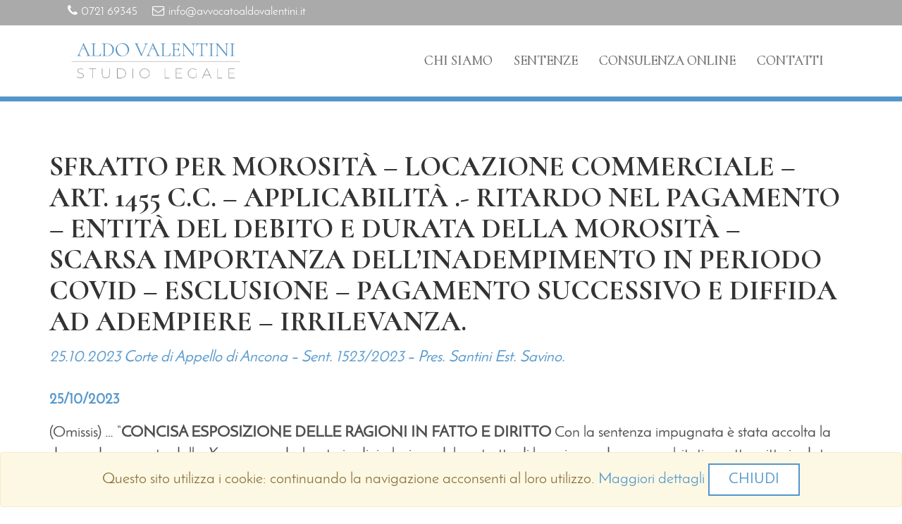

--- FILE ---
content_type: text/html; charset=UTF-8
request_url: https://www.avvocatoaldovalentini.it/sfratto-per-morosita-locazione-commerciale-art-1455-c-c-applicabilita-ritardo-nel-pagamento-entita-del-debito-e-durata-della-morosita-scarsa-importanza-dell-inadempimento-in-periodo-covid-esclusione-pagamento-successivo-e-diffida-ad-adempiere-irrilevanza
body_size: 142614
content:
<!DOCTYPE html>
<html xmlns="http://www.w3.org/1999/xhtml" xmlns:fb="http://ogp.me/ns/fb#" lang="it-IT">
	<head>
		<meta http-equiv="Content-Type" content="text/html; charset=UTF-8" />
		<meta http-equiv="X-UA-Compatible" content="IE=edge" />
		<meta name="viewport" content="width=device-width, initial-scale=1.0" />
		<title>Sfratto per morosità – locazione commerciale – art. 1455 c.c. – applicabilità .- ritardo nel pagamento – entità del debito e durata della morosità – scarsa importanza dell’inadempimento in periodo Covid – esclusione – pagamento successivo e diffida ad adempiere – irrilevanza. | </title>
		<meta name="description" content="25.10.2023 Corte di Appello di Ancona – Sent. 1523/2023 – Pres. Santini Est. Savino.">		<base href="https://www.avvocatoaldovalentini.it/" />
					<meta name="robots" content="index, follow, noodp" />
					<meta property="og:url" content="https://www.avvocatoaldovalentini.it/[base64]" />
	<meta property="og:type" content="website" />
	<meta property="og:title" content="Sfratto per morosità – locazione commerciale – art. 1455 c.c. – applicabilità .- ritardo nel pagamento – entità del debito e durata della morosità – scarsa importanza dell’inadempimento in periodo Covid – esclusione – pagamento successivo e diffida ad adempiere – irrilevanza." />
	<meta property="og:description" content="25.10.2023 Corte di Appello di Ancona – Sent. 1523/2023 – Pres. Santini Est. Savino." />
																
		<style>html{font-family:sans-serif;-webkit-text-size-adjust:100%;-ms-text-size-adjust:100%}body{margin:0}article,aside,details,figcaption,figure,footer,header,hgroup,main,menu,nav,section,summary{display:block}audio,canvas,progress,video{display:inline-block;vertical-align:baseline}audio:not([controls]){display:none;height:0}[hidden],template{display:none}a{background-color:transparent}a:active,a:hover{outline:0}abbr[title]{border-bottom:1px dotted}b,strong{font-weight:700}dfn{font-style:italic}h1{margin:.67em 0;font-size:2em}mark{color:#000;background:#ff0}small{font-size:80%}sub,sup{position:relative;font-size:75%;line-height:0;vertical-align:baseline}sup{top:-.5em}sub{bottom:-.25em}img{border:0}svg:not(:root){overflow:hidden}figure{margin:1em
40px}hr{height:0;-webkit-box-sizing:content-box;-moz-box-sizing:content-box;box-sizing:content-box}pre{overflow:auto}code,kbd,pre,samp{font-family:monospace,monospace;font-size:1em}button,input,optgroup,select,textarea{margin:0;font:inherit;color:inherit}button{overflow:visible}button,select{text-transform:none}button,html input[type=button],input[type=reset],input[type=submit]{-webkit-appearance:button;cursor:pointer}button[disabled],html input[disabled]{cursor:default}button::-moz-focus-inner,input::-moz-focus-inner{padding:0;border:0}input{line-height:normal}input[type=checkbox],input[type=radio]{-webkit-box-sizing:border-box;-moz-box-sizing:border-box;box-sizing:border-box;padding:0}input[type=number]::-webkit-inner-spin-button,input[type=number]::-webkit-outer-spin-button{height:auto}input[type=search]{-webkit-box-sizing:content-box;-moz-box-sizing:content-box;box-sizing:content-box;-webkit-appearance:textfield}input[type=search]::-webkit-search-cancel-button,input[type=search]::-webkit-search-decoration{-webkit-appearance:none}fieldset{padding:.35em .625em .75em;margin:0
2px;border:1px
solid silver}legend{padding:0;border:0}textarea{overflow:auto}optgroup{font-weight:700}table{border-spacing:0;border-collapse:collapse}td,th{padding:0}@media
print{*,:after,:before{color:#000!important;text-shadow:none!important;background:0 0!important;-webkit-box-shadow:none!important;box-shadow:none!important}a,a:visited{text-decoration:underline}a[href]:after{content:" (" attr(href) ")"}abbr[title]:after{content:" (" attr(title) ")"}a[href^="javascript:"]:after,a[href^="#"]:after{content:""}blockquote,pre{border:1px
solid #999;page-break-inside:avoid}thead{display:table-header-group}img,tr{page-break-inside:avoid}img{max-width:100%!important}h2,h3,p{orphans:3;widows:3}h2,h3{page-break-after:avoid}select{background:#fff!important}.navbar{display:none}.btn>.caret,.dropup>.btn>.caret{border-top-color:#000!important}.label{border:1px
solid #000}.table{border-collapse:collapse!important}.table td,.table
th{background-color:#fff!important}.table-bordered td,.table-bordered
th{border:1px
solid #ddd!important}}@font-face{font-family:'Glyphicons Halflings';src:url(../fonts/glyphicons-halflings-regular.eot);src:url(../fonts/glyphicons-halflings-regular.eot?#iefix) format('embedded-opentype'),url(../fonts/glyphicons-halflings-regular.woff2) format('woff2'),url(../fonts/glyphicons-halflings-regular.woff) format('woff'),url(../fonts/glyphicons-halflings-regular.ttf) format('truetype'),url(../fonts/glyphicons-halflings-regular.svg#glyphicons_halflingsregular) format('svg')}.glyphicon{position:relative;top:1px;display:inline-block;font-family:'Glyphicons Halflings';font-style:normal;font-weight:400;line-height:1;-webkit-font-smoothing:antialiased;-moz-osx-font-smoothing:grayscale}.glyphicon-asterisk:before{content:"\2a"}.glyphicon-plus:before{content:"\2b"}.glyphicon-eur:before,.glyphicon-euro:before{content:"\20ac"}.glyphicon-minus:before{content:"\2212"}.glyphicon-cloud:before{content:"\2601"}.glyphicon-envelope:before{content:"\2709"}.glyphicon-pencil:before{content:"\270f"}.glyphicon-glass:before{content:"\e001"}.glyphicon-music:before{content:"\e002"}.glyphicon-search:before{content:"\e003"}.glyphicon-heart:before{content:"\e005"}.glyphicon-star:before{content:"\e006"}.glyphicon-star-empty:before{content:"\e007"}.glyphicon-user:before{content:"\e008"}.glyphicon-film:before{content:"\e009"}.glyphicon-th-large:before{content:"\e010"}.glyphicon-th:before{content:"\e011"}.glyphicon-th-list:before{content:"\e012"}.glyphicon-ok:before{content:"\e013"}.glyphicon-remove:before{content:"\e014"}.glyphicon-zoom-in:before{content:"\e015"}.glyphicon-zoom-out:before{content:"\e016"}.glyphicon-off:before{content:"\e017"}.glyphicon-signal:before{content:"\e018"}.glyphicon-cog:before{content:"\e019"}.glyphicon-trash:before{content:"\e020"}.glyphicon-home:before{content:"\e021"}.glyphicon-file:before{content:"\e022"}.glyphicon-time:before{content:"\e023"}.glyphicon-road:before{content:"\e024"}.glyphicon-download-alt:before{content:"\e025"}.glyphicon-download:before{content:"\e026"}.glyphicon-upload:before{content:"\e027"}.glyphicon-inbox:before{content:"\e028"}.glyphicon-play-circle:before{content:"\e029"}.glyphicon-repeat:before{content:"\e030"}.glyphicon-refresh:before{content:"\e031"}.glyphicon-list-alt:before{content:"\e032"}.glyphicon-lock:before{content:"\e033"}.glyphicon-flag:before{content:"\e034"}.glyphicon-headphones:before{content:"\e035"}.glyphicon-volume-off:before{content:"\e036"}.glyphicon-volume-down:before{content:"\e037"}.glyphicon-volume-up:before{content:"\e038"}.glyphicon-qrcode:before{content:"\e039"}.glyphicon-barcode:before{content:"\e040"}.glyphicon-tag:before{content:"\e041"}.glyphicon-tags:before{content:"\e042"}.glyphicon-book:before{content:"\e043"}.glyphicon-bookmark:before{content:"\e044"}.glyphicon-print:before{content:"\e045"}.glyphicon-camera:before{content:"\e046"}.glyphicon-font:before{content:"\e047"}.glyphicon-bold:before{content:"\e048"}.glyphicon-italic:before{content:"\e049"}.glyphicon-text-height:before{content:"\e050"}.glyphicon-text-width:before{content:"\e051"}.glyphicon-align-left:before{content:"\e052"}.glyphicon-align-center:before{content:"\e053"}.glyphicon-align-right:before{content:"\e054"}.glyphicon-align-justify:before{content:"\e055"}.glyphicon-list:before{content:"\e056"}.glyphicon-indent-left:before{content:"\e057"}.glyphicon-indent-right:before{content:"\e058"}.glyphicon-facetime-video:before{content:"\e059"}.glyphicon-picture:before{content:"\e060"}.glyphicon-map-marker:before{content:"\e062"}.glyphicon-adjust:before{content:"\e063"}.glyphicon-tint:before{content:"\e064"}.glyphicon-edit:before{content:"\e065"}.glyphicon-share:before{content:"\e066"}.glyphicon-check:before{content:"\e067"}.glyphicon-move:before{content:"\e068"}.glyphicon-step-backward:before{content:"\e069"}.glyphicon-fast-backward:before{content:"\e070"}.glyphicon-backward:before{content:"\e071"}.glyphicon-play:before{content:"\e072"}.glyphicon-pause:before{content:"\e073"}.glyphicon-stop:before{content:"\e074"}.glyphicon-forward:before{content:"\e075"}.glyphicon-fast-forward:before{content:"\e076"}.glyphicon-step-forward:before{content:"\e077"}.glyphicon-eject:before{content:"\e078"}.glyphicon-chevron-left:before{content:"\e079"}.glyphicon-chevron-right:before{content:"\e080"}.glyphicon-plus-sign:before{content:"\e081"}.glyphicon-minus-sign:before{content:"\e082"}.glyphicon-remove-sign:before{content:"\e083"}.glyphicon-ok-sign:before{content:"\e084"}.glyphicon-question-sign:before{content:"\e085"}.glyphicon-info-sign:before{content:"\e086"}.glyphicon-screenshot:before{content:"\e087"}.glyphicon-remove-circle:before{content:"\e088"}.glyphicon-ok-circle:before{content:"\e089"}.glyphicon-ban-circle:before{content:"\e090"}.glyphicon-arrow-left:before{content:"\e091"}.glyphicon-arrow-right:before{content:"\e092"}.glyphicon-arrow-up:before{content:"\e093"}.glyphicon-arrow-down:before{content:"\e094"}.glyphicon-share-alt:before{content:"\e095"}.glyphicon-resize-full:before{content:"\e096"}.glyphicon-resize-small:before{content:"\e097"}.glyphicon-exclamation-sign:before{content:"\e101"}.glyphicon-gift:before{content:"\e102"}.glyphicon-leaf:before{content:"\e103"}.glyphicon-fire:before{content:"\e104"}.glyphicon-eye-open:before{content:"\e105"}.glyphicon-eye-close:before{content:"\e106"}.glyphicon-warning-sign:before{content:"\e107"}.glyphicon-plane:before{content:"\e108"}.glyphicon-calendar:before{content:"\e109"}.glyphicon-random:before{content:"\e110"}.glyphicon-comment:before{content:"\e111"}.glyphicon-magnet:before{content:"\e112"}.glyphicon-chevron-up:before{content:"\e113"}.glyphicon-chevron-down:before{content:"\e114"}.glyphicon-retweet:before{content:"\e115"}.glyphicon-shopping-cart:before{content:"\e116"}.glyphicon-folder-close:before{content:"\e117"}.glyphicon-folder-open:before{content:"\e118"}.glyphicon-resize-vertical:before{content:"\e119"}.glyphicon-resize-horizontal:before{content:"\e120"}.glyphicon-hdd:before{content:"\e121"}.glyphicon-bullhorn:before{content:"\e122"}.glyphicon-bell:before{content:"\e123"}.glyphicon-certificate:before{content:"\e124"}.glyphicon-thumbs-up:before{content:"\e125"}.glyphicon-thumbs-down:before{content:"\e126"}.glyphicon-hand-right:before{content:"\e127"}.glyphicon-hand-left:before{content:"\e128"}.glyphicon-hand-up:before{content:"\e129"}.glyphicon-hand-down:before{content:"\e130"}.glyphicon-circle-arrow-right:before{content:"\e131"}.glyphicon-circle-arrow-left:before{content:"\e132"}.glyphicon-circle-arrow-up:before{content:"\e133"}.glyphicon-circle-arrow-down:before{content:"\e134"}.glyphicon-globe:before{content:"\e135"}.glyphicon-wrench:before{content:"\e136"}.glyphicon-tasks:before{content:"\e137"}.glyphicon-filter:before{content:"\e138"}.glyphicon-briefcase:before{content:"\e139"}.glyphicon-fullscreen:before{content:"\e140"}.glyphicon-dashboard:before{content:"\e141"}.glyphicon-paperclip:before{content:"\e142"}.glyphicon-heart-empty:before{content:"\e143"}.glyphicon-link:before{content:"\e144"}.glyphicon-phone:before{content:"\e145"}.glyphicon-pushpin:before{content:"\e146"}.glyphicon-usd:before{content:"\e148"}.glyphicon-gbp:before{content:"\e149"}.glyphicon-sort:before{content:"\e150"}.glyphicon-sort-by-alphabet:before{content:"\e151"}.glyphicon-sort-by-alphabet-alt:before{content:"\e152"}.glyphicon-sort-by-order:before{content:"\e153"}.glyphicon-sort-by-order-alt:before{content:"\e154"}.glyphicon-sort-by-attributes:before{content:"\e155"}.glyphicon-sort-by-attributes-alt:before{content:"\e156"}.glyphicon-unchecked:before{content:"\e157"}.glyphicon-expand:before{content:"\e158"}.glyphicon-collapse-down:before{content:"\e159"}.glyphicon-collapse-up:before{content:"\e160"}.glyphicon-log-in:before{content:"\e161"}.glyphicon-flash:before{content:"\e162"}.glyphicon-log-out:before{content:"\e163"}.glyphicon-new-window:before{content:"\e164"}.glyphicon-record:before{content:"\e165"}.glyphicon-save:before{content:"\e166"}.glyphicon-open:before{content:"\e167"}.glyphicon-saved:before{content:"\e168"}.glyphicon-import:before{content:"\e169"}.glyphicon-export:before{content:"\e170"}.glyphicon-send:before{content:"\e171"}.glyphicon-floppy-disk:before{content:"\e172"}.glyphicon-floppy-saved:before{content:"\e173"}.glyphicon-floppy-remove:before{content:"\e174"}.glyphicon-floppy-save:before{content:"\e175"}.glyphicon-floppy-open:before{content:"\e176"}.glyphicon-credit-card:before{content:"\e177"}.glyphicon-transfer:before{content:"\e178"}.glyphicon-cutlery:before{content:"\e179"}.glyphicon-header:before{content:"\e180"}.glyphicon-compressed:before{content:"\e181"}.glyphicon-earphone:before{content:"\e182"}.glyphicon-phone-alt:before{content:"\e183"}.glyphicon-tower:before{content:"\e184"}.glyphicon-stats:before{content:"\e185"}.glyphicon-sd-video:before{content:"\e186"}.glyphicon-hd-video:before{content:"\e187"}.glyphicon-subtitles:before{content:"\e188"}.glyphicon-sound-stereo:before{content:"\e189"}.glyphicon-sound-dolby:before{content:"\e190"}.glyphicon-sound-5-1:before{content:"\e191"}.glyphicon-sound-6-1:before{content:"\e192"}.glyphicon-sound-7-1:before{content:"\e193"}.glyphicon-copyright-mark:before{content:"\e194"}.glyphicon-registration-mark:before{content:"\e195"}.glyphicon-cloud-download:before{content:"\e197"}.glyphicon-cloud-upload:before{content:"\e198"}.glyphicon-tree-conifer:before{content:"\e199"}.glyphicon-tree-deciduous:before{content:"\e200"}.glyphicon-cd:before{content:"\e201"}.glyphicon-save-file:before{content:"\e202"}.glyphicon-open-file:before{content:"\e203"}.glyphicon-level-up:before{content:"\e204"}.glyphicon-copy:before{content:"\e205"}.glyphicon-paste:before{content:"\e206"}.glyphicon-alert:before{content:"\e209"}.glyphicon-equalizer:before{content:"\e210"}.glyphicon-king:before{content:"\e211"}.glyphicon-queen:before{content:"\e212"}.glyphicon-pawn:before{content:"\e213"}.glyphicon-bishop:before{content:"\e214"}.glyphicon-knight:before{content:"\e215"}.glyphicon-baby-formula:before{content:"\e216"}.glyphicon-tent:before{content:"\26fa"}.glyphicon-blackboard:before{content:"\e218"}.glyphicon-bed:before{content:"\e219"}.glyphicon-apple:before{content:"\f8ff"}.glyphicon-erase:before{content:"\e221"}.glyphicon-hourglass:before{content:"\231b"}.glyphicon-lamp:before{content:"\e223"}.glyphicon-duplicate:before{content:"\e224"}.glyphicon-piggy-bank:before{content:"\e225"}.glyphicon-scissors:before{content:"\e226"}.glyphicon-bitcoin:before{content:"\e227"}.glyphicon-yen:before{content:"\00a5"}.glyphicon-ruble:before{content:"\20bd"}.glyphicon-scale:before{content:"\e230"}.glyphicon-ice-lolly:before{content:"\e231"}.glyphicon-ice-lolly-tasted:before{content:"\e232"}.glyphicon-education:before{content:"\e233"}.glyphicon-option-horizontal:before{content:"\e234"}.glyphicon-option-vertical:before{content:"\e235"}.glyphicon-menu-hamburger:before{content:"\e236"}.glyphicon-modal-window:before{content:"\e237"}.glyphicon-oil:before{content:"\e238"}.glyphicon-grain:before{content:"\e239"}.glyphicon-sunglasses:before{content:"\e240"}.glyphicon-text-size:before{content:"\e241"}.glyphicon-text-color:before{content:"\e242"}.glyphicon-text-background:before{content:"\e243"}.glyphicon-object-align-top:before{content:"\e244"}.glyphicon-object-align-bottom:before{content:"\e245"}.glyphicon-object-align-horizontal:before{content:"\e246"}.glyphicon-object-align-left:before{content:"\e247"}.glyphicon-object-align-vertical:before{content:"\e248"}.glyphicon-object-align-right:before{content:"\e249"}.glyphicon-triangle-right:before{content:"\e250"}.glyphicon-triangle-left:before{content:"\e251"}.glyphicon-triangle-bottom:before{content:"\e252"}.glyphicon-triangle-top:before{content:"\e253"}.glyphicon-console:before{content:"\e254"}.glyphicon-superscript:before{content:"\e255"}.glyphicon-subscript:before{content:"\e256"}.glyphicon-menu-left:before{content:"\e257"}.glyphicon-menu-right:before{content:"\e258"}.glyphicon-menu-down:before{content:"\e259"}.glyphicon-menu-up:before{content:"\e260"}*{-webkit-box-sizing:border-box;-moz-box-sizing:border-box;box-sizing:border-box}:after,:before{-webkit-box-sizing:border-box;-moz-box-sizing:border-box;box-sizing:border-box}html{font-size:10px;-webkit-tap-highlight-color:rgba(0,0,0,0)}body{font-family:"Helvetica Neue",Helvetica,Arial,sans-serif;font-size:14px;line-height:1.42857143;color:#333;background-color:#fff}button,input,select,textarea{font-family:inherit;font-size:inherit;line-height:inherit}a{color:#337ab7;text-decoration:none}a:focus,a:hover{color:#23527c;text-decoration:underline}a:focus{outline:thin dotted;outline:5px
auto -webkit-focus-ring-color;outline-offset:-2px}figure{margin:0}img{vertical-align:middle}.carousel-inner>.item>a>img,.carousel-inner>.item>img,.img-responsive,.thumbnail a>img,.thumbnail>img{display:block;max-width:100%;height:auto}.img-rounded{border-radius:6px}.img-thumbnail{display:inline-block;max-width:100%;height:auto;padding:4px;line-height:1.42857143;background-color:#fff;border:1px
solid #ddd;border-radius:4px;-webkit-transition:all .2s ease-in-out;-o-transition:all .2s ease-in-out;transition:all .2s ease-in-out}.img-circle{border-radius:50%}hr{margin-top:20px;margin-bottom:20px;border:0;border-top:1px solid #eee}.sr-only{position:absolute;width:1px;height:1px;padding:0;margin:-1px;overflow:hidden;clip:rect(0,0,0,0);border:0}.sr-only-focusable:active,.sr-only-focusable:focus{position:static;width:auto;height:auto;margin:0;overflow:visible;clip:auto}.h1,.h2,.h3,.h4,.h5,.h6,h1,h2,h3,h4,h5,h6{font-family:inherit;font-weight:500;line-height:1.1;color:inherit}.h1 .small,.h1 small,.h2 .small,.h2 small,.h3 .small,.h3 small,.h4 .small,.h4 small,.h5 .small,.h5 small,.h6 .small,.h6 small,h1 .small,h1 small,h2 .small,h2 small,h3 .small,h3 small,h4 .small,h4 small,h5 .small,h5 small,h6 .small,h6
small{font-weight:400;line-height:1;color:#777}.h1,.h2,.h3,h1,h2,h3{margin-top:20px;margin-bottom:10px}.h1 .small,.h1 small,.h2 .small,.h2 small,.h3 .small,.h3 small,h1 .small,h1 small,h2 .small,h2 small,h3 .small,h3
small{font-size:65%}.h4,.h5,.h6,h4,h5,h6{margin-top:10px;margin-bottom:10px}.h4 .small,.h4 small,.h5 .small,.h5 small,.h6 .small,.h6 small,h4 .small,h4 small,h5 .small,h5 small,h6 .small,h6
small{font-size:75%}.h1,h1{font-size:36px}.h2,h2{font-size:30px}.h3,h3{font-size:24px}.h4,h4{font-size:18px}.h5,h5{font-size:14px}.h6,h6{font-size:12px}p{margin:0
0 10px}.lead{margin-bottom:20px;font-size:16px;font-weight:300;line-height:1.4}@media (min-width:768px){.lead{font-size:21px}}.small,small{font-size:85%}.mark,mark{padding:.2em;background-color:#fcf8e3}.text-left{text-align:left}.text-right{text-align:right}.text-center{text-align:center}.text-justify{text-align:justify}.text-nowrap{white-space:nowrap}.text-lowercase{text-transform:lowercase}.text-uppercase{text-transform:uppercase}.text-capitalize{text-transform:capitalize}.text-muted{color:#777}.text-primary{color:#337ab7}a.text-primary:hover{color:#286090}.text-success{color:#3c763d}a.text-success:hover{color:#2b542c}.text-info{color:#31708f}a.text-info:hover{color:#245269}.text-warning{color:#8a6d3b}a.text-warning:hover{color:#66512c}.text-danger{color:#a94442}a.text-danger:hover{color:#843534}.bg-primary{color:#fff;background-color:#337ab7}a.bg-primary:hover{background-color:#286090}.bg-success{background-color:#dff0d8}a.bg-success:hover{background-color:#c1e2b3}.bg-info{background-color:#d9edf7}a.bg-info:hover{background-color:#afd9ee}.bg-warning{background-color:#fcf8e3}a.bg-warning:hover{background-color:#f7ecb5}.bg-danger{background-color:#f2dede}a.bg-danger:hover{background-color:#e4b9b9}.page-header{padding-bottom:9px;margin:40px
0 20px;border-bottom:1px solid #eee}ol,ul{margin-top:0;margin-bottom:10px}ol ol,ol ul,ul ol,ul
ul{margin-bottom:0}.list-unstyled{padding-left:0;list-style:none}.list-inline{padding-left:0;margin-left:-5px;list-style:none}.list-inline>li{display:inline-block;padding-right:5px;padding-left:5px}dl{margin-top:0;margin-bottom:20px}dd,dt{line-height:1.42857143}dt{font-weight:700}dd{margin-left:0}@media (min-width:768px){.dl-horizontal
dt{float:left;width:160px;overflow:hidden;clear:left;text-align:right;text-overflow:ellipsis;white-space:nowrap}.dl-horizontal
dd{margin-left:180px}}abbr[data-original-title],abbr[title]{cursor:help;border-bottom:1px dotted #777}.initialism{font-size:90%;text-transform:uppercase}blockquote{padding:10px
20px;margin:0
0 20px;font-size:17.5px;border-left:5px solid #eee}blockquote ol:last-child,blockquote p:last-child,blockquote ul:last-child{margin-bottom:0}blockquote .small,blockquote footer,blockquote
small{display:block;font-size:80%;line-height:1.42857143;color:#777}blockquote .small:before,blockquote footer:before,blockquote small:before{content:'\2014 \00A0'}.blockquote-reverse,blockquote.pull-right{padding-right:15px;padding-left:0;text-align:right;border-right:5px solid #eee;border-left:0}.blockquote-reverse .small:before,.blockquote-reverse footer:before,.blockquote-reverse small:before,blockquote.pull-right .small:before,blockquote.pull-right footer:before,blockquote.pull-right small:before{content:''}.blockquote-reverse .small:after,.blockquote-reverse footer:after,.blockquote-reverse small:after,blockquote.pull-right .small:after,blockquote.pull-right footer:after,blockquote.pull-right small:after{content:'\00A0 \2014'}address{margin-bottom:20px;font-style:normal;line-height:1.42857143}code,kbd,pre,samp{font-family:Menlo,Monaco,Consolas,"Courier New",monospace}code{padding:2px
4px;font-size:90%;color:#c7254e;background-color:#f9f2f4;border-radius:4px}kbd{padding:2px
4px;font-size:90%;color:#fff;background-color:#333;border-radius:3px;-webkit-box-shadow:inset 0 -1px 0 rgba(0,0,0,.25);box-shadow:inset 0 -1px 0 rgba(0,0,0,.25)}kbd
kbd{padding:0;font-size:100%;font-weight:700;-webkit-box-shadow:none;box-shadow:none}pre{display:block;padding:9.5px;margin:0
0 10px;font-size:13px;line-height:1.42857143;color:#333;word-break:break-all;word-wrap:break-word;background-color:#f5f5f5;border:1px
solid #ccc;border-radius:4px}pre
code{padding:0;font-size:inherit;color:inherit;white-space:pre-wrap;background-color:transparent;border-radius:0}.pre-scrollable{max-height:340px;overflow-y:scroll}.container{padding-right:15px;padding-left:15px;margin-right:auto;margin-left:auto}@media (min-width:768px){.container{width:750px}}@media (min-width:992px){.container{width:970px}}@media (min-width:1200px){.container{width:1170px}}.container-fluid{padding-right:15px;padding-left:15px;margin-right:auto;margin-left:auto}.row{margin-right:-15px;margin-left:-15px}.col-lg-1,.col-lg-10,.col-lg-11,.col-lg-12,.col-lg-2,.col-lg-3,.col-lg-4,.col-lg-5,.col-lg-6,.col-lg-7,.col-lg-8,.col-lg-9,.col-md-1,.col-md-10,.col-md-11,.col-md-12,.col-md-2,.col-md-3,.col-md-4,.col-md-5,.col-md-6,.col-md-7,.col-md-8,.col-md-9,.col-sm-1,.col-sm-10,.col-sm-11,.col-sm-12,.col-sm-2,.col-sm-3,.col-sm-4,.col-sm-5,.col-sm-6,.col-sm-7,.col-sm-8,.col-sm-9,.col-xs-1,.col-xs-10,.col-xs-11,.col-xs-12,.col-xs-2,.col-xs-3,.col-xs-4,.col-xs-5,.col-xs-6,.col-xs-7,.col-xs-8,.col-xs-9{position:relative;min-height:1px;padding-right:15px;padding-left:15px}.col-xs-1,.col-xs-10,.col-xs-11,.col-xs-12,.col-xs-2,.col-xs-3,.col-xs-4,.col-xs-5,.col-xs-6,.col-xs-7,.col-xs-8,.col-xs-9{float:left}.col-xs-12{width:100%}.col-xs-11{width:91.66666667%}.col-xs-10{width:83.33333333%}.col-xs-9{width:75%}.col-xs-8{width:66.66666667%}.col-xs-7{width:58.33333333%}.col-xs-6{width:50%}.col-xs-5{width:41.66666667%}.col-xs-4{width:33.33333333%}.col-xs-3{width:25%}.col-xs-2{width:16.66666667%}.col-xs-1{width:8.33333333%}.col-xs-pull-12{right:100%}.col-xs-pull-11{right:91.66666667%}.col-xs-pull-10{right:83.33333333%}.col-xs-pull-9{right:75%}.col-xs-pull-8{right:66.66666667%}.col-xs-pull-7{right:58.33333333%}.col-xs-pull-6{right:50%}.col-xs-pull-5{right:41.66666667%}.col-xs-pull-4{right:33.33333333%}.col-xs-pull-3{right:25%}.col-xs-pull-2{right:16.66666667%}.col-xs-pull-1{right:8.33333333%}.col-xs-pull-0{right:auto}.col-xs-push-12{left:100%}.col-xs-push-11{left:91.66666667%}.col-xs-push-10{left:83.33333333%}.col-xs-push-9{left:75%}.col-xs-push-8{left:66.66666667%}.col-xs-push-7{left:58.33333333%}.col-xs-push-6{left:50%}.col-xs-push-5{left:41.66666667%}.col-xs-push-4{left:33.33333333%}.col-xs-push-3{left:25%}.col-xs-push-2{left:16.66666667%}.col-xs-push-1{left:8.33333333%}.col-xs-push-0{left:auto}.col-xs-offset-12{margin-left:100%}.col-xs-offset-11{margin-left:91.66666667%}.col-xs-offset-10{margin-left:83.33333333%}.col-xs-offset-9{margin-left:75%}.col-xs-offset-8{margin-left:66.66666667%}.col-xs-offset-7{margin-left:58.33333333%}.col-xs-offset-6{margin-left:50%}.col-xs-offset-5{margin-left:41.66666667%}.col-xs-offset-4{margin-left:33.33333333%}.col-xs-offset-3{margin-left:25%}.col-xs-offset-2{margin-left:16.66666667%}.col-xs-offset-1{margin-left:8.33333333%}.col-xs-offset-0{margin-left:0}@media (min-width:768px){.col-sm-1,.col-sm-10,.col-sm-11,.col-sm-12,.col-sm-2,.col-sm-3,.col-sm-4,.col-sm-5,.col-sm-6,.col-sm-7,.col-sm-8,.col-sm-9{float:left}.col-sm-12{width:100%}.col-sm-11{width:91.66666667%}.col-sm-10{width:83.33333333%}.col-sm-9{width:75%}.col-sm-8{width:66.66666667%}.col-sm-7{width:58.33333333%}.col-sm-6{width:50%}.col-sm-5{width:41.66666667%}.col-sm-4{width:33.33333333%}.col-sm-3{width:25%}.col-sm-2{width:16.66666667%}.col-sm-1{width:8.33333333%}.col-sm-pull-12{right:100%}.col-sm-pull-11{right:91.66666667%}.col-sm-pull-10{right:83.33333333%}.col-sm-pull-9{right:75%}.col-sm-pull-8{right:66.66666667%}.col-sm-pull-7{right:58.33333333%}.col-sm-pull-6{right:50%}.col-sm-pull-5{right:41.66666667%}.col-sm-pull-4{right:33.33333333%}.col-sm-pull-3{right:25%}.col-sm-pull-2{right:16.66666667%}.col-sm-pull-1{right:8.33333333%}.col-sm-pull-0{right:auto}.col-sm-push-12{left:100%}.col-sm-push-11{left:91.66666667%}.col-sm-push-10{left:83.33333333%}.col-sm-push-9{left:75%}.col-sm-push-8{left:66.66666667%}.col-sm-push-7{left:58.33333333%}.col-sm-push-6{left:50%}.col-sm-push-5{left:41.66666667%}.col-sm-push-4{left:33.33333333%}.col-sm-push-3{left:25%}.col-sm-push-2{left:16.66666667%}.col-sm-push-1{left:8.33333333%}.col-sm-push-0{left:auto}.col-sm-offset-12{margin-left:100%}.col-sm-offset-11{margin-left:91.66666667%}.col-sm-offset-10{margin-left:83.33333333%}.col-sm-offset-9{margin-left:75%}.col-sm-offset-8{margin-left:66.66666667%}.col-sm-offset-7{margin-left:58.33333333%}.col-sm-offset-6{margin-left:50%}.col-sm-offset-5{margin-left:41.66666667%}.col-sm-offset-4{margin-left:33.33333333%}.col-sm-offset-3{margin-left:25%}.col-sm-offset-2{margin-left:16.66666667%}.col-sm-offset-1{margin-left:8.33333333%}.col-sm-offset-0{margin-left:0}}@media (min-width:992px){.col-md-1,.col-md-10,.col-md-11,.col-md-12,.col-md-2,.col-md-3,.col-md-4,.col-md-5,.col-md-6,.col-md-7,.col-md-8,.col-md-9{float:left}.col-md-12{width:100%}.col-md-11{width:91.66666667%}.col-md-10{width:83.33333333%}.col-md-9{width:75%}.col-md-8{width:66.66666667%}.col-md-7{width:58.33333333%}.col-md-6{width:50%}.col-md-5{width:41.66666667%}.col-md-4{width:33.33333333%}.col-md-3{width:25%}.col-md-2{width:16.66666667%}.col-md-1{width:8.33333333%}.col-md-pull-12{right:100%}.col-md-pull-11{right:91.66666667%}.col-md-pull-10{right:83.33333333%}.col-md-pull-9{right:75%}.col-md-pull-8{right:66.66666667%}.col-md-pull-7{right:58.33333333%}.col-md-pull-6{right:50%}.col-md-pull-5{right:41.66666667%}.col-md-pull-4{right:33.33333333%}.col-md-pull-3{right:25%}.col-md-pull-2{right:16.66666667%}.col-md-pull-1{right:8.33333333%}.col-md-pull-0{right:auto}.col-md-push-12{left:100%}.col-md-push-11{left:91.66666667%}.col-md-push-10{left:83.33333333%}.col-md-push-9{left:75%}.col-md-push-8{left:66.66666667%}.col-md-push-7{left:58.33333333%}.col-md-push-6{left:50%}.col-md-push-5{left:41.66666667%}.col-md-push-4{left:33.33333333%}.col-md-push-3{left:25%}.col-md-push-2{left:16.66666667%}.col-md-push-1{left:8.33333333%}.col-md-push-0{left:auto}.col-md-offset-12{margin-left:100%}.col-md-offset-11{margin-left:91.66666667%}.col-md-offset-10{margin-left:83.33333333%}.col-md-offset-9{margin-left:75%}.col-md-offset-8{margin-left:66.66666667%}.col-md-offset-7{margin-left:58.33333333%}.col-md-offset-6{margin-left:50%}.col-md-offset-5{margin-left:41.66666667%}.col-md-offset-4{margin-left:33.33333333%}.col-md-offset-3{margin-left:25%}.col-md-offset-2{margin-left:16.66666667%}.col-md-offset-1{margin-left:8.33333333%}.col-md-offset-0{margin-left:0}}@media (min-width:1200px){.col-lg-1,.col-lg-10,.col-lg-11,.col-lg-12,.col-lg-2,.col-lg-3,.col-lg-4,.col-lg-5,.col-lg-6,.col-lg-7,.col-lg-8,.col-lg-9{float:left}.col-lg-12{width:100%}.col-lg-11{width:91.66666667%}.col-lg-10{width:83.33333333%}.col-lg-9{width:75%}.col-lg-8{width:66.66666667%}.col-lg-7{width:58.33333333%}.col-lg-6{width:50%}.col-lg-5{width:41.66666667%}.col-lg-4{width:33.33333333%}.col-lg-3{width:25%}.col-lg-2{width:16.66666667%}.col-lg-1{width:8.33333333%}.col-lg-pull-12{right:100%}.col-lg-pull-11{right:91.66666667%}.col-lg-pull-10{right:83.33333333%}.col-lg-pull-9{right:75%}.col-lg-pull-8{right:66.66666667%}.col-lg-pull-7{right:58.33333333%}.col-lg-pull-6{right:50%}.col-lg-pull-5{right:41.66666667%}.col-lg-pull-4{right:33.33333333%}.col-lg-pull-3{right:25%}.col-lg-pull-2{right:16.66666667%}.col-lg-pull-1{right:8.33333333%}.col-lg-pull-0{right:auto}.col-lg-push-12{left:100%}.col-lg-push-11{left:91.66666667%}.col-lg-push-10{left:83.33333333%}.col-lg-push-9{left:75%}.col-lg-push-8{left:66.66666667%}.col-lg-push-7{left:58.33333333%}.col-lg-push-6{left:50%}.col-lg-push-5{left:41.66666667%}.col-lg-push-4{left:33.33333333%}.col-lg-push-3{left:25%}.col-lg-push-2{left:16.66666667%}.col-lg-push-1{left:8.33333333%}.col-lg-push-0{left:auto}.col-lg-offset-12{margin-left:100%}.col-lg-offset-11{margin-left:91.66666667%}.col-lg-offset-10{margin-left:83.33333333%}.col-lg-offset-9{margin-left:75%}.col-lg-offset-8{margin-left:66.66666667%}.col-lg-offset-7{margin-left:58.33333333%}.col-lg-offset-6{margin-left:50%}.col-lg-offset-5{margin-left:41.66666667%}.col-lg-offset-4{margin-left:33.33333333%}.col-lg-offset-3{margin-left:25%}.col-lg-offset-2{margin-left:16.66666667%}.col-lg-offset-1{margin-left:8.33333333%}.col-lg-offset-0{margin-left:0}}table{background-color:transparent}caption{padding-top:8px;padding-bottom:8px;color:#777;text-align:left}th{text-align:left}.table{width:100%;max-width:100%;margin-bottom:20px}.table>tbody>tr>td,.table>tbody>tr>th,.table>tfoot>tr>td,.table>tfoot>tr>th,.table>thead>tr>td,.table>thead>tr>th{padding:8px;line-height:1.42857143;vertical-align:top;border-top:1px solid #ddd}.table>thead>tr>th{vertical-align:bottom;border-bottom:2px solid #ddd}.table>caption+thead>tr:first-child>td,.table>caption+thead>tr:first-child>th,.table>colgroup+thead>tr:first-child>td,.table>colgroup+thead>tr:first-child>th,.table>thead:first-child>tr:first-child>td,.table>thead:first-child>tr:first-child>th{border-top:0}.table>tbody+tbody{border-top:2px solid #ddd}.table
.table{background-color:#fff}.table-condensed>tbody>tr>td,.table-condensed>tbody>tr>th,.table-condensed>tfoot>tr>td,.table-condensed>tfoot>tr>th,.table-condensed>thead>tr>td,.table-condensed>thead>tr>th{padding:5px}.table-bordered{border:1px
solid #ddd}.table-bordered>tbody>tr>td,.table-bordered>tbody>tr>th,.table-bordered>tfoot>tr>td,.table-bordered>tfoot>tr>th,.table-bordered>thead>tr>td,.table-bordered>thead>tr>th{border:1px
solid #ddd}.table-bordered>thead>tr>td,.table-bordered>thead>tr>th{border-bottom-width:2px}.table-striped>tbody>tr:nth-of-type(odd){background-color:#f9f9f9}.table-hover>tbody>tr:hover{background-color:#f5f5f5}table col[class*=col-]{position:static;display:table-column;float:none}table td[class*=col-],table th[class*=col-]{position:static;display:table-cell;float:none}.table>tbody>tr.active>td,.table>tbody>tr.active>th,.table>tbody>tr>td.active,.table>tbody>tr>th.active,.table>tfoot>tr.active>td,.table>tfoot>tr.active>th,.table>tfoot>tr>td.active,.table>tfoot>tr>th.active,.table>thead>tr.active>td,.table>thead>tr.active>th,.table>thead>tr>td.active,.table>thead>tr>th.active{background-color:#f5f5f5}.table-hover>tbody>tr.active:hover>td,.table-hover>tbody>tr.active:hover>th,.table-hover>tbody>tr:hover>.active,.table-hover>tbody>tr>td.active:hover,.table-hover>tbody>tr>th.active:hover{background-color:#e8e8e8}.table>tbody>tr.success>td,.table>tbody>tr.success>th,.table>tbody>tr>td.success,.table>tbody>tr>th.success,.table>tfoot>tr.success>td,.table>tfoot>tr.success>th,.table>tfoot>tr>td.success,.table>tfoot>tr>th.success,.table>thead>tr.success>td,.table>thead>tr.success>th,.table>thead>tr>td.success,.table>thead>tr>th.success{background-color:#dff0d8}.table-hover>tbody>tr.success:hover>td,.table-hover>tbody>tr.success:hover>th,.table-hover>tbody>tr:hover>.success,.table-hover>tbody>tr>td.success:hover,.table-hover>tbody>tr>th.success:hover{background-color:#d0e9c6}.table>tbody>tr.info>td,.table>tbody>tr.info>th,.table>tbody>tr>td.info,.table>tbody>tr>th.info,.table>tfoot>tr.info>td,.table>tfoot>tr.info>th,.table>tfoot>tr>td.info,.table>tfoot>tr>th.info,.table>thead>tr.info>td,.table>thead>tr.info>th,.table>thead>tr>td.info,.table>thead>tr>th.info{background-color:#d9edf7}.table-hover>tbody>tr.info:hover>td,.table-hover>tbody>tr.info:hover>th,.table-hover>tbody>tr:hover>.info,.table-hover>tbody>tr>td.info:hover,.table-hover>tbody>tr>th.info:hover{background-color:#c4e3f3}.table>tbody>tr.warning>td,.table>tbody>tr.warning>th,.table>tbody>tr>td.warning,.table>tbody>tr>th.warning,.table>tfoot>tr.warning>td,.table>tfoot>tr.warning>th,.table>tfoot>tr>td.warning,.table>tfoot>tr>th.warning,.table>thead>tr.warning>td,.table>thead>tr.warning>th,.table>thead>tr>td.warning,.table>thead>tr>th.warning{background-color:#fcf8e3}.table-hover>tbody>tr.warning:hover>td,.table-hover>tbody>tr.warning:hover>th,.table-hover>tbody>tr:hover>.warning,.table-hover>tbody>tr>td.warning:hover,.table-hover>tbody>tr>th.warning:hover{background-color:#faf2cc}.table>tbody>tr.danger>td,.table>tbody>tr.danger>th,.table>tbody>tr>td.danger,.table>tbody>tr>th.danger,.table>tfoot>tr.danger>td,.table>tfoot>tr.danger>th,.table>tfoot>tr>td.danger,.table>tfoot>tr>th.danger,.table>thead>tr.danger>td,.table>thead>tr.danger>th,.table>thead>tr>td.danger,.table>thead>tr>th.danger{background-color:#f2dede}.table-hover>tbody>tr.danger:hover>td,.table-hover>tbody>tr.danger:hover>th,.table-hover>tbody>tr:hover>.danger,.table-hover>tbody>tr>td.danger:hover,.table-hover>tbody>tr>th.danger:hover{background-color:#ebcccc}.table-responsive{min-height:.01%;overflow-x:auto}@media screen and (max-width:767px){.table-responsive{width:100%;margin-bottom:15px;overflow-y:hidden;-ms-overflow-style:-ms-autohiding-scrollbar;border:1px
solid #ddd}.table-responsive>.table{margin-bottom:0}.table-responsive>.table>tbody>tr>td,.table-responsive>.table>tbody>tr>th,.table-responsive>.table>tfoot>tr>td,.table-responsive>.table>tfoot>tr>th,.table-responsive>.table>thead>tr>td,.table-responsive>.table>thead>tr>th{white-space:nowrap}.table-responsive>.table-bordered{border:0}.table-responsive>.table-bordered>tbody>tr>td:first-child,.table-responsive>.table-bordered>tbody>tr>th:first-child,.table-responsive>.table-bordered>tfoot>tr>td:first-child,.table-responsive>.table-bordered>tfoot>tr>th:first-child,.table-responsive>.table-bordered>thead>tr>td:first-child,.table-responsive>.table-bordered>thead>tr>th:first-child{border-left:0}.table-responsive>.table-bordered>tbody>tr>td:last-child,.table-responsive>.table-bordered>tbody>tr>th:last-child,.table-responsive>.table-bordered>tfoot>tr>td:last-child,.table-responsive>.table-bordered>tfoot>tr>th:last-child,.table-responsive>.table-bordered>thead>tr>td:last-child,.table-responsive>.table-bordered>thead>tr>th:last-child{border-right:0}.table-responsive>.table-bordered>tbody>tr:last-child>td,.table-responsive>.table-bordered>tbody>tr:last-child>th,.table-responsive>.table-bordered>tfoot>tr:last-child>td,.table-responsive>.table-bordered>tfoot>tr:last-child>th{border-bottom:0}}fieldset{min-width:0;padding:0;margin:0;border:0}legend{display:block;width:100%;padding:0;margin-bottom:20px;font-size:21px;line-height:inherit;color:#333;border:0;border-bottom:1px solid #e5e5e5}label{display:inline-block;max-width:100%;margin-bottom:5px;font-weight:700}input[type=search]{-webkit-box-sizing:border-box;-moz-box-sizing:border-box;box-sizing:border-box}input[type=checkbox],input[type=radio]{margin:4px
0 0;margin-top:1px \9;line-height:normal}input[type=file]{display:block}input[type=range]{display:block;width:100%}select[multiple],select[size]{height:auto}input[type=file]:focus,input[type=checkbox]:focus,input[type=radio]:focus{outline:thin dotted;outline:5px
auto -webkit-focus-ring-color;outline-offset:-2px}output{display:block;padding-top:7px;font-size:14px;line-height:1.42857143;color:#555}.form-control{display:block;width:100%;height:34px;padding:6px
12px;font-size:14px;line-height:1.42857143;color:#555;background-color:#fff;background-image:none;border:1px
solid #ccc;border-radius:4px;-webkit-box-shadow:inset 0 1px 1px rgba(0,0,0,.075);box-shadow:inset 0 1px 1px rgba(0,0,0,.075);-webkit-transition:border-color ease-in-out .15s,-webkit-box-shadow ease-in-out .15s;-o-transition:border-color ease-in-out .15s,box-shadow ease-in-out .15s;transition:border-color ease-in-out .15s,box-shadow ease-in-out .15s}.form-control:focus{border-color:#66afe9;outline:0;-webkit-box-shadow:inset 0 1px 1px rgba(0,0,0,.075),0 0 8px rgba(102,175,233,.6);box-shadow:inset 0 1px 1px rgba(0,0,0,.075),0 0 8px rgba(102,175,233,.6)}.form-control::-moz-placeholder{color:#999;opacity:1}.form-control:-ms-input-placeholder{color:#999}.form-control::-webkit-input-placeholder{color:#999}.form-control[disabled],.form-control[readonly],fieldset[disabled] .form-control{cursor:not-allowed;background-color:#eee;opacity:1}textarea.form-control{height:auto}input[type=search]{-webkit-appearance:none}@media screen and (-webkit-min-device-pixel-ratio:0){input[type=date],input[type=time],input[type=datetime-local],input[type=month]{line-height:34px}.input-group-sm input[type=date],.input-group-sm input[type=time],.input-group-sm input[type=datetime-local],.input-group-sm input[type=month],input[type=date].input-sm,input[type=time].input-sm,input[type=datetime-local].input-sm,input[type=month].input-sm{line-height:30px}.input-group-lg input[type=date],.input-group-lg input[type=time],.input-group-lg input[type=datetime-local],.input-group-lg input[type=month],input[type=date].input-lg,input[type=time].input-lg,input[type=datetime-local].input-lg,input[type=month].input-lg{line-height:46px}}.form-group{margin-bottom:15px}.checkbox,.radio{position:relative;display:block;margin-top:10px;margin-bottom:10px}.checkbox label,.radio
label{min-height:20px;padding-left:20px;margin-bottom:0;font-weight:400;cursor:pointer}.checkbox input[type=checkbox],.checkbox-inline input[type=checkbox],.radio input[type=radio],.radio-inline input[type=radio]{position:absolute;margin-top:4px \9;margin-left:-20px}.checkbox+.checkbox,.radio+.radio{margin-top:-5px}.checkbox-inline,.radio-inline{display:inline-block;padding-left:20px;margin-bottom:0;font-weight:400;vertical-align:middle;cursor:pointer}.checkbox-inline+.checkbox-inline,.radio-inline+.radio-inline{margin-top:0;margin-left:10px}fieldset[disabled] input[type=checkbox],fieldset[disabled] input[type=radio],input[type=checkbox].disabled,input[type=checkbox][disabled],input[type=radio].disabled,input[type=radio][disabled]{cursor:not-allowed}.checkbox-inline.disabled,.radio-inline.disabled,fieldset[disabled] .checkbox-inline,fieldset[disabled] .radio-inline{cursor:not-allowed}.checkbox.disabled label,.radio.disabled label,fieldset[disabled] .checkbox label,fieldset[disabled] .radio
label{cursor:not-allowed}.form-control-static{padding-top:7px;padding-bottom:7px;margin-bottom:0}.form-control-static.input-lg,.form-control-static.input-sm{padding-right:0;padding-left:0}.input-sm{height:30px;padding:5px
10px;font-size:12px;line-height:1.5;border-radius:3px}select.input-sm{height:30px;line-height:30px}select[multiple].input-sm,textarea.input-sm{height:auto}.form-group-sm .form-control{height:30px;padding:5px
10px;font-size:12px;line-height:1.5;border-radius:3px}select.form-group-sm .form-control{height:30px;line-height:30px}select[multiple].form-group-sm .form-control,textarea.form-group-sm .form-control{height:auto}.form-group-sm .form-control-static{height:30px;padding:5px
10px;font-size:12px;line-height:1.5}.input-lg{height:46px;padding:10px
16px;font-size:18px;line-height:1.3333333;border-radius:6px}select.input-lg{height:46px;line-height:46px}select[multiple].input-lg,textarea.input-lg{height:auto}.form-group-lg .form-control{height:46px;padding:10px
16px;font-size:18px;line-height:1.3333333;border-radius:6px}select.form-group-lg .form-control{height:46px;line-height:46px}select[multiple].form-group-lg .form-control,textarea.form-group-lg .form-control{height:auto}.form-group-lg .form-control-static{height:46px;padding:10px
16px;font-size:18px;line-height:1.3333333}.has-feedback{position:relative}.has-feedback .form-control{padding-right:42.5px}.form-control-feedback{position:absolute;top:0;right:0;z-index:2;display:block;width:34px;height:34px;line-height:34px;text-align:center;pointer-events:none}.input-lg+.form-control-feedback{width:46px;height:46px;line-height:46px}.input-sm+.form-control-feedback{width:30px;height:30px;line-height:30px}.has-success .checkbox,.has-success .checkbox-inline,.has-success .control-label,.has-success .help-block,.has-success .radio,.has-success .radio-inline,.has-success.checkbox label,.has-success.checkbox-inline label,.has-success.radio label,.has-success.radio-inline
label{color:#3c763d}.has-success .form-control{border-color:#3c763d;-webkit-box-shadow:inset 0 1px 1px rgba(0,0,0,.075);box-shadow:inset 0 1px 1px rgba(0,0,0,.075)}.has-success .form-control:focus{border-color:#2b542c;-webkit-box-shadow:inset 0 1px 1px rgba(0,0,0,.075),0 0 6px #67b168;box-shadow:inset 0 1px 1px rgba(0,0,0,.075),0 0 6px #67b168}.has-success .input-group-addon{color:#3c763d;background-color:#dff0d8;border-color:#3c763d}.has-success .form-control-feedback{color:#3c763d}.has-warning .checkbox,.has-warning .checkbox-inline,.has-warning .control-label,.has-warning .help-block,.has-warning .radio,.has-warning .radio-inline,.has-warning.checkbox label,.has-warning.checkbox-inline label,.has-warning.radio label,.has-warning.radio-inline
label{color:#8a6d3b}.has-warning .form-control{border-color:#8a6d3b;-webkit-box-shadow:inset 0 1px 1px rgba(0,0,0,.075);box-shadow:inset 0 1px 1px rgba(0,0,0,.075)}.has-warning .form-control:focus{border-color:#66512c;-webkit-box-shadow:inset 0 1px 1px rgba(0,0,0,.075),0 0 6px #c0a16b;box-shadow:inset 0 1px 1px rgba(0,0,0,.075),0 0 6px #c0a16b}.has-warning .input-group-addon{color:#8a6d3b;background-color:#fcf8e3;border-color:#8a6d3b}.has-warning .form-control-feedback{color:#8a6d3b}.has-error .checkbox,.has-error .checkbox-inline,.has-error .control-label,.has-error .help-block,.has-error .radio,.has-error .radio-inline,.has-error.checkbox label,.has-error.checkbox-inline label,.has-error.radio label,.has-error.radio-inline
label{color:#a94442}.has-error .form-control{border-color:#a94442;-webkit-box-shadow:inset 0 1px 1px rgba(0,0,0,.075);box-shadow:inset 0 1px 1px rgba(0,0,0,.075)}.has-error .form-control:focus{border-color:#843534;-webkit-box-shadow:inset 0 1px 1px rgba(0,0,0,.075),0 0 6px #ce8483;box-shadow:inset 0 1px 1px rgba(0,0,0,.075),0 0 6px #ce8483}.has-error .input-group-addon{color:#a94442;background-color:#f2dede;border-color:#a94442}.has-error .form-control-feedback{color:#a94442}.has-feedback label~.form-control-feedback{top:25px}.has-feedback label.sr-only~.form-control-feedback{top:0}.help-block{display:block;margin-top:5px;margin-bottom:10px;color:#737373}@media (min-width:768px){.form-inline .form-group{display:inline-block;margin-bottom:0;vertical-align:middle}.form-inline .form-control{display:inline-block;width:auto;vertical-align:middle}.form-inline .form-control-static{display:inline-block}.form-inline .input-group{display:inline-table;vertical-align:middle}.form-inline .input-group .form-control,.form-inline .input-group .input-group-addon,.form-inline .input-group .input-group-btn{width:auto}.form-inline .input-group>.form-control{width:100%}.form-inline .control-label{margin-bottom:0;vertical-align:middle}.form-inline .checkbox,.form-inline
.radio{display:inline-block;margin-top:0;margin-bottom:0;vertical-align:middle}.form-inline .checkbox label,.form-inline .radio
label{padding-left:0}.form-inline .checkbox input[type=checkbox],.form-inline .radio input[type=radio]{position:relative;margin-left:0}.form-inline .has-feedback .form-control-feedback{top:0}}.form-horizontal .checkbox,.form-horizontal .checkbox-inline,.form-horizontal .radio,.form-horizontal .radio-inline{padding-top:7px;margin-top:0;margin-bottom:0}.form-horizontal .checkbox,.form-horizontal
.radio{min-height:27px}.form-horizontal .form-group{margin-right:-15px;margin-left:-15px}@media (min-width:768px){.form-horizontal .control-label{padding-top:7px;margin-bottom:0;text-align:right}}.form-horizontal .has-feedback .form-control-feedback{right:15px}@media (min-width:768px){.form-horizontal .form-group-lg .control-label{padding-top:14.33px}}@media (min-width:768px){.form-horizontal .form-group-sm .control-label{padding-top:6px}}.btn{display:inline-block;padding:6px
12px;margin-bottom:0;font-size:14px;font-weight:400;line-height:1.42857143;text-align:center;white-space:nowrap;vertical-align:middle;-ms-touch-action:manipulation;touch-action:manipulation;cursor:pointer;-webkit-user-select:none;-moz-user-select:none;-ms-user-select:none;user-select:none;background-image:none;border:1px
solid transparent;border-radius:4px}.btn.active.focus,.btn.active:focus,.btn.focus,.btn:active.focus,.btn:active:focus,.btn:focus{outline:thin dotted;outline:5px
auto -webkit-focus-ring-color;outline-offset:-2px}.btn.focus,.btn:focus,.btn:hover{color:#333;text-decoration:none}.btn.active,.btn:active{background-image:none;outline:0;-webkit-box-shadow:inset 0 3px 5px rgba(0,0,0,.125);box-shadow:inset 0 3px 5px rgba(0,0,0,.125)}.btn.disabled,.btn[disabled],fieldset[disabled] .btn{pointer-events:none;cursor:not-allowed;filter:alpha(opacity=65);-webkit-box-shadow:none;box-shadow:none;opacity:.65}.btn-default{color:#333;background-color:#fff;border-color:#ccc}.btn-default.active,.btn-default.focus,.btn-default:active,.btn-default:focus,.btn-default:hover,.open>.dropdown-toggle.btn-default{color:#333;background-color:#e6e6e6;border-color:#adadad}.btn-default.active,.btn-default:active,.open>.dropdown-toggle.btn-default{background-image:none}.btn-default.disabled,.btn-default.disabled.active,.btn-default.disabled.focus,.btn-default.disabled:active,.btn-default.disabled:focus,.btn-default.disabled:hover,.btn-default[disabled],.btn-default[disabled].active,.btn-default[disabled].focus,.btn-default[disabled]:active,.btn-default[disabled]:focus,.btn-default[disabled]:hover,fieldset[disabled] .btn-default,fieldset[disabled] .btn-default.active,fieldset[disabled] .btn-default.focus,fieldset[disabled] .btn-default:active,fieldset[disabled] .btn-default:focus,fieldset[disabled] .btn-default:hover{background-color:#fff;border-color:#ccc}.btn-default
.badge{color:#fff;background-color:#333}.btn-primary{color:#fff;background-color:#337ab7;border-color:#2e6da4}.btn-primary.active,.btn-primary.focus,.btn-primary:active,.btn-primary:focus,.btn-primary:hover,.open>.dropdown-toggle.btn-primary{color:#fff;background-color:#286090;border-color:#204d74}.btn-primary.active,.btn-primary:active,.open>.dropdown-toggle.btn-primary{background-image:none}.btn-primary.disabled,.btn-primary.disabled.active,.btn-primary.disabled.focus,.btn-primary.disabled:active,.btn-primary.disabled:focus,.btn-primary.disabled:hover,.btn-primary[disabled],.btn-primary[disabled].active,.btn-primary[disabled].focus,.btn-primary[disabled]:active,.btn-primary[disabled]:focus,.btn-primary[disabled]:hover,fieldset[disabled] .btn-primary,fieldset[disabled] .btn-primary.active,fieldset[disabled] .btn-primary.focus,fieldset[disabled] .btn-primary:active,fieldset[disabled] .btn-primary:focus,fieldset[disabled] .btn-primary:hover{background-color:#337ab7;border-color:#2e6da4}.btn-primary
.badge{color:#337ab7;background-color:#fff}.btn-success{color:#fff;background-color:#5cb85c;border-color:#4cae4c}.btn-success.active,.btn-success.focus,.btn-success:active,.btn-success:focus,.btn-success:hover,.open>.dropdown-toggle.btn-success{color:#fff;background-color:#449d44;border-color:#398439}.btn-success.active,.btn-success:active,.open>.dropdown-toggle.btn-success{background-image:none}.btn-success.disabled,.btn-success.disabled.active,.btn-success.disabled.focus,.btn-success.disabled:active,.btn-success.disabled:focus,.btn-success.disabled:hover,.btn-success[disabled],.btn-success[disabled].active,.btn-success[disabled].focus,.btn-success[disabled]:active,.btn-success[disabled]:focus,.btn-success[disabled]:hover,fieldset[disabled] .btn-success,fieldset[disabled] .btn-success.active,fieldset[disabled] .btn-success.focus,fieldset[disabled] .btn-success:active,fieldset[disabled] .btn-success:focus,fieldset[disabled] .btn-success:hover{background-color:#5cb85c;border-color:#4cae4c}.btn-success
.badge{color:#5cb85c;background-color:#fff}.btn-info{color:#fff;background-color:#5bc0de;border-color:#46b8da}.btn-info.active,.btn-info.focus,.btn-info:active,.btn-info:focus,.btn-info:hover,.open>.dropdown-toggle.btn-info{color:#fff;background-color:#31b0d5;border-color:#269abc}.btn-info.active,.btn-info:active,.open>.dropdown-toggle.btn-info{background-image:none}.btn-info.disabled,.btn-info.disabled.active,.btn-info.disabled.focus,.btn-info.disabled:active,.btn-info.disabled:focus,.btn-info.disabled:hover,.btn-info[disabled],.btn-info[disabled].active,.btn-info[disabled].focus,.btn-info[disabled]:active,.btn-info[disabled]:focus,.btn-info[disabled]:hover,fieldset[disabled] .btn-info,fieldset[disabled] .btn-info.active,fieldset[disabled] .btn-info.focus,fieldset[disabled] .btn-info:active,fieldset[disabled] .btn-info:focus,fieldset[disabled] .btn-info:hover{background-color:#5bc0de;border-color:#46b8da}.btn-info
.badge{color:#5bc0de;background-color:#fff}.btn-warning{color:#fff;background-color:#f0ad4e;border-color:#eea236}.btn-warning.active,.btn-warning.focus,.btn-warning:active,.btn-warning:focus,.btn-warning:hover,.open>.dropdown-toggle.btn-warning{color:#fff;background-color:#ec971f;border-color:#d58512}.btn-warning.active,.btn-warning:active,.open>.dropdown-toggle.btn-warning{background-image:none}.btn-warning.disabled,.btn-warning.disabled.active,.btn-warning.disabled.focus,.btn-warning.disabled:active,.btn-warning.disabled:focus,.btn-warning.disabled:hover,.btn-warning[disabled],.btn-warning[disabled].active,.btn-warning[disabled].focus,.btn-warning[disabled]:active,.btn-warning[disabled]:focus,.btn-warning[disabled]:hover,fieldset[disabled] .btn-warning,fieldset[disabled] .btn-warning.active,fieldset[disabled] .btn-warning.focus,fieldset[disabled] .btn-warning:active,fieldset[disabled] .btn-warning:focus,fieldset[disabled] .btn-warning:hover{background-color:#f0ad4e;border-color:#eea236}.btn-warning
.badge{color:#f0ad4e;background-color:#fff}.btn-danger{color:#fff;background-color:#d9534f;border-color:#d43f3a}.btn-danger.active,.btn-danger.focus,.btn-danger:active,.btn-danger:focus,.btn-danger:hover,.open>.dropdown-toggle.btn-danger{color:#fff;background-color:#c9302c;border-color:#ac2925}.btn-danger.active,.btn-danger:active,.open>.dropdown-toggle.btn-danger{background-image:none}.btn-danger.disabled,.btn-danger.disabled.active,.btn-danger.disabled.focus,.btn-danger.disabled:active,.btn-danger.disabled:focus,.btn-danger.disabled:hover,.btn-danger[disabled],.btn-danger[disabled].active,.btn-danger[disabled].focus,.btn-danger[disabled]:active,.btn-danger[disabled]:focus,.btn-danger[disabled]:hover,fieldset[disabled] .btn-danger,fieldset[disabled] .btn-danger.active,fieldset[disabled] .btn-danger.focus,fieldset[disabled] .btn-danger:active,fieldset[disabled] .btn-danger:focus,fieldset[disabled] .btn-danger:hover{background-color:#d9534f;border-color:#d43f3a}.btn-danger
.badge{color:#d9534f;background-color:#fff}.btn-link{font-weight:400;color:#337ab7;border-radius:0}.btn-link,.btn-link.active,.btn-link:active,.btn-link[disabled],fieldset[disabled] .btn-link{background-color:transparent;-webkit-box-shadow:none;box-shadow:none}.btn-link,.btn-link:active,.btn-link:focus,.btn-link:hover{border-color:transparent}.btn-link:focus,.btn-link:hover{color:#23527c;text-decoration:underline;background-color:transparent}.btn-link[disabled]:focus,.btn-link[disabled]:hover,fieldset[disabled] .btn-link:focus,fieldset[disabled] .btn-link:hover{color:#777;text-decoration:none}.btn-group-lg>.btn,.btn-lg{padding:10px
16px;font-size:18px;line-height:1.3333333;border-radius:6px}.btn-group-sm>.btn,.btn-sm{padding:5px
10px;font-size:12px;line-height:1.5;border-radius:3px}.btn-group-xs>.btn,.btn-xs{padding:1px
5px;font-size:12px;line-height:1.5;border-radius:3px}.btn-block{display:block;width:100%}.btn-block+.btn-block{margin-top:5px}input[type=button].btn-block,input[type=reset].btn-block,input[type=submit].btn-block{width:100%}.fade{opacity:0;-webkit-transition:opacity .15s linear;-o-transition:opacity .15s linear;transition:opacity .15s linear}.fade.in{opacity:1}.collapse{display:none;visibility:hidden}.collapse.in{display:block;visibility:visible}tr.collapse.in{display:table-row}tbody.collapse.in{display:table-row-group}.collapsing{position:relative;height:0;overflow:hidden;-webkit-transition-timing-function:ease;-o-transition-timing-function:ease;transition-timing-function:ease;-webkit-transition-duration:.35s;-o-transition-duration:.35s;transition-duration:.35s;-webkit-transition-property:height,visibility;-o-transition-property:height,visibility;transition-property:height,visibility}.caret{display:inline-block;width:0;height:0;margin-left:2px;vertical-align:middle;border-top:4px solid;border-right:4px solid transparent;border-left:4px solid transparent}.dropdown,.dropup{position:relative}.dropdown-toggle:focus{outline:0}.dropdown-menu{position:absolute;top:100%;left:0;z-index:1000;display:none;float:left;min-width:160px;padding:5px
0;margin:2px
0 0;font-size:14px;text-align:left;list-style:none;background-color:#fff;-webkit-background-clip:padding-box;background-clip:padding-box;border:1px
solid #ccc;border:1px
solid rgba(0,0,0,.15);border-radius:4px;-webkit-box-shadow:0 6px 12px rgba(0,0,0,.175);box-shadow:0 6px 12px rgba(0,0,0,.175)}.dropdown-menu.pull-right{right:0;left:auto}.dropdown-menu
.divider{height:1px;margin:9px
0;overflow:hidden;background-color:#e5e5e5}.dropdown-menu>li>a{display:block;padding:3px
20px;clear:both;font-weight:400;line-height:1.42857143;color:#333;white-space:nowrap}.dropdown-menu>li>a:focus,.dropdown-menu>li>a:hover{color:#262626;text-decoration:none;background-color:#f5f5f5}.dropdown-menu>.active>a,.dropdown-menu>.active>a:focus,.dropdown-menu>.active>a:hover{color:#fff;text-decoration:none;background-color:#337ab7;outline:0}.dropdown-menu>.disabled>a,.dropdown-menu>.disabled>a:focus,.dropdown-menu>.disabled>a:hover{color:#777}.dropdown-menu>.disabled>a:focus,.dropdown-menu>.disabled>a:hover{text-decoration:none;cursor:not-allowed;background-color:transparent;background-image:none;filter:progid:DXImageTransform.Microsoft.gradient(enabled=false)}.open>.dropdown-menu{display:block}.open>a{outline:0}.dropdown-menu-right{right:0;left:auto}.dropdown-menu-left{right:auto;left:0}.dropdown-header{display:block;padding:3px
20px;font-size:12px;line-height:1.42857143;color:#777;white-space:nowrap}.dropdown-backdrop{position:fixed;top:0;right:0;bottom:0;left:0;z-index:990}.pull-right>.dropdown-menu{right:0;left:auto}.dropup .caret,.navbar-fixed-bottom .dropdown
.caret{content:"";border-top:0;border-bottom:4px solid}.dropup .dropdown-menu,.navbar-fixed-bottom .dropdown .dropdown-menu{top:auto;bottom:100%;margin-bottom:2px}@media (min-width:768px){.navbar-right .dropdown-menu{right:0;left:auto}.navbar-right .dropdown-menu-left{right:auto;left:0}}.btn-group,.btn-group-vertical{position:relative;display:inline-block;vertical-align:middle}.btn-group-vertical>.btn,.btn-group>.btn{position:relative;float:left}.btn-group-vertical>.btn.active,.btn-group-vertical>.btn:active,.btn-group-vertical>.btn:focus,.btn-group-vertical>.btn:hover,.btn-group>.btn.active,.btn-group>.btn:active,.btn-group>.btn:focus,.btn-group>.btn:hover{z-index:2}.btn-group .btn+.btn,.btn-group .btn+.btn-group,.btn-group .btn-group+.btn,.btn-group .btn-group+.btn-group{margin-left:-1px}.btn-toolbar{margin-left:-5px}.btn-toolbar .btn-group,.btn-toolbar .input-group{float:left}.btn-toolbar>.btn,.btn-toolbar>.btn-group,.btn-toolbar>.input-group{margin-left:5px}.btn-group>.btn:not(:first-child):not(:last-child):not(.dropdown-toggle){border-radius:0}.btn-group>.btn:first-child{margin-left:0}.btn-group>.btn:first-child:not(:last-child):not(.dropdown-toggle){border-top-right-radius:0;border-bottom-right-radius:0}.btn-group>.btn:last-child:not(:first-child),.btn-group>.dropdown-toggle:not(:first-child){border-top-left-radius:0;border-bottom-left-radius:0}.btn-group>.btn-group{float:left}.btn-group>.btn-group:not(:first-child):not(:last-child)>.btn{border-radius:0}.btn-group>.btn-group:first-child:not(:last-child)>.btn:last-child,.btn-group>.btn-group:first-child:not(:last-child)>.dropdown-toggle{border-top-right-radius:0;border-bottom-right-radius:0}.btn-group>.btn-group:last-child:not(:first-child)>.btn:first-child{border-top-left-radius:0;border-bottom-left-radius:0}.btn-group .dropdown-toggle:active,.btn-group.open .dropdown-toggle{outline:0}.btn-group>.btn+.dropdown-toggle{padding-right:8px;padding-left:8px}.btn-group>.btn-lg+.dropdown-toggle{padding-right:12px;padding-left:12px}.btn-group.open .dropdown-toggle{-webkit-box-shadow:inset 0 3px 5px rgba(0,0,0,.125);box-shadow:inset 0 3px 5px rgba(0,0,0,.125)}.btn-group.open .dropdown-toggle.btn-link{-webkit-box-shadow:none;box-shadow:none}.btn
.caret{margin-left:0}.btn-lg
.caret{border-width:5px 5px 0;border-bottom-width:0}.dropup .btn-lg
.caret{border-width:0 5px 5px}.btn-group-vertical>.btn,.btn-group-vertical>.btn-group,.btn-group-vertical>.btn-group>.btn{display:block;float:none;width:100%;max-width:100%}.btn-group-vertical>.btn-group>.btn{float:none}.btn-group-vertical>.btn+.btn,.btn-group-vertical>.btn+.btn-group,.btn-group-vertical>.btn-group+.btn,.btn-group-vertical>.btn-group+.btn-group{margin-top:-1px;margin-left:0}.btn-group-vertical>.btn:not(:first-child):not(:last-child){border-radius:0}.btn-group-vertical>.btn:first-child:not(:last-child){border-top-right-radius:4px;border-bottom-right-radius:0;border-bottom-left-radius:0}.btn-group-vertical>.btn:last-child:not(:first-child){border-top-left-radius:0;border-top-right-radius:0;border-bottom-left-radius:4px}.btn-group-vertical>.btn-group:not(:first-child):not(:last-child)>.btn{border-radius:0}.btn-group-vertical>.btn-group:first-child:not(:last-child)>.btn:last-child,.btn-group-vertical>.btn-group:first-child:not(:last-child)>.dropdown-toggle{border-bottom-right-radius:0;border-bottom-left-radius:0}.btn-group-vertical>.btn-group:last-child:not(:first-child)>.btn:first-child{border-top-left-radius:0;border-top-right-radius:0}.btn-group-justified{display:table;width:100%;table-layout:fixed;border-collapse:separate}.btn-group-justified>.btn,.btn-group-justified>.btn-group{display:table-cell;float:none;width:1%}.btn-group-justified>.btn-group
.btn{width:100%}.btn-group-justified>.btn-group .dropdown-menu{left:auto}[data-toggle=buttons]>.btn input[type=checkbox],[data-toggle=buttons]>.btn input[type=radio],[data-toggle=buttons]>.btn-group>.btn input[type=checkbox],[data-toggle=buttons]>.btn-group>.btn input[type=radio]{position:absolute;clip:rect(0,0,0,0);pointer-events:none}.input-group{position:relative;display:table;border-collapse:separate}.input-group[class*=col-]{float:none;padding-right:0;padding-left:0}.input-group .form-control{position:relative;z-index:2;float:left;width:100%;margin-bottom:0}.input-group-lg>.form-control,.input-group-lg>.input-group-addon,.input-group-lg>.input-group-btn>.btn{height:46px;padding:10px
16px;font-size:18px;line-height:1.3333333;border-radius:6px}select.input-group-lg>.form-control,select.input-group-lg>.input-group-addon,select.input-group-lg>.input-group-btn>.btn{height:46px;line-height:46px}select[multiple].input-group-lg>.form-control,select[multiple].input-group-lg>.input-group-addon,select[multiple].input-group-lg>.input-group-btn>.btn,textarea.input-group-lg>.form-control,textarea.input-group-lg>.input-group-addon,textarea.input-group-lg>.input-group-btn>.btn{height:auto}.input-group-sm>.form-control,.input-group-sm>.input-group-addon,.input-group-sm>.input-group-btn>.btn{height:30px;padding:5px
10px;font-size:12px;line-height:1.5;border-radius:3px}select.input-group-sm>.form-control,select.input-group-sm>.input-group-addon,select.input-group-sm>.input-group-btn>.btn{height:30px;line-height:30px}select[multiple].input-group-sm>.form-control,select[multiple].input-group-sm>.input-group-addon,select[multiple].input-group-sm>.input-group-btn>.btn,textarea.input-group-sm>.form-control,textarea.input-group-sm>.input-group-addon,textarea.input-group-sm>.input-group-btn>.btn{height:auto}.input-group .form-control,.input-group-addon,.input-group-btn{display:table-cell}.input-group .form-control:not(:first-child):not(:last-child),.input-group-addon:not(:first-child):not(:last-child),.input-group-btn:not(:first-child):not(:last-child){border-radius:0}.input-group-addon,.input-group-btn{width:1%;white-space:nowrap;vertical-align:middle}.input-group-addon{padding:6px
12px;font-size:14px;font-weight:400;line-height:1;color:#555;text-align:center;background-color:#eee;border:1px
solid #ccc;border-radius:4px}.input-group-addon.input-sm{padding:5px
10px;font-size:12px;border-radius:3px}.input-group-addon.input-lg{padding:10px
16px;font-size:18px;border-radius:6px}.input-group-addon input[type=checkbox],.input-group-addon input[type=radio]{margin-top:0}.input-group .form-control:first-child,.input-group-addon:first-child,.input-group-btn:first-child>.btn,.input-group-btn:first-child>.btn-group>.btn,.input-group-btn:first-child>.dropdown-toggle,.input-group-btn:last-child>.btn-group:not(:last-child)>.btn,.input-group-btn:last-child>.btn:not(:last-child):not(.dropdown-toggle){border-top-right-radius:0;border-bottom-right-radius:0}.input-group-addon:first-child{border-right:0}.input-group .form-control:last-child,.input-group-addon:last-child,.input-group-btn:first-child>.btn-group:not(:first-child)>.btn,.input-group-btn:first-child>.btn:not(:first-child),.input-group-btn:last-child>.btn,.input-group-btn:last-child>.btn-group>.btn,.input-group-btn:last-child>.dropdown-toggle{border-top-left-radius:0;border-bottom-left-radius:0}.input-group-addon:last-child{border-left:0}.input-group-btn{position:relative;font-size:0;white-space:nowrap}.input-group-btn>.btn{position:relative}.input-group-btn>.btn+.btn{margin-left:-1px}.input-group-btn>.btn:active,.input-group-btn>.btn:focus,.input-group-btn>.btn:hover{z-index:2}.input-group-btn:first-child>.btn,.input-group-btn:first-child>.btn-group{margin-right:-1px}.input-group-btn:last-child>.btn,.input-group-btn:last-child>.btn-group{margin-left:-1px}.nav{padding-left:0;margin-bottom:0;list-style:none}.nav>li{position:relative;display:block}.nav>li>a{position:relative;display:block;padding:10px
15px}.nav>li>a:focus,.nav>li>a:hover{text-decoration:none;background-color:#eee}.nav>li.disabled>a{color:#777}.nav>li.disabled>a:focus,.nav>li.disabled>a:hover{color:#777;text-decoration:none;cursor:not-allowed;background-color:transparent}.nav .open>a,.nav .open>a:focus,.nav .open>a:hover{background-color:#eee;border-color:#337ab7}.nav .nav-divider{height:1px;margin:9px
0;overflow:hidden;background-color:#e5e5e5}.nav>li>a>img{max-width:none}.nav-tabs{border-bottom:1px solid #ddd}.nav-tabs>li{float:left;margin-bottom:-1px}.nav-tabs>li>a{margin-right:2px;line-height:1.42857143;border:1px
solid transparent;border-radius:4px 4px 0 0}.nav-tabs>li>a:hover{border-color:#eee #eee #ddd}.nav-tabs>li.active>a,.nav-tabs>li.active>a:focus,.nav-tabs>li.active>a:hover{color:#555;cursor:default;background-color:#fff;border:1px
solid #ddd;border-bottom-color:transparent}.nav-tabs.nav-justified{width:100%;border-bottom:0}.nav-tabs.nav-justified>li{float:none}.nav-tabs.nav-justified>li>a{margin-bottom:5px;text-align:center}.nav-tabs.nav-justified>.dropdown .dropdown-menu{top:auto;left:auto}@media (min-width:768px){.nav-tabs.nav-justified>li{display:table-cell;width:1%}.nav-tabs.nav-justified>li>a{margin-bottom:0}}.nav-tabs.nav-justified>li>a{margin-right:0;border-radius:4px}.nav-tabs.nav-justified>.active>a,.nav-tabs.nav-justified>.active>a:focus,.nav-tabs.nav-justified>.active>a:hover{border:1px
solid #ddd}@media (min-width:768px){.nav-tabs.nav-justified>li>a{border-bottom:1px solid #ddd;border-radius:4px 4px 0 0}.nav-tabs.nav-justified>.active>a,.nav-tabs.nav-justified>.active>a:focus,.nav-tabs.nav-justified>.active>a:hover{border-bottom-color:#fff}}.nav-pills>li{float:left}.nav-pills>li>a{border-radius:4px}.nav-pills>li+li{margin-left:2px}.nav-pills>li.active>a,.nav-pills>li.active>a:focus,.nav-pills>li.active>a:hover{color:#fff;background-color:#337ab7}.nav-stacked>li{float:none}.nav-stacked>li+li{margin-top:2px;margin-left:0}.nav-justified{width:100%}.nav-justified>li{float:none}.nav-justified>li>a{margin-bottom:5px;text-align:center}.nav-justified>.dropdown .dropdown-menu{top:auto;left:auto}@media (min-width:768px){.nav-justified>li{display:table-cell;width:1%}.nav-justified>li>a{margin-bottom:0}}.nav-tabs-justified{border-bottom:0}.nav-tabs-justified>li>a{margin-right:0;border-radius:4px}.nav-tabs-justified>.active>a,.nav-tabs-justified>.active>a:focus,.nav-tabs-justified>.active>a:hover{border:1px
solid #ddd}@media (min-width:768px){.nav-tabs-justified>li>a{border-bottom:1px solid #ddd;border-radius:4px 4px 0 0}.nav-tabs-justified>.active>a,.nav-tabs-justified>.active>a:focus,.nav-tabs-justified>.active>a:hover{border-bottom-color:#fff}}.tab-content>.tab-pane{display:none;visibility:hidden}.tab-content>.active{display:block;visibility:visible}.nav-tabs .dropdown-menu{margin-top:-1px;border-top-left-radius:0;border-top-right-radius:0}.navbar{position:relative;min-height:50px;margin-bottom:20px;border:1px
solid transparent}@media (min-width:768px){.navbar{border-radius:4px}}@media (min-width:768px){.navbar-header{float:left}}.navbar-collapse{padding-right:15px;padding-left:15px;overflow-x:visible;-webkit-overflow-scrolling:touch;border-top:1px solid transparent;-webkit-box-shadow:inset 0 1px 0 rgba(255,255,255,.1);box-shadow:inset 0 1px 0 rgba(255,255,255,.1)}.navbar-collapse.in{overflow-y:auto}@media (min-width:768px){.navbar-collapse{width:auto;border-top:0;-webkit-box-shadow:none;box-shadow:none}.navbar-collapse.collapse{display:block!important;height:auto!important;padding-bottom:0;overflow:visible!important;visibility:visible!important}.navbar-collapse.in{overflow-y:visible}.navbar-fixed-bottom .navbar-collapse,.navbar-fixed-top .navbar-collapse,.navbar-static-top .navbar-collapse{padding-right:0;padding-left:0}}.navbar-fixed-bottom .navbar-collapse,.navbar-fixed-top .navbar-collapse{max-height:340px}@media (max-device-width:480px) and (orientation:landscape){.navbar-fixed-bottom .navbar-collapse,.navbar-fixed-top .navbar-collapse{max-height:200px}}.container-fluid>.navbar-collapse,.container-fluid>.navbar-header,.container>.navbar-collapse,.container>.navbar-header{margin-right:-15px;margin-left:-15px}@media (min-width:768px){.container-fluid>.navbar-collapse,.container-fluid>.navbar-header,.container>.navbar-collapse,.container>.navbar-header{margin-right:0;margin-left:0}}.navbar-static-top{z-index:1000;border-width:0 0 1px}@media (min-width:768px){.navbar-static-top{border-radius:0}}.navbar-fixed-bottom,.navbar-fixed-top{position:fixed;right:0;left:0;z-index:1030}@media (min-width:768px){.navbar-fixed-bottom,.navbar-fixed-top{border-radius:0}}.navbar-fixed-top{top:0;border-width:0 0 1px}.navbar-fixed-bottom{bottom:0;margin-bottom:0;border-width:1px 0 0}.navbar-brand{float:left;height:50px;padding:15px
15px;font-size:18px;line-height:20px}.navbar-brand:focus,.navbar-brand:hover{text-decoration:none}.navbar-brand>img{display:block}@media (min-width:768px){.navbar>.container .navbar-brand,.navbar>.container-fluid .navbar-brand{margin-left:-15px}}.navbar-toggle{position:relative;float:right;padding:9px
10px;margin-top:8px;margin-right:15px;margin-bottom:8px;background-color:transparent;background-image:none;border:1px
solid transparent;border-radius:4px}.navbar-toggle:focus{outline:0}.navbar-toggle .icon-bar{display:block;width:22px;height:2px;border-radius:1px}.navbar-toggle .icon-bar+.icon-bar{margin-top:4px}@media (min-width:768px){.navbar-toggle{display:none}}.navbar-nav{margin:7.5px -15px}.navbar-nav>li>a{padding-top:10px;padding-bottom:10px;line-height:20px}@media (max-width:767px){.navbar-nav .open .dropdown-menu{position:static;float:none;width:auto;margin-top:0;background-color:transparent;border:0;-webkit-box-shadow:none;box-shadow:none}.navbar-nav .open .dropdown-menu .dropdown-header,.navbar-nav .open .dropdown-menu>li>a{padding:5px
15px 5px 25px}.navbar-nav .open .dropdown-menu>li>a{line-height:20px}.navbar-nav .open .dropdown-menu>li>a:focus,.navbar-nav .open .dropdown-menu>li>a:hover{background-image:none}}@media (min-width:768px){.navbar-nav{float:left;margin:0}.navbar-nav>li{float:left}.navbar-nav>li>a{padding-top:15px;padding-bottom:15px}}.navbar-form{padding:10px
15px;margin-top:8px;margin-right:-15px;margin-bottom:8px;margin-left:-15px;border-top:1px solid transparent;border-bottom:1px solid transparent;-webkit-box-shadow:inset 0 1px 0 rgba(255,255,255,.1),0 1px 0 rgba(255,255,255,.1);box-shadow:inset 0 1px 0 rgba(255,255,255,.1),0 1px 0 rgba(255,255,255,.1)}@media (min-width:768px){.navbar-form .form-group{display:inline-block;margin-bottom:0;vertical-align:middle}.navbar-form .form-control{display:inline-block;width:auto;vertical-align:middle}.navbar-form .form-control-static{display:inline-block}.navbar-form .input-group{display:inline-table;vertical-align:middle}.navbar-form .input-group .form-control,.navbar-form .input-group .input-group-addon,.navbar-form .input-group .input-group-btn{width:auto}.navbar-form .input-group>.form-control{width:100%}.navbar-form .control-label{margin-bottom:0;vertical-align:middle}.navbar-form .checkbox,.navbar-form
.radio{display:inline-block;margin-top:0;margin-bottom:0;vertical-align:middle}.navbar-form .checkbox label,.navbar-form .radio
label{padding-left:0}.navbar-form .checkbox input[type=checkbox],.navbar-form .radio input[type=radio]{position:relative;margin-left:0}.navbar-form .has-feedback .form-control-feedback{top:0}}@media (max-width:767px){.navbar-form .form-group{margin-bottom:5px}.navbar-form .form-group:last-child{margin-bottom:0}}@media (min-width:768px){.navbar-form{width:auto;padding-top:0;padding-bottom:0;margin-right:0;margin-left:0;border:0;-webkit-box-shadow:none;box-shadow:none}}.navbar-nav>li>.dropdown-menu{margin-top:0;border-top-left-radius:0;border-top-right-radius:0}.navbar-fixed-bottom .navbar-nav>li>.dropdown-menu{margin-bottom:0;border-top-left-radius:4px;border-top-right-radius:4px;border-bottom-right-radius:0;border-bottom-left-radius:0}.navbar-btn{margin-top:8px;margin-bottom:8px}.navbar-btn.btn-sm{margin-top:10px;margin-bottom:10px}.navbar-btn.btn-xs{margin-top:14px;margin-bottom:14px}.navbar-text{margin-top:15px;margin-bottom:15px}@media (min-width:768px){.navbar-text{float:left;margin-right:15px;margin-left:15px}}@media (min-width:768px){.navbar-left{float:left!important}.navbar-right{float:right!important;margin-right:-15px}.navbar-right~.navbar-right{margin-right:0}}.navbar-default{background-color:#f8f8f8;border-color:#e7e7e7}.navbar-default .navbar-brand{color:#777}.navbar-default .navbar-brand:focus,.navbar-default .navbar-brand:hover{color:#5e5e5e;background-color:transparent}.navbar-default .navbar-text{color:#777}.navbar-default .navbar-nav>li>a{color:#777}.navbar-default .navbar-nav>li>a:focus,.navbar-default .navbar-nav>li>a:hover{color:#333;background-color:transparent}.navbar-default .navbar-nav>.active>a,.navbar-default .navbar-nav>.active>a:focus,.navbar-default .navbar-nav>.active>a:hover{color:#555;background-color:#e7e7e7}.navbar-default .navbar-nav>.disabled>a,.navbar-default .navbar-nav>.disabled>a:focus,.navbar-default .navbar-nav>.disabled>a:hover{color:#ccc;background-color:transparent}.navbar-default .navbar-toggle{border-color:#ddd}.navbar-default .navbar-toggle:focus,.navbar-default .navbar-toggle:hover{background-color:#ddd}.navbar-default .navbar-toggle .icon-bar{background-color:#888}.navbar-default .navbar-collapse,.navbar-default .navbar-form{border-color:#e7e7e7}.navbar-default .navbar-nav>.open>a,.navbar-default .navbar-nav>.open>a:focus,.navbar-default .navbar-nav>.open>a:hover{color:#555;background-color:#e7e7e7}@media (max-width:767px){.navbar-default .navbar-nav .open .dropdown-menu>li>a{color:#777}.navbar-default .navbar-nav .open .dropdown-menu>li>a:focus,.navbar-default .navbar-nav .open .dropdown-menu>li>a:hover{color:#333;background-color:transparent}.navbar-default .navbar-nav .open .dropdown-menu>.active>a,.navbar-default .navbar-nav .open .dropdown-menu>.active>a:focus,.navbar-default .navbar-nav .open .dropdown-menu>.active>a:hover{color:#555;background-color:#e7e7e7}.navbar-default .navbar-nav .open .dropdown-menu>.disabled>a,.navbar-default .navbar-nav .open .dropdown-menu>.disabled>a:focus,.navbar-default .navbar-nav .open .dropdown-menu>.disabled>a:hover{color:#ccc;background-color:transparent}}.navbar-default .navbar-link{color:#777}.navbar-default .navbar-link:hover{color:#333}.navbar-default .btn-link{color:#777}.navbar-default .btn-link:focus,.navbar-default .btn-link:hover{color:#333}.navbar-default .btn-link[disabled]:focus,.navbar-default .btn-link[disabled]:hover,fieldset[disabled] .navbar-default .btn-link:focus,fieldset[disabled] .navbar-default .btn-link:hover{color:#ccc}.navbar-inverse{background-color:#222;border-color:#080808}.navbar-inverse .navbar-brand{color:#9d9d9d}.navbar-inverse .navbar-brand:focus,.navbar-inverse .navbar-brand:hover{color:#fff;background-color:transparent}.navbar-inverse .navbar-text{color:#9d9d9d}.navbar-inverse .navbar-nav>li>a{color:#9d9d9d}.navbar-inverse .navbar-nav>li>a:focus,.navbar-inverse .navbar-nav>li>a:hover{color:#fff;background-color:transparent}.navbar-inverse .navbar-nav>.active>a,.navbar-inverse .navbar-nav>.active>a:focus,.navbar-inverse .navbar-nav>.active>a:hover{color:#fff;background-color:#080808}.navbar-inverse .navbar-nav>.disabled>a,.navbar-inverse .navbar-nav>.disabled>a:focus,.navbar-inverse .navbar-nav>.disabled>a:hover{color:#444;background-color:transparent}.navbar-inverse .navbar-toggle{border-color:#333}.navbar-inverse .navbar-toggle:focus,.navbar-inverse .navbar-toggle:hover{background-color:#333}.navbar-inverse .navbar-toggle .icon-bar{background-color:#fff}.navbar-inverse .navbar-collapse,.navbar-inverse .navbar-form{border-color:#101010}.navbar-inverse .navbar-nav>.open>a,.navbar-inverse .navbar-nav>.open>a:focus,.navbar-inverse .navbar-nav>.open>a:hover{color:#fff;background-color:#080808}@media (max-width:767px){.navbar-inverse .navbar-nav .open .dropdown-menu>.dropdown-header{border-color:#080808}.navbar-inverse .navbar-nav .open .dropdown-menu
.divider{background-color:#080808}.navbar-inverse .navbar-nav .open .dropdown-menu>li>a{color:#9d9d9d}.navbar-inverse .navbar-nav .open .dropdown-menu>li>a:focus,.navbar-inverse .navbar-nav .open .dropdown-menu>li>a:hover{color:#fff;background-color:transparent}.navbar-inverse .navbar-nav .open .dropdown-menu>.active>a,.navbar-inverse .navbar-nav .open .dropdown-menu>.active>a:focus,.navbar-inverse .navbar-nav .open .dropdown-menu>.active>a:hover{color:#fff;background-color:#080808}.navbar-inverse .navbar-nav .open .dropdown-menu>.disabled>a,.navbar-inverse .navbar-nav .open .dropdown-menu>.disabled>a:focus,.navbar-inverse .navbar-nav .open .dropdown-menu>.disabled>a:hover{color:#444;background-color:transparent}}.navbar-inverse .navbar-link{color:#9d9d9d}.navbar-inverse .navbar-link:hover{color:#fff}.navbar-inverse .btn-link{color:#9d9d9d}.navbar-inverse .btn-link:focus,.navbar-inverse .btn-link:hover{color:#fff}.navbar-inverse .btn-link[disabled]:focus,.navbar-inverse .btn-link[disabled]:hover,fieldset[disabled] .navbar-inverse .btn-link:focus,fieldset[disabled] .navbar-inverse .btn-link:hover{color:#444}.breadcrumb{padding:8px
15px;margin-bottom:20px;list-style:none;background-color:#f5f5f5;border-radius:4px}.breadcrumb>li{display:inline-block}.breadcrumb>li+li:before{padding:0
5px;color:#ccc;content:"/\00a0"}.breadcrumb>.active{color:#777}.pagination{display:inline-block;padding-left:0;margin:20px
0;border-radius:4px}.pagination>li{display:inline}.pagination>li>a,.pagination>li>span{position:relative;float:left;padding:6px
12px;margin-left:-1px;line-height:1.42857143;color:#337ab7;text-decoration:none;background-color:#fff;border:1px
solid #ddd}.pagination>li:first-child>a,.pagination>li:first-child>span{margin-left:0;border-top-left-radius:4px;border-bottom-left-radius:4px}.pagination>li:last-child>a,.pagination>li:last-child>span{border-top-right-radius:4px;border-bottom-right-radius:4px}.pagination>li>a:focus,.pagination>li>a:hover,.pagination>li>span:focus,.pagination>li>span:hover{color:#23527c;background-color:#eee;border-color:#ddd}.pagination>.active>a,.pagination>.active>a:focus,.pagination>.active>a:hover,.pagination>.active>span,.pagination>.active>span:focus,.pagination>.active>span:hover{z-index:2;color:#fff;cursor:default;background-color:#337ab7;border-color:#337ab7}.pagination>.disabled>a,.pagination>.disabled>a:focus,.pagination>.disabled>a:hover,.pagination>.disabled>span,.pagination>.disabled>span:focus,.pagination>.disabled>span:hover{color:#777;cursor:not-allowed;background-color:#fff;border-color:#ddd}.pagination-lg>li>a,.pagination-lg>li>span{padding:10px
16px;font-size:18px}.pagination-lg>li:first-child>a,.pagination-lg>li:first-child>span{border-top-left-radius:6px;border-bottom-left-radius:6px}.pagination-lg>li:last-child>a,.pagination-lg>li:last-child>span{border-top-right-radius:6px;border-bottom-right-radius:6px}.pagination-sm>li>a,.pagination-sm>li>span{padding:5px
10px;font-size:12px}.pagination-sm>li:first-child>a,.pagination-sm>li:first-child>span{border-top-left-radius:3px;border-bottom-left-radius:3px}.pagination-sm>li:last-child>a,.pagination-sm>li:last-child>span{border-top-right-radius:3px;border-bottom-right-radius:3px}.pager{padding-left:0;margin:20px
0;text-align:center;list-style:none}.pager
li{display:inline}.pager li>a,.pager li>span{display:inline-block;padding:5px
14px;background-color:#fff;border:1px
solid #ddd;border-radius:15px}.pager li>a:focus,.pager li>a:hover{text-decoration:none;background-color:#eee}.pager .next>a,.pager .next>span{float:right}.pager .previous>a,.pager .previous>span{float:left}.pager .disabled>a,.pager .disabled>a:focus,.pager .disabled>a:hover,.pager .disabled>span{color:#777;cursor:not-allowed;background-color:#fff}.label{display:inline;padding:.2em .6em .3em;font-size:75%;font-weight:700;line-height:1;color:#fff;text-align:center;white-space:nowrap;vertical-align:baseline;border-radius:.25em}a.label:focus,a.label:hover{color:#fff;text-decoration:none;cursor:pointer}.label:empty{display:none}.btn
.label{position:relative;top:-1px}.label-default{background-color:#777}.label-default[href]:focus,.label-default[href]:hover{background-color:#5e5e5e}.label-primary{background-color:#337ab7}.label-primary[href]:focus,.label-primary[href]:hover{background-color:#286090}.label-success{background-color:#5cb85c}.label-success[href]:focus,.label-success[href]:hover{background-color:#449d44}.label-info{background-color:#5bc0de}.label-info[href]:focus,.label-info[href]:hover{background-color:#31b0d5}.label-warning{background-color:#f0ad4e}.label-warning[href]:focus,.label-warning[href]:hover{background-color:#ec971f}.label-danger{background-color:#d9534f}.label-danger[href]:focus,.label-danger[href]:hover{background-color:#c9302c}.badge{display:inline-block;min-width:10px;padding:3px
7px;font-size:12px;font-weight:700;line-height:1;color:#fff;text-align:center;white-space:nowrap;vertical-align:baseline;background-color:#777;border-radius:10px}.badge:empty{display:none}.btn
.badge{position:relative;top:-1px}.btn-xs
.badge{top:0;padding:1px
5px}a.badge:focus,a.badge:hover{color:#fff;text-decoration:none;cursor:pointer}.list-group-item.active>.badge,.nav-pills>.active>a>.badge{color:#337ab7;background-color:#fff}.list-group-item>.badge{float:right}.list-group-item>.badge+.badge{margin-right:5px}.nav-pills>li>a>.badge{margin-left:3px}.jumbotron{padding:30px
15px;margin-bottom:30px;color:inherit;background-color:#eee}.jumbotron .h1,.jumbotron
h1{color:inherit}.jumbotron
p{margin-bottom:15px;font-size:21px;font-weight:200}.jumbotron>hr{border-top-color:#d5d5d5}.container .jumbotron,.container-fluid
.jumbotron{border-radius:6px}.jumbotron
.container{max-width:100%}@media screen and (min-width:768px){.jumbotron{padding:48px
0}.container .jumbotron,.container-fluid
.jumbotron{padding-right:60px;padding-left:60px}.jumbotron .h1,.jumbotron
h1{font-size:63px}}.thumbnail{display:block;padding:4px;margin-bottom:20px;line-height:1.42857143;background-color:#fff;border:1px
solid #ddd;border-radius:4px;-webkit-transition:border .2s ease-in-out;-o-transition:border .2s ease-in-out;transition:border .2s ease-in-out}.thumbnail a>img,.thumbnail>img{margin-right:auto;margin-left:auto}a.thumbnail.active,a.thumbnail:focus,a.thumbnail:hover{border-color:#337ab7}.thumbnail
.caption{padding:9px;color:#333}.alert{padding:15px;margin-bottom:20px;border:1px
solid transparent;border-radius:4px}.alert
h4{margin-top:0;color:inherit}.alert .alert-link{font-weight:700}.alert>p,.alert>ul{margin-bottom:0}.alert>p+p{margin-top:5px}.alert-dismissable,.alert-dismissible{padding-right:35px}.alert-dismissable .close,.alert-dismissible
.close{position:relative;top:-2px;right:-21px;color:inherit}.alert-success{color:#3c763d;background-color:#dff0d8;border-color:#d6e9c6}.alert-success
hr{border-top-color:#c9e2b3}.alert-success .alert-link{color:#2b542c}.alert-info{color:#31708f;background-color:#d9edf7;border-color:#bce8f1}.alert-info
hr{border-top-color:#a6e1ec}.alert-info .alert-link{color:#245269}.alert-warning{color:#8a6d3b;background-color:#fcf8e3;border-color:#faebcc}.alert-warning
hr{border-top-color:#f7e1b5}.alert-warning .alert-link{color:#66512c}.alert-danger{color:#a94442;background-color:#f2dede;border-color:#ebccd1}.alert-danger
hr{border-top-color:#e4b9c0}.alert-danger .alert-link{color:#843534}@-webkit-keyframes progress-bar-stripes{from{background-position:40px 0}to{background-position:0 0}}@-o-keyframes progress-bar-stripes{from{background-position:40px 0}to{background-position:0 0}}@keyframes progress-bar-stripes{from{background-position:40px 0}to{background-position:0 0}}.progress{height:20px;margin-bottom:20px;overflow:hidden;background-color:#f5f5f5;border-radius:4px;-webkit-box-shadow:inset 0 1px 2px rgba(0,0,0,.1);box-shadow:inset 0 1px 2px rgba(0,0,0,.1)}.progress-bar{float:left;width:0;height:100%;font-size:12px;line-height:20px;color:#fff;text-align:center;background-color:#337ab7;-webkit-box-shadow:inset 0 -1px 0 rgba(0,0,0,.15);box-shadow:inset 0 -1px 0 rgba(0,0,0,.15);-webkit-transition:width .6s ease;-o-transition:width .6s ease;transition:width .6s ease}.progress-bar-striped,.progress-striped .progress-bar{background-image:-webkit-linear-gradient(45deg,rgba(255,255,255,.15) 25%,transparent 25%,transparent 50%,rgba(255,255,255,.15) 50%,rgba(255,255,255,.15) 75%,transparent 75%,transparent);background-image:-o-linear-gradient(45deg,rgba(255,255,255,.15) 25%,transparent 25%,transparent 50%,rgba(255,255,255,.15) 50%,rgba(255,255,255,.15) 75%,transparent 75%,transparent);background-image:linear-gradient(45deg,rgba(255,255,255,.15) 25%,transparent 25%,transparent 50%,rgba(255,255,255,.15) 50%,rgba(255,255,255,.15) 75%,transparent 75%,transparent);-webkit-background-size:40px 40px;background-size:40px 40px}.progress-bar.active,.progress.active .progress-bar{-webkit-animation:progress-bar-stripes 2s linear infinite;-o-animation:progress-bar-stripes 2s linear infinite;animation:progress-bar-stripes 2s linear infinite}.progress-bar-success{background-color:#5cb85c}.progress-striped .progress-bar-success{background-image:-webkit-linear-gradient(45deg,rgba(255,255,255,.15) 25%,transparent 25%,transparent 50%,rgba(255,255,255,.15) 50%,rgba(255,255,255,.15) 75%,transparent 75%,transparent);background-image:-o-linear-gradient(45deg,rgba(255,255,255,.15) 25%,transparent 25%,transparent 50%,rgba(255,255,255,.15) 50%,rgba(255,255,255,.15) 75%,transparent 75%,transparent);background-image:linear-gradient(45deg,rgba(255,255,255,.15) 25%,transparent 25%,transparent 50%,rgba(255,255,255,.15) 50%,rgba(255,255,255,.15) 75%,transparent 75%,transparent)}.progress-bar-info{background-color:#5bc0de}.progress-striped .progress-bar-info{background-image:-webkit-linear-gradient(45deg,rgba(255,255,255,.15) 25%,transparent 25%,transparent 50%,rgba(255,255,255,.15) 50%,rgba(255,255,255,.15) 75%,transparent 75%,transparent);background-image:-o-linear-gradient(45deg,rgba(255,255,255,.15) 25%,transparent 25%,transparent 50%,rgba(255,255,255,.15) 50%,rgba(255,255,255,.15) 75%,transparent 75%,transparent);background-image:linear-gradient(45deg,rgba(255,255,255,.15) 25%,transparent 25%,transparent 50%,rgba(255,255,255,.15) 50%,rgba(255,255,255,.15) 75%,transparent 75%,transparent)}.progress-bar-warning{background-color:#f0ad4e}.progress-striped .progress-bar-warning{background-image:-webkit-linear-gradient(45deg,rgba(255,255,255,.15) 25%,transparent 25%,transparent 50%,rgba(255,255,255,.15) 50%,rgba(255,255,255,.15) 75%,transparent 75%,transparent);background-image:-o-linear-gradient(45deg,rgba(255,255,255,.15) 25%,transparent 25%,transparent 50%,rgba(255,255,255,.15) 50%,rgba(255,255,255,.15) 75%,transparent 75%,transparent);background-image:linear-gradient(45deg,rgba(255,255,255,.15) 25%,transparent 25%,transparent 50%,rgba(255,255,255,.15) 50%,rgba(255,255,255,.15) 75%,transparent 75%,transparent)}.progress-bar-danger{background-color:#d9534f}.progress-striped .progress-bar-danger{background-image:-webkit-linear-gradient(45deg,rgba(255,255,255,.15) 25%,transparent 25%,transparent 50%,rgba(255,255,255,.15) 50%,rgba(255,255,255,.15) 75%,transparent 75%,transparent);background-image:-o-linear-gradient(45deg,rgba(255,255,255,.15) 25%,transparent 25%,transparent 50%,rgba(255,255,255,.15) 50%,rgba(255,255,255,.15) 75%,transparent 75%,transparent);background-image:linear-gradient(45deg,rgba(255,255,255,.15) 25%,transparent 25%,transparent 50%,rgba(255,255,255,.15) 50%,rgba(255,255,255,.15) 75%,transparent 75%,transparent)}.media{margin-top:15px}.media:first-child{margin-top:0}.media,.media-body{overflow:hidden;zoom:1}.media-body{width:10000px}.media-object{display:block}.media-right,.media>.pull-right{padding-left:10px}.media-left,.media>.pull-left{padding-right:10px}.media-body,.media-left,.media-right{display:table-cell;vertical-align:top}.media-middle{vertical-align:middle}.media-bottom{vertical-align:bottom}.media-heading{margin-top:0;margin-bottom:5px}.media-list{padding-left:0;list-style:none}.list-group{padding-left:0;margin-bottom:20px}.list-group-item{position:relative;display:block;padding:10px
15px;margin-bottom:-1px;background-color:#fff;border:1px
solid #ddd}.list-group-item:first-child{border-top-left-radius:4px;border-top-right-radius:4px}.list-group-item:last-child{margin-bottom:0;border-bottom-right-radius:4px;border-bottom-left-radius:4px}a.list-group-item{color:#555}a.list-group-item .list-group-item-heading{color:#333}a.list-group-item:focus,a.list-group-item:hover{color:#555;text-decoration:none;background-color:#f5f5f5}.list-group-item.disabled,.list-group-item.disabled:focus,.list-group-item.disabled:hover{color:#777;cursor:not-allowed;background-color:#eee}.list-group-item.disabled .list-group-item-heading,.list-group-item.disabled:focus .list-group-item-heading,.list-group-item.disabled:hover .list-group-item-heading{color:inherit}.list-group-item.disabled .list-group-item-text,.list-group-item.disabled:focus .list-group-item-text,.list-group-item.disabled:hover .list-group-item-text{color:#777}.list-group-item.active,.list-group-item.active:focus,.list-group-item.active:hover{z-index:2;color:#fff;background-color:#337ab7;border-color:#337ab7}.list-group-item.active .list-group-item-heading,.list-group-item.active .list-group-item-heading>.small,.list-group-item.active .list-group-item-heading>small,.list-group-item.active:focus .list-group-item-heading,.list-group-item.active:focus .list-group-item-heading>.small,.list-group-item.active:focus .list-group-item-heading>small,.list-group-item.active:hover .list-group-item-heading,.list-group-item.active:hover .list-group-item-heading>.small,.list-group-item.active:hover .list-group-item-heading>small{color:inherit}.list-group-item.active .list-group-item-text,.list-group-item.active:focus .list-group-item-text,.list-group-item.active:hover .list-group-item-text{color:#c7ddef}.list-group-item-success{color:#3c763d;background-color:#dff0d8}a.list-group-item-success{color:#3c763d}a.list-group-item-success .list-group-item-heading{color:inherit}a.list-group-item-success:focus,a.list-group-item-success:hover{color:#3c763d;background-color:#d0e9c6}a.list-group-item-success.active,a.list-group-item-success.active:focus,a.list-group-item-success.active:hover{color:#fff;background-color:#3c763d;border-color:#3c763d}.list-group-item-info{color:#31708f;background-color:#d9edf7}a.list-group-item-info{color:#31708f}a.list-group-item-info .list-group-item-heading{color:inherit}a.list-group-item-info:focus,a.list-group-item-info:hover{color:#31708f;background-color:#c4e3f3}a.list-group-item-info.active,a.list-group-item-info.active:focus,a.list-group-item-info.active:hover{color:#fff;background-color:#31708f;border-color:#31708f}.list-group-item-warning{color:#8a6d3b;background-color:#fcf8e3}a.list-group-item-warning{color:#8a6d3b}a.list-group-item-warning .list-group-item-heading{color:inherit}a.list-group-item-warning:focus,a.list-group-item-warning:hover{color:#8a6d3b;background-color:#faf2cc}a.list-group-item-warning.active,a.list-group-item-warning.active:focus,a.list-group-item-warning.active:hover{color:#fff;background-color:#8a6d3b;border-color:#8a6d3b}.list-group-item-danger{color:#a94442;background-color:#f2dede}a.list-group-item-danger{color:#a94442}a.list-group-item-danger .list-group-item-heading{color:inherit}a.list-group-item-danger:focus,a.list-group-item-danger:hover{color:#a94442;background-color:#ebcccc}a.list-group-item-danger.active,a.list-group-item-danger.active:focus,a.list-group-item-danger.active:hover{color:#fff;background-color:#a94442;border-color:#a94442}.list-group-item-heading{margin-top:0;margin-bottom:5px}.list-group-item-text{margin-bottom:0;line-height:1.3}.panel{margin-bottom:20px;background-color:#fff;border:1px
solid transparent;border-radius:4px;-webkit-box-shadow:0 1px 1px rgba(0,0,0,.05);box-shadow:0 1px 1px rgba(0,0,0,.05)}.panel-body{padding:15px}.panel-heading{padding:10px
15px;border-bottom:1px solid transparent;border-top-left-radius:3px;border-top-right-radius:3px}.panel-heading>.dropdown .dropdown-toggle{color:inherit}.panel-title{margin-top:0;margin-bottom:0;font-size:16px;color:inherit}.panel-title>.small,.panel-title>.small>a,.panel-title>a,.panel-title>small,.panel-title>small>a{color:inherit}.panel-footer{padding:10px
15px;background-color:#f5f5f5;border-top:1px solid #ddd;border-bottom-right-radius:3px;border-bottom-left-radius:3px}.panel>.list-group,.panel>.panel-collapse>.list-group{margin-bottom:0}.panel>.list-group .list-group-item,.panel>.panel-collapse>.list-group .list-group-item{border-width:1px 0;border-radius:0}.panel>.list-group:first-child .list-group-item:first-child,.panel>.panel-collapse>.list-group:first-child .list-group-item:first-child{border-top:0;border-top-left-radius:3px;border-top-right-radius:3px}.panel>.list-group:last-child .list-group-item:last-child,.panel>.panel-collapse>.list-group:last-child .list-group-item:last-child{border-bottom:0;border-bottom-right-radius:3px;border-bottom-left-radius:3px}.panel-heading+.list-group .list-group-item:first-child{border-top-width:0}.list-group+.panel-footer{border-top-width:0}.panel>.panel-collapse>.table,.panel>.table,.panel>.table-responsive>.table{margin-bottom:0}.panel>.panel-collapse>.table caption,.panel>.table caption,.panel>.table-responsive>.table
caption{padding-right:15px;padding-left:15px}.panel>.table-responsive:first-child>.table:first-child,.panel>.table:first-child{border-top-left-radius:3px;border-top-right-radius:3px}.panel>.table-responsive:first-child>.table:first-child>tbody:first-child>tr:first-child,.panel>.table-responsive:first-child>.table:first-child>thead:first-child>tr:first-child,.panel>.table:first-child>tbody:first-child>tr:first-child,.panel>.table:first-child>thead:first-child>tr:first-child{border-top-left-radius:3px;border-top-right-radius:3px}.panel>.table-responsive:first-child>.table:first-child>tbody:first-child>tr:first-child td:first-child,.panel>.table-responsive:first-child>.table:first-child>tbody:first-child>tr:first-child th:first-child,.panel>.table-responsive:first-child>.table:first-child>thead:first-child>tr:first-child td:first-child,.panel>.table-responsive:first-child>.table:first-child>thead:first-child>tr:first-child th:first-child,.panel>.table:first-child>tbody:first-child>tr:first-child td:first-child,.panel>.table:first-child>tbody:first-child>tr:first-child th:first-child,.panel>.table:first-child>thead:first-child>tr:first-child td:first-child,.panel>.table:first-child>thead:first-child>tr:first-child th:first-child{border-top-left-radius:3px}.panel>.table-responsive:first-child>.table:first-child>tbody:first-child>tr:first-child td:last-child,.panel>.table-responsive:first-child>.table:first-child>tbody:first-child>tr:first-child th:last-child,.panel>.table-responsive:first-child>.table:first-child>thead:first-child>tr:first-child td:last-child,.panel>.table-responsive:first-child>.table:first-child>thead:first-child>tr:first-child th:last-child,.panel>.table:first-child>tbody:first-child>tr:first-child td:last-child,.panel>.table:first-child>tbody:first-child>tr:first-child th:last-child,.panel>.table:first-child>thead:first-child>tr:first-child td:last-child,.panel>.table:first-child>thead:first-child>tr:first-child th:last-child{border-top-right-radius:3px}.panel>.table-responsive:last-child>.table:last-child,.panel>.table:last-child{border-bottom-right-radius:3px;border-bottom-left-radius:3px}.panel>.table-responsive:last-child>.table:last-child>tbody:last-child>tr:last-child,.panel>.table-responsive:last-child>.table:last-child>tfoot:last-child>tr:last-child,.panel>.table:last-child>tbody:last-child>tr:last-child,.panel>.table:last-child>tfoot:last-child>tr:last-child{border-bottom-right-radius:3px;border-bottom-left-radius:3px}.panel>.table-responsive:last-child>.table:last-child>tbody:last-child>tr:last-child td:first-child,.panel>.table-responsive:last-child>.table:last-child>tbody:last-child>tr:last-child th:first-child,.panel>.table-responsive:last-child>.table:last-child>tfoot:last-child>tr:last-child td:first-child,.panel>.table-responsive:last-child>.table:last-child>tfoot:last-child>tr:last-child th:first-child,.panel>.table:last-child>tbody:last-child>tr:last-child td:first-child,.panel>.table:last-child>tbody:last-child>tr:last-child th:first-child,.panel>.table:last-child>tfoot:last-child>tr:last-child td:first-child,.panel>.table:last-child>tfoot:last-child>tr:last-child th:first-child{border-bottom-left-radius:3px}.panel>.table-responsive:last-child>.table:last-child>tbody:last-child>tr:last-child td:last-child,.panel>.table-responsive:last-child>.table:last-child>tbody:last-child>tr:last-child th:last-child,.panel>.table-responsive:last-child>.table:last-child>tfoot:last-child>tr:last-child td:last-child,.panel>.table-responsive:last-child>.table:last-child>tfoot:last-child>tr:last-child th:last-child,.panel>.table:last-child>tbody:last-child>tr:last-child td:last-child,.panel>.table:last-child>tbody:last-child>tr:last-child th:last-child,.panel>.table:last-child>tfoot:last-child>tr:last-child td:last-child,.panel>.table:last-child>tfoot:last-child>tr:last-child th:last-child{border-bottom-right-radius:3px}.panel>.panel-body+.table,.panel>.panel-body+.table-responsive,.panel>.table+.panel-body,.panel>.table-responsive+.panel-body{border-top:1px solid #ddd}.panel>.table>tbody:first-child>tr:first-child td,.panel>.table>tbody:first-child>tr:first-child
th{border-top:0}.panel>.table-bordered,.panel>.table-responsive>.table-bordered{border:0}.panel>.table-bordered>tbody>tr>td:first-child,.panel>.table-bordered>tbody>tr>th:first-child,.panel>.table-bordered>tfoot>tr>td:first-child,.panel>.table-bordered>tfoot>tr>th:first-child,.panel>.table-bordered>thead>tr>td:first-child,.panel>.table-bordered>thead>tr>th:first-child,.panel>.table-responsive>.table-bordered>tbody>tr>td:first-child,.panel>.table-responsive>.table-bordered>tbody>tr>th:first-child,.panel>.table-responsive>.table-bordered>tfoot>tr>td:first-child,.panel>.table-responsive>.table-bordered>tfoot>tr>th:first-child,.panel>.table-responsive>.table-bordered>thead>tr>td:first-child,.panel>.table-responsive>.table-bordered>thead>tr>th:first-child{border-left:0}.panel>.table-bordered>tbody>tr>td:last-child,.panel>.table-bordered>tbody>tr>th:last-child,.panel>.table-bordered>tfoot>tr>td:last-child,.panel>.table-bordered>tfoot>tr>th:last-child,.panel>.table-bordered>thead>tr>td:last-child,.panel>.table-bordered>thead>tr>th:last-child,.panel>.table-responsive>.table-bordered>tbody>tr>td:last-child,.panel>.table-responsive>.table-bordered>tbody>tr>th:last-child,.panel>.table-responsive>.table-bordered>tfoot>tr>td:last-child,.panel>.table-responsive>.table-bordered>tfoot>tr>th:last-child,.panel>.table-responsive>.table-bordered>thead>tr>td:last-child,.panel>.table-responsive>.table-bordered>thead>tr>th:last-child{border-right:0}.panel>.table-bordered>tbody>tr:first-child>td,.panel>.table-bordered>tbody>tr:first-child>th,.panel>.table-bordered>thead>tr:first-child>td,.panel>.table-bordered>thead>tr:first-child>th,.panel>.table-responsive>.table-bordered>tbody>tr:first-child>td,.panel>.table-responsive>.table-bordered>tbody>tr:first-child>th,.panel>.table-responsive>.table-bordered>thead>tr:first-child>td,.panel>.table-responsive>.table-bordered>thead>tr:first-child>th{border-bottom:0}.panel>.table-bordered>tbody>tr:last-child>td,.panel>.table-bordered>tbody>tr:last-child>th,.panel>.table-bordered>tfoot>tr:last-child>td,.panel>.table-bordered>tfoot>tr:last-child>th,.panel>.table-responsive>.table-bordered>tbody>tr:last-child>td,.panel>.table-responsive>.table-bordered>tbody>tr:last-child>th,.panel>.table-responsive>.table-bordered>tfoot>tr:last-child>td,.panel>.table-responsive>.table-bordered>tfoot>tr:last-child>th{border-bottom:0}.panel>.table-responsive{margin-bottom:0;border:0}.panel-group{margin-bottom:20px}.panel-group
.panel{margin-bottom:0;border-radius:4px}.panel-group .panel+.panel{margin-top:5px}.panel-group .panel-heading{border-bottom:0}.panel-group .panel-heading+.panel-collapse>.list-group,.panel-group .panel-heading+.panel-collapse>.panel-body{border-top:1px solid #ddd}.panel-group .panel-footer{border-top:0}.panel-group .panel-footer+.panel-collapse .panel-body{border-bottom:1px solid #ddd}.panel-default{border-color:#ddd}.panel-default>.panel-heading{color:#333;background-color:#f5f5f5;border-color:#ddd}.panel-default>.panel-heading+.panel-collapse>.panel-body{border-top-color:#ddd}.panel-default>.panel-heading
.badge{color:#f5f5f5;background-color:#333}.panel-default>.panel-footer+.panel-collapse>.panel-body{border-bottom-color:#ddd}.panel-primary{border-color:#337ab7}.panel-primary>.panel-heading{color:#fff;background-color:#337ab7;border-color:#337ab7}.panel-primary>.panel-heading+.panel-collapse>.panel-body{border-top-color:#337ab7}.panel-primary>.panel-heading
.badge{color:#337ab7;background-color:#fff}.panel-primary>.panel-footer+.panel-collapse>.panel-body{border-bottom-color:#337ab7}.panel-success{border-color:#d6e9c6}.panel-success>.panel-heading{color:#3c763d;background-color:#dff0d8;border-color:#d6e9c6}.panel-success>.panel-heading+.panel-collapse>.panel-body{border-top-color:#d6e9c6}.panel-success>.panel-heading
.badge{color:#dff0d8;background-color:#3c763d}.panel-success>.panel-footer+.panel-collapse>.panel-body{border-bottom-color:#d6e9c6}.panel-info{border-color:#bce8f1}.panel-info>.panel-heading{color:#31708f;background-color:#d9edf7;border-color:#bce8f1}.panel-info>.panel-heading+.panel-collapse>.panel-body{border-top-color:#bce8f1}.panel-info>.panel-heading
.badge{color:#d9edf7;background-color:#31708f}.panel-info>.panel-footer+.panel-collapse>.panel-body{border-bottom-color:#bce8f1}.panel-warning{border-color:#faebcc}.panel-warning>.panel-heading{color:#8a6d3b;background-color:#fcf8e3;border-color:#faebcc}.panel-warning>.panel-heading+.panel-collapse>.panel-body{border-top-color:#faebcc}.panel-warning>.panel-heading
.badge{color:#fcf8e3;background-color:#8a6d3b}.panel-warning>.panel-footer+.panel-collapse>.panel-body{border-bottom-color:#faebcc}.panel-danger{border-color:#ebccd1}.panel-danger>.panel-heading{color:#a94442;background-color:#f2dede;border-color:#ebccd1}.panel-danger>.panel-heading+.panel-collapse>.panel-body{border-top-color:#ebccd1}.panel-danger>.panel-heading
.badge{color:#f2dede;background-color:#a94442}.panel-danger>.panel-footer+.panel-collapse>.panel-body{border-bottom-color:#ebccd1}.embed-responsive{position:relative;display:block;height:0;padding:0;overflow:hidden}.embed-responsive .embed-responsive-item,.embed-responsive embed,.embed-responsive iframe,.embed-responsive object,.embed-responsive
video{position:absolute;top:0;bottom:0;left:0;width:100%;height:100%;border:0}.embed-responsive.embed-responsive-16by9{padding-bottom:56.25%}.embed-responsive.embed-responsive-4by3{padding-bottom:75%}.well{min-height:20px;padding:19px;margin-bottom:20px;background-color:#f5f5f5;border:1px
solid #e3e3e3;border-radius:4px;-webkit-box-shadow:inset 0 1px 1px rgba(0,0,0,.05);box-shadow:inset 0 1px 1px rgba(0,0,0,.05)}.well
blockquote{border-color:#ddd;border-color:rgba(0,0,0,.15)}.well-lg{padding:24px;border-radius:6px}.well-sm{padding:9px;border-radius:3px}.close{float:right;font-size:21px;font-weight:700;line-height:1;color:#000;text-shadow:0 1px 0 #fff;filter:alpha(opacity=20);opacity:.2}.close:focus,.close:hover{color:#000;text-decoration:none;cursor:pointer;filter:alpha(opacity=50);opacity:.5}button.close{-webkit-appearance:none;padding:0;cursor:pointer;background:0 0;border:0}.modal-open{overflow:hidden}.modal{position:fixed;top:0;right:0;bottom:0;left:0;z-index:1040;display:none;overflow:hidden;-webkit-overflow-scrolling:touch;outline:0}.modal.fade .modal-dialog{-webkit-transition:-webkit-transform .3s ease-out;-o-transition:-o-transform .3s ease-out;transition:transform .3s ease-out;-webkit-transform:translate(0,-25%);-ms-transform:translate(0,-25%);-o-transform:translate(0,-25%);transform:translate(0,-25%)}.modal.in .modal-dialog{-webkit-transform:translate(0,0);-ms-transform:translate(0,0);-o-transform:translate(0,0);transform:translate(0,0)}.modal-open
.modal{overflow-x:hidden;overflow-y:auto}.modal-dialog{position:relative;width:auto;margin:10px}.modal-content{position:relative;background-color:#fff;-webkit-background-clip:padding-box;background-clip:padding-box;border:1px
solid #999;border:1px
solid rgba(0,0,0,.2);border-radius:6px;outline:0;-webkit-box-shadow:0 3px 9px rgba(0,0,0,.5);box-shadow:0 3px 9px rgba(0,0,0,.5)}.modal-backdrop{position:absolute;top:0;right:0;left:0;background-color:#000}.modal-backdrop.fade{filter:alpha(opacity=0);opacity:0}.modal-backdrop.in{filter:alpha(opacity=50);opacity:.5}.modal-header{min-height:16.43px;padding:15px;border-bottom:1px solid #e5e5e5}.modal-header
.close{margin-top:-2px}.modal-title{margin:0;line-height:1.42857143}.modal-body{position:relative;padding:15px}.modal-footer{padding:15px;text-align:right;border-top:1px solid #e5e5e5}.modal-footer .btn+.btn{margin-bottom:0;margin-left:5px}.modal-footer .btn-group .btn+.btn{margin-left:-1px}.modal-footer .btn-block+.btn-block{margin-left:0}.modal-scrollbar-measure{position:absolute;top:-9999px;width:50px;height:50px;overflow:scroll}@media (min-width:768px){.modal-dialog{width:600px;margin:30px
auto}.modal-content{-webkit-box-shadow:0 5px 15px rgba(0,0,0,.5);box-shadow:0 5px 15px rgba(0,0,0,.5)}.modal-sm{width:300px}}@media (min-width:992px){.modal-lg{width:900px}}.tooltip{position:absolute;z-index:1070;display:block;font-family:"Helvetica Neue",Helvetica,Arial,sans-serif;font-size:12px;font-weight:400;line-height:1.4;visibility:visible;filter:alpha(opacity=0);opacity:0}.tooltip.in{filter:alpha(opacity=90);opacity:.9}.tooltip.top{padding:5px
0;margin-top:-3px}.tooltip.right{padding:0
5px;margin-left:3px}.tooltip.bottom{padding:5px
0;margin-top:3px}.tooltip.left{padding:0
5px;margin-left:-3px}.tooltip-inner{max-width:200px;padding:3px
8px;color:#fff;text-align:center;text-decoration:none;background-color:#000;border-radius:4px}.tooltip-arrow{position:absolute;width:0;height:0;border-color:transparent;border-style:solid}.tooltip.top .tooltip-arrow{bottom:0;left:50%;margin-left:-5px;border-width:5px 5px 0;border-top-color:#000}.tooltip.top-left .tooltip-arrow{right:5px;bottom:0;margin-bottom:-5px;border-width:5px 5px 0;border-top-color:#000}.tooltip.top-right .tooltip-arrow{bottom:0;left:5px;margin-bottom:-5px;border-width:5px 5px 0;border-top-color:#000}.tooltip.right .tooltip-arrow{top:50%;left:0;margin-top:-5px;border-width:5px 5px 5px 0;border-right-color:#000}.tooltip.left .tooltip-arrow{top:50%;right:0;margin-top:-5px;border-width:5px 0 5px 5px;border-left-color:#000}.tooltip.bottom .tooltip-arrow{top:0;left:50%;margin-left:-5px;border-width:0 5px 5px;border-bottom-color:#000}.tooltip.bottom-left .tooltip-arrow{top:0;right:5px;margin-top:-5px;border-width:0 5px 5px;border-bottom-color:#000}.tooltip.bottom-right .tooltip-arrow{top:0;left:5px;margin-top:-5px;border-width:0 5px 5px;border-bottom-color:#000}.popover{position:absolute;top:0;left:0;z-index:1060;display:none;max-width:276px;padding:1px;font-family:"Helvetica Neue",Helvetica,Arial,sans-serif;font-size:14px;font-weight:400;line-height:1.42857143;text-align:left;white-space:normal;background-color:#fff;-webkit-background-clip:padding-box;background-clip:padding-box;border:1px
solid #ccc;border:1px
solid rgba(0,0,0,.2);border-radius:6px;-webkit-box-shadow:0 5px 10px rgba(0,0,0,.2);box-shadow:0 5px 10px rgba(0,0,0,.2)}.popover.top{margin-top:-10px}.popover.right{margin-left:10px}.popover.bottom{margin-top:10px}.popover.left{margin-left:-10px}.popover-title{padding:8px
14px;margin:0;font-size:14px;background-color:#f7f7f7;border-bottom:1px solid #ebebeb;border-radius:5px 5px 0 0}.popover-content{padding:9px
14px}.popover>.arrow,.popover>.arrow:after{position:absolute;display:block;width:0;height:0;border-color:transparent;border-style:solid}.popover>.arrow{border-width:11px}.popover>.arrow:after{content:"";border-width:10px}.popover.top>.arrow{bottom:-11px;left:50%;margin-left:-11px;border-top-color:#999;border-top-color:rgba(0,0,0,.25);border-bottom-width:0}.popover.top>.arrow:after{bottom:1px;margin-left:-10px;content:" ";border-top-color:#fff;border-bottom-width:0}.popover.right>.arrow{top:50%;left:-11px;margin-top:-11px;border-right-color:#999;border-right-color:rgba(0,0,0,.25);border-left-width:0}.popover.right>.arrow:after{bottom:-10px;left:1px;content:" ";border-right-color:#fff;border-left-width:0}.popover.bottom>.arrow{top:-11px;left:50%;margin-left:-11px;border-top-width:0;border-bottom-color:#999;border-bottom-color:rgba(0,0,0,.25)}.popover.bottom>.arrow:after{top:1px;margin-left:-10px;content:" ";border-top-width:0;border-bottom-color:#fff}.popover.left>.arrow{top:50%;right:-11px;margin-top:-11px;border-right-width:0;border-left-color:#999;border-left-color:rgba(0,0,0,.25)}.popover.left>.arrow:after{right:1px;bottom:-10px;content:" ";border-right-width:0;border-left-color:#fff}.carousel{position:relative}.carousel-inner{position:relative;width:100%;overflow:hidden}.carousel-inner>.item{position:relative;display:none;-webkit-transition:.6s ease-in-out left;-o-transition:.6s ease-in-out left;transition:.6s ease-in-out left}.carousel-inner>.item>a>img,.carousel-inner>.item>img{line-height:1}@media all and (transform-3d),(-webkit-transform-3d){.carousel-inner>.item{-webkit-transition:-webkit-transform .6s ease-in-out;-o-transition:-o-transform .6s ease-in-out;transition:transform .6s ease-in-out;-webkit-backface-visibility:hidden;backface-visibility:hidden;-webkit-perspective:1000;perspective:1000}.carousel-inner>.item.active.right,.carousel-inner>.item.next{left:0;-webkit-transform:translate3d(100%,0,0);transform:translate3d(100%,0,0)}.carousel-inner>.item.active.left,.carousel-inner>.item.prev{left:0;-webkit-transform:translate3d(-100%,0,0);transform:translate3d(-100%,0,0)}.carousel-inner>.item.active,.carousel-inner>.item.next.left,.carousel-inner>.item.prev.right{left:0;-webkit-transform:translate3d(0,0,0);transform:translate3d(0,0,0)}}.carousel-inner>.active,.carousel-inner>.next,.carousel-inner>.prev{display:block}.carousel-inner>.active{left:0}.carousel-inner>.next,.carousel-inner>.prev{position:absolute;top:0;width:100%}.carousel-inner>.next{left:100%}.carousel-inner>.prev{left:-100%}.carousel-inner>.next.left,.carousel-inner>.prev.right{left:0}.carousel-inner>.active.left{left:-100%}.carousel-inner>.active.right{left:100%}.carousel-control{position:absolute;top:0;bottom:0;left:0;width:15%;font-size:20px;color:#fff;text-align:center;text-shadow:0 1px 2px rgba(0,0,0,.6);filter:alpha(opacity=50);opacity:.5}.carousel-control.left{background-image:-webkit-linear-gradient(left,rgba(0,0,0,.5) 0,rgba(0,0,0,.0001) 100%);background-image:-o-linear-gradient(left,rgba(0,0,0,.5) 0,rgba(0,0,0,.0001) 100%);background-image:-webkit-gradient(linear,left top,right top,from(rgba(0,0,0,.5)),to(rgba(0,0,0,.0001)));background-image:linear-gradient(to right,rgba(0,0,0,.5) 0,rgba(0,0,0,.0001) 100%);filter:progid:DXImageTransform.Microsoft.gradient(startColorstr='#80000000',endColorstr='#00000000',GradientType=1);background-repeat:repeat-x}.carousel-control.right{right:0;left:auto;background-image:-webkit-linear-gradient(left,rgba(0,0,0,.0001) 0,rgba(0,0,0,.5) 100%);background-image:-o-linear-gradient(left,rgba(0,0,0,.0001) 0,rgba(0,0,0,.5) 100%);background-image:-webkit-gradient(linear,left top,right top,from(rgba(0,0,0,.0001)),to(rgba(0,0,0,.5)));background-image:linear-gradient(to right,rgba(0,0,0,.0001) 0,rgba(0,0,0,.5) 100%);filter:progid:DXImageTransform.Microsoft.gradient(startColorstr='#00000000',endColorstr='#80000000',GradientType=1);background-repeat:repeat-x}.carousel-control:focus,.carousel-control:hover{color:#fff;text-decoration:none;filter:alpha(opacity=90);outline:0;opacity:.9}.carousel-control .glyphicon-chevron-left,.carousel-control .glyphicon-chevron-right,.carousel-control .icon-next,.carousel-control .icon-prev{position:absolute;top:50%;z-index:5;display:inline-block}.carousel-control .glyphicon-chevron-left,.carousel-control .icon-prev{left:50%;margin-left:-10px}.carousel-control .glyphicon-chevron-right,.carousel-control .icon-next{right:50%;margin-right:-10px}.carousel-control .icon-next,.carousel-control .icon-prev{width:20px;height:20px;margin-top:-10px;font-family:serif;line-height:1}.carousel-control .icon-prev:before{content:'\2039'}.carousel-control .icon-next:before{content:'\203a'}.carousel-indicators{position:absolute;bottom:10px;left:50%;z-index:15;width:60%;padding-left:0;margin-left:-30%;text-align:center;list-style:none}.carousel-indicators
li{display:inline-block;width:10px;height:10px;margin:1px;text-indent:-999px;cursor:pointer;background-color:#000 \9;background-color:rgba(0,0,0,0);border:1px
solid #fff;border-radius:10px}.carousel-indicators
.active{width:12px;height:12px;margin:0;background-color:#fff}.carousel-caption{position:absolute;right:15%;bottom:20px;left:15%;z-index:10;padding-top:20px;padding-bottom:20px;color:#fff;text-align:center;text-shadow:0 1px 2px rgba(0,0,0,.6)}.carousel-caption
.btn{text-shadow:none}@media screen and (min-width:768px){.carousel-control .glyphicon-chevron-left,.carousel-control .glyphicon-chevron-right,.carousel-control .icon-next,.carousel-control .icon-prev{width:30px;height:30px;margin-top:-15px;font-size:30px}.carousel-control .glyphicon-chevron-left,.carousel-control .icon-prev{margin-left:-15px}.carousel-control .glyphicon-chevron-right,.carousel-control .icon-next{margin-right:-15px}.carousel-caption{right:20%;left:20%;padding-bottom:30px}.carousel-indicators{bottom:20px}}.btn-group-vertical>.btn-group:after,.btn-group-vertical>.btn-group:before,.btn-toolbar:after,.btn-toolbar:before,.clearfix:after,.clearfix:before,.container-fluid:after,.container-fluid:before,.container:after,.container:before,.dl-horizontal dd:after,.dl-horizontal dd:before,.form-horizontal .form-group:after,.form-horizontal .form-group:before,.modal-footer:after,.modal-footer:before,.nav:after,.nav:before,.navbar-collapse:after,.navbar-collapse:before,.navbar-header:after,.navbar-header:before,.navbar:after,.navbar:before,.pager:after,.pager:before,.panel-body:after,.panel-body:before,.row:after,.row:before{display:table;content:" "}.btn-group-vertical>.btn-group:after,.btn-toolbar:after,.clearfix:after,.container-fluid:after,.container:after,.dl-horizontal dd:after,.form-horizontal .form-group:after,.modal-footer:after,.nav:after,.navbar-collapse:after,.navbar-header:after,.navbar:after,.pager:after,.panel-body:after,.row:after{clear:both}.center-block{display:block;margin-right:auto;margin-left:auto}.pull-right{float:right!important}.pull-left{float:left!important}.hide{display:none!important}.show{display:block!important}.invisible{visibility:hidden}.text-hide{font:0/0 a;color:transparent;text-shadow:none;background-color:transparent;border:0}.hidden{display:none!important;visibility:hidden!important}.affix{position:fixed}@-ms-viewport{width:device-width}.visible-lg,.visible-md,.visible-sm,.visible-xs{display:none!important}.visible-lg-block,.visible-lg-inline,.visible-lg-inline-block,.visible-md-block,.visible-md-inline,.visible-md-inline-block,.visible-sm-block,.visible-sm-inline,.visible-sm-inline-block,.visible-xs-block,.visible-xs-inline,.visible-xs-inline-block{display:none!important}@media (max-width:767px){.visible-xs{display:block!important}table.visible-xs{display:table}tr.visible-xs{display:table-row!important}td.visible-xs,th.visible-xs{display:table-cell!important}}@media (max-width:767px){.visible-xs-block{display:block!important}}@media (max-width:767px){.visible-xs-inline{display:inline!important}}@media (max-width:767px){.visible-xs-inline-block{display:inline-block!important}}@media (min-width:768px) and (max-width:991px){.visible-sm{display:block!important}table.visible-sm{display:table}tr.visible-sm{display:table-row!important}td.visible-sm,th.visible-sm{display:table-cell!important}}@media (min-width:768px) and (max-width:991px){.visible-sm-block{display:block!important}}@media (min-width:768px) and (max-width:991px){.visible-sm-inline{display:inline!important}}@media (min-width:768px) and (max-width:991px){.visible-sm-inline-block{display:inline-block!important}}@media (min-width:992px) and (max-width:1199px){.visible-md{display:block!important}table.visible-md{display:table}tr.visible-md{display:table-row!important}td.visible-md,th.visible-md{display:table-cell!important}}@media (min-width:992px) and (max-width:1199px){.visible-md-block{display:block!important}}@media (min-width:992px) and (max-width:1199px){.visible-md-inline{display:inline!important}}@media (min-width:992px) and (max-width:1199px){.visible-md-inline-block{display:inline-block!important}}@media (min-width:1200px){.visible-lg{display:block!important}table.visible-lg{display:table}tr.visible-lg{display:table-row!important}td.visible-lg,th.visible-lg{display:table-cell!important}}@media (min-width:1200px){.visible-lg-block{display:block!important}}@media (min-width:1200px){.visible-lg-inline{display:inline!important}}@media (min-width:1200px){.visible-lg-inline-block{display:inline-block!important}}@media (max-width:767px){.hidden-xs{display:none!important}}@media (min-width:768px) and (max-width:991px){.hidden-sm{display:none!important}}@media (min-width:992px) and (max-width:1199px){.hidden-md{display:none!important}}@media (min-width:1200px){.hidden-lg{display:none!important}}.visible-print{display:none!important}@media
print{.visible-print{display:block!important}table.visible-print{display:table}tr.visible-print{display:table-row!important}td.visible-print,th.visible-print{display:table-cell!important}}.visible-print-block{display:none!important}@media
print{.visible-print-block{display:block!important}}.visible-print-inline{display:none!important}@media
print{.visible-print-inline{display:inline!important}}.visible-print-inline-block{display:none!important}@media
print{.visible-print-inline-block{display:inline-block!important}}@media
print{.hidden-print{display:none!important}}</style>
<script type="text/javascript">/*
 jQuery v1.11.2 | (c) 2005, 2014 jQuery Foundation, Inc. | jquery.org/license  Bootstrap v3.3.2 (http://getbootstrap.com)
 Copyright 2011-2015 Twitter, Inc.
 Licensed under MIT (https://github.com/twbs/bootstrap/blob/master/LICENSE)
*/
!function(f,n){"object"==typeof module&&"object"==typeof module.exports?module.exports=f.document?n(f,!0):function(f){if(!f.document)throw Error("jQuery requires a window with a document");return n(f)}:n(f)}("undefined"!=typeof window?window:this,function(f,n){function r(a){var b=a.length,e=c.type(a);return"function"===e||c.isWindow(a)?!1:1===a.nodeType&&b?!0:"array"===e||0===b||"number"==typeof b&&0<b&&b-1 in a}function m(a,b,e){if(c.isFunction(b))return c.grep(a,function(a,c){return!!b.call(a,c,
a)!==e});if(b.nodeType)return c.grep(a,function(a){return a===b!==e});if("string"==typeof b){if(Tb.test(b))return c.filter(b,a,e);b=c.filter(b,a)}return c.grep(a,function(a){return 0<=c.inArray(a,b)!==e})}function d(a,b){do a=a[b];while(a&&1!==a.nodeType);return a}function k(a){var b=Za[a]={};return c.each(a.match(Q)||[],function(a,c){b[c]=!0}),b}function q(){w.addEventListener?(w.removeEventListener("DOMContentLoaded",p,!1),f.removeEventListener("load",p,!1)):(w.detachEvent("onreadystatechange",
p),f.detachEvent("onload",p))}function p(){(w.addEventListener||"load"===event.type||"complete"===w.readyState)&&(q(),c.ready())}function v(a,b,e){if(void 0===e&&1===a.nodeType){var g="data-"+b.replace(Ub,"-$1").toLowerCase();if(e=a.getAttribute(g),"string"==typeof e){try{e="true"===e?!0:"false"===e?!1:"null"===e?null:+e+""===e?+e:Vb.test(e)?c.parseJSON(e):e}catch(h){}c.data(a,b,e)}else e=void 0}return e}function z(a){for(var b in a)if(("data"!==b||!c.isEmptyObject(a[b]))&&"toJSON"!==b)return!1;return!0}
function C(a,b,e,g){if(c.acceptData(a)){var h,l,t=c.expando,f=a.nodeType,d=f?c.cache:a,k=f?a[t]:a[t]&&t;if(k&&d[k]&&(g||d[k].data)||void 0!==e||"string"!=typeof b)return k||(k=f?a[t]=Y.pop()||c.guid++:t),d[k]||(d[k]=f?{}:{toJSON:c.noop}),("object"==typeof b||"function"==typeof b)&&(g?d[k]=c.extend(d[k],b):d[k].data=c.extend(d[k].data,b)),l=d[k],g||(l.data||(l.data={}),l=l.data),void 0!==e&&(l[c.camelCase(b)]=e),"string"==typeof b?(h=l[b],null==h&&(h=l[c.camelCase(b)])):h=l,h}}function x(a,b,e){if(c.acceptData(a)){var g,
h,l=a.nodeType,t=l?c.cache:a,f=l?a[c.expando]:c.expando;if(t[f]){if(b&&(g=e?t[f]:t[f].data)){c.isArray(b)?b=b.concat(c.map(b,c.camelCase)):b in g?b=[b]:(b=c.camelCase(b),b=b in g?[b]:b.split(" "));for(h=b.length;h--;)delete g[b[h]];if(e?!z(g):!c.isEmptyObject(g))return}(e||(delete t[f].data,z(t[f])))&&(l?c.cleanData([a],!0):u.deleteExpando||t!=t.window?delete t[f]:t[f]=null)}}}function ea(){return!0}function H(){return!1}function Z(){try{return w.activeElement}catch(a){}}function $a(a){var b=ab.split("|");
a=a.createDocumentFragment();if(a.createElement)for(;b.length;)a.createElement(b.pop());return a}function E(a,b){var e,g,h=0,l="undefined"!==typeof a.getElementsByTagName?a.getElementsByTagName(b||"*"):"undefined"!==typeof a.querySelectorAll?a.querySelectorAll(b||"*"):void 0;if(!l)for(l=[],e=a.childNodes||a;null!=(g=e[h]);h++)!b||c.nodeName(g,b)?l.push(g):c.merge(l,E(g,b));return void 0===b||b&&c.nodeName(a,b)?c.merge([a],l):l}function Wb(a){Ka.test(a.type)&&(a.defaultChecked=a.checked)}function bb(a,
b){return c.nodeName(a,"table")&&c.nodeName(11!==b.nodeType?b:b.firstChild,"tr")?a.getElementsByTagName("tbody")[0]||a.appendChild(a.ownerDocument.createElement("tbody")):a}function cb(a){return a.type=(null!==c.find.attr(a,"type"))+"/"+a.type,a}function db(a){var b=Xb.exec(a.type);return b?a.type=b[1]:a.removeAttribute("type"),a}function La(a,b){for(var e,g=0;null!=(e=a[g]);g++)c._data(e,"globalEval",!b||c._data(b[g],"globalEval"))}function eb(a,b){if(1===b.nodeType&&c.hasData(a)){var e,g;var h=
c._data(a);var l=c._data(b,h),t=h.events;if(t)for(e in delete l.handle,l.events={},t)for(h=0,g=t[e].length;g>h;h++)c.event.add(b,e,t[e][h]);l.data&&(l.data=c.extend({},l.data))}}function fb(a,b){var e,g=c(b.createElement(a)).appendTo(b.body),h=f.getDefaultComputedStyle&&(e=f.getDefaultComputedStyle(g[0]))?e.display:c.css(g[0],"display");return g.detach(),h}function xa(a){var b=w,e=gb[a];return e||(e=fb(a,b),"none"!==e&&e||(sa=(sa||c("<iframe frameborder='0' width='0' height='0'/>")).appendTo(b.documentElement),
b=(sa[0].contentWindow||sa[0].contentDocument).document,b.write(),b.close(),e=fb(a,b),sa.detach()),gb[a]=e),e}function hb(a,b){return{get:function(){var e=a();if(null!=e)return e?void delete this.get:(this.get=b).apply(this,arguments)}}}function ib(a,b){if(b in a)return b;for(var e=b.charAt(0).toUpperCase()+b.slice(1),c=b,h=jb.length;h--;)if(b=jb[h]+e,b in a)return b;return c}function kb(a,b){for(var e,g,h,l=[],t=0,f=a.length;f>t;t++)g=a[t],g.style&&(l[t]=c._data(g,"olddisplay"),e=g.style.display,
b?(l[t]||"none"!==e||(g.style.display=""),""===g.style.display&&ta(g)&&(l[t]=c._data(g,"olddisplay",xa(g.nodeName)))):(h=ta(g),(e&&"none"!==e||!h)&&c._data(g,"olddisplay",h?e:c.css(g,"display"))));for(t=0;f>t;t++)g=a[t],g.style&&(b&&"none"!==g.style.display&&""!==g.style.display||(g.style.display=b?l[t]||"":"none"));return a}function lb(a,b,e){return(a=Yb.exec(b))?Math.max(0,a[1]-(e||0))+(a[2]||"px"):b}function mb(a,b,e,g,h){b=e===(g?"border":"content")?4:"width"===b?1:0;for(var l=0;4>b;b+=2)"margin"===
e&&(l+=c.css(a,e+K[b],!0,h)),g?("content"===e&&(l-=c.css(a,"padding"+K[b],!0,h)),"margin"!==e&&(l-=c.css(a,"border"+K[b]+"Width",!0,h))):(l+=c.css(a,"padding"+K[b],!0,h),"padding"!==e&&(l+=c.css(a,"border"+K[b]+"Width",!0,h)));return l}function nb(a,b,e){var g=!0,h="width"===b?a.offsetWidth:a.offsetHeight,l=aa(a),t=u.boxSizing&&"border-box"===c.css(a,"boxSizing",!1,l);if(0>=h||null==h){if(h=ba(a,b,l),(0>h||null==h)&&(h=a.style[b]),ka.test(h))return h;g=t&&(u.boxSizingReliable()||h===a.style[b]);h=
parseFloat(h)||0}return h+mb(a,b,e||(t?"border":"content"),g,l)+"px"}function A(a,b,e,c,h){return new A.prototype.init(a,b,e,c,h)}function ob(){return setTimeout(function(){la=void 0}),la=c.now()}function ya(a,b){var e={height:a},c=0;for(b=b?1:0;4>c;c+=2-b){var h=K[c];e["margin"+h]=e["padding"+h]=a}return b&&(e.opacity=e.width=a),e}function pb(a,b,e){for(var c,h=(S[b]||[]).concat(S["*"]),l=0,t=h.length;t>l;l++)if(c=h[l].call(e,b,a))return c}function Zb(a,b){var e,g,h,l,t;for(e in a)if(g=c.camelCase(e),
h=b[g],l=a[e],c.isArray(l)&&(h=l[1],l=a[e]=l[0]),e!==g&&(a[g]=l,delete a[e]),t=c.cssHooks[g],t&&"expand"in t)for(e in l=t.expand(l),delete a[g],l)e in a||(a[e]=l[e],b[e]=h);else b[g]=h}function qb(a,b,e){var g,h=0,l=ua.length,t=c.Deferred().always(function(){delete f.elem}),f=function(){if(g)return!1;var b=la||ob();b=Math.max(0,d.startTime+d.duration-b);for(var e=1-(b/d.duration||0),c=0,h=d.tweens.length;h>c;c++)d.tweens[c].run(e);return t.notifyWith(a,[d,e,b]),1>e&&h?b:(t.resolveWith(a,[d]),!1)},
d=t.promise({elem:a,props:c.extend({},b),opts:c.extend(!0,{specialEasing:{}},e),originalProperties:b,originalOptions:e,startTime:la||ob(),duration:e.duration,tweens:[],createTween:function(b,e){var g=c.Tween(a,d.opts,b,e,d.opts.specialEasing[b]||d.opts.easing);return d.tweens.push(g),g},stop:function(b){var e=0,c=b?d.tweens.length:0;if(g)return this;for(g=!0;c>e;e++)d.tweens[e].run(1);return b?t.resolveWith(a,[d,b]):t.rejectWith(a,[d,b]),this}});e=d.props;for(Zb(e,d.opts.specialEasing);l>h;h++)if(b=
ua[h].call(d,a,e,d.opts))return b;return c.map(e,pb,d),c.isFunction(d.opts.start)&&d.opts.start.call(a,d),c.fx.timer(c.extend(f,{elem:a,anim:d,queue:d.opts.queue})),d.progress(d.opts.progress).done(d.opts.done,d.opts.complete).fail(d.opts.fail).always(d.opts.always)}function rb(a){return function(b,e){"string"!=typeof b&&(e=b,b="*");var g,h=0,l=b.toLowerCase().match(Q)||[];if(c.isFunction(e))for(;g=l[h++];)"+"===g.charAt(0)?(g=g.slice(1)||"*",(a[g]=a[g]||[]).unshift(e)):(a[g]=a[g]||[]).push(e)}}function sb(a,
b,e,g){function h(t){var f;return l[t]=!0,c.each(a[t]||[],function(a,c){var t=c(b,e,g);return"string"!=typeof t||d||l[t]?d?!(f=t):void 0:(b.dataTypes.unshift(t),h(t),!1)}),f}var l={},d=a===Ma;return h(b.dataTypes[0])||!l["*"]&&h("*")}function Na(a,b){var e,g,h=c.ajaxSettings.flatOptions||{};for(g in b)void 0!==b[g]&&((h[g]?a:e||(e={}))[g]=b[g]);return e&&c.extend(!0,a,e),a}function Oa(a,b,e,g){var h;if(c.isArray(b))c.each(b,function(b,c){e||ac.test(a)?g(a,c):Oa(a+"["+("object"==typeof c?b:"")+"]",
c,e,g)});else if(e||"object"!==c.type(b))g(a,b);else for(h in b)Oa(a+"["+h+"]",b[h],e,g)}function tb(){try{return new f.XMLHttpRequest}catch(a){}}function ub(a){return c.isWindow(a)?a:9===a.nodeType?a.defaultView||a.parentWindow:!1}var Y=[],G=Y.slice,vb=Y.concat,Pa=Y.push,wb=Y.indexOf,za={},bc=za.toString,ma=za.hasOwnProperty,u={},c=function(a,b){return new c.fn.init(a,b)},cc=/^[\s\uFEFF\xA0]+|[\s\uFEFF\xA0]+$/g,dc=/^-ms-/,ec=/-([\da-z])/gi,fc=function(a,b){return b.toUpperCase()};c.fn=c.prototype=
{jquery:"1.11.2",constructor:c,selector:"",length:0,toArray:function(){return G.call(this)},get:function(a){return null!=a?0>a?this[a+this.length]:this[a]:G.call(this)},pushStack:function(a){a=c.merge(this.constructor(),a);return a.prevObject=this,a.context=this.context,a},each:function(a,b){return c.each(this,a,b)},map:function(a){return this.pushStack(c.map(this,function(b,e){return a.call(b,e,b)}))},slice:function(){return this.pushStack(G.apply(this,arguments))},first:function(){return this.eq(0)},
last:function(){return this.eq(-1)},eq:function(a){var b=this.length;a=+a+(0>a?b:0);return this.pushStack(0<=a&&b>a?[this[a]]:[])},end:function(){return this.prevObject||this.constructor(null)},push:Pa,sort:Y.sort,splice:Y.splice};c.extend=c.fn.extend=function(){var a,b,e,g,h=arguments[0]||{},l=1,d=arguments.length,f=!1;"boolean"==typeof h&&(f=h,h=arguments[l]||{},l++);"object"==typeof h||c.isFunction(h)||(h={});for(l===d&&(h=this,l--);d>l;l++)if(null!=(e=arguments[l]))for(b in e){var k=h[b];var p=
e[b];h!==p&&(f&&p&&(c.isPlainObject(p)||(a=c.isArray(p)))?(a?(a=!1,g=k&&c.isArray(k)?k:[]):g=k&&c.isPlainObject(k)?k:{},h[b]=c.extend(f,g,p)):void 0!==p&&(h[b]=p))}return h};c.extend({expando:"jQuery"+("1.11.2"+Math.random()).replace(/\D/g,""),isReady:!0,error:function(a){throw Error(a);},noop:function(){},isFunction:function(a){return"function"===c.type(a)},isArray:Array.isArray||function(a){return"array"===c.type(a)},isWindow:function(a){return null!=a&&a==a.window},isNumeric:function(a){return!c.isArray(a)&&
0<=a-parseFloat(a)+1},isEmptyObject:function(a){for(var b in a)return!1;return!0},isPlainObject:function(a){var b;if(!a||"object"!==c.type(a)||a.nodeType||c.isWindow(a))return!1;try{if(a.constructor&&!ma.call(a,"constructor")&&!ma.call(a.constructor.prototype,"isPrototypeOf"))return!1}catch(e){return!1}if(u.ownLast)for(b in a)return ma.call(a,b);for(b in a);return void 0===b||ma.call(a,b)},type:function(a){return null==a?a+"":"object"==typeof a||"function"==typeof a?za[bc.call(a)]||"object":typeof a},
globalEval:function(a){a&&c.trim(a)&&(f.execScript||function(a){f.eval.call(f,a)})(a)},camelCase:function(a){return a.replace(dc,"ms-").replace(ec,fc)},nodeName:function(a,b){return a.nodeName&&a.nodeName.toLowerCase()===b.toLowerCase()},each:function(a,b,e){var c,h=0,l=a.length,d=r(a);if(e)if(d)for(;l>h&&(c=b.apply(a[h],e),!1!==c);h++);else for(h in a){if(c=b.apply(a[h],e),!1===c)break}else if(d)for(;l>h&&(c=b.call(a[h],h,a[h]),!1!==c);h++);else for(h in a)if(c=b.call(a[h],h,a[h]),!1===c)break;return a},
trim:function(a){return null==a?"":(a+"").replace(cc,"")},makeArray:function(a,b){var e=b||[];return null!=a&&(r(Object(a))?c.merge(e,"string"==typeof a?[a]:a):Pa.call(e,a)),e},inArray:function(a,b,e){if(b){if(wb)return wb.call(b,a,e);var c=b.length;for(e=e?0>e?Math.max(0,c+e):e:0;c>e;e++)if(e in b&&b[e]===a)return e}return-1},merge:function(a,b){for(var e=+b.length,c=0,h=a.length;e>c;)a[h++]=b[c++];if(e!==e)for(;void 0!==b[c];)a[h++]=b[c++];return a.length=h,a},grep:function(a,b,e){for(var c=[],
h=0,l=a.length,d=!e;l>h;h++)e=!b(a[h],h),e!==d&&c.push(a[h]);return c},map:function(a,b,e){var c=0,h=a.length,l=[];if(r(a))for(;h>c;c++){var d=b(a[c],c,e);null!=d&&l.push(d)}else for(c in a)d=b(a[c],c,e),null!=d&&l.push(d);return vb.apply([],l)},guid:1,proxy:function(a,b){var e,g,h;return"string"==typeof b&&(h=a[b],b=a,a=h),c.isFunction(a)?(e=G.call(arguments,2),g=function(){return a.apply(b||this,e.concat(G.call(arguments)))},g.guid=a.guid=a.guid||c.guid++,g):void 0},now:function(){return+new Date},
support:u});c.each("Boolean Number String Function Array Date RegExp Object Error".split(" "),function(a,b){za["[object "+b+"]"]=b.toLowerCase()});var oa=function(a){function b(a,b,c,e){var g,h,l,d,f;if((b?b.ownerDocument||b:T)!==M&&Aa(b),b=b||M,c=c||[],d=b.nodeType,"string"!=typeof a||!a||1!==d&&9!==d&&11!==d)return c;if(!e&&ca){if(11!==d&&(g=xa.exec(a)))if(l=g[1])if(9===d){if(h=b.getElementById(l),!h||!h.parentNode)return c;if(h.id===l)return c.push(h),c}else{if(b.ownerDocument&&(h=b.ownerDocument.getElementById(l))&&
A(b,h)&&h.id===l)return c.push(h),c}else{if(g[2])return G.apply(c,b.getElementsByTagName(a)),c;if((l=g[3])&&J.getElementsByClassName)return G.apply(c,b.getElementsByClassName(l)),c}if(J.qsa&&(!L||!L.test(a))){if(h=g=B,l=b,f=1!==d&&a,1===d&&"object"!==b.nodeName.toLowerCase()){d=ia(a);(g=b.getAttribute("id"))?h=g.replace(ya,"\\$&"):b.setAttribute("id",h);h="[id='"+h+"'] ";for(l=d.length;l--;)d[l]=h+v(d[l]);l=ka.test(a)&&m(b.parentNode)||b;f=d.join(",")}if(f)try{return G.apply(c,l.querySelectorAll(f)),
c}catch(Sc){}finally{g||b.removeAttribute("id")}}}return E(a.replace(P,"$1"),b,c,e)}function c(){function a(c,e){return b.push(c+" ")>D.cacheLength&&delete a[b.shift()],a[c+" "]=e}var b=[];return a}function g(a){return a[B]=!0,a}function h(a){var b=M.createElement("div");try{return!!a(b)}catch(Da){return!1}finally{b.parentNode&&b.parentNode.removeChild(b)}}function l(a,b){for(var c=a.split("|"),e=a.length;e--;)D.attrHandle[c[e]]=b}function d(a,b){var c=b&&a,e=c&&1===a.nodeType&&1===b.nodeType&&(~b.sourceIndex||
-2147483648)-(~a.sourceIndex||-2147483648);if(e)return e;if(c)for(;c=c.nextSibling;)if(c===b)return-1;return a?1:-1}function f(a){return function(b){return"input"===b.nodeName.toLowerCase()&&b.type===a}}function k(a){return function(b){var c=b.nodeName.toLowerCase();return("input"===c||"button"===c)&&b.type===a}}function p(a){return g(function(b){return b=+b,g(function(c,e){for(var g,h=a([],c.length,b),l=h.length;l--;)c[g=h[l]]&&(c[g]=!(e[g]=c[g]))})})}function m(a){return a&&"undefined"!=typeof a.getElementsByTagName&&
a}function q(){}function v(a){for(var b=0,c=a.length,e="";c>b;b++)e+=a[b].value;return e}function r(a,b,c){var e=b.dir,g=c&&"parentNode"===e,h=gc++;return b.first?function(b,c,h){for(;b=b[e];)if(1===b.nodeType||g)return a(b,c,h)}:function(b,c,l){var d,f,t=[da,h];if(l)for(;b=b[e];){if((1===b.nodeType||g)&&a(b,c,l))return!0}else for(;b=b[e];)if(1===b.nodeType||g){if(f=b[B]||(b[B]={}),(d=f[e])&&d[0]===da&&d[1]===h)return t[2]=d[2];if(f[e]=t,t[2]=a(b,c,l))return!0}}}function n(a){return 1<a.length?function(b,
c,e){for(var g=a.length;g--;)if(!a[g](b,c,e))return!1;return!0}:a[0]}function z(a,b,c,e,g){for(var h,l=[],d=0,f=a.length,t=null!=b;f>d;d++)(h=a[d])&&(!c||c(h,e,g))&&(l.push(h),t&&b.push(d));return l}function u(a,c,e,h,l,d){return h&&!h[B]&&(h=u(h)),l&&!l[B]&&(l=u(l,d)),g(function(g,d,f,t){var k,na=[],I=[],p=d.length,m;if(!(m=g)){m=c||"*";for(var q=f.nodeType?[f]:f,Ca=[],F=0,Da=q.length;Da>F;F++)b(m,q[F],Ca);m=Ca}m=!a||!g&&c?m:z(m,na,a,f,t);q=e?l||(g?a:p||h)?[]:d:m;if(e&&e(m,q,f,t),h){var v=z(q,I);
h(v,[],f,t);for(f=v.length;f--;)(k=v[f])&&(q[I[f]]=!(m[I[f]]=k))}if(g){if(l||a){if(l){v=[];for(f=q.length;f--;)(k=q[f])&&v.push(m[f]=k);l(null,q=[],v,t)}for(f=q.length;f--;)(k=q[f])&&-1<(v=l?K(g,k):na[f])&&(g[v]=!(d[v]=k))}}else q=z(q===d?q.splice(p,q.length):q),l?l(null,d,q,t):G.apply(d,q)})}function w(a){var b,c,e=a.length,g=D.relative[a[0].type];var h=g||D.relative[" "];for(var l=g?1:0,d=r(function(a){return a===b},h,!0),f=r(function(a){return-1<K(b,a)},h,!0),t=[function(a,c,e){a=!g&&(e||c!==U)||
((b=c).nodeType?d(a,c,e):f(a,c,e));return b=null,a}];e>l;l++)if(h=D.relative[a[l].type])t=[r(n(t),h)];else{if(h=D.filter[a[l].type].apply(null,a[l].matches),h[B]){for(c=++l;e>c&&!D.relative[a[c].type];c++);return u(1<l&&n(t),1<l&&v(a.slice(0,l-1).concat({value:" "===a[l-2].type?"*":""})).replace(P,"$1"),h,c>l&&w(a.slice(l,c)),e>c&&w(a=a.slice(c)),e>c&&v(a))}t.push(h)}return n(t)}function C(a,c){var e=0<c.length,h=0<a.length,l=function(g,l,d,f,t){var k,na,I,q=0,p="0",m=g&&[],F=[],Ca=U,Da=g||h&&D.find.TAG("*",
t),v=da+=null==Ca?1:Math.random()||.1,R=Da.length;for(t&&(U=l!==M&&l);p!==R&&null!=(k=Da[p]);p++){if(h&&k){for(na=0;I=a[na++];)if(I(k,l,d)){f.push(k);break}t&&(da=v)}e&&((k=!I&&k)&&q--,g&&m.push(k))}if(q+=p,e&&p!==q){for(na=0;I=c[na++];)I(m,F,l,d);if(g){if(0<q)for(;p--;)m[p]||F[p]||(F[p]=Q.call(f));F=z(F)}G.apply(f,F);t&&!g&&0<F.length&&1<q+c.length&&b.uniqueSort(f)}return t&&(da=v,U=Ca),m};return e?g(l):l}var x,y,E,U,N,Ba,M,V,ca,L,va,Ea,A,B="sizzle"+1*new Date,T=a.document,da=0,gc=0,O=c(),xb=c(),
yb=c(),H=function(a,b){return a===b&&(Ba=!0),0},ea={}.hasOwnProperty,wa=[],Q=wa.pop,Y=wa.push,G=wa.push,X=wa.slice,K=function(a,b){for(var c=0,e=a.length;e>c;c++)if(a[c]===b)return c;return-1},aa="(?:\\\\.|[\\w-]|[^\\x00-\\xa0])+".replace("w","w#"),ba="\\[[\\x20\\t\\r\\n\\f]*((?:\\\\.|[\\w-]|[^\\x00-\\xa0])+)(?:[\\x20\\t\\r\\n\\f]*([*^$|!~]?=)[\\x20\\t\\r\\n\\f]*(?:'((?:\\\\.|[^\\\\'])*)'|\"((?:\\\\.|[^\\\\\"])*)\"|("+aa+"))|)[\\x20\\t\\r\\n\\f]*\\]",W=":((?:\\\\.|[\\w-]|[^\\x00-\\xa0])+)(?:\\((('((?:\\\\.|[^\\\\'])*)'|\"((?:\\\\.|[^\\\\\"])*)\")|((?:\\\\.|[^\\\\()[\\]]|"+
ba+")*)|.*)\\)|)",ja=RegExp("[\\x20\\t\\r\\n\\f]+","g"),P=RegExp("^[\\x20\\t\\r\\n\\f]+|((?:^|[^\\\\])(?:\\\\.)*)[\\x20\\t\\r\\n\\f]+$","g"),la=/^[\x20\t\r\n\f]*,[\x20\t\r\n\f]*/,ma=/^[\x20\t\r\n\f]*([>+~]|[\x20\t\r\n\f])[\x20\t\r\n\f]*/,oa=RegExp("=[\\x20\\t\\r\\n\\f]*([^\\]'\"]*?)[\\x20\\t\\r\\n\\f]*\\]","g"),qa=new RegExp(W),ra=new RegExp("^"+aa+"$"),Z={ID:/^#((?:\\.|[\w-]|[^\x00-\xa0])+)/,CLASS:/^\.((?:\\.|[\w-]|[^\x00-\xa0])+)/,TAG:new RegExp("^("+"(?:\\\\.|[\\w-]|[^\\x00-\\xa0])+".replace("w",
"w*")+")"),ATTR:new RegExp("^"+ba),PSEUDO:new RegExp("^"+W),CHILD:/^:(only|first|last|nth|nth-last)-(child|of-type)(?:\([\x20\t\r\n\f]*(even|odd|(([+-]|)(\d*)n|)[\x20\t\r\n\f]*(?:([+-]|)[\x20\t\r\n\f]*(\d+)|))[\x20\t\r\n\f]*\)|)/i,bool:/^(?:checked|selected|async|autofocus|autoplay|controls|defer|disabled|hidden|ismap|loop|multiple|open|readonly|required|scoped)$/i,needsContext:/^[\x20\t\r\n\f]*[>+~]|:(even|odd|eq|gt|lt|nth|first|last)(?:\([\x20\t\r\n\f]*((?:-\d)?\d*)[\x20\t\r\n\f]*\)|)(?=[^-]|$)/i},
sa=/^(?:input|select|textarea|button)$/i,ta=/^h\d$/i,S=/^[^{]+\{\s*\[native \w/,xa=/^(?:#([\w-]+)|(\w+)|\.([\w-]+))$/,ka=/[+~]/,ya=/'|\\/g,fa=RegExp("\\\\([\\da-f]{1,6}[\\x20\\t\\r\\n\\f]?|([\\x20\\t\\r\\n\\f])|.)","ig"),ha=function(a,b,c){a="0x"+b-65536;return a!==a||c?b:0>a?String.fromCharCode(a+65536):String.fromCharCode(a>>10|55296,1023&a|56320)},ua=function(){Aa()};try{G.apply(wa=X.call(T.childNodes),T.childNodes),wa[T.childNodes.length].nodeType}catch(na){G={apply:wa.length?function(a,b){Y.apply(a,
X.call(b))}:function(a,b){for(var c=a.length,e=0;a[c++]=b[e++];);a.length=c-1}}}var J=b.support={};var za=b.isXML=function(a){return(a=a&&(a.ownerDocument||a).documentElement)?"HTML"!==a.nodeName:!1};var Aa=b.setDocument=function(a){var b,c,e=a?a.ownerDocument||a:T;return e!==M&&9===e.nodeType&&e.documentElement?(M=e,V=e.documentElement,c=e.defaultView,c&&c!==c.top&&(c.addEventListener?c.addEventListener("unload",ua,!1):c.attachEvent&&c.attachEvent("onunload",ua)),ca=!za(e),J.attributes=h(function(a){return a.className=
"i",!a.getAttribute("className")}),J.getElementsByTagName=h(function(a){return a.appendChild(e.createComment("")),!a.getElementsByTagName("*").length}),J.getElementsByClassName=S.test(e.getElementsByClassName),J.getById=h(function(a){return V.appendChild(a).id=B,!e.getElementsByName||!e.getElementsByName(B).length}),J.getById?(D.find.ID=function(a,b){if("undefined"!=typeof b.getElementById&&ca){var c=b.getElementById(a);return c&&c.parentNode?[c]:[]}},D.filter.ID=function(a){var b=a.replace(fa,ha);
return function(a){return a.getAttribute("id")===b}}):(delete D.find.ID,D.filter.ID=function(a){var b=a.replace(fa,ha);return function(a){return(a="undefined"!=typeof a.getAttributeNode&&a.getAttributeNode("id"))&&a.value===b}}),D.find.TAG=J.getElementsByTagName?function(a,b){return"undefined"!=typeof b.getElementsByTagName?b.getElementsByTagName(a):J.qsa?b.querySelectorAll(a):void 0}:function(a,b){var c,e=[],g=0,h=b.getElementsByTagName(a);if("*"===a){for(;c=h[g++];)1===c.nodeType&&e.push(c);return e}return h},
D.find.CLASS=J.getElementsByClassName&&function(a,b){return ca?b.getElementsByClassName(a):void 0},va=[],L=[],(J.qsa=S.test(e.querySelectorAll))&&(h(function(a){V.appendChild(a).innerHTML="<a id='"+B+"'></a><select id='"+B+"-\f]' msallowcapture=''><option selected=''></option></select>";a.querySelectorAll("[msallowcapture^='']").length&&L.push("[*^$]=[\\x20\\t\\r\\n\\f]*(?:''|\"\")");a.querySelectorAll("[selected]").length||L.push("\\[[\\x20\\t\\r\\n\\f]*(?:value|checked|selected|async|autofocus|autoplay|controls|defer|disabled|hidden|ismap|loop|multiple|open|readonly|required|scoped)");
a.querySelectorAll("[id~="+B+"-]").length||L.push("~=");a.querySelectorAll(":checked").length||L.push(":checked");a.querySelectorAll("a#"+B+"+*").length||L.push(".#.+[+~]")}),h(function(a){var b=e.createElement("input");b.setAttribute("type","hidden");a.appendChild(b).setAttribute("name","D");a.querySelectorAll("[name=d]").length&&L.push("name[\\x20\\t\\r\\n\\f]*[*^$|!~]?=");a.querySelectorAll(":enabled").length||L.push(":enabled",":disabled");a.querySelectorAll("*,:x");L.push(",.*:")})),(J.matchesSelector=
S.test(Ea=V.matches||V.webkitMatchesSelector||V.mozMatchesSelector||V.oMatchesSelector||V.msMatchesSelector))&&h(function(a){J.disconnectedMatch=Ea.call(a,"div");Ea.call(a,"[s!='']:x");va.push("!=",W)}),L=L.length&&new RegExp(L.join("|")),va=va.length&&new RegExp(va.join("|")),b=S.test(V.compareDocumentPosition),A=b||S.test(V.contains)?function(a,b){var c=9===a.nodeType?a.documentElement:a,e=b&&b.parentNode;return a===e||!(!e||1!==e.nodeType||!(c.contains?c.contains(e):a.compareDocumentPosition&&
16&a.compareDocumentPosition(e)))}:function(a,b){if(b)for(;b=b.parentNode;)if(b===a)return!0;return!1},H=b?function(a,b){if(a===b)return Ba=!0,0;var c=!a.compareDocumentPosition-!b.compareDocumentPosition;return c?c:(c=(a.ownerDocument||a)===(b.ownerDocument||b)?a.compareDocumentPosition(b):1,1&c||!J.sortDetached&&b.compareDocumentPosition(a)===c?a===e||a.ownerDocument===T&&A(T,a)?-1:b===e||b.ownerDocument===T&&A(T,b)?1:N?K(N,a)-K(N,b):0:4&c?-1:1)}:function(a,b){if(a===b)return Ba=!0,0;var c=0;var g=
a.parentNode;var h=b.parentNode,l=[a],f=[b];if(!g||!h)return a===e?-1:b===e?1:g?-1:h?1:N?K(N,a)-K(N,b):0;if(g===h)return d(a,b);for(g=a;g=g.parentNode;)l.unshift(g);for(g=b;g=g.parentNode;)f.unshift(g);for(;l[c]===f[c];)c++;return c?d(l[c],f[c]):l[c]===T?-1:f[c]===T?1:0},e):M};b.matches=function(a,c){return b(a,null,null,c)};b.matchesSelector=function(a,c){if((a.ownerDocument||a)!==M&&Aa(a),c=c.replace(oa,"='$1']"),!(!J.matchesSelector||!ca||va&&va.test(c)||L&&L.test(c)))try{var e=Ea.call(a,c);if(e||
J.disconnectedMatch||a.document&&11!==a.document.nodeType)return e}catch(Rc){}return 0<b(c,M,null,[a]).length};b.contains=function(a,b){return(a.ownerDocument||a)!==M&&Aa(a),A(a,b)};b.attr=function(a,b){(a.ownerDocument||a)!==M&&Aa(a);var c=D.attrHandle[b.toLowerCase()];c=c&&ea.call(D.attrHandle,b.toLowerCase())?c(a,b,!ca):void 0;return void 0!==c?c:J.attributes||!ca?a.getAttribute(b):(c=a.getAttributeNode(b))&&c.specified?c.value:null};b.error=function(a){throw Error("Syntax error, unrecognized expression: "+
a);};b.uniqueSort=function(a){var b,c=[],e=0,g=0;if(Ba=!J.detectDuplicates,N=!J.sortStable&&a.slice(0),a.sort(H),Ba){for(;b=a[g++];)b===a[g]&&(e=c.push(g));for(;e--;)a.splice(c[e],1)}return N=null,a};var pa=b.getText=function(a){var b,c="",e=0;if(b=a.nodeType)if(1===b||9===b||11===b){if("string"==typeof a.textContent)return a.textContent;for(a=a.firstChild;a;a=a.nextSibling)c+=pa(a)}else{if(3===b||4===b)return a.nodeValue}else for(;b=a[e++];)c+=pa(b);return c};var D=b.selectors={cacheLength:50,createPseudo:g,
match:Z,attrHandle:{},find:{},relative:{">":{dir:"parentNode",first:!0}," ":{dir:"parentNode"},"+":{dir:"previousSibling",first:!0},"~":{dir:"previousSibling"}},preFilter:{ATTR:function(a){return a[1]=a[1].replace(fa,ha),a[3]=(a[3]||a[4]||a[5]||"").replace(fa,ha),"~="===a[2]&&(a[3]=" "+a[3]+" "),a.slice(0,4)},CHILD:function(a){return a[1]=a[1].toLowerCase(),"nth"===a[1].slice(0,3)?(a[3]||b.error(a[0]),a[4]=+(a[4]?a[5]+(a[6]||1):2*("even"===a[3]||"odd"===a[3])),a[5]=+(a[7]+a[8]||"odd"===a[3])):a[3]&&
b.error(a[0]),a},PSEUDO:function(a){var b,c=!a[6]&&a[2];return Z.CHILD.test(a[0])?null:(a[3]?a[2]=a[4]||a[5]||"":c&&qa.test(c)&&(b=ia(c,!0))&&(b=c.indexOf(")",c.length-b)-c.length)&&(a[0]=a[0].slice(0,b),a[2]=c.slice(0,b)),a.slice(0,3))}},filter:{TAG:function(a){var b=a.replace(fa,ha).toLowerCase();return"*"===a?function(){return!0}:function(a){return a.nodeName&&a.nodeName.toLowerCase()===b}},CLASS:function(a){var b=O[a+" "];return b||(b=new RegExp("(^|[\\x20\\t\\r\\n\\f])"+a+"([\\x20\\t\\r\\n\\f]|$)"),
O(a,function(a){return b.test("string"==typeof a.className&&a.className||"undefined"!=typeof a.getAttribute&&a.getAttribute("class")||"")}))},ATTR:function(a,c,e){return function(g){g=b.attr(g,a);return null==g?"!="===c:c?(g+="","="===c?g===e:"!="===c?g!==e:"^="===c?e&&0===g.indexOf(e):"*="===c?e&&-1<g.indexOf(e):"$="===c?e&&g.slice(-e.length)===e:"~="===c?-1<(" "+g.replace(ja," ")+" ").indexOf(e):"|="===c?g===e||g.slice(0,e.length+1)===e+"-":!1):!0}},CHILD:function(a,b,c,e,g){var h="nth"!==a.slice(0,
3),l="last"!==a.slice(-4),d="of-type"===b;return 1===e&&0===g?function(a){return!!a.parentNode}:function(b,c,f){var t;c=h!==l?"nextSibling":"previousSibling";var k=b.parentNode,I=d&&b.nodeName.toLowerCase();f=!f&&!d;if(k){if(h){for(;c;){for(t=b;t=t[c];)if(d?t.nodeName.toLowerCase()===I:1===t.nodeType)return!1;var p=c="only"===a&&!p&&"nextSibling"}return!0}if(p=[l?k.firstChild:k.lastChild],l&&f){f=k[B]||(k[B]={});var q=f[a]||[];var m=q[0]===da&&q[1];var F=q[0]===da&&q[2];for(t=m&&k.childNodes[m];t=
++m&&t&&t[c]||(F=m=0)||p.pop();)if(1===t.nodeType&&++F&&t===b){f[a]=[da,m,F];break}}else if(f&&(q=(b[B]||(b[B]={}))[a])&&q[0]===da)F=q[1];else for(;(t=++m&&t&&t[c]||(F=m=0)||p.pop())&&((d?t.nodeName.toLowerCase()!==I:1!==t.nodeType)||!++F||(f&&((t[B]||(t[B]={}))[a]=[da,F]),t!==b)););return F-=g,F===e||0===F%e&&0<=F/e}}},PSEUDO:function(a,c){var e,h=D.pseudos[a]||D.setFilters[a.toLowerCase()]||b.error("unsupported pseudo: "+a);return h[B]?h(c):1<h.length?(e=[a,a,"",c],D.setFilters.hasOwnProperty(a.toLowerCase())?
g(function(a,b){for(var e,g=h(a,c),l=g.length;l--;)e=K(a,g[l]),a[e]=!(b[e]=g[l])}):function(a){return h(a,0,e)}):h}},pseudos:{not:g(function(a){var b=[],c=[],e=y(a.replace(P,"$1"));return e[B]?g(function(a,b,c,g){var h;c=e(a,null,g,[]);for(g=a.length;g--;)(h=c[g])&&(a[g]=!(b[g]=h))}):function(a,g,h){return b[0]=a,e(b,null,h,c),b[0]=null,!c.pop()}}),has:g(function(a){return function(c){return 0<b(a,c).length}}),contains:g(function(a){return a=a.replace(fa,ha),function(b){return-1<(b.textContent||b.innerText||
pa(b)).indexOf(a)}}),lang:g(function(a){return ra.test(a||"")||b.error("unsupported lang: "+a),a=a.replace(fa,ha).toLowerCase(),function(b){var c;do if(c=ca?b.lang:b.getAttribute("xml:lang")||b.getAttribute("lang"))return c=c.toLowerCase(),c===a||0===c.indexOf(a+"-");while((b=b.parentNode)&&1===b.nodeType);return!1}}),target:function(b){var c=a.location&&a.location.hash;return c&&c.slice(1)===b.id},root:function(a){return a===V},focus:function(a){return a===M.activeElement&&(!M.hasFocus||M.hasFocus())&&
!!(a.type||a.href||~a.tabIndex)},enabled:function(a){return!1===a.disabled},disabled:function(a){return!0===a.disabled},checked:function(a){var b=a.nodeName.toLowerCase();return"input"===b&&!!a.checked||"option"===b&&!!a.selected},selected:function(a){return a.parentNode&&a.parentNode.selectedIndex,!0===a.selected},empty:function(a){for(a=a.firstChild;a;a=a.nextSibling)if(6>a.nodeType)return!1;return!0},parent:function(a){return!D.pseudos.empty(a)},header:function(a){return ta.test(a.nodeName)},input:function(a){return sa.test(a.nodeName)},
button:function(a){var b=a.nodeName.toLowerCase();return"input"===b&&"button"===a.type||"button"===b},text:function(a){var b;return"input"===a.nodeName.toLowerCase()&&"text"===a.type&&(null==(b=a.getAttribute("type"))||"text"===b.toLowerCase())},first:p(function(){return[0]}),last:p(function(a,b){return[b-1]}),eq:p(function(a,b,c){return[0>c?c+b:c]}),even:p(function(a,b){for(var c=0;b>c;c+=2)a.push(c);return a}),odd:p(function(a,b){for(var c=1;b>c;c+=2)a.push(c);return a}),lt:p(function(a,b,c){for(b=
0>c?c+b:c;0<=--b;)a.push(b);return a}),gt:p(function(a,b,c){for(c=0>c?c+b:c;++c<b;)a.push(c);return a})}};D.pseudos.nth=D.pseudos.eq;for(x in{radio:!0,checkbox:!0,file:!0,password:!0,image:!0})D.pseudos[x]=f(x);for(x in{submit:!0,reset:!0})D.pseudos[x]=k(x);q.prototype=D.filters=D.pseudos;D.setFilters=new q;var ia=b.tokenize=function(a,c){var e,g,h,l,d;if(l=xb[a+" "])return c?0:l.slice(0);l=a;var f=[];for(d=D.preFilter;l;){t&&!(e=la.exec(l))||(e&&(l=l.slice(e[0].length)||l),f.push(g=[]));var t=!1;
(e=ma.exec(l))&&(t=e.shift(),g.push({value:t,type:e[0].replace(P," ")}),l=l.slice(t.length));for(h in D.filter)!(e=Z[h].exec(l))||d[h]&&!(e=d[h](e))||(t=e.shift(),g.push({value:t,type:h,matches:e}),l=l.slice(t.length));if(!t)break}return c?l.length:l?b.error(a):xb(a,f).slice(0)};return y=b.compile=function(a,b){var c,e=[],g=[],h=yb[a+" "];if(!h){b||(b=ia(a));for(c=b.length;c--;)h=w(b[c]),h[B]?e.push(h):g.push(h);h=yb(a,C(g,e));h.selector=a}return h},E=b.select=function(a,b,c,e){var g,h,l,d,f,t="function"==
typeof a&&a,k=!e&&ia(a=t.selector||a);if(c=c||[],1===k.length){if(h=k[0]=k[0].slice(0),2<h.length&&"ID"===(l=h[0]).type&&J.getById&&9===b.nodeType&&ca&&D.relative[h[1].type]){if(b=(D.find.ID(l.matches[0].replace(fa,ha),b)||[])[0],!b)return c;t&&(b=b.parentNode);a=a.slice(h.shift().value.length)}for(g=Z.needsContext.test(a)?0:h.length;g--&&(l=h[g],!D.relative[d=l.type]);)if((f=D.find[d])&&(e=f(l.matches[0].replace(fa,ha),ka.test(h[0].type)&&m(b.parentNode)||b))){if(h.splice(g,1),a=e.length&&v(h),!a)return G.apply(c,
e),c;break}}return(t||y(a,k))(e,b,!ca,c,ka.test(a)&&m(b.parentNode)||b),c},J.sortStable=B.split("").sort(H).join("")===B,J.detectDuplicates=!!Ba,Aa(),J.sortDetached=h(function(a){return 1&a.compareDocumentPosition(M.createElement("div"))}),h(function(a){return a.innerHTML="<a href='#'></a>","#"===a.firstChild.getAttribute("href")})||l("type|href|height|width",function(a,b,c){return c?void 0:a.getAttribute(b,"type"===b.toLowerCase()?1:2)}),J.attributes&&h(function(a){return a.innerHTML="<input/>",
a.firstChild.setAttribute("value",""),""===a.firstChild.getAttribute("value")})||l("value",function(a,b,c){return c||"input"!==a.nodeName.toLowerCase()?void 0:a.defaultValue}),h(function(a){return null==a.getAttribute("disabled")})||l("checked|selected|async|autofocus|autoplay|controls|defer|disabled|hidden|ismap|loop|multiple|open|readonly|required|scoped",function(a,b,c){var e;return c?void 0:!0===a[b]?b.toLowerCase():(e=a.getAttributeNode(b))&&e.specified?e.value:null}),b}(f);c.find=oa;c.expr=
oa.selectors;c.expr[":"]=c.expr.pseudos;c.unique=oa.uniqueSort;c.text=oa.getText;c.isXMLDoc=oa.isXML;c.contains=oa.contains;var zb=c.expr.match.needsContext,Ab=/^<(\w+)\s*\/?>(?:<\/\1>|)$/,Tb=/^.[^:#\[\.,]*$/;c.filter=function(a,b,e){var g=b[0];return e&&(a=":not("+a+")"),1===b.length&&1===g.nodeType?c.find.matchesSelector(g,a)?[g]:[]:c.find.matches(a,c.grep(b,function(a){return 1===a.nodeType}))};c.fn.extend({find:function(a){var b,e=[],g=this,h=g.length;if("string"!=typeof a)return this.pushStack(c(a).filter(function(){for(b=
0;h>b;b++)if(c.contains(g[b],this))return!0}));for(b=0;h>b;b++)c.find(a,g[b],e);return e=this.pushStack(1<h?c.unique(e):e),e.selector=this.selector?this.selector+" "+a:a,e},filter:function(a){return this.pushStack(m(this,a||[],!1))},not:function(a){return this.pushStack(m(this,a||[],!0))},is:function(a){return!!m(this,"string"==typeof a&&zb.test(a)?c(a):a||[],!1).length}});var w=f.document,jc=/^(?:\s*(<[\w\W]+>)[^>]*|#([\w-]*))$/;(c.fn.init=function(a,b){var e,g;if(!a)return this;if("string"==typeof a){if(e=
"<"===a.charAt(0)&&">"===a.charAt(a.length-1)&&3<=a.length?[null,a,null]:jc.exec(a),!e||!e[1]&&b)return!b||b.jquery?(b||pa).find(a):this.constructor(b).find(a);if(e[1]){if(b=b instanceof c?b[0]:b,c.merge(this,c.parseHTML(e[1],b&&b.nodeType?b.ownerDocument||b:w,!0)),Ab.test(e[1])&&c.isPlainObject(b))for(e in b)c.isFunction(this[e])?this[e](b[e]):this.attr(e,b[e]);return this}if(g=w.getElementById(e[2]),g&&g.parentNode){if(g.id!==e[2])return pa.find(a);this.length=1;this[0]=g}return this.context=w,
this.selector=a,this}return a.nodeType?(this.context=this[0]=a,this.length=1,this):c.isFunction(a)?"undefined"!=typeof pa.ready?pa.ready(a):a(c):(void 0!==a.selector&&(this.selector=a.selector,this.context=a.context),c.makeArray(a,this))}).prototype=c.fn;var pa=c(w);var kc=/^(?:parents|prev(?:Until|All))/,lc={children:!0,contents:!0,next:!0,prev:!0};c.extend({dir:function(a,b,e){var g=[];for(a=a[b];a&&9!==a.nodeType&&(void 0===e||1!==a.nodeType||!c(a).is(e));)1===a.nodeType&&g.push(a),a=a[b];return g},
sibling:function(a,b){for(var c=[];a;a=a.nextSibling)1===a.nodeType&&a!==b&&c.push(a);return c}});c.fn.extend({has:function(a){var b,e=c(a,this),g=e.length;return this.filter(function(){for(b=0;g>b;b++)if(c.contains(this,e[b]))return!0})},closest:function(a,b){for(var e,g=0,h=this.length,l=[],d=zb.test(a)||"string"!=typeof a?c(a,b||this.context):0;h>g;g++)for(e=this[g];e&&e!==b;e=e.parentNode)if(11>e.nodeType&&(d?-1<d.index(e):1===e.nodeType&&c.find.matchesSelector(e,a))){l.push(e);break}return this.pushStack(1<
l.length?c.unique(l):l)},index:function(a){return a?"string"==typeof a?c.inArray(this[0],c(a)):c.inArray(a.jquery?a[0]:a,this):this[0]&&this[0].parentNode?this.first().prevAll().length:-1},add:function(a,b){return this.pushStack(c.unique(c.merge(this.get(),c(a,b))))},addBack:function(a){return this.add(null==a?this.prevObject:this.prevObject.filter(a))}});c.each({parent:function(a){return(a=a.parentNode)&&11!==a.nodeType?a:null},parents:function(a){return c.dir(a,"parentNode")},parentsUntil:function(a,
b,e){return c.dir(a,"parentNode",e)},next:function(a){return d(a,"nextSibling")},prev:function(a){return d(a,"previousSibling")},nextAll:function(a){return c.dir(a,"nextSibling")},prevAll:function(a){return c.dir(a,"previousSibling")},nextUntil:function(a,b,e){return c.dir(a,"nextSibling",e)},prevUntil:function(a,b,e){return c.dir(a,"previousSibling",e)},siblings:function(a){return c.sibling((a.parentNode||{}).firstChild,a)},children:function(a){return c.sibling(a.firstChild)},contents:function(a){return c.nodeName(a,
"iframe")?a.contentDocument||a.contentWindow.document:c.merge([],a.childNodes)}},function(a,b){c.fn[a]=function(e,g){var h=c.map(this,b,e);return"Until"!==a.slice(-5)&&(g=e),g&&"string"==typeof g&&(h=c.filter(g,h)),1<this.length&&(lc[a]||(h=c.unique(h)),kc.test(a)&&(h=h.reverse())),this.pushStack(h)}});var Q=/\S+/g,Za={};c.Callbacks=function(a){a="string"==typeof a?Za[a]||k(a):c.extend({},a);var b,e,g,h,l,d,f=[],q=!a.once&&[],p=function(c){e=a.memory&&c;g=!0;l=d||0;d=0;h=f.length;for(b=!0;f&&h>l;l++)if(!1===
f[l].apply(c[0],c[1])&&a.stopOnFalse){e=!1;break}b=!1;f&&(q?q.length&&p(q.shift()):e?f=[]:m.disable())},m={add:function(){if(f){var g=f.length;!function hc(b){c.each(b,function(b,e){var g=c.type(e);"function"===g?a.unique&&m.has(e)||f.push(e):e&&e.length&&"string"!==g&&hc(e)})}(arguments);b?h=f.length:e&&(d=g,p(e))}return this},remove:function(){return f&&c.each(arguments,function(a,e){for(var g;-1<(g=c.inArray(e,f,g));)f.splice(g,1),b&&(h>=g&&h--,l>=g&&l--)}),this},has:function(a){return a?-1<c.inArray(a,
f):!(!f||!f.length)},empty:function(){return f=[],h=0,this},disable:function(){return f=q=e=void 0,this},disabled:function(){return!f},lock:function(){return q=void 0,e||m.disable(),this},locked:function(){return!q},fireWith:function(a,c){return!f||g&&!q||(c=c||[],c=[a,c.slice?c.slice():c],b?q.push(c):p(c)),this},fire:function(){return m.fireWith(this,arguments),this},fired:function(){return!!g}};return m};c.extend({Deferred:function(a){var b=[["resolve","done",c.Callbacks("once memory"),"resolved"],
["reject","fail",c.Callbacks("once memory"),"rejected"],["notify","progress",c.Callbacks("memory")]],e="pending",g={state:function(){return e},always:function(){return h.done(arguments).fail(arguments),this},then:function(){var a=arguments;return c.Deferred(function(e){c.each(b,function(b,l){var d=c.isFunction(a[b])&&a[b];h[l[1]](function(){var a=d&&d.apply(this,arguments);a&&c.isFunction(a.promise)?a.promise().done(e.resolve).fail(e.reject).progress(e.notify):e[l[0]+"With"](this===g?e.promise():
this,d?[a]:arguments)})});a=null}).promise()},promise:function(a){return null!=a?c.extend(a,g):g}},h={};return g.pipe=g.then,c.each(b,function(a,c){var l=c[2],d=c[3];g[c[1]]=l.add;d&&l.add(function(){e=d},b[1^a][2].disable,b[2][2].lock);h[c[0]]=function(){return h[c[0]+"With"](this===h?g:this,arguments),this};h[c[0]+"With"]=l.fireWith}),g.promise(h),a&&a.call(h,h),h},when:function(a){var b=0,e=G.call(arguments),g=e.length,h=1!==g||a&&c.isFunction(a.promise)?g:0,l=1===h?a:c.Deferred(),d=function(a,
b,c){return function(e){b[a]=this;c[a]=1<arguments.length?G.call(arguments):e;c===k?l.notifyWith(b,c):--h||l.resolveWith(b,c)}},f;if(1<g){var k=Array(g);var q=Array(g);for(f=Array(g);g>b;b++)e[b]&&c.isFunction(e[b].promise)?e[b].promise().done(d(b,f,e)).fail(l.reject).progress(d(b,q,k)):--h}return h||l.resolveWith(f,e),l.promise()}});var ia;c.fn.ready=function(a){return c.ready.promise().done(a),this};c.extend({isReady:!1,readyWait:1,holdReady:function(a){a?c.readyWait++:c.ready(!0)},ready:function(a){if(!0===
a?!--c.readyWait:!c.isReady){if(!w.body)return setTimeout(c.ready);c.isReady=!0;!0!==a&&0<--c.readyWait||(ia.resolveWith(w,[c]),c.fn.triggerHandler&&(c(w).triggerHandler("ready"),c(w).off("ready")))}}});c.ready.promise=function(a){if(!ia)if(ia=c.Deferred(),"complete"===w.readyState)setTimeout(c.ready);else if(w.addEventListener)w.addEventListener("DOMContentLoaded",p,!1),f.addEventListener("load",p,!1);else{w.attachEvent("onreadystatechange",p);f.attachEvent("onload",p);var b=!1;try{b=null==f.frameElement&&
w.documentElement}catch(e){}b&&b.doScroll&&!function g(){if(!c.isReady){try{b.doScroll("left")}catch(h){return setTimeout(g,50)}q();c.ready()}}()}return ia.promise(a)};for(var mc in c(u))break;u.ownLast="0"!==mc;u.inlineBlockNeedsLayout=!1;c(function(){var a,b,c,g;(c=w.getElementsByTagName("body")[0])&&c.style&&(b=w.createElement("div"),g=w.createElement("div"),g.style.cssText="position:absolute;border:0;width:0;height:0;top:0;left:-9999px",c.appendChild(g).appendChild(b),"undefined"!==typeof b.style.zoom&&
(b.style.cssText="display:inline;margin:0;border:0;padding:1px;width:1px;zoom:1",u.inlineBlockNeedsLayout=a=3===b.offsetWidth,a&&(c.style.zoom=1)),c.removeChild(g))});(function(){var a=w.createElement("div");if(null==u.deleteExpando){u.deleteExpando=!0;try{delete a.test}catch(b){u.deleteExpando=!1}}})();c.acceptData=function(a){var b=c.noData[(a.nodeName+" ").toLowerCase()],e=+a.nodeType||1;return 1!==e&&9!==e?!1:!b||!0!==b&&a.getAttribute("classid")===b};var Vb=/^(?:\{[\w\W]*\}|\[[\w\W]*\])$/,Ub=
/([A-Z])/g;c.extend({cache:{},noData:{"applet ":!0,"embed ":!0,"object ":"clsid:D27CDB6E-AE6D-11cf-96B8-444553540000"},hasData:function(a){return a=a.nodeType?c.cache[a[c.expando]]:a[c.expando],!!a&&!z(a)},data:function(a,b,c){return C(a,b,c)},removeData:function(a,b){return x(a,b)},_data:function(a,b,c){return C(a,b,c,!0)},_removeData:function(a,b){return x(a,b,!0)}});c.fn.extend({data:function(a,b){var e,g,h,l=this[0],d=l&&l.attributes;if(void 0===a){if(this.length&&(h=c.data(l),1===l.nodeType&&
!c._data(l,"parsedAttrs"))){for(e=d.length;e--;)d[e]&&(g=d[e].name,0===g.indexOf("data-")&&(g=c.camelCase(g.slice(5)),v(l,g,h[g])));c._data(l,"parsedAttrs",!0)}return h}return"object"==typeof a?this.each(function(){c.data(this,a)}):1<arguments.length?this.each(function(){c.data(this,a,b)}):l?v(l,a,c.data(l,a)):void 0},removeData:function(a){return this.each(function(){c.removeData(this,a)})}});c.extend({queue:function(a,b,e){var g;return a?(b=(b||"fx")+"queue",g=c._data(a,b),e&&(!g||c.isArray(e)?
g=c._data(a,b,c.makeArray(e)):g.push(e)),g||[]):void 0},dequeue:function(a,b){b=b||"fx";var e=c.queue(a,b),g=e.length,h=e.shift(),l=c._queueHooks(a,b),d=function(){c.dequeue(a,b)};"inprogress"===h&&(h=e.shift(),g--);h&&("fx"===b&&e.unshift("inprogress"),delete l.stop,h.call(a,d,l));!g&&l&&l.empty.fire()},_queueHooks:function(a,b){var e=b+"queueHooks";return c._data(a,e)||c._data(a,e,{empty:c.Callbacks("once memory").add(function(){c._removeData(a,b+"queue");c._removeData(a,e)})})}});c.fn.extend({queue:function(a,
b){var e=2;return"string"!=typeof a&&(b=a,a="fx",e--),arguments.length<e?c.queue(this[0],a):void 0===b?this:this.each(function(){var e=c.queue(this,a,b);c._queueHooks(this,a);"fx"===a&&"inprogress"!==e[0]&&c.dequeue(this,a)})},dequeue:function(a){return this.each(function(){c.dequeue(this,a)})},clearQueue:function(a){return this.queue(a||"fx",[])},promise:function(a,b){var e,g=1,h=c.Deferred(),l=this,d=this.length,f=function(){--g||h.resolveWith(l,[l])};"string"!=typeof a&&(b=a,a=void 0);for(a=a||
"fx";d--;)(e=c._data(l[d],a+"queueHooks"))&&e.empty&&(g++,e.empty.add(f));return f(),h.promise(b)}});var Fa=/[+-]?(?:\d*\.|)\d+(?:[eE][+-]?\d+|)/.source,K=["Top","Right","Bottom","Left"],ta=function(a,b){return a=b||a,"none"===c.css(a,"display")||!c.contains(a.ownerDocument,a)},W=c.access=function(a,b,e,g,h,l,d){var f=0,k=a.length,t=null==e;if("object"===c.type(e))for(f in h=!0,e)c.access(a,b,f,e[f],!0,l,d);else if(void 0!==g&&(h=!0,c.isFunction(g)||(d=!0),t&&(d?(b.call(a,g),b=null):(t=b,b=function(a,
b,e){return t.call(c(a),e)})),b))for(;k>f;f++)b(a[f],e,d?g:g.call(a[f],f,b(a[f],e)));return h?a:t?b.call(a):k?b(a[0],e):l},Ka=/^(?:checkbox|radio)$/i;!function(){var a=w.createElement("input"),b=w.createElement("div"),c=w.createDocumentFragment();if(b.innerHTML="  <link/><table></table><a href='/a'>a</a><input type='checkbox'/>",u.leadingWhitespace=3===b.firstChild.nodeType,u.tbody=!b.getElementsByTagName("tbody").length,u.htmlSerialize=!!b.getElementsByTagName("link").length,u.html5Clone="<:nav></:nav>"!==
w.createElement("nav").cloneNode(!0).outerHTML,a.type="checkbox",a.checked=!0,c.appendChild(a),u.appendChecked=a.checked,b.innerHTML="<textarea>x</textarea>",u.noCloneChecked=!!b.cloneNode(!0).lastChild.defaultValue,c.appendChild(b),b.innerHTML="<input type='radio' checked='checked' name='t'/>",u.checkClone=b.cloneNode(!0).cloneNode(!0).lastChild.checked,u.noCloneEvent=!0,b.attachEvent&&(b.attachEvent("onclick",function(){u.noCloneEvent=!1}),b.cloneNode(!0).click()),null==u.deleteExpando){u.deleteExpando=
!0;try{delete b.test}catch(g){u.deleteExpando=!1}}}();(function(){var a,b=w.createElement("div");for(a in{submit:!0,change:!0,focusin:!0}){var c="on"+a;(u[a+"Bubbles"]=c in f)||(b.setAttribute(c,"t"),u[a+"Bubbles"]=!1===b.attributes[c].expando)}})();var Qa=/^(?:input|select|textarea)$/i,nc=/^key/,oc=/^(?:mouse|pointer|contextmenu)|click/,Bb=/^(?:focusinfocus|focusoutblur)$/,Cb=/^([^.]*)(?:\.(.+)|)$/;c.event={global:{},add:function(a,b,e,g,h){var l,d,f,k,q,p,m,v;if(d=c._data(a)){e.handler&&(f=e,e=
f.handler,h=f.selector);e.guid||(e.guid=c.guid++);(l=d.events)||(l=d.events={});(q=d.handle)||(q=d.handle=function(a){return"undefined"===typeof c||a&&c.event.triggered===a.type?void 0:c.event.dispatch.apply(q.elem,arguments)},q.elem=a);b=(b||"").match(Q)||[""];for(d=b.length;d--;){var r=Cb.exec(b[d])||[];var n=v=r[1];r=(r[2]||"").split(".").sort();n&&(k=c.event.special[n]||{},n=(h?k.delegateType:k.bindType)||n,k=c.event.special[n]||{},p=c.extend({type:n,origType:v,data:g,handler:e,guid:e.guid,selector:h,
needsContext:h&&c.expr.match.needsContext.test(h),namespace:r.join(".")},f),(m=l[n])||(m=l[n]=[],m.delegateCount=0,k.setup&&!1!==k.setup.call(a,g,r,q)||(a.addEventListener?a.addEventListener(n,q,!1):a.attachEvent&&a.attachEvent("on"+n,q))),k.add&&(k.add.call(a,p),p.handler.guid||(p.handler.guid=e.guid)),h?m.splice(m.delegateCount++,0,p):m.push(p),c.event.global[n]=!0)}a=null}},remove:function(a,b,e,g,h){var l,d,f,k,q,p,m,v,n=c.hasData(a)&&c._data(a);if(n&&(q=n.events)){b=(b||"").match(Q)||[""];for(k=
b.length;k--;)if(d=Cb.exec(b[k])||[],p=v=d[1],m=(d[2]||"").split(".").sort(),p){var r=c.event.special[p]||{};p=(g?r.delegateType:r.bindType)||p;var z=q[p]||[];d=d[2]&&new RegExp("(^|\\.)"+m.join("\\.(?:.*\\.|)")+"(\\.|$)");for(f=l=z.length;l--;){var u=z[l];!h&&v!==u.origType||e&&e.guid!==u.guid||d&&!d.test(u.namespace)||g&&g!==u.selector&&("**"!==g||!u.selector)||(z.splice(l,1),u.selector&&z.delegateCount--,r.remove&&r.remove.call(a,u))}f&&!z.length&&(r.teardown&&!1!==r.teardown.call(a,m,n.handle)||
c.removeEvent(a,p,n.handle),delete q[p])}else for(p in q)c.event.remove(a,p+b[k],e,g,!0);c.isEmptyObject(q)&&(delete n.handle,c._removeData(a,"events"))}},trigger:function(a,b,e,g){var h,l,d,k,q=[e||w],p=ma.call(a,"type")?a.type:a;var m=ma.call(a,"namespace")?a.namespace.split("."):[];if(d=h=e=e||w,3!==e.nodeType&&8!==e.nodeType&&!Bb.test(p+c.event.triggered)&&(0<=p.indexOf(".")&&(m=p.split("."),p=m.shift(),m.sort()),l=0>p.indexOf(":")&&"on"+p,a=a[c.expando]?a:new c.Event(p,"object"==typeof a&&a),
a.isTrigger=g?2:3,a.namespace=m.join("."),a.namespace_re=a.namespace?new RegExp("(^|\\.)"+m.join("\\.(?:.*\\.|)")+"(\\.|$)"):null,a.result=void 0,a.target||(a.target=e),b=null==b?[a]:c.makeArray(b,[a]),k=c.event.special[p]||{},g||!k.trigger||!1!==k.trigger.apply(e,b))){if(!g&&!k.noBubble&&!c.isWindow(e)){var v=k.delegateType||p;for(Bb.test(v+p)||(d=d.parentNode);d;d=d.parentNode)q.push(d),h=d;h===(e.ownerDocument||w)&&q.push(h.defaultView||h.parentWindow||f)}for(m=0;(d=q[m++])&&!a.isPropagationStopped();)a.type=
1<m?v:k.bindType||p,(h=(c._data(d,"events")||{})[a.type]&&c._data(d,"handle"))&&h.apply(d,b),(h=l&&d[l])&&h.apply&&c.acceptData(d)&&(a.result=h.apply(d,b),!1===a.result&&a.preventDefault());if(a.type=p,!(g||a.isDefaultPrevented()||k._default&&!1!==k._default.apply(q.pop(),b))&&c.acceptData(e)&&l&&e[p]&&!c.isWindow(e)){(h=e[l])&&(e[l]=null);c.event.triggered=p;try{e[p]()}catch($b){}c.event.triggered=void 0;h&&(e[l]=h)}return a.result}},dispatch:function(a){a=c.event.fix(a);var b,e,g,h,l=G.call(arguments);
var d=(c._data(this,"events")||{})[a.type]||[];var f=c.event.special[a.type]||{};if(l[0]=a,a.delegateTarget=this,!f.preDispatch||!1!==f.preDispatch.call(this,a)){var k=c.event.handlers.call(this,a,d);for(d=0;(g=k[d++])&&!a.isPropagationStopped();)for(a.currentTarget=g.elem,h=0;(e=g.handlers[h++])&&!a.isImmediatePropagationStopped();)a.namespace_re&&!a.namespace_re.test(e.namespace)||(a.handleObj=e,a.data=e.data,b=((c.event.special[e.origType]||{}).handle||e.handler).apply(g.elem,l),void 0===b||!1!==
(a.result=b)||(a.preventDefault(),a.stopPropagation()));return f.postDispatch&&f.postDispatch.call(this,a),a.result}},handlers:function(a,b){var e,g=[],h=b.delegateCount,l=a.target;if(h&&l.nodeType&&(!a.button||"click"!==a.type))for(;l!=this;l=l.parentNode||this)if(1===l.nodeType&&(!0!==l.disabled||"click"!==a.type)){var d=[];for(e=0;h>e;e++){var f=b[e];var k=f.selector+" ";void 0===d[k]&&(d[k]=f.needsContext?0<=c(k,this).index(l):c.find(k,this,null,[l]).length);d[k]&&d.push(f)}d.length&&g.push({elem:l,
handlers:d})}return h<b.length&&g.push({elem:this,handlers:b.slice(h)}),g},fix:function(a){if(a[c.expando])return a;var b=a.type;var e=a,g=this.fixHooks[b];g||(this.fixHooks[b]=g=oc.test(b)?this.mouseHooks:nc.test(b)?this.keyHooks:{});var h=g.props?this.props.concat(g.props):this.props;a=new c.Event(e);for(b=h.length;b--;){var l=h[b];a[l]=e[l]}return a.target||(a.target=e.srcElement||w),3===a.target.nodeType&&(a.target=a.target.parentNode),a.metaKey=!!a.metaKey,g.filter?g.filter(a,e):a},props:"altKey bubbles cancelable ctrlKey currentTarget eventPhase metaKey relatedTarget shiftKey target timeStamp view which".split(" "),
fixHooks:{},keyHooks:{props:["char","charCode","key","keyCode"],filter:function(a,b){return null==a.which&&(a.which=null!=b.charCode?b.charCode:b.keyCode),a}},mouseHooks:{props:"button buttons clientX clientY fromElement offsetX offsetY pageX pageY screenX screenY toElement".split(" "),filter:function(a,b){var c,g,h,l=b.button,d=b.fromElement;return null==a.pageX&&null!=b.clientX&&(g=a.target.ownerDocument||w,h=g.documentElement,c=g.body,a.pageX=b.clientX+(h&&h.scrollLeft||c&&c.scrollLeft||0)-(h&&
h.clientLeft||c&&c.clientLeft||0),a.pageY=b.clientY+(h&&h.scrollTop||c&&c.scrollTop||0)-(h&&h.clientTop||c&&c.clientTop||0)),!a.relatedTarget&&d&&(a.relatedTarget=d===a.target?b.toElement:d),a.which||void 0===l||(a.which=1&l?1:2&l?3:4&l?2:0),a}},special:{load:{noBubble:!0},focus:{trigger:function(){if(this!==Z()&&this.focus)try{return this.focus(),!1}catch(a){}},delegateType:"focusin"},blur:{trigger:function(){return this===Z()&&this.blur?(this.blur(),!1):void 0},delegateType:"focusout"},click:{trigger:function(){return c.nodeName(this,
"input")&&"checkbox"===this.type&&this.click?(this.click(),!1):void 0},_default:function(a){return c.nodeName(a.target,"a")}},beforeunload:{postDispatch:function(a){void 0!==a.result&&a.originalEvent&&(a.originalEvent.returnValue=a.result)}}},simulate:function(a,b,e,g){a=c.extend(new c.Event,e,{type:a,isSimulated:!0,originalEvent:{}});g?c.event.trigger(a,null,b):c.event.dispatch.call(b,a);a.isDefaultPrevented()&&e.preventDefault()}};c.removeEvent=w.removeEventListener?function(a,b,c){a.removeEventListener&&
a.removeEventListener(b,c,!1)}:function(a,b,c){b="on"+b;a.detachEvent&&("undefined"===typeof a[b]&&(a[b]=null),a.detachEvent(b,c))};c.Event=function(a,b){return this instanceof c.Event?(a&&a.type?(this.originalEvent=a,this.type=a.type,this.isDefaultPrevented=a.defaultPrevented||void 0===a.defaultPrevented&&!1===a.returnValue?ea:H):this.type=a,b&&c.extend(this,b),this.timeStamp=a&&a.timeStamp||c.now(),void(this[c.expando]=!0)):new c.Event(a,b)};c.Event.prototype={isDefaultPrevented:H,isPropagationStopped:H,
isImmediatePropagationStopped:H,preventDefault:function(){var a=this.originalEvent;this.isDefaultPrevented=ea;a&&(a.preventDefault?a.preventDefault():a.returnValue=!1)},stopPropagation:function(){var a=this.originalEvent;this.isPropagationStopped=ea;a&&(a.stopPropagation&&a.stopPropagation(),a.cancelBubble=!0)},stopImmediatePropagation:function(){var a=this.originalEvent;this.isImmediatePropagationStopped=ea;a&&a.stopImmediatePropagation&&a.stopImmediatePropagation();this.stopPropagation()}};c.each({mouseenter:"mouseover",
mouseleave:"mouseout",pointerenter:"pointerover",pointerleave:"pointerout"},function(a,b){c.event.special[a]={delegateType:b,bindType:b,handle:function(a){var e,h=a.relatedTarget,l=a.handleObj;return(!h||h!==this&&!c.contains(this,h))&&(a.type=l.origType,e=l.handler.apply(this,arguments),a.type=b),e}}});u.submitBubbles||(c.event.special.submit={setup:function(){return c.nodeName(this,"form")?!1:void c.event.add(this,"click._submit keypress._submit",function(a){a=a.target;(a=c.nodeName(a,"input")||
c.nodeName(a,"button")?a.form:void 0)&&!c._data(a,"submitBubbles")&&(c.event.add(a,"submit._submit",function(a){a._submit_bubble=!0}),c._data(a,"submitBubbles",!0))})},postDispatch:function(a){a._submit_bubble&&(delete a._submit_bubble,this.parentNode&&!a.isTrigger&&c.event.simulate("submit",this.parentNode,a,!0))},teardown:function(){return c.nodeName(this,"form")?!1:void c.event.remove(this,"._submit")}});u.changeBubbles||(c.event.special.change={setup:function(){return Qa.test(this.nodeName)?(("checkbox"===
this.type||"radio"===this.type)&&(c.event.add(this,"propertychange._change",function(a){"checked"===a.originalEvent.propertyName&&(this._just_changed=!0)}),c.event.add(this,"click._change",function(a){this._just_changed&&!a.isTrigger&&(this._just_changed=!1);c.event.simulate("change",this,a,!0)})),!1):void c.event.add(this,"beforeactivate._change",function(a){a=a.target;Qa.test(a.nodeName)&&!c._data(a,"changeBubbles")&&(c.event.add(a,"change._change",function(a){!this.parentNode||a.isSimulated||a.isTrigger||
c.event.simulate("change",this.parentNode,a,!0)}),c._data(a,"changeBubbles",!0))})},handle:function(a){var b=a.target;return this!==b||a.isSimulated||a.isTrigger||"radio"!==b.type&&"checkbox"!==b.type?a.handleObj.handler.apply(this,arguments):void 0},teardown:function(){return c.event.remove(this,"._change"),!Qa.test(this.nodeName)}});u.focusinBubbles||c.each({focus:"focusin",blur:"focusout"},function(a,b){var e=function(a){c.event.simulate(b,a.target,c.event.fix(a),!0)};c.event.special[b]={setup:function(){var g=
this.ownerDocument||this,h=c._data(g,b);h||g.addEventListener(a,e,!0);c._data(g,b,(h||0)+1)},teardown:function(){var g=this.ownerDocument||this,h=c._data(g,b)-1;h?c._data(g,b,h):(g.removeEventListener(a,e,!0),c._removeData(g,b))}}});c.fn.extend({on:function(a,b,e,g,h){var l,d;if("object"==typeof a){"string"!=typeof b&&(e=e||b,b=void 0);for(l in a)this.on(l,b,e,a[l],h);return this}if(null==e&&null==g?(g=b,e=b=void 0):null==g&&("string"==typeof b?(g=e,e=void 0):(g=e,e=b,b=void 0)),!1===g)g=H;else if(!g)return this;
return 1===h&&(d=g,g=function(a){return c().off(a),d.apply(this,arguments)},g.guid=d.guid||(d.guid=c.guid++)),this.each(function(){c.event.add(this,a,g,e,b)})},one:function(a,b,c,g){return this.on(a,b,c,g,1)},off:function(a,b,e){var g,h;if(a&&a.preventDefault&&a.handleObj)return g=a.handleObj,c(a.delegateTarget).off(g.namespace?g.origType+"."+g.namespace:g.origType,g.selector,g.handler),this;if("object"==typeof a){for(h in a)this.off(h,b,a[h]);return this}return(!1===b||"function"==typeof b)&&(e=
b,b=void 0),!1===e&&(e=H),this.each(function(){c.event.remove(this,a,e,b)})},trigger:function(a,b){return this.each(function(){c.event.trigger(a,b,this)})},triggerHandler:function(a,b){var e=this[0];return e?c.event.trigger(a,b,e,!0):void 0}});var ab="abbr|article|aside|audio|bdi|canvas|data|datalist|details|figcaption|figure|footer|header|hgroup|mark|meter|nav|output|progress|section|summary|time|video",pc=/ jQuery\d+="(?:null|\d+)"/g,Db=new RegExp("<(?:"+ab+")[\\s/>]","i"),Ra=/^\s+/,Eb=/<(?!area|br|col|embed|hr|img|input|link|meta|param)(([\w:]+)[^>]*)\/>/gi,
Fb=/<([\w:]+)/,Gb=/<tbody/i,qc=/<|&#?\w+;/,rc=/<(?:script|style|link)/i,sc=/checked\s*(?:[^=]|=\s*.checked.)/i,Hb=/^$|\/(?:java|ecma)script/i,Xb=/^true\/(.*)/,tc=/^\s*<!(?:\[CDATA\[|--)|(?:\]\]|--)>\s*$/g,O={option:[1,"<select multiple='multiple'>","</select>"],legend:[1,"<fieldset>","</fieldset>"],area:[1,"<map>","</map>"],param:[1,"<object>","</object>"],thead:[1,"<table>","</table>"],tr:[2,"<table><tbody>","</tbody></table>"],col:[2,"<table><tbody></tbody><colgroup>","</colgroup></table>"],td:[3,
"<table><tbody><tr>","</tr></tbody></table>"],_default:u.htmlSerialize?[0,"",""]:[1,"X<div>","</div>"]},Sa=$a(w).appendChild(w.createElement("div"));O.optgroup=O.option;O.tbody=O.tfoot=O.colgroup=O.caption=O.thead;O.th=O.td;c.extend({clone:function(a,b,e){var g,h,l,d=c.contains(a.ownerDocument,a);if(u.html5Clone||c.isXMLDoc(a)||!Db.test("<"+a.nodeName+">")?h=a.cloneNode(!0):(Sa.innerHTML=a.outerHTML,Sa.removeChild(h=Sa.firstChild)),!(u.noCloneEvent&&u.noCloneChecked||1!==a.nodeType&&11!==a.nodeType||
c.isXMLDoc(a))){var f=E(h);var k=E(a);for(l=0;null!=(g=k[l]);++l)if(f[l]){var p=void 0,q,m=g,v=f[l];if(1===v.nodeType){if(q=v.nodeName.toLowerCase(),!u.noCloneEvent&&v[c.expando]){g=c._data(v);for(p in g.events)c.removeEvent(v,p,g.handle);v.removeAttribute(c.expando)}"script"===q&&v.text!==m.text?(cb(v).text=m.text,db(v)):"object"===q?(v.parentNode&&(v.outerHTML=m.outerHTML),u.html5Clone&&m.innerHTML&&!c.trim(v.innerHTML)&&(v.innerHTML=m.innerHTML)):"input"===q&&Ka.test(m.type)?(v.defaultChecked=
v.checked=m.checked,v.value!==m.value&&(v.value=m.value)):"option"===q?v.defaultSelected=v.selected=m.defaultSelected:("input"===q||"textarea"===q)&&(v.defaultValue=m.defaultValue)}}}if(b)if(e)for(k=k||E(a),f=f||E(h),l=0;null!=(g=k[l]);l++)eb(g,f[l]);else eb(a,h);return f=E(h,"script"),0<f.length&&La(f,!d&&E(a,"script")),h},buildFragment:function(a,b,e,g){for(var h,l,d,f,k,p,q,m=a.length,v=$a(b),n=[],r=0;m>r;r++)if(l=a[r],l||0===l)if("object"===c.type(l))c.merge(n,l.nodeType?[l]:l);else if(qc.test(l)){f=
f||v.appendChild(b.createElement("div"));k=(Fb.exec(l)||["",""])[1].toLowerCase();q=O[k]||O._default;f.innerHTML=q[1]+l.replace(Eb,"<$1></$2>")+q[2];for(h=q[0];h--;)f=f.lastChild;if(!u.leadingWhitespace&&Ra.test(l)&&n.push(b.createTextNode(Ra.exec(l)[0])),!u.tbody)for(h=(l="table"!==k||Gb.test(l)?"<table>"!==q[1]||Gb.test(l)?0:f:f.firstChild)&&l.childNodes.length;h--;)c.nodeName(p=l.childNodes[h],"tbody")&&!p.childNodes.length&&l.removeChild(p);c.merge(n,f.childNodes);for(f.textContent="";f.firstChild;)f.removeChild(f.firstChild);
f=v.lastChild}else n.push(b.createTextNode(l));f&&v.removeChild(f);u.appendChecked||c.grep(E(n,"input"),Wb);for(r=0;l=n[r++];)if((!g||-1===c.inArray(l,g))&&(d=c.contains(l.ownerDocument,l),f=E(v.appendChild(l),"script"),d&&La(f),e))for(h=0;l=f[h++];)Hb.test(l.type||"")&&e.push(l);return v},cleanData:function(a,b){for(var e,g,h,l,d=0,f=c.expando,k=c.cache,p=u.deleteExpando,q=c.event.special;null!=(e=a[d]);d++)if((b||c.acceptData(e))&&(h=e[f],l=h&&k[h])){if(l.events)for(g in l.events)q[g]?c.event.remove(e,
g):c.removeEvent(e,g,l.handle);k[h]&&(delete k[h],p?delete e[f]:"undefined"!==typeof e.removeAttribute?e.removeAttribute(f):e[f]=null,Y.push(h))}}});c.fn.extend({text:function(a){return W(this,function(a){return void 0===a?c.text(this):this.empty().append((this[0]&&this[0].ownerDocument||w).createTextNode(a))},null,a,arguments.length)},append:function(){return this.domManip(arguments,function(a){1!==this.nodeType&&11!==this.nodeType&&9!==this.nodeType||bb(this,a).appendChild(a)})},prepend:function(){return this.domManip(arguments,
function(a){if(1===this.nodeType||11===this.nodeType||9===this.nodeType){var b=bb(this,a);b.insertBefore(a,b.firstChild)}})},before:function(){return this.domManip(arguments,function(a){this.parentNode&&this.parentNode.insertBefore(a,this)})},after:function(){return this.domManip(arguments,function(a){this.parentNode&&this.parentNode.insertBefore(a,this.nextSibling)})},remove:function(a,b){for(var e,g=a?c.filter(a,this):this,h=0;null!=(e=g[h]);h++)b||1!==e.nodeType||c.cleanData(E(e)),e.parentNode&&
(b&&c.contains(e.ownerDocument,e)&&La(E(e,"script")),e.parentNode.removeChild(e));return this},empty:function(){for(var a,b=0;null!=(a=this[b]);b++){for(1===a.nodeType&&c.cleanData(E(a,!1));a.firstChild;)a.removeChild(a.firstChild);a.options&&c.nodeName(a,"select")&&(a.options.length=0)}return this},clone:function(a,b){return a=null==a?!1:a,b=null==b?a:b,this.map(function(){return c.clone(this,a,b)})},html:function(a){return W(this,function(a){var b=this[0]||{},g=0,h=this.length;if(void 0===a)return 1===
b.nodeType?b.innerHTML.replace(pc,""):void 0;if(!("string"!=typeof a||rc.test(a)||!u.htmlSerialize&&Db.test(a)||!u.leadingWhitespace&&Ra.test(a)||O[(Fb.exec(a)||["",""])[1].toLowerCase()])){a=a.replace(Eb,"<$1></$2>");try{for(;h>g;g++)b=this[g]||{},1===b.nodeType&&(c.cleanData(E(b,!1)),b.innerHTML=a);b=0}catch(l){}}b&&this.empty().append(a)},null,a,arguments.length)},replaceWith:function(){var a=arguments[0];return this.domManip(arguments,function(b){a=this.parentNode;c.cleanData(E(this));a&&a.replaceChild(b,
this)}),a&&(a.length||a.nodeType)?this:this.remove()},detach:function(a){return this.remove(a,!0)},domManip:function(a,b){a=vb.apply([],a);var e,g,h,l=0,d=this.length,f=this,k=d-1,p=a[0],q=c.isFunction(p);if(q||1<d&&"string"==typeof p&&!u.checkClone&&sc.test(p))return this.each(function(c){var e=f.eq(c);q&&(a[0]=p.call(this,c,e.html()));e.domManip(a,b)});if(d&&(h=c.buildFragment(a,this[0].ownerDocument,!1,this),e=h.firstChild,1===h.childNodes.length&&(h=e),e)){var m=c.map(E(h,"script"),cb);for(g=
m.length;d>l;l++)e=h,l!==k&&(e=c.clone(e,!0,!0),g&&c.merge(m,E(e,"script"))),b.call(this[l],e,l);if(g)for(h=m[m.length-1].ownerDocument,c.map(m,db),l=0;g>l;l++)e=m[l],Hb.test(e.type||"")&&!c._data(e,"globalEval")&&c.contains(h,e)&&(e.src?c._evalUrl&&c._evalUrl(e.src):c.globalEval((e.text||e.textContent||e.innerHTML||"").replace(tc,"")));h=e=null}return this}});c.each({appendTo:"append",prependTo:"prepend",insertBefore:"before",insertAfter:"after",replaceAll:"replaceWith"},function(a,b){c.fn[a]=function(a){for(var e=
0,h=[],l=c(a),d=l.length-1;d>=e;e++)a=e===d?this:this.clone(!0),c(l[e])[b](a),Pa.apply(h,a.get());return this.pushStack(h)}});var sa,gb={};!function(){var a;u.shrinkWrapBlocks=function(){if(null!=a)return a;a=!1;var b,c,g;return c=w.getElementsByTagName("body")[0],c&&c.style?(b=w.createElement("div"),g=w.createElement("div"),g.style.cssText="position:absolute;border:0;width:0;height:0;top:0;left:-9999px",c.appendChild(g).appendChild(b),"undefined"!==typeof b.style.zoom&&(b.style.cssText="-webkit-box-sizing:content-box;-moz-box-sizing:content-box;box-sizing:content-box;display:block;margin:0;border:0;padding:1px;width:1px;zoom:1",
b.appendChild(w.createElement("div")).style.width="5px",a=3!==b.offsetWidth),c.removeChild(g),a):void 0}}();var Ib=/^margin/,ka=new RegExp("^("+Fa+")(?!px)[a-z%]+$","i"),aa,ba,uc=/^(top|right|bottom|left)$/;f.getComputedStyle?(aa=function(a){return a.ownerDocument.defaultView.opener?a.ownerDocument.defaultView.getComputedStyle(a,null):f.getComputedStyle(a,null)},ba=function(a,b,e){var g,h,l,d,f=a.style;return e=e||aa(a),d=e?e.getPropertyValue(b)||e[b]:void 0,e&&(""!==d||c.contains(a.ownerDocument,
a)||(d=c.style(a,b)),ka.test(d)&&Ib.test(b)&&(g=f.width,h=f.minWidth,l=f.maxWidth,f.minWidth=f.maxWidth=f.width=d,d=e.width,f.width=g,f.minWidth=h,f.maxWidth=l)),void 0===d?d:d+""}):w.documentElement.currentStyle&&(aa=function(a){return a.currentStyle},ba=function(a,b,c){var e,h,d,f,k=a.style;return c=c||aa(a),f=c?c[b]:void 0,null==f&&k&&k[b]&&(f=k[b]),ka.test(f)&&!uc.test(b)&&(e=k.left,h=a.runtimeStyle,d=h&&h.left,d&&(h.left=a.currentStyle.left),k.left="fontSize"===b?"1em":f,f=k.pixelLeft+"px",k.left=
e,d&&(h.left=d)),void 0===f?f:f+""||"auto"});!function(){var a,b,e,g,h,d,k;if(a=w.createElement("div"),a.innerHTML="  <link/><table></table><a href='/a'>a</a><input type='checkbox'/>",e=a.getElementsByTagName("a")[0],b=e&&e.style){var p=function(){var a,b,c,e;(b=w.getElementsByTagName("body")[0])&&b.style&&(a=w.createElement("div"),c=w.createElement("div"),c.style.cssText="position:absolute;border:0;width:0;height:0;top:0;left:-9999px",b.appendChild(c).appendChild(a),a.style.cssText="-webkit-box-sizing:border-box;-moz-box-sizing:border-box;box-sizing:border-box;display:block;margin-top:1%;top:1%;border:1px;padding:1px;width:4px;position:absolute",
g=h=!1,k=!0,f.getComputedStyle&&(g="1%"!==(f.getComputedStyle(a,null)||{}).top,h="4px"===(f.getComputedStyle(a,null)||{width:"4px"}).width,e=a.appendChild(w.createElement("div")),e.style.cssText=a.style.cssText="-webkit-box-sizing:content-box;-moz-box-sizing:content-box;box-sizing:content-box;display:block;margin:0;border:0;padding:0",e.style.marginRight=e.style.width="0",a.style.width="1px",k=!parseFloat((f.getComputedStyle(e,null)||{}).marginRight),a.removeChild(e)),a.innerHTML="<table><tr><td></td><td>t</td></tr></table>",
e=a.getElementsByTagName("td"),e[0].style.cssText="margin:0;border:0;padding:0;display:none",d=0===e[0].offsetHeight,d&&(e[0].style.display="",e[1].style.display="none",d=0===e[0].offsetHeight),b.removeChild(c))};b.cssText="float:left;opacity:.5";u.opacity="0.5"===b.opacity;u.cssFloat=!!b.cssFloat;a.style.backgroundClip="content-box";a.cloneNode(!0).style.backgroundClip="";u.clearCloneStyle="content-box"===a.style.backgroundClip;u.boxSizing=""===b.boxSizing||""===b.MozBoxSizing||""===b.WebkitBoxSizing;
c.extend(u,{reliableHiddenOffsets:function(){return null==d&&p(),d},boxSizingReliable:function(){return null==h&&p(),h},pixelPosition:function(){return null==g&&p(),g},reliableMarginRight:function(){return null==k&&p(),k}})}}();c.swap=function(a,b,c,g){var e,d={};for(e in b)d[e]=a.style[e],a.style[e]=b[e];c=c.apply(a,g||[]);for(e in b)a.style[e]=d[e];return c};var Ta=/alpha\([^)]*\)/i,vc=/opacity\s*=\s*([^)]*)/,wc=/^(none|table(?!-c[ea]).+)/,Yb=new RegExp("^("+Fa+")(.*)$","i"),xc=new RegExp("^([+-])=("+
Fa+")","i"),yc={position:"absolute",visibility:"hidden",display:"block"},Jb={letterSpacing:"0",fontWeight:"400"},jb=["Webkit","O","Moz","ms"];c.extend({cssHooks:{opacity:{get:function(a,b){if(b){var c=ba(a,"opacity");return""===c?"1":c}}}},cssNumber:{columnCount:!0,fillOpacity:!0,flexGrow:!0,flexShrink:!0,fontWeight:!0,lineHeight:!0,opacity:!0,order:!0,orphans:!0,widows:!0,zIndex:!0,zoom:!0},cssProps:{"float":u.cssFloat?"cssFloat":"styleFloat"},style:function(a,b,e,g){if(a&&3!==a.nodeType&&8!==a.nodeType&&
a.style){var h,d,f,k=c.camelCase(b),p=a.style;if(b=c.cssProps[k]||(c.cssProps[k]=ib(p,k)),f=c.cssHooks[b]||c.cssHooks[k],void 0===e)return f&&"get"in f&&void 0!==(h=f.get(a,!1,g))?h:p[b];if(d=typeof e,"string"===d&&(h=xc.exec(e))&&(e=(h[1]+1)*h[2]+parseFloat(c.css(a,b)),d="number"),null!=e&&e===e&&("number"!==d||c.cssNumber[k]||(e+="px"),u.clearCloneStyle||""!==e||0!==b.indexOf("background")||(p[b]="inherit"),!(f&&"set"in f&&void 0===(e=f.set(a,e,g)))))try{p[b]=e}catch(Qc){}}},css:function(a,b,e,
g){var h,d,f,k=c.camelCase(b);return b=c.cssProps[k]||(c.cssProps[k]=ib(a.style,k)),f=c.cssHooks[b]||c.cssHooks[k],f&&"get"in f&&(d=f.get(a,!0,e)),void 0===d&&(d=ba(a,b,g)),"normal"===d&&b in Jb&&(d=Jb[b]),""===e||e?(h=parseFloat(d),!0===e||c.isNumeric(h)?h||0:d):d}});c.each(["height","width"],function(a,b){c.cssHooks[b]={get:function(a,g,h){return g?wc.test(c.css(a,"display"))&&0===a.offsetWidth?c.swap(a,yc,function(){return nb(a,b,h)}):nb(a,b,h):void 0},set:function(a,g,h){var e=h&&aa(a);return lb(a,
g,h?mb(a,b,h,u.boxSizing&&"border-box"===c.css(a,"boxSizing",!1,e),e):0)}}});u.opacity||(c.cssHooks.opacity={get:function(a,b){return vc.test((b&&a.currentStyle?a.currentStyle.filter:a.style.filter)||"")?.01*parseFloat(RegExp.$1)+"":b?"1":""},set:function(a,b){var e=a.style,g=a.currentStyle,h=c.isNumeric(b)?"alpha(opacity="+100*b+")":"",d=g&&g.filter||e.filter||"";e.zoom=1;(1<=b||""===b)&&""===c.trim(d.replace(Ta,""))&&e.removeAttribute&&(e.removeAttribute("filter"),""===b||g&&!g.filter)||(e.filter=
Ta.test(d)?d.replace(Ta,h):d+" "+h)}});c.cssHooks.marginRight=hb(u.reliableMarginRight,function(a,b){return b?c.swap(a,{display:"inline-block"},ba,[a,"marginRight"]):void 0});c.each({margin:"",padding:"",border:"Width"},function(a,b){c.cssHooks[a+b]={expand:function(c){var e=0,h={};for(c="string"==typeof c?c.split(" "):[c];4>e;e++)h[a+K[e]+b]=c[e]||c[e-2]||c[0];return h}};Ib.test(a)||(c.cssHooks[a+b].set=lb)});c.fn.extend({css:function(a,b){return W(this,function(a,b,h){var e,g={},d=0;if(c.isArray(b)){h=
aa(a);for(e=b.length;e>d;d++)g[b[d]]=c.css(a,b[d],!1,h);return g}return void 0!==h?c.style(a,b,h):c.css(a,b)},a,b,1<arguments.length)},show:function(){return kb(this,!0)},hide:function(){return kb(this)},toggle:function(a){return"boolean"==typeof a?a?this.show():this.hide():this.each(function(){ta(this)?c(this).show():c(this).hide()})}});c.Tween=A;A.prototype={constructor:A,init:function(a,b,e,g,h,d){this.elem=a;this.prop=e;this.easing=h||"swing";this.options=b;this.start=this.now=this.cur();this.end=
g;this.unit=d||(c.cssNumber[e]?"":"px")},cur:function(){var a=A.propHooks[this.prop];return a&&a.get?a.get(this):A.propHooks._default.get(this)},run:function(a){var b,e=A.propHooks[this.prop];return this.pos=b=this.options.duration?c.easing[this.easing](a,this.options.duration*a,0,1,this.options.duration):a,this.now=(this.end-this.start)*b+this.start,this.options.step&&this.options.step.call(this.elem,this.now,this),e&&e.set?e.set(this):A.propHooks._default.set(this),this}};A.prototype.init.prototype=
A.prototype;A.propHooks={_default:{get:function(a){var b;return null==a.elem[a.prop]||a.elem.style&&null!=a.elem.style[a.prop]?(b=c.css(a.elem,a.prop,""),b&&"auto"!==b?b:0):a.elem[a.prop]},set:function(a){c.fx.step[a.prop]?c.fx.step[a.prop](a):a.elem.style&&(null!=a.elem.style[c.cssProps[a.prop]]||c.cssHooks[a.prop])?c.style(a.elem,a.prop,a.now+a.unit):a.elem[a.prop]=a.now}}};A.propHooks.scrollTop=A.propHooks.scrollLeft={set:function(a){a.elem.nodeType&&a.elem.parentNode&&(a.elem[a.prop]=a.now)}};
c.easing={linear:function(a){return a},swing:function(a){return.5-Math.cos(a*Math.PI)/2}};c.fx=A.prototype.init;c.fx.step={};var la,Ga,zc=/^(?:toggle|show|hide)$/,Kb=new RegExp("^(?:([+-])=|)("+Fa+")([a-z%]*)$","i"),Ac=/queueHooks$/,ua=[function(a,b,e){var g,h,d,f,k,p,q,m=this,v={},n=a.style,r=a.nodeType&&ta(a),z=c._data(a,"fxshow");e.queue||(f=c._queueHooks(a,"fx"),null==f.unqueued&&(f.unqueued=0,k=f.empty.fire,f.empty.fire=function(){f.unqueued||k()}),f.unqueued++,m.always(function(){m.always(function(){f.unqueued--;
c.queue(a,"fx").length||f.empty.fire()})}));1===a.nodeType&&("height"in b||"width"in b)&&(e.overflow=[n.overflow,n.overflowX,n.overflowY],p=c.css(a,"display"),q="none"===p?c._data(a,"olddisplay")||xa(a.nodeName):p,"inline"===q&&"none"===c.css(a,"float")&&(u.inlineBlockNeedsLayout&&"inline"!==xa(a.nodeName)?n.zoom=1:n.display="inline-block"));e.overflow&&(n.overflow="hidden",u.shrinkWrapBlocks()||m.always(function(){n.overflow=e.overflow[0];n.overflowX=e.overflow[1];n.overflowY=e.overflow[2]}));for(g in b)if(h=
b[g],zc.exec(h)){if(delete b[g],d=d||"toggle"===h,h===(r?"hide":"show")){if("show"!==h||!z||void 0===z[g])continue;r=!0}v[g]=z&&z[g]||c.style(a,g)}else p=void 0;if(c.isEmptyObject(v))"inline"===("none"===p?xa(a.nodeName):p)&&(n.display=p);else for(g in z?"hidden"in z&&(r=z.hidden):z=c._data(a,"fxshow",{}),d&&(z.hidden=!r),r?c(a).show():m.done(function(){c(a).hide()}),m.done(function(){var b;c._removeData(a,"fxshow");for(b in v)c.style(a,b,v[b])}),v)b=pb(r?z[g]:0,g,m),g in z||(z[g]=b.start,r&&(b.end=
b.start,b.start="width"===g||"height"===g?1:0))}],S={"*":[function(a,b){var e=this.createTween(a,b),g=e.cur(),h=Kb.exec(b),d=h&&h[3]||(c.cssNumber[a]?"":"px"),f=(c.cssNumber[a]||"px"!==d&&+g)&&Kb.exec(c.css(e.elem,a)),k=1,p=20;if(f&&f[3]!==d){d=d||f[3];h=h||[];f=+g||1;do k=k||".5",f/=k,c.style(e.elem,a,f+d);while(k!==(k=e.cur()/g)&&1!==k&&--p)}return h&&(f=e.start=+f||+g||0,e.unit=d,e.end=h[1]?f+(h[1]+1)*h[2]:+h[2]),e}]};c.Animation=c.extend(qb,{tweener:function(a,b){c.isFunction(a)?(b=a,a=["*"]):
a=a.split(" ");for(var e,g=0,h=a.length;h>g;g++)e=a[g],S[e]=S[e]||[],S[e].unshift(b)},prefilter:function(a,b){b?ua.unshift(a):ua.push(a)}});c.speed=function(a,b,e){var g=a&&"object"==typeof a?c.extend({},a):{complete:e||!e&&b||c.isFunction(a)&&a,duration:a,easing:e&&b||b&&!c.isFunction(b)&&b};return g.duration=c.fx.off?0:"number"==typeof g.duration?g.duration:g.duration in c.fx.speeds?c.fx.speeds[g.duration]:c.fx.speeds._default,(null==g.queue||!0===g.queue)&&(g.queue="fx"),g.old=g.complete,g.complete=
function(){c.isFunction(g.old)&&g.old.call(this);g.queue&&c.dequeue(this,g.queue)},g};c.fn.extend({fadeTo:function(a,b,c,g){return this.filter(ta).css("opacity",0).show().end().animate({opacity:b},a,c,g)},animate:function(a,b,e,g){var h=c.isEmptyObject(a),d=c.speed(b,e,g);b=function(){var b=qb(this,c.extend({},a),d);(h||c._data(this,"finish"))&&b.stop(!0)};return b.finish=b,h||!1===d.queue?this.each(b):this.queue(d.queue,b)},stop:function(a,b,e){var g=function(a){var b=a.stop;delete a.stop;b(e)};
return"string"!=typeof a&&(e=b,b=a,a=void 0),b&&!1!==a&&this.queue(a||"fx",[]),this.each(function(){var b=!0,d=null!=a&&a+"queueHooks",f=c.timers,k=c._data(this);if(d)k[d]&&k[d].stop&&g(k[d]);else for(d in k)k[d]&&k[d].stop&&Ac.test(d)&&g(k[d]);for(d=f.length;d--;)f[d].elem!==this||null!=a&&f[d].queue!==a||(f[d].anim.stop(e),b=!1,f.splice(d,1));!b&&e||c.dequeue(this,a)})},finish:function(a){return!1!==a&&(a=a||"fx"),this.each(function(){var b=c._data(this),e=b[a+"queue"];var g=b[a+"queueHooks"];var d=
c.timers,f=e?e.length:0;b.finish=!0;c.queue(this,a,[]);g&&g.stop&&g.stop.call(this,!0);for(g=d.length;g--;)d[g].elem===this&&d[g].queue===a&&(d[g].anim.stop(!0),d.splice(g,1));for(g=0;f>g;g++)e[g]&&e[g].finish&&e[g].finish.call(this);delete b.finish})}});c.each(["toggle","show","hide"],function(a,b){var e=c.fn[b];c.fn[b]=function(a,c,d){return null==a||"boolean"==typeof a?e.apply(this,arguments):this.animate(ya(b,!0),a,c,d)}});c.each({slideDown:ya("show"),slideUp:ya("hide"),slideToggle:ya("toggle"),
fadeIn:{opacity:"show"},fadeOut:{opacity:"hide"},fadeToggle:{opacity:"toggle"}},function(a,b){c.fn[a]=function(a,c,d){return this.animate(b,a,c,d)}});c.timers=[];c.fx.tick=function(){var a=c.timers,b=0;for(la=c.now();b<a.length;b++){var e=a[b];e()||a[b]!==e||a.splice(b--,1)}a.length||c.fx.stop();la=void 0};c.fx.timer=function(a){c.timers.push(a);a()?c.fx.start():c.timers.pop()};c.fx.interval=13;c.fx.start=function(){Ga||(Ga=setInterval(c.fx.tick,c.fx.interval))};c.fx.stop=function(){clearInterval(Ga);
Ga=null};c.fx.speeds={slow:600,fast:200,_default:400};c.fn.delay=function(a,b){return a=c.fx?c.fx.speeds[a]||a:a,b=b||"fx",this.queue(b,function(b,c){var e=setTimeout(b,a);c.stop=function(){clearTimeout(e)}})};(function(){var a=w.createElement("div");a.setAttribute("className","t");a.innerHTML="  <link/><table></table><a href='/a'>a</a><input type='checkbox'/>";var b=a.getElementsByTagName("a")[0];var c=w.createElement("select");var g=c.appendChild(w.createElement("option"));var d=a.getElementsByTagName("input")[0];
b.style.cssText="top:1px";u.getSetAttribute="t"!==a.className;u.style=/top/.test(b.getAttribute("style"));u.hrefNormalized="/a"===b.getAttribute("href");u.checkOn=!!d.value;u.optSelected=g.selected;u.enctype=!!w.createElement("form").enctype;c.disabled=!0;u.optDisabled=!g.disabled;d=w.createElement("input");d.setAttribute("value","");u.input=""===d.getAttribute("value");d.value="t";d.setAttribute("type","radio");u.radioValue="t"===d.value})();var Bc=/\r/g;c.fn.extend({val:function(a){var b,e,g,d=
this[0];if(arguments.length)return g=c.isFunction(a),this.each(function(e){var d;1===this.nodeType&&(d=g?a.call(this,e,c(this).val()):a,null==d?d="":"number"==typeof d?d+="":c.isArray(d)&&(d=c.map(d,function(a){return null==a?"":a+""})),b=c.valHooks[this.type]||c.valHooks[this.nodeName.toLowerCase()],b&&"set"in b&&void 0!==b.set(this,d,"value")||(this.value=d))});if(d)return b=c.valHooks[d.type]||c.valHooks[d.nodeName.toLowerCase()],b&&"get"in b&&void 0!==(e=b.get(d,"value"))?e:(e=d.value,"string"==
typeof e?e.replace(Bc,""):null==e?"":e)}});c.extend({valHooks:{option:{get:function(a){var b=c.find.attr(a,"value");return null!=b?b:c.trim(c.text(a))}},select:{get:function(a){for(var b,e=a.options,g=a.selectedIndex,d="select-one"===a.type||0>g,f=d?null:[],k=d?g+1:e.length,p=0>g?k:d?g:0;k>p;p++)if(b=e[p],!(!b.selected&&p!==g||(u.optDisabled?b.disabled:null!==b.getAttribute("disabled"))||b.parentNode.disabled&&c.nodeName(b.parentNode,"optgroup"))){if(a=c(b).val(),d)return a;f.push(a)}return f},set:function(a,
b){for(var e,g,d=a.options,f=c.makeArray(b),k=d.length;k--;)if(g=d[k],0<=c.inArray(c.valHooks.option.get(g),f))try{g.selected=e=!0}catch(I){g.scrollHeight}else g.selected=!1;return e||(a.selectedIndex=-1),d}}}});c.each(["radio","checkbox"],function(){c.valHooks[this]={set:function(a,b){return c.isArray(b)?a.checked=0<=c.inArray(c(a).val(),b):void 0}};u.checkOn||(c.valHooks[this].get=function(a){return null===a.getAttribute("value")?"on":a.value})});var qa,X=c.expr.attrHandle,Ua=/^(?:checked|selected)$/i,
ja=u.getSetAttribute,Ha=u.input;c.fn.extend({attr:function(a,b){return W(this,c.attr,a,b,1<arguments.length)},removeAttr:function(a){return this.each(function(){c.removeAttr(this,a)})}});c.extend({attr:function(a,b,e){var d,h,f=a.nodeType;if(a&&3!==f&&8!==f&&2!==f)return"undefined"===typeof a.getAttribute?c.prop(a,b,e):(1===f&&c.isXMLDoc(a)||(b=b.toLowerCase(),d=c.attrHooks[b]||(c.expr.match.bool.test(b)?Cc:qa)),void 0===e?d&&"get"in d&&null!==(h=d.get(a,b))?h:(h=c.find.attr(a,b),null==h?void 0:h):
null!==e?d&&"set"in d&&void 0!==(h=d.set(a,e,b))?h:(a.setAttribute(b,e+""),e):void c.removeAttr(a,b))},removeAttr:function(a,b){var e,d=0,f=b&&b.match(Q);if(f&&1===a.nodeType)for(;e=f[d++];){var k=c.propFix[e]||e;c.expr.match.bool.test(e)?Ha&&ja||!Ua.test(e)?a[k]=!1:a[c.camelCase("default-"+e)]=a[k]=!1:c.attr(a,e,"");a.removeAttribute(ja?e:k)}},attrHooks:{type:{set:function(a,b){if(!u.radioValue&&"radio"===b&&c.nodeName(a,"input")){var e=a.value;return a.setAttribute("type",b),e&&(a.value=e),b}}}}});
var Cc={set:function(a,b,e){return!1===b?c.removeAttr(a,e):Ha&&ja||!Ua.test(e)?a.setAttribute(!ja&&c.propFix[e]||e,e):a[c.camelCase("default-"+e)]=a[e]=!0,e}};c.each(c.expr.match.bool.source.match(/\w+/g),function(a,b){var e=X[b]||c.find.attr;X[b]=Ha&&ja||!Ua.test(b)?function(a,b,c){var d,g;return c||(g=X[b],X[b]=d,d=null!=e(a,b,c)?b.toLowerCase():null,X[b]=g),d}:function(a,b,e){return e?void 0:a[c.camelCase("default-"+b)]?b.toLowerCase():null}});Ha&&ja||(c.attrHooks.value={set:function(a,b,e){return c.nodeName(a,
"input")?void(a.defaultValue=b):qa&&qa.set(a,b,e)}});ja||(qa={set:function(a,b,c){var e=a.getAttributeNode(c);return e||a.setAttributeNode(e=a.ownerDocument.createAttribute(c)),e.value=b+="","value"===c||b===a.getAttribute(c)?b:void 0}},X.id=X.name=X.coords=function(a,b,c){var e;return c?void 0:(e=a.getAttributeNode(b))&&""!==e.value?e.value:null},c.valHooks.button={get:function(a,b){var c=a.getAttributeNode(b);return c&&c.specified?c.value:void 0},set:qa.set},c.attrHooks.contenteditable={set:function(a,
b,c){qa.set(a,""===b?!1:b,c)}},c.each(["width","height"],function(a,b){c.attrHooks[b]={set:function(a,c){return""===c?(a.setAttribute(b,"auto"),c):void 0}}}));u.style||(c.attrHooks.style={get:function(a){return a.style.cssText||void 0},set:function(a,b){return a.style.cssText=b+""}});var Dc=/^(?:input|select|textarea|button|object)$/i,Ec=/^(?:a|area)$/i;c.fn.extend({prop:function(a,b){return W(this,c.prop,a,b,1<arguments.length)},removeProp:function(a){return a=c.propFix[a]||a,this.each(function(){try{this[a]=
void 0,delete this[a]}catch(b){}})}});c.extend({propFix:{"for":"htmlFor","class":"className"},prop:function(a,b,e){var d,f,k,p=a.nodeType;if(a&&3!==p&&8!==p&&2!==p)return k=1!==p||!c.isXMLDoc(a),k&&(b=c.propFix[b]||b,f=c.propHooks[b]),void 0!==e?f&&"set"in f&&void 0!==(d=f.set(a,e,b))?d:a[b]=e:f&&"get"in f&&null!==(d=f.get(a,b))?d:a[b]},propHooks:{tabIndex:{get:function(a){var b=c.find.attr(a,"tabindex");return b?parseInt(b,10):Dc.test(a.nodeName)||Ec.test(a.nodeName)&&a.href?0:-1}}}});u.hrefNormalized||
c.each(["href","src"],function(a,b){c.propHooks[b]={get:function(a){return a.getAttribute(b,4)}}});u.optSelected||(c.propHooks.selected={get:function(a){a=a.parentNode;return a&&(a.selectedIndex,a.parentNode&&a.parentNode.selectedIndex),null}});c.each("tabIndex readOnly maxLength cellSpacing cellPadding rowSpan colSpan useMap frameBorder contentEditable".split(" "),function(){c.propFix[this.toLowerCase()]=this});u.enctype||(c.propFix.enctype="encoding");var Va=/[\t\r\n\f]/g;c.fn.extend({addClass:function(a){var b,
e,d,f,k=0,p=this.length;var q="string"==typeof a&&a;if(c.isFunction(a))return this.each(function(b){c(this).addClass(a.call(this,b,this.className))});if(q)for(q=(a||"").match(Q)||[];p>k;k++)if(b=this[k],e=1===b.nodeType&&(b.className?(" "+b.className+" ").replace(Va," "):" ")){for(f=0;d=q[f++];)0>e.indexOf(" "+d+" ")&&(e+=d+" ");e=c.trim(e);b.className!==e&&(b.className=e)}return this},removeClass:function(a){var b,e,d,f,k=0,p=this.length;var q=0===arguments.length||"string"==typeof a&&a;if(c.isFunction(a))return this.each(function(b){c(this).removeClass(a.call(this,
b,this.className))});if(q)for(q=(a||"").match(Q)||[];p>k;k++)if(b=this[k],e=1===b.nodeType&&(b.className?(" "+b.className+" ").replace(Va," "):"")){for(f=0;d=q[f++];)for(;0<=e.indexOf(" "+d+" ");)e=e.replace(" "+d+" "," ");e=a?c.trim(e):"";b.className!==e&&(b.className=e)}return this},toggleClass:function(a,b){var e=typeof a;return"boolean"==typeof b&&"string"===e?b?this.addClass(a):this.removeClass(a):this.each(c.isFunction(a)?function(e){c(this).toggleClass(a.call(this,e,this.className,b),b)}:function(){if("string"===
e)for(var b,d=0,f=c(this),k=a.match(Q)||[];b=k[d++];)f.hasClass(b)?f.removeClass(b):f.addClass(b);else("undefined"===e||"boolean"===e)&&(this.className&&c._data(this,"__className__",this.className),this.className=this.className||!1===a?"":c._data(this,"__className__")||"")})},hasClass:function(a){a=" "+a+" ";for(var b=0,c=this.length;c>b;b++)if(1===this[b].nodeType&&0<=(" "+this[b].className+" ").replace(Va," ").indexOf(a))return!0;return!1}});c.each("blur focus focusin focusout load resize scroll unload click dblclick mousedown mouseup mousemove mouseover mouseout mouseenter mouseleave change select submit keydown keypress keyup error contextmenu".split(" "),
function(a,b){c.fn[b]=function(a,c){return 0<arguments.length?this.on(b,null,a,c):this.trigger(b)}});c.fn.extend({hover:function(a,b){return this.mouseenter(a).mouseleave(b||a)},bind:function(a,b,c){return this.on(a,null,b,c)},unbind:function(a,b){return this.off(a,null,b)},delegate:function(a,b,c,d){return this.on(b,a,c,d)},undelegate:function(a,b,c){return 1===arguments.length?this.off(a,"**"):this.off(b,a||"**",c)}});var Wa=c.now(),Xa=/\?/,Fc=/(,)|(\[|{)|(}|])|"(?:[^"\\\r\n]|\\["\\\/bfnrt]|\\u[\da-fA-F]{4})*"\s*:?|true|false|null|-?(?!0\d)\d+(?:\.\d+|)(?:[eE][+-]?\d+|)/g;
c.parseJSON=function(a){if(f.JSON&&f.JSON.parse)return f.JSON.parse(a+"");var b,e=null,d=c.trim(a+"");return d&&!c.trim(d.replace(Fc,function(a,c,d,g){return b&&c&&(e=0),0===e?a:(b=d||c,e+=!g-!d,"")}))?Function("return "+d)():c.error("Invalid JSON: "+a)};c.parseXML=function(a){var b,e;if(!a||"string"!=typeof a)return null;try{f.DOMParser?(e=new DOMParser,b=e.parseFromString(a,"text/xml")):(b=new ActiveXObject("Microsoft.XMLDOM"),b.async="false",b.loadXML(a))}catch(g){b=void 0}return b&&b.documentElement&&
!b.getElementsByTagName("parsererror").length||c.error("Invalid XML: "+a),b};var Gc=/#.*$/,Lb=/([?&])_=[^&]*/,Hc=/^(.*?):[ \t]*([^\r\n]*)\r?$/gm,Ic=/^(?:GET|HEAD)$/,Jc=/^\/\//,Mb=/^([\w.+-]+:)(?:\/\/(?:[^\/?#]*@|)([^\/?#:]*)(?::(\d+)|)|)/,Nb={},Ma={},Ob="*/".concat("*");try{var P=location.href}catch(a){P=w.createElement("a"),P.href="",P=P.href}var ra=Mb.exec(P.toLowerCase())||[];c.extend({active:0,lastModified:{},etag:{},ajaxSettings:{url:P,type:"GET",isLocal:/^(?:about|app|app-storage|.+-extension|file|res|widget):$/.test(ra[1]),
global:!0,processData:!0,async:!0,contentType:"application/x-www-form-urlencoded; charset=UTF-8",accepts:{"*":Ob,text:"text/plain",html:"text/html",xml:"application/xml, text/xml",json:"application/json, text/javascript"},contents:{xml:/xml/,html:/html/,json:/json/},responseFields:{xml:"responseXML",text:"responseText",json:"responseJSON"},converters:{"* text":String,"text html":!0,"text json":c.parseJSON,"text xml":c.parseXML},flatOptions:{url:!0,context:!0}},ajaxSetup:function(a,b){return b?Na(Na(a,
c.ajaxSettings),b):Na(c.ajaxSettings,a)},ajaxPrefilter:rb(Nb),ajaxTransport:rb(Ma),ajax:function(a,b){function e(a,b,e,d){var g,f,h,l=b;if(2!==E){E=2;p&&clearTimeout(p);m=void 0;k=d||"";y.readyState=0<a?4:0;d=200<=a&&300>a||304===a;if(e){var v=n;for(var t=y,B,F,I,x,U=v.contents,R=v.dataTypes;"*"===R[0];)R.shift(),void 0===F&&(F=v.mimeType||t.getResponseHeader("Content-Type"));if(F)for(x in U)if(U[x]&&U[x].test(F)){R.unshift(x);break}if(R[0]in e)I=R[0];else{for(x in e){if(!R[0]||v.converters[x+" "+
R[0]]){I=x;break}B||(B=x)}I=I||B}v=I?(I!==R[0]&&R.unshift(I),e[I]):void 0}a:{e=n;B=v;F=y;I=d;var A,N,G;v={};t=e.dataTypes.slice();if(t[1])for(A in e.converters)v[A.toLowerCase()]=e.converters[A];for(x=t.shift();x;)if(e.responseFields[x]&&(F[e.responseFields[x]]=B),!G&&I&&e.dataFilter&&(B=e.dataFilter(B,e.dataType)),G=x,x=t.shift())if("*"===x)x=G;else if("*"!==G&&G!==x){if(A=v[G+" "+x]||v["* "+x],!A)for(K in v)if(N=K.split(" "),N[1]===x&&(A=v[G+" "+N[0]]||v["* "+N[0]])){!0===A?A=v[K]:!0!==v[K]&&(x=
N[0],t.unshift(N[1]));break}if(!0!==A)if(A&&e["throws"])B=A(B);else try{B=A(B)}catch(ic){var K={state:"parsererror",error:A?ic:"No conversion from "+G+" to "+x};break a}}K={state:"success",data:B}}v=K;d?(n.ifModified&&(h=y.getResponseHeader("Last-Modified"),h&&(c.lastModified[H]=h),h=y.getResponseHeader("etag"),h&&(c.etag[H]=h)),204===a||"HEAD"===n.type?l="nocontent":304===a?l="notmodified":(l=v.state,g=v.data,f=v.error,d=!f)):(f=l,(a||!l)&&(l="error",0>a&&(a=0)));y.status=a;y.statusText=(b||l)+"";
d?u.resolveWith(r,[g,l,y]):u.rejectWith(r,[y,l,f]);y.statusCode(C);C=void 0;q&&z.trigger(d?"ajaxSuccess":"ajaxError",[y,n,d?g:f]);w.fireWith(r,[y,l]);q&&(z.trigger("ajaxComplete",[y,n]),--c.active||c.event.trigger("ajaxStop"))}}"object"==typeof a&&(b=a,a=void 0);b=b||{};var d,f,k,p,q,m,v,n=c.ajaxSetup({},b),r=n.context||n,z=n.context&&(r.nodeType||r.jquery)?c(r):c.event,u=c.Deferred(),w=c.Callbacks("once memory"),C=n.statusCode||{},x={},A={},E=0,G="canceled",y={readyState:0,getResponseHeader:function(a){var b;
if(2===E){if(!v)for(v={};b=Hc.exec(k);)v[b[1].toLowerCase()]=b[2];b=v[a.toLowerCase()]}return null==b?null:b},getAllResponseHeaders:function(){return 2===E?k:null},setRequestHeader:function(a,b){var c=a.toLowerCase();return E||(a=A[c]=A[c]||a,x[a]=b),this},overrideMimeType:function(a){return E||(n.mimeType=a),this},statusCode:function(a){var b;if(a)if(2>E)for(b in a)C[b]=[C[b],a[b]];else y.always(a[y.status]);return this},abort:function(a){a=a||G;return m&&m.abort(a),e(0,a),this}};if(u.promise(y).complete=
w.add,y.success=y.done,y.error=y.fail,n.url=((a||n.url||P)+"").replace(Gc,"").replace(Jc,ra[1]+"//"),n.type=b.method||b.type||n.method||n.type,n.dataTypes=c.trim(n.dataType||"*").toLowerCase().match(Q)||[""],null==n.crossDomain&&(d=Mb.exec(n.url.toLowerCase()),n.crossDomain=!(!d||d[1]===ra[1]&&d[2]===ra[2]&&(d[3]||("http:"===d[1]?"80":"443"))===(ra[3]||("http:"===ra[1]?"80":"443")))),n.data&&n.processData&&"string"!=typeof n.data&&(n.data=c.param(n.data,n.traditional)),sb(Nb,n,b,y),2===E)return y;
(q=c.event&&n.global)&&0===c.active++&&c.event.trigger("ajaxStart");n.type=n.type.toUpperCase();n.hasContent=!Ic.test(n.type);var H=n.url;n.hasContent||(n.data&&(H=n.url+=(Xa.test(H)?"&":"?")+n.data,delete n.data),!1===n.cache&&(n.url=Lb.test(H)?H.replace(Lb,"$1_="+Wa++):H+(Xa.test(H)?"&":"?")+"_="+Wa++));n.ifModified&&(c.lastModified[H]&&y.setRequestHeader("If-Modified-Since",c.lastModified[H]),c.etag[H]&&y.setRequestHeader("If-None-Match",c.etag[H]));(n.data&&n.hasContent&&!1!==n.contentType||b.contentType)&&
y.setRequestHeader("Content-Type",n.contentType);y.setRequestHeader("Accept",n.dataTypes[0]&&n.accepts[n.dataTypes[0]]?n.accepts[n.dataTypes[0]]+("*"!==n.dataTypes[0]?", "+Ob+"; q=0.01":""):n.accepts["*"]);for(f in n.headers)y.setRequestHeader(f,n.headers[f]);if(n.beforeSend&&(!1===n.beforeSend.call(r,y,n)||2===E))return y.abort();G="abort";for(f in{success:1,error:1,complete:1})y[f](n[f]);if(m=sb(Ma,n,b,y)){y.readyState=1;q&&z.trigger("ajaxSend",[y,n]);n.async&&0<n.timeout&&(p=setTimeout(function(){y.abort("timeout")},
n.timeout));try{E=1,m.send(x,e)}catch(U){if(!(2>E))throw U;e(-1,U)}}else e(-1,"No Transport");return y},getJSON:function(a,b,e){return c.get(a,b,e,"json")},getScript:function(a,b){return c.get(a,void 0,b,"script")}});c.each(["get","post"],function(a,b){c[b]=function(a,d,f,k){return c.isFunction(d)&&(k=k||f,f=d,d=void 0),c.ajax({url:a,type:b,dataType:k,data:d,success:f})}});c._evalUrl=function(a){return c.ajax({url:a,type:"GET",dataType:"script",async:!1,global:!1,"throws":!0})};c.fn.extend({wrapAll:function(a){if(c.isFunction(a))return this.each(function(b){c(this).wrapAll(a.call(this,
b))});if(this[0]){var b=c(a,this[0].ownerDocument).eq(0).clone(!0);this[0].parentNode&&b.insertBefore(this[0]);b.map(function(){for(var a=this;a.firstChild&&1===a.firstChild.nodeType;)a=a.firstChild;return a}).append(this)}return this},wrapInner:function(a){return this.each(c.isFunction(a)?function(b){c(this).wrapInner(a.call(this,b))}:function(){var b=c(this),e=b.contents();e.length?e.wrapAll(a):b.append(a)})},wrap:function(a){var b=c.isFunction(a);return this.each(function(e){c(this).wrapAll(b?
a.call(this,e):a)})},unwrap:function(){return this.parent().each(function(){c.nodeName(this,"body")||c(this).replaceWith(this.childNodes)}).end()}});c.expr.filters.hidden=function(a){return 0>=a.offsetWidth&&0>=a.offsetHeight||!u.reliableHiddenOffsets()&&"none"===(a.style&&a.style.display||c.css(a,"display"))};c.expr.filters.visible=function(a){return!c.expr.filters.hidden(a)};var Kc=/%20/g,ac=/\[\]$/,Pb=/\r?\n/g,Lc=/^(?:submit|button|image|reset|file)$/i,Mc=/^(?:input|select|textarea|keygen)/i;c.param=
function(a,b){var e,d=[],f=function(a,b){b=c.isFunction(b)?b():null==b?"":b;d[d.length]=encodeURIComponent(a)+"="+encodeURIComponent(b)};if(void 0===b&&(b=c.ajaxSettings&&c.ajaxSettings.traditional),c.isArray(a)||a.jquery&&!c.isPlainObject(a))c.each(a,function(){f(this.name,this.value)});else for(e in a)Oa(e,a[e],b,f);return d.join("&").replace(Kc,"+")};c.fn.extend({serialize:function(){return c.param(this.serializeArray())},serializeArray:function(){return this.map(function(){var a=c.prop(this,"elements");
return a?c.makeArray(a):this}).filter(function(){var a=this.type;return this.name&&!c(this).is(":disabled")&&Mc.test(this.nodeName)&&!Lc.test(a)&&(this.checked||!Ka.test(a))}).map(function(a,b){var e=c(this).val();return null==e?null:c.isArray(e)?c.map(e,function(a){return{name:b.name,value:a.replace(Pb,"\r\n")}}):{name:b.name,value:e.replace(Pb,"\r\n")}}).get()}});c.ajaxSettings.xhr=void 0!==f.ActiveXObject?function(){var a;if(!(a=!this.isLocal&&/^(get|post|head|put|delete|options)$/i.test(this.type)&&
tb()))a:{try{a=new f.ActiveXObject("Microsoft.XMLHTTP");break a}catch(b){}a=void 0}return a}:tb;var Nc=0,Ia={},Ja=c.ajaxSettings.xhr();f.attachEvent&&f.attachEvent("onunload",function(){for(var a in Ia)Ia[a](void 0,!0)});u.cors=!!Ja&&"withCredentials"in Ja;(Ja=u.ajax=!!Ja)&&c.ajaxTransport(function(a){if(!a.crossDomain||u.cors){var b;return{send:function(e,d){var f,g=a.xhr(),k=++Nc;if(g.open(a.type,a.url,a.async,a.username,a.password),a.xhrFields)for(f in a.xhrFields)g[f]=a.xhrFields[f];a.mimeType&&
g.overrideMimeType&&g.overrideMimeType(a.mimeType);a.crossDomain||e["X-Requested-With"]||(e["X-Requested-With"]="XMLHttpRequest");for(f in e)void 0!==e[f]&&g.setRequestHeader(f,e[f]+"");g.send(a.hasContent&&a.data||null);b=function(e,f){if(b&&(f||4===g.readyState))if(delete Ia[k],b=void 0,g.onreadystatechange=c.noop,f)4!==g.readyState&&g.abort();else{var h={};var l=g.status;"string"==typeof g.responseText&&(h.text=g.responseText);try{var p=g.statusText}catch($b){p=""}l||!a.isLocal||a.crossDomain?
1223===l&&(l=204):l=h.text?200:404}h&&d(l,p,h,g.getAllResponseHeaders())};a.async?4===g.readyState?setTimeout(b):g.onreadystatechange=Ia[k]=b:b()},abort:function(){b&&b(void 0,!0)}}}});c.ajaxSetup({accepts:{script:"text/javascript, application/javascript, application/ecmascript, application/x-ecmascript"},contents:{script:/(?:java|ecma)script/},converters:{"text script":function(a){return c.globalEval(a),a}}});c.ajaxPrefilter("script",function(a){void 0===a.cache&&(a.cache=!1);a.crossDomain&&(a.type=
"GET",a.global=!1)});c.ajaxTransport("script",function(a){if(a.crossDomain){var b,e=w.head||c("head")[0]||w.documentElement;return{send:function(c,d){b=w.createElement("script");b.async=!0;a.scriptCharset&&(b.charset=a.scriptCharset);b.src=a.url;b.onload=b.onreadystatechange=function(a,c){(c||!b.readyState||/loaded|complete/.test(b.readyState))&&(b.onload=b.onreadystatechange=null,b.parentNode&&b.parentNode.removeChild(b),b=null,c||d(200,"success"))};e.insertBefore(b,e.firstChild)},abort:function(){b&&
b.onload(void 0,!0)}}}});var Qb=[],Ya=/(=)\?(?=&|$)|\?\?/;c.ajaxSetup({jsonp:"callback",jsonpCallback:function(){var a=Qb.pop()||c.expando+"_"+Wa++;return this[a]=!0,a}});c.ajaxPrefilter("json jsonp",function(a,b,e){var d,h,k,p=!1!==a.jsonp&&(Ya.test(a.url)?"url":"string"==typeof a.data&&!(a.contentType||"").indexOf("application/x-www-form-urlencoded")&&Ya.test(a.data)&&"data");return p||"jsonp"===a.dataTypes[0]?(d=a.jsonpCallback=c.isFunction(a.jsonpCallback)?a.jsonpCallback():a.jsonpCallback,p?
a[p]=a[p].replace(Ya,"$1"+d):!1!==a.jsonp&&(a.url+=(Xa.test(a.url)?"&":"?")+a.jsonp+"="+d),a.converters["script json"]=function(){return k||c.error(d+" was not called"),k[0]},a.dataTypes[0]="json",h=f[d],f[d]=function(){k=arguments},e.always(function(){f[d]=h;a[d]&&(a.jsonpCallback=b.jsonpCallback,Qb.push(d));k&&c.isFunction(h)&&h(k[0]);k=h=void 0}),"script"):void 0});c.parseHTML=function(a,b,e){if(!a||"string"!=typeof a)return null;"boolean"==typeof b&&(e=b,b=!1);b=b||w;var d=Ab.exec(a);e=!e&&[];
return d?[b.createElement(d[1])]:(d=c.buildFragment([a],b,e),e&&e.length&&c(e).remove(),c.merge([],d.childNodes))};var Rb=c.fn.load;c.fn.load=function(a,b,e){if("string"!=typeof a&&Rb)return Rb.apply(this,arguments);var d,f,k,p=this,q=a.indexOf(" ");return 0<=q&&(d=c.trim(a.slice(q,a.length)),a=a.slice(0,q)),c.isFunction(b)?(e=b,b=void 0):b&&"object"==typeof b&&(k="POST"),0<p.length&&c.ajax({url:a,type:k,dataType:"html",data:b}).done(function(a){f=arguments;p.html(d?c("<div>").append(c.parseHTML(a)).find(d):
a)}).complete(e&&function(a,b){p.each(e,f||[a.responseText,b,a])}),this};c.each("ajaxStart ajaxStop ajaxComplete ajaxError ajaxSuccess ajaxSend".split(" "),function(a,b){c.fn[b]=function(a){return this.on(b,a)}});c.expr.filters.animated=function(a){return c.grep(c.timers,function(b){return a===b.elem}).length};var Sb=f.document.documentElement;c.offset={setOffset:function(a,b,e){var d,f,k,p=c.css(a,"position"),q=c(a),m={};"static"===p&&(a.style.position="relative");var n=q.offset();var v=c.css(a,
"top");var r=c.css(a,"left");("absolute"===p||"fixed"===p)&&-1<c.inArray("auto",[v,r])?(d=q.position(),k=d.top,f=d.left):(k=parseFloat(v)||0,f=parseFloat(r)||0);c.isFunction(b)&&(b=b.call(a,e,n));null!=b.top&&(m.top=b.top-n.top+k);null!=b.left&&(m.left=b.left-n.left+f);"using"in b?b.using.call(a,m):q.css(m)}};c.fn.extend({offset:function(a){if(arguments.length)return void 0===a?this:this.each(function(b){c.offset.setOffset(this,a,b)});var b,e,d={top:0,left:0},f=this[0],k=f&&f.ownerDocument;if(k)return b=
k.documentElement,c.contains(b,f)?("undefined"!==typeof f.getBoundingClientRect&&(d=f.getBoundingClientRect()),e=ub(k),{top:d.top+(e.pageYOffset||b.scrollTop)-(b.clientTop||0),left:d.left+(e.pageXOffset||b.scrollLeft)-(b.clientLeft||0)}):d},position:function(){if(this[0]){var a,b,e={top:0,left:0},d=this[0];return"fixed"===c.css(d,"position")?b=d.getBoundingClientRect():(a=this.offsetParent(),b=this.offset(),c.nodeName(a[0],"html")||(e=a.offset()),e.top+=c.css(a[0],"borderTopWidth",!0),e.left+=c.css(a[0],
"borderLeftWidth",!0)),{top:b.top-e.top-c.css(d,"marginTop",!0),left:b.left-e.left-c.css(d,"marginLeft",!0)}}},offsetParent:function(){return this.map(function(){for(var a=this.offsetParent||Sb;a&&!c.nodeName(a,"html")&&"static"===c.css(a,"position");)a=a.offsetParent;return a||Sb})}});c.each({scrollLeft:"pageXOffset",scrollTop:"pageYOffset"},function(a,b){var e=/Y/.test(b);c.fn[a]=function(d){return W(this,function(a,d,f){var g=ub(a);return void 0===f?g?b in g?g[b]:g.document.documentElement[d]:
a[d]:void(g?g.scrollTo(e?c(g).scrollLeft():f,e?f:c(g).scrollTop()):a[d]=f)},a,d,arguments.length,null)}});c.each(["top","left"],function(a,b){c.cssHooks[b]=hb(u.pixelPosition,function(a,d){return d?(d=ba(a,b),ka.test(d)?c(a).position()[b]+"px":d):void 0})});c.each({Height:"height",Width:"width"},function(a,b){c.each({padding:"inner"+a,content:b,"":"outer"+a},function(e,d){c.fn[d]=function(d,f){var g=arguments.length&&(e||"boolean"!=typeof d),k=e||(!0===d||!0===f?"margin":"border");return W(this,function(b,
e,d){var f;return c.isWindow(b)?b.document.documentElement["client"+a]:9===b.nodeType?(f=b.documentElement,Math.max(b.body["scroll"+a],f["scroll"+a],b.body["offset"+a],f["offset"+a],f["client"+a])):void 0===d?c.css(b,e,k):c.style(b,e,d,k)},b,g?d:void 0,g,null)}})});c.fn.size=function(){return this.length};c.fn.andSelf=c.fn.addBack;"function"==typeof define&&define.amd&&define("jquery",[],function(){return c});var Oc=f.jQuery,Pc=f.$;return c.noConflict=function(a){return f.$===c&&(f.$=Pc),a&&f.jQuery===
c&&(f.jQuery=Oc),c},"undefined"===typeof n&&(f.jQuery=f.$=c),c});if("undefined"==typeof jQuery)throw Error("Bootstrap's JavaScript requires jQuery");+function(f){f=f.fn.jquery.split(" ")[0].split(".");if(2>f[0]&&9>f[1]||1==f[0]&&9==f[1]&&1>f[2])throw Error("Bootstrap's JavaScript requires jQuery version 1.9.1 or higher");}(jQuery);
+function(f){function n(){var f=document.createElement("bootstrap"),m={WebkitTransition:"webkitTransitionEnd",MozTransition:"transitionend",OTransition:"oTransitionEnd otransitionend",transition:"transitionend"},d;for(d in m)if(void 0!==f.style[d])return{end:m[d]};return!1}f.fn.emulateTransitionEnd=function(n){var m=!1,d=this;f(this).one("bsTransitionEnd",function(){m=!0});return setTimeout(function(){m||f(d).trigger(f.support.transition.end)},n),this};f(function(){f.support.transition=n();f.support.transition&&
(f.event.special.bsTransitionEnd={bindType:f.support.transition.end,delegateType:f.support.transition.end,handle:function(n){return f(n.target).is(this)?n.handleObj.handler.apply(this,arguments):void 0}})})}(jQuery);
+function(f){var n=function(m){f(m).on("click",'[data-dismiss="alert"]',this.close)};n.VERSION="3.3.2";n.TRANSITION_DURATION=150;n.prototype.close=function(m){function d(){p.detach().trigger("closed.bs.alert").remove()}var k=f(this),q=k.attr("data-target");q||(q=k.attr("href"),q=q&&q.replace(/.*(?=#[^\s]*$)/,""));var p=f(q);m&&m.preventDefault();p.length||(p=k.closest(".alert"));p.trigger(m=f.Event("close.bs.alert"));m.isDefaultPrevented()||(p.removeClass("in"),f.support.transition&&p.hasClass("fade")?
p.one("bsTransitionEnd",d).emulateTransitionEnd(n.TRANSITION_DURATION):d())};var r=f.fn.alert;f.fn.alert=function(m){return this.each(function(){var d=f(this),k=d.data("bs.alert");k||d.data("bs.alert",k=new n(this));"string"==typeof m&&k[m].call(d)})};f.fn.alert.Constructor=n;f.fn.alert.noConflict=function(){return f.fn.alert=r,this};f(document).on("click.bs.alert.data-api",'[data-dismiss="alert"]',n.prototype.close)}(jQuery);
+function(f){function n(d){return this.each(function(){var k=f(this),q=k.data("bs.button"),p="object"==typeof d&&d;q||k.data("bs.button",q=new r(this,p));"toggle"==d?q.toggle():d&&q.setState(d)})}var r=function(d,k){this.$element=f(d);this.options=f.extend({},r.DEFAULTS,k);this.isLoading=!1};r.VERSION="3.3.2";r.DEFAULTS={loadingText:"loading..."};r.prototype.setState=function(d){var k=this.$element,q=k.is("input")?"val":"html",p=k.data();d+="Text";null==p.resetText&&k.data("resetText",k[q]());setTimeout(f.proxy(function(){k[q](null==
p[d]?this.options[d]:p[d]);"loadingText"==d?(this.isLoading=!0,k.addClass("disabled").attr("disabled","disabled")):this.isLoading&&(this.isLoading=!1,k.removeClass("disabled").removeAttr("disabled"))},this),0)};r.prototype.toggle=function(){var d=!0,f=this.$element.closest('[data-toggle="buttons"]');if(f.length){var q=this.$element.find("input");"radio"==q.prop("type")&&(q.prop("checked")&&this.$element.hasClass("active")?d=!1:f.find(".active").removeClass("active"));d&&q.prop("checked",!this.$element.hasClass("active")).trigger("change")}else this.$element.attr("aria-pressed",
!this.$element.hasClass("active"));d&&this.$element.toggleClass("active")};var m=f.fn.button;f.fn.button=n;f.fn.button.Constructor=r;f.fn.button.noConflict=function(){return f.fn.button=m,this};f(document).on("click.bs.button.data-api",'[data-toggle^="button"]',function(d){var k=f(d.target);k.hasClass("btn")||(k=k.closest(".btn"));n.call(k,"toggle");d.preventDefault()}).on("focus.bs.button.data-api blur.bs.button.data-api",'[data-toggle^="button"]',function(d){f(d.target).closest(".btn").toggleClass("focus",
/^focus(in)?$/.test(d.type))})}(jQuery);
+function(f){function n(d){return this.each(function(){var k=f(this),p=k.data("bs.carousel"),m=f.extend({},r.DEFAULTS,k.data(),"object"==typeof d&&d),n="string"==typeof d?d:m.slide;p||k.data("bs.carousel",p=new r(this,m));"number"==typeof d?p.to(d):n?p[n]():m.interval&&p.pause().cycle()})}var r=function(d,q){this.$element=f(d);this.$indicators=this.$element.find(".carousel-indicators");this.options=q;this.paused=this.sliding=this.interval=this.$active=this.$items=null;this.options.keyboard&&this.$element.on("keydown.bs.carousel",
f.proxy(this.keydown,this));"hover"!=this.options.pause||"ontouchstart"in document.documentElement||this.$element.on("mouseenter.bs.carousel",f.proxy(this.pause,this)).on("mouseleave.bs.carousel",f.proxy(this.cycle,this))};r.VERSION="3.3.2";r.TRANSITION_DURATION=600;r.DEFAULTS={interval:5E3,pause:"hover",wrap:!0,keyboard:!0};r.prototype.keydown=function(d){if(!/input|textarea/i.test(d.target.tagName)){switch(d.which){case 37:this.prev();break;case 39:this.next();break;default:return}d.preventDefault()}};
r.prototype.cycle=function(d){return d||(this.paused=!1),this.interval&&clearInterval(this.interval),this.options.interval&&!this.paused&&(this.interval=setInterval(f.proxy(this.next,this),this.options.interval)),this};r.prototype.getItemIndex=function(d){return this.$items=d.parent().children(".item"),this.$items.index(d||this.$active)};r.prototype.getItemForDirection=function(d,f){var k=this.getItemIndex(f);return("prev"==d&&0===k||"next"==d&&k==this.$items.length-1)&&!this.options.wrap?f:this.$items.eq((k+
("prev"==d?-1:1))%this.$items.length)};r.prototype.to=function(d){var f=this,k=this.getItemIndex(this.$active=this.$element.find(".item.active"));return d>this.$items.length-1||0>d?void 0:this.sliding?this.$element.one("slid.bs.carousel",function(){f.to(d)}):k==d?this.pause().cycle():this.slide(d>k?"next":"prev",this.$items.eq(d))};r.prototype.pause=function(d){return d||(this.paused=!0),this.$element.find(".next, .prev").length&&f.support.transition&&(this.$element.trigger(f.support.transition.end),
this.cycle(!0)),this.interval=clearInterval(this.interval),this};r.prototype.next=function(){return this.sliding?void 0:this.slide("next")};r.prototype.prev=function(){return this.sliding?void 0:this.slide("prev")};r.prototype.slide=function(d,q){var k=this.$element.find(".item.active"),m=q||this.getItemForDirection(d,k),n=this.interval,C="next"==d?"left":"right",x=this;if(m.hasClass("active"))return this.sliding=!1;var ea=m[0],H=f.Event("slide.bs.carousel",{relatedTarget:ea,direction:C});if(this.$element.trigger(H),
!H.isDefaultPrevented()){if(this.sliding=!0,n&&this.pause(),this.$indicators.length)this.$indicators.find(".active").removeClass("active"),(H=f(this.$indicators.children()[this.getItemIndex(m)]))&&H.addClass("active");var Z=f.Event("slid.bs.carousel",{relatedTarget:ea,direction:C});return f.support.transition&&this.$element.hasClass("slide")?(m.addClass(d),m[0].offsetWidth,k.addClass(C),m.addClass(C),k.one("bsTransitionEnd",function(){m.removeClass([d,C].join(" ")).addClass("active");k.removeClass(["active",
C].join(" "));x.sliding=!1;setTimeout(function(){x.$element.trigger(Z)},0)}).emulateTransitionEnd(r.TRANSITION_DURATION)):(k.removeClass("active"),m.addClass("active"),this.sliding=!1,this.$element.trigger(Z)),n&&this.cycle(),this}};var m=f.fn.carousel;f.fn.carousel=n;f.fn.carousel.Constructor=r;f.fn.carousel.noConflict=function(){return f.fn.carousel=m,this};var d=function(d){var k,p=f(this),m=f(p.attr("data-target")||(k=p.attr("href"))&&k.replace(/.*(?=#[^\s]+$)/,""));m.hasClass("carousel")&&(k=
f.extend({},m.data(),p.data()),(p=p.attr("data-slide-to"))&&(k.interval=!1),n.call(m,k),p&&m.data("bs.carousel").to(p),d.preventDefault())};f(document).on("click.bs.carousel.data-api","[data-slide]",d).on("click.bs.carousel.data-api","[data-slide-to]",d);f(window).on("load",function(){f('[data-ride="carousel"]').each(function(){var d=f(this);n.call(d,d.data())})})}(jQuery);
+function(f){function n(d){var k;d=d.attr("data-target")||(k=d.attr("href"))&&k.replace(/.*(?=#[^\s]+$)/,"");return f(d)}function r(d){return this.each(function(){var k=f(this),p=k.data("bs.collapse"),n=f.extend({},m.DEFAULTS,k.data(),"object"==typeof d&&d);!p&&n.toggle&&"show"==d&&(n.toggle=!1);p||k.data("bs.collapse",p=new m(this,n));"string"==typeof d&&p[d]()})}var m=function(d,q){this.$element=f(d);this.options=f.extend({},m.DEFAULTS,q);this.$trigger=f(this.options.trigger).filter('[href="#'+
d.id+'"], [data-target="#'+d.id+'"]');this.transitioning=null;this.options.parent?this.$parent=this.getParent():this.addAriaAndCollapsedClass(this.$element,this.$trigger);this.options.toggle&&this.toggle()};m.VERSION="3.3.2";m.TRANSITION_DURATION=350;m.DEFAULTS={toggle:!0,trigger:'[data-toggle="collapse"]'};m.prototype.dimension=function(){return this.$element.hasClass("width")?"width":"height"};m.prototype.show=function(){if(!this.transitioning&&!this.$element.hasClass("in")){var d,q=this.$parent&&
this.$parent.children(".panel").children(".in, .collapsing");if(!(q&&q.length&&(d=q.data("bs.collapse"),d&&d.transitioning))){var p=f.Event("show.bs.collapse");if(this.$element.trigger(p),!p.isDefaultPrevented()){q&&q.length&&(r.call(q,"hide"),d||q.data("bs.collapse",null));var n=this.dimension();this.$element.removeClass("collapse").addClass("collapsing")[n](0).attr("aria-expanded",!0);this.$trigger.removeClass("collapsed").attr("aria-expanded",!0);this.transitioning=1;d=function(){this.$element.removeClass("collapsing").addClass("collapse in")[n]("");
this.transitioning=0;this.$element.trigger("shown.bs.collapse")};if(!f.support.transition)return d.call(this);q=f.camelCase(["scroll",n].join("-"));this.$element.one("bsTransitionEnd",f.proxy(d,this)).emulateTransitionEnd(m.TRANSITION_DURATION)[n](this.$element[0][q])}}}};m.prototype.hide=function(){if(!this.transitioning&&this.$element.hasClass("in")){var d=f.Event("hide.bs.collapse");if(this.$element.trigger(d),!d.isDefaultPrevented()){d=this.dimension();this.$element[d](this.$element[d]())[0].offsetHeight;
this.$element.addClass("collapsing").removeClass("collapse in").attr("aria-expanded",!1);this.$trigger.addClass("collapsed").attr("aria-expanded",!1);this.transitioning=1;var q=function(){this.transitioning=0;this.$element.removeClass("collapsing").addClass("collapse").trigger("hidden.bs.collapse")};return f.support.transition?void this.$element[d](0).one("bsTransitionEnd",f.proxy(q,this)).emulateTransitionEnd(m.TRANSITION_DURATION):q.call(this)}}};m.prototype.toggle=function(){this[this.$element.hasClass("in")?
"hide":"show"]()};m.prototype.getParent=function(){return f(this.options.parent).find('[data-toggle="collapse"][data-parent="'+this.options.parent+'"]').each(f.proxy(function(d,m){var k=f(m);this.addAriaAndCollapsedClass(n(k),k)},this)).end()};m.prototype.addAriaAndCollapsedClass=function(d,f){var k=d.hasClass("in");d.attr("aria-expanded",k);f.toggleClass("collapsed",!k).attr("aria-expanded",k)};var d=f.fn.collapse;f.fn.collapse=r;f.fn.collapse.Constructor=m;f.fn.collapse.noConflict=function(){return f.fn.collapse=
d,this};f(document).on("click.bs.collapse.data-api",'[data-toggle="collapse"]',function(d){var k=f(this);k.attr("data-target")||d.preventDefault();d=n(k);k=d.data("bs.collapse")?"toggle":f.extend({},k.data(),{trigger:this});r.call(d,k)})}(jQuery);
+function(f){function n(k){k&&3===k.which||(f(m).remove(),f(d).each(function(){var d=f(this),p=r(d),m={relatedTarget:this};p.hasClass("open")&&(p.trigger(k=f.Event("hide.bs.dropdown",m)),k.isDefaultPrevented()||(d.attr("aria-expanded","false"),p.removeClass("open").trigger("hidden.bs.dropdown",m)))}))}function r(d){var k=d.attr("data-target");k||(k=d.attr("href"),k=k&&/#[A-Za-z]/.test(k)&&k.replace(/.*(?=#[^\s]*$)/,""));return(k=k&&f(k))&&k.length?k:d.parent()}var m=".dropdown-backdrop",d='[data-toggle="dropdown"]',
k=function(d){f(d).on("click.bs.dropdown",this.toggle)};k.VERSION="3.3.2";k.prototype.toggle=function(d){var k=f(this);if(!k.is(".disabled, :disabled")){var m=r(k),p=m.hasClass("open");if(n(),!p){"ontouchstart"in document.documentElement&&!m.closest(".navbar-nav").length&&f('<div class="dropdown-backdrop"/>').insertAfter(f(this)).on("click",n);p={relatedTarget:this};if(m.trigger(d=f.Event("show.bs.dropdown",p)),d.isDefaultPrevented())return;k.trigger("focus").attr("aria-expanded","true");m.toggleClass("open").trigger("shown.bs.dropdown",
p)}return!1}};k.prototype.keydown=function(k){if(/(38|40|27|32)/.test(k.which)&&!/input|textarea/i.test(k.target.tagName)){var m=f(this);if(k.preventDefault(),k.stopPropagation(),!m.is(".disabled, :disabled")){var p=r(m),q=p.hasClass("open");if(!q&&27!=k.which||q&&27==k.which)return 27==k.which&&p.find(d).trigger("focus"),m.trigger("click");m=p.find('[role="menu"] li:not(.divider):visible a, [role="listbox"] li:not(.divider):visible a');m.length&&(p=m.index(k.target),38==k.which&&0<p&&p--,40==k.which&&
p<m.length-1&&p++,~p||(p=0),m.eq(p).trigger("focus"))}}};var q=f.fn.dropdown;f.fn.dropdown=function(d){return this.each(function(){var m=f(this),p=m.data("bs.dropdown");p||m.data("bs.dropdown",p=new k(this));"string"==typeof d&&p[d].call(m)})};f.fn.dropdown.Constructor=k;f.fn.dropdown.noConflict=function(){return f.fn.dropdown=q,this};f(document).on("click.bs.dropdown.data-api",n).on("click.bs.dropdown.data-api",".dropdown form",function(d){d.stopPropagation()}).on("click.bs.dropdown.data-api",d,
k.prototype.toggle).on("keydown.bs.dropdown.data-api",d,k.prototype.keydown).on("keydown.bs.dropdown.data-api",'[role="menu"]',k.prototype.keydown).on("keydown.bs.dropdown.data-api",'[role="listbox"]',k.prototype.keydown)}(jQuery);
+function(f){function n(d,k){return this.each(function(){var m=f(this),p=m.data("bs.modal"),n=f.extend({},r.DEFAULTS,m.data(),"object"==typeof d&&d);p||m.data("bs.modal",p=new r(this,n));"string"==typeof d?p[d](k):n.show&&p.show(k)})}var r=function(d,k){this.options=k;this.$body=f(document.body);this.$element=f(d);this.$backdrop=this.isShown=null;this.scrollbarWidth=0;this.options.remote&&this.$element.find(".modal-content").load(this.options.remote,f.proxy(function(){this.$element.trigger("loaded.bs.modal")},
this))};r.VERSION="3.3.2";r.TRANSITION_DURATION=300;r.BACKDROP_TRANSITION_DURATION=150;r.DEFAULTS={backdrop:!0,keyboard:!0,show:!0};r.prototype.toggle=function(d){return this.isShown?this.hide():this.show(d)};r.prototype.show=function(d){var k=this,m=f.Event("show.bs.modal",{relatedTarget:d});this.$element.trigger(m);this.isShown||m.isDefaultPrevented()||(this.isShown=!0,this.checkScrollbar(),this.setScrollbar(),this.$body.addClass("modal-open"),this.escape(),this.resize(),this.$element.on("click.dismiss.bs.modal",
'[data-dismiss="modal"]',f.proxy(this.hide,this)),this.backdrop(function(){var m=f.support.transition&&k.$element.hasClass("fade");k.$element.parent().length||k.$element.appendTo(k.$body);k.$element.show().scrollTop(0);k.options.backdrop&&k.adjustBackdrop();k.adjustDialog();m&&k.$element[0].offsetWidth;k.$element.addClass("in").attr("aria-hidden",!1);k.enforceFocus();var q=f.Event("shown.bs.modal",{relatedTarget:d});m?k.$element.find(".modal-dialog").one("bsTransitionEnd",function(){k.$element.trigger("focus").trigger(q)}).emulateTransitionEnd(r.TRANSITION_DURATION):
k.$element.trigger("focus").trigger(q)}))};r.prototype.hide=function(d){d&&d.preventDefault();d=f.Event("hide.bs.modal");this.$element.trigger(d);this.isShown&&!d.isDefaultPrevented()&&(this.isShown=!1,this.escape(),this.resize(),f(document).off("focusin.bs.modal"),this.$element.removeClass("in").attr("aria-hidden",!0).off("click.dismiss.bs.modal"),f.support.transition&&this.$element.hasClass("fade")?this.$element.one("bsTransitionEnd",f.proxy(this.hideModal,this)).emulateTransitionEnd(r.TRANSITION_DURATION):
this.hideModal())};r.prototype.enforceFocus=function(){f(document).off("focusin.bs.modal").on("focusin.bs.modal",f.proxy(function(d){this.$element[0]===d.target||this.$element.has(d.target).length||this.$element.trigger("focus")},this))};r.prototype.escape=function(){this.isShown&&this.options.keyboard?this.$element.on("keydown.dismiss.bs.modal",f.proxy(function(d){27==d.which&&this.hide()},this)):this.isShown||this.$element.off("keydown.dismiss.bs.modal")};r.prototype.resize=function(){this.isShown?
f(window).on("resize.bs.modal",f.proxy(this.handleUpdate,this)):f(window).off("resize.bs.modal")};r.prototype.hideModal=function(){var d=this;this.$element.hide();this.backdrop(function(){d.$body.removeClass("modal-open");d.resetAdjustments();d.resetScrollbar();d.$element.trigger("hidden.bs.modal")})};r.prototype.removeBackdrop=function(){this.$backdrop&&this.$backdrop.remove();this.$backdrop=null};r.prototype.backdrop=function(d){var k=this,m=this.$element.hasClass("fade")?"fade":"";if(this.isShown&&
this.options.backdrop){var p=f.support.transition&&m;if(this.$backdrop=f('<div class="modal-backdrop '+m+'" />').prependTo(this.$element).on("click.dismiss.bs.modal",f.proxy(function(d){d.target===d.currentTarget&&("static"==this.options.backdrop?this.$element[0].focus.call(this.$element[0]):this.hide.call(this))},this)),p&&this.$backdrop[0].offsetWidth,this.$backdrop.addClass("in"),d)p?this.$backdrop.one("bsTransitionEnd",d).emulateTransitionEnd(r.BACKDROP_TRANSITION_DURATION):d()}else!this.isShown&&
this.$backdrop?(this.$backdrop.removeClass("in"),m=function(){k.removeBackdrop();d&&d()},f.support.transition&&this.$element.hasClass("fade")?this.$backdrop.one("bsTransitionEnd",m).emulateTransitionEnd(r.BACKDROP_TRANSITION_DURATION):m()):d&&d()};r.prototype.handleUpdate=function(){this.options.backdrop&&this.adjustBackdrop();this.adjustDialog()};r.prototype.adjustBackdrop=function(){this.$backdrop.css("height",0).css("height",this.$element[0].scrollHeight)};r.prototype.adjustDialog=function(){var d=
this.$element[0].scrollHeight>document.documentElement.clientHeight;this.$element.css({paddingLeft:!this.bodyIsOverflowing&&d?this.scrollbarWidth:"",paddingRight:this.bodyIsOverflowing&&!d?this.scrollbarWidth:""})};r.prototype.resetAdjustments=function(){this.$element.css({paddingLeft:"",paddingRight:""})};r.prototype.checkScrollbar=function(){this.bodyIsOverflowing=document.body.scrollHeight>document.documentElement.clientHeight;this.scrollbarWidth=this.measureScrollbar()};r.prototype.setScrollbar=
function(){var d=parseInt(this.$body.css("padding-right")||0,10);this.bodyIsOverflowing&&this.$body.css("padding-right",d+this.scrollbarWidth)};r.prototype.resetScrollbar=function(){this.$body.css("padding-right","")};r.prototype.measureScrollbar=function(){var d=document.createElement("div");d.className="modal-scrollbar-measure";this.$body.append(d);var f=d.offsetWidth-d.clientWidth;return this.$body[0].removeChild(d),f};var m=f.fn.modal;f.fn.modal=n;f.fn.modal.Constructor=r;f.fn.modal.noConflict=
function(){return f.fn.modal=m,this};f(document).on("click.bs.modal.data-api",'[data-toggle="modal"]',function(d){var k=f(this),m=k.attr("href"),p=f(k.attr("data-target")||m&&m.replace(/.*(?=#[^\s]+$)/,""));m=p.data("bs.modal")?"toggle":f.extend({remote:!/#/.test(m)&&m},p.data(),k.data());k.is("a")&&d.preventDefault();p.one("show.bs.modal",function(d){d.isDefaultPrevented()||p.one("hidden.bs.modal",function(){k.is(":visible")&&k.trigger("focus")})});n.call(p,m,this)})}(jQuery);
+function(f){var n=function(f,d){this.type=this.options=this.enabled=this.timeout=this.hoverState=this.$element=null;this.init("tooltip",f,d)};n.VERSION="3.3.2";n.TRANSITION_DURATION=150;n.DEFAULTS={animation:!0,placement:"top",selector:!1,template:'<div class="tooltip" role="tooltip"><div class="tooltip-arrow"></div><div class="tooltip-inner"></div></div>',trigger:"hover focus",title:"",delay:0,html:!1,container:!1,viewport:{selector:"body",padding:0}};n.prototype.init=function(m,d,k){this.enabled=
!0;this.type=m;this.$element=f(d);this.options=this.getOptions(k);this.$viewport=this.options.viewport&&f(this.options.viewport.selector||this.options.viewport);m=this.options.trigger.split(" ");for(d=m.length;d--;)if(k=m[d],"click"==k)this.$element.on("click."+this.type,this.options.selector,f.proxy(this.toggle,this));else if("manual"!=k){var q="hover"==k?"mouseleave":"focusout";this.$element.on(("hover"==k?"mouseenter":"focusin")+"."+this.type,this.options.selector,f.proxy(this.enter,this));this.$element.on(q+
"."+this.type,this.options.selector,f.proxy(this.leave,this))}this.options.selector?this._options=f.extend({},this.options,{trigger:"manual",selector:""}):this.fixTitle()};n.prototype.getDefaults=function(){return n.DEFAULTS};n.prototype.getOptions=function(m){return m=f.extend({},this.getDefaults(),this.$element.data(),m),m.delay&&"number"==typeof m.delay&&(m.delay={show:m.delay,hide:m.delay}),m};n.prototype.getDelegateOptions=function(){var m={},d=this.getDefaults();return this._options&&f.each(this._options,
function(f,q){d[f]!=q&&(m[f]=q)}),m};n.prototype.enter=function(m){var d=m instanceof this.constructor?m:f(m.currentTarget).data("bs."+this.type);return d&&d.$tip&&d.$tip.is(":visible")?void(d.hoverState="in"):(d||(d=new this.constructor(m.currentTarget,this.getDelegateOptions()),f(m.currentTarget).data("bs."+this.type,d)),clearTimeout(d.timeout),d.hoverState="in",d.options.delay&&d.options.delay.show?void(d.timeout=setTimeout(function(){"in"==d.hoverState&&d.show()},d.options.delay.show)):d.show())};
n.prototype.leave=function(m){var d=m instanceof this.constructor?m:f(m.currentTarget).data("bs."+this.type);return d||(d=new this.constructor(m.currentTarget,this.getDelegateOptions()),f(m.currentTarget).data("bs."+this.type,d)),clearTimeout(d.timeout),d.hoverState="out",d.options.delay&&d.options.delay.hide?void(d.timeout=setTimeout(function(){"out"==d.hoverState&&d.hide()},d.options.delay.hide)):d.hide()};n.prototype.show=function(){var m=f.Event("show.bs."+this.type);if(this.hasContent()&&this.enabled){this.$element.trigger(m);
var d=f.contains(this.$element[0].ownerDocument.documentElement,this.$element[0]);if(!m.isDefaultPrevented()&&d){var k=this;m=this.tip();d=this.getUID(this.type);this.setContent();m.attr("id",d);this.$element.attr("aria-describedby",d);this.options.animation&&m.addClass("fade");d="function"==typeof this.options.placement?this.options.placement.call(this,m[0],this.$element[0]):this.options.placement;var q=/\s?auto?\s?/i,p=q.test(d);p&&(d=d.replace(q,"")||"top");m.detach().css({top:0,left:0,display:"block"}).addClass(d).data("bs."+
this.type,this);this.options.container?m.appendTo(this.options.container):m.insertAfter(this.$element);q=this.getPosition();var r=m[0].offsetWidth,z=m[0].offsetHeight;if(p){p=d;var C=this.options.container?f(this.options.container):this.$element.parent();C=this.getPosition(C);d="bottom"==d&&q.bottom+z>C.bottom?"top":"top"==d&&q.top-z<C.top?"bottom":"right"==d&&q.right+r>C.width?"left":"left"==d&&q.left-r<C.left?"right":d;m.removeClass(p).addClass(d)}q=this.getCalculatedOffset(d,q,r,z);this.applyPlacement(q,
d);d=function(){var d=k.hoverState;k.$element.trigger("shown.bs."+k.type);k.hoverState=null;"out"==d&&k.leave(k)};f.support.transition&&this.$tip.hasClass("fade")?m.one("bsTransitionEnd",d).emulateTransitionEnd(n.TRANSITION_DURATION):d()}}};n.prototype.applyPlacement=function(m,d){var k=this.tip(),q=k[0].offsetWidth,p=k[0].offsetHeight,n=parseInt(k.css("margin-top"),10),r=parseInt(k.css("margin-left"),10);isNaN(n)&&(n=0);isNaN(r)&&(r=0);m.top+=n;m.left+=r;f.offset.setOffset(k[0],f.extend({using:function(d){k.css({top:Math.round(d.top),
left:Math.round(d.left)})}},m),0);k.addClass("in");r=k[0].offsetWidth;var C=k[0].offsetHeight;"top"==d&&C!=p&&(m.top=m.top+p-C);var x=this.getViewportAdjustedDelta(d,m,r,C);x.left?m.left+=x.left:m.top+=x.top;q=(n=/top|bottom/.test(d))?2*x.left-q+r:2*x.top-p+C;p=n?"offsetWidth":"offsetHeight";k.offset(m);this.replaceArrow(q,k[0][p],n)};n.prototype.replaceArrow=function(f,d,k){this.arrow().css(k?"left":"top",50*(1-f/d)+"%").css(k?"top":"left","")};n.prototype.setContent=function(){var f=this.tip(),
d=this.getTitle();f.find(".tooltip-inner")[this.options.html?"html":"text"](d);f.removeClass("fade in top bottom left right")};n.prototype.hide=function(m){function d(){"in"!=k.hoverState&&q.detach();k.$element.removeAttr("aria-describedby").trigger("hidden.bs."+k.type);m&&m()}var k=this,q=this.tip(),p=f.Event("hide.bs."+this.type);return this.$element.trigger(p),p.isDefaultPrevented()?void 0:(q.removeClass("in"),f.support.transition&&this.$tip.hasClass("fade")?q.one("bsTransitionEnd",d).emulateTransitionEnd(n.TRANSITION_DURATION):
d(),this.hoverState=null,this)};n.prototype.fixTitle=function(){var f=this.$element;(f.attr("title")||"string"!=typeof f.attr("data-original-title"))&&f.attr("data-original-title",f.attr("title")||"").attr("title","")};n.prototype.hasContent=function(){return this.getTitle()};n.prototype.getPosition=function(m){m=m||this.$element;var d=m[0],k="BODY"==d.tagName;d=d.getBoundingClientRect();null==d.width&&(d=f.extend({},d,{width:d.right-d.left,height:d.bottom-d.top}));var n=k?{top:0,left:0}:m.offset();
m={scroll:k?document.documentElement.scrollTop||document.body.scrollTop:m.scrollTop()};k=k?{width:f(window).width(),height:f(window).height()}:null;return f.extend({},d,m,k,n)};n.prototype.getCalculatedOffset=function(f,d,k,n){return"bottom"==f?{top:d.top+d.height,left:d.left+d.width/2-k/2}:"top"==f?{top:d.top-n,left:d.left+d.width/2-k/2}:"left"==f?{top:d.top+d.height/2-n/2,left:d.left-k}:{top:d.top+d.height/2-n/2,left:d.left+d.width}};n.prototype.getViewportAdjustedDelta=function(f,d,k,n){var m=
{top:0,left:0};if(!this.$viewport)return m;var q=this.options.viewport&&this.options.viewport.padding||0,r=this.getPosition(this.$viewport);/right|left/.test(f)?(k=d.top-q-r.scroll,d=d.top+q-r.scroll+n,k<r.top?m.top=r.top-k:d>r.top+r.height&&(m.top=r.top+r.height-d)):(n=d.left-q,d=d.left+q+k,n<r.left?m.left=r.left-n:d>r.width&&(m.left=r.left+r.width-d));return m};n.prototype.getTitle=function(){var f=this.$element,d=this.options;return f.attr("data-original-title")||("function"==typeof d.title?d.title.call(f[0]):
d.title)};n.prototype.getUID=function(f){do f+=~~(1E6*Math.random());while(document.getElementById(f));return f};n.prototype.tip=function(){return this.$tip=this.$tip||f(this.options.template)};n.prototype.arrow=function(){return this.$arrow=this.$arrow||this.tip().find(".tooltip-arrow")};n.prototype.enable=function(){this.enabled=!0};n.prototype.disable=function(){this.enabled=!1};n.prototype.toggleEnabled=function(){this.enabled=!this.enabled};n.prototype.toggle=function(m){var d=this;m&&(d=f(m.currentTarget).data("bs."+
this.type),d||(d=new this.constructor(m.currentTarget,this.getDelegateOptions()),f(m.currentTarget).data("bs."+this.type,d)));d.tip().hasClass("in")?d.leave(d):d.enter(d)};n.prototype.destroy=function(){var f=this;clearTimeout(this.timeout);this.hide(function(){f.$element.off("."+f.type).removeData("bs."+f.type)})};var r=f.fn.tooltip;f.fn.tooltip=function(m){return this.each(function(){var d=f(this),k=d.data("bs.tooltip"),q="object"==typeof m&&m;(k||"destroy"!=m)&&(k||d.data("bs.tooltip",k=new n(this,
q)),"string"==typeof m&&k[m]())})};f.fn.tooltip.Constructor=n;f.fn.tooltip.noConflict=function(){return f.fn.tooltip=r,this}}(jQuery);
+function(f){var n=function(f,d){this.init("popover",f,d)};if(!f.fn.tooltip)throw Error("Popover requires tooltip.js");n.VERSION="3.3.2";n.DEFAULTS=f.extend({},f.fn.tooltip.Constructor.DEFAULTS,{placement:"right",trigger:"click",content:"",template:'<div class="popover" role="tooltip"><div class="arrow"></div><h3 class="popover-title"></h3><div class="popover-content"></div></div>'});n.prototype=f.extend({},f.fn.tooltip.Constructor.prototype);n.prototype.constructor=n;n.prototype.getDefaults=function(){return n.DEFAULTS};
n.prototype.setContent=function(){var f=this.tip(),d=this.getTitle(),k=this.getContent();f.find(".popover-title")[this.options.html?"html":"text"](d);f.find(".popover-content").children().detach().end()[this.options.html?"string"==typeof k?"html":"append":"text"](k);f.removeClass("fade top bottom left right in");f.find(".popover-title").html()||f.find(".popover-title").hide()};n.prototype.hasContent=function(){return this.getTitle()||this.getContent()};n.prototype.getContent=function(){var f=this.$element,
d=this.options;return f.attr("data-content")||("function"==typeof d.content?d.content.call(f[0]):d.content)};n.prototype.arrow=function(){return this.$arrow=this.$arrow||this.tip().find(".arrow")};n.prototype.tip=function(){return this.$tip||(this.$tip=f(this.options.template)),this.$tip};var r=f.fn.popover;f.fn.popover=function(m){return this.each(function(){var d=f(this),k=d.data("bs.popover"),q="object"==typeof m&&m;(k||"destroy"!=m)&&(k||d.data("bs.popover",k=new n(this,q)),"string"==typeof m&&
k[m]())})};f.fn.popover.Constructor=n;f.fn.popover.noConflict=function(){return f.fn.popover=r,this}}(jQuery);
+function(f){function n(d,k){var m=f.proxy(this.process,this);this.$body=f("body");this.$scrollElement=f(f(d).is("body")?window:d);this.options=f.extend({},n.DEFAULTS,k);this.selector=(this.options.target||"")+" .nav li > a";this.offsets=[];this.targets=[];this.activeTarget=null;this.scrollHeight=0;this.$scrollElement.on("scroll.bs.scrollspy",m);this.refresh();this.process()}function r(d){return this.each(function(){var k=f(this),m=k.data("bs.scrollspy"),p="object"==typeof d&&d;m||k.data("bs.scrollspy",
m=new n(this,p));"string"==typeof d&&m[d]()})}n.VERSION="3.3.2";n.DEFAULTS={offset:10};n.prototype.getScrollHeight=function(){return this.$scrollElement[0].scrollHeight||Math.max(this.$body[0].scrollHeight,document.documentElement.scrollHeight)};n.prototype.refresh=function(){var d="offset",k=0;f.isWindow(this.$scrollElement[0])||(d="position",k=this.$scrollElement.scrollTop());this.offsets=[];this.targets=[];this.scrollHeight=this.getScrollHeight();var m=this;this.$body.find(this.selector).map(function(){var m=
f(this);m=m.data("target")||m.attr("href");var n=/^#./.test(m)&&f(m);return n&&n.length&&n.is(":visible")&&[[n[d]().top+k,m]]||null}).sort(function(d,f){return d[0]-f[0]}).each(function(){m.offsets.push(this[0]);m.targets.push(this[1])})};n.prototype.process=function(){var d,f=this.$scrollElement.scrollTop()+this.options.offset,m=this.getScrollHeight(),p=this.options.offset+m-this.$scrollElement.height(),n=this.offsets,r=this.targets,C=this.activeTarget;if(this.scrollHeight!=m&&this.refresh(),f>=
p)return C!=(d=r[r.length-1])&&this.activate(d);if(C&&f<n[0])return this.activeTarget=null,this.clear();for(d=n.length;d--;)C!=r[d]&&f>=n[d]&&(!n[d+1]||f<=n[d+1])&&this.activate(r[d])};n.prototype.activate=function(d){this.activeTarget=d;this.clear();d=f(this.selector+'[data-target="'+d+'"],'+this.selector+'[href="'+d+'"]').parents("li").addClass("active");d.parent(".dropdown-menu").length&&(d=d.closest("li.dropdown").addClass("active"));d.trigger("activate.bs.scrollspy")};n.prototype.clear=function(){f(this.selector).parentsUntil(this.options.target,
".active").removeClass("active")};var m=f.fn.scrollspy;f.fn.scrollspy=r;f.fn.scrollspy.Constructor=n;f.fn.scrollspy.noConflict=function(){return f.fn.scrollspy=m,this};f(window).on("load.bs.scrollspy.data-api",function(){f('[data-spy="scroll"]').each(function(){var d=f(this);r.call(d,d.data())})})}(jQuery);
+function(f){function n(d){return this.each(function(){var k=f(this),m=k.data("bs.tab");m||k.data("bs.tab",m=new r(this));"string"==typeof d&&m[d]()})}var r=function(d){this.element=f(d)};r.VERSION="3.3.2";r.TRANSITION_DURATION=150;r.prototype.show=function(){var d=this.element,m=d.closest("ul:not(.dropdown-menu)"),p=d.data("target");if(p||(p=d.attr("href"),p=p&&p.replace(/.*(?=#[^\s]*$)/,"")),!d.parent("li").hasClass("active")){var n=m.find(".active:last a"),r=f.Event("hide.bs.tab",{relatedTarget:d[0]}),
C=f.Event("show.bs.tab",{relatedTarget:n[0]});(n.trigger(r),d.trigger(C),C.isDefaultPrevented()||r.isDefaultPrevented())||(p=f(p),this.activate(d.closest("li"),m),this.activate(p,p.parent(),function(){n.trigger({type:"hidden.bs.tab",relatedTarget:d[0]});d.trigger({type:"shown.bs.tab",relatedTarget:n[0]})}))}};r.prototype.activate=function(d,m,p){function k(){n.removeClass("active").find("> .dropdown-menu > .active").removeClass("active").end().find('[data-toggle="tab"]').attr("aria-expanded",!1);
d.addClass("active").find('[data-toggle="tab"]').attr("aria-expanded",!0);q?(d[0].offsetWidth,d.addClass("in")):d.removeClass("fade");d.parent(".dropdown-menu")&&d.closest("li.dropdown").addClass("active").end().find('[data-toggle="tab"]').attr("aria-expanded",!0);p&&p()}var n=m.find("> .active"),q=p&&f.support.transition&&(n.length&&n.hasClass("fade")||!!m.find("> .fade").length);n.length&&q?n.one("bsTransitionEnd",k).emulateTransitionEnd(r.TRANSITION_DURATION):k();n.removeClass("in")};var m=f.fn.tab;
f.fn.tab=n;f.fn.tab.Constructor=r;f.fn.tab.noConflict=function(){return f.fn.tab=m,this};var d=function(d){d.preventDefault();n.call(f(this),"show")};f(document).on("click.bs.tab.data-api",'[data-toggle="tab"]',d).on("click.bs.tab.data-api",'[data-toggle="pill"]',d)}(jQuery);
+function(f){function n(d){return this.each(function(){var k=f(this),m=k.data("bs.affix"),n="object"==typeof d&&d;m||k.data("bs.affix",m=new r(this,n));"string"==typeof d&&m[d]()})}var r=function(d,k){this.options=f.extend({},r.DEFAULTS,k);this.$target=f(this.options.target).on("scroll.bs.affix.data-api",f.proxy(this.checkPosition,this)).on("click.bs.affix.data-api",f.proxy(this.checkPositionWithEventLoop,this));this.$element=f(d);this.affixed=this.unpin=this.pinnedOffset=null;this.checkPosition()};
r.VERSION="3.3.2";r.RESET="affix affix-top affix-bottom";r.DEFAULTS={offset:0,target:window};r.prototype.getState=function(d,f,m,n){var k=this.$target.scrollTop(),p=this.$element.offset(),q=this.$target.height();if(null!=m&&"top"==this.affixed)return m>k?"top":!1;if("bottom"==this.affixed)return null!=m?k+this.unpin<=p.top?!1:"bottom":d-n>=k+q?!1:"bottom";var r=null==this.affixed;p=r?k:p.top;return null!=m&&m>=k?"top":null!=n&&p+(r?q:f)>=d-n?"bottom":!1};r.prototype.getPinnedOffset=function(){if(this.pinnedOffset)return this.pinnedOffset;
this.$element.removeClass(r.RESET).addClass("affix");var d=this.$target.scrollTop();return this.pinnedOffset=this.$element.offset().top-d};r.prototype.checkPositionWithEventLoop=function(){setTimeout(f.proxy(this.checkPosition,this),1)};r.prototype.checkPosition=function(){if(this.$element.is(":visible")){var d=this.$element.height(),k=this.options.offset,m=k.top,n=k.bottom,v=f("body").height();"object"!=typeof k&&(n=m=k);"function"==typeof m&&(m=k.top(this.$element));"function"==typeof n&&(n=k.bottom(this.$element));
k=this.getState(v,d,m,n);if(this.affixed!=k){null!=this.unpin&&this.$element.css("top","");m="affix"+(k?"-"+k:"");var z=f.Event(m+".bs.affix");if(this.$element.trigger(z),z.isDefaultPrevented())return;this.affixed=k;this.unpin="bottom"==k?this.getPinnedOffset():null;this.$element.removeClass(r.RESET).addClass(m).trigger(m.replace("affix","affixed")+".bs.affix")}"bottom"==k&&this.$element.offset({top:v-d-n})}};var m=f.fn.affix;f.fn.affix=n;f.fn.affix.Constructor=r;f.fn.affix.noConflict=function(){return f.fn.affix=
m,this};f(window).on("load",function(){f('[data-spy="affix"]').each(function(){var d=f(this),k=d.data();k.offset=k.offset||{};null!=k.offsetBottom&&(k.offset.bottom=k.offsetBottom);null!=k.offsetTop&&(k.offset.top=k.offsetTop);n.call(d,k)})})}(jQuery);
</script>
		
		<!-- Scripts for IE 8/9 compatibility -->
		<!--[if lt IE 9]>
		<script src="https://oss.maxcdn.com/html5shiv/3.7.2/html5shiv.min.js"></script>
		<script src="https://oss.maxcdn.com/respond/1.4.2/respond.min.js"></script>
		<![endif]-->
		<!-- Favicon for all platforms and browsers -->
		<link rel="apple-touch-icon" sizes="180x180" href="/assets/common/icons/apple-touch-icon.png?v=12">
<link rel="icon" type="image/png" sizes="32x32" href="/assets/common/icons/favicon-32x32.png?v=12">
<link rel="icon" type="image/png" sizes="16x16" href="/assets/common/icons/favicon-16x16.png?v=12">
<link rel="manifest" href="/assets/common/icons/manifest.json?v=12">
<link rel="mask-icon" href="/assets/common/icons/safari-pinned-tab.svg?v=12" color="#5396cb">
<link rel="shortcut icon" href="/assets/common/icons/favicon.ico?v=12">
<meta name="apple-mobile-web-app-title" content="Avv. Aldo Valentini">
<meta name="application-name" content="Avv. Aldo Valentini">
<meta name="msapplication-config" content="/assets/common/icons/browserconfig.xml?v=12">
<meta name="theme-color" content="#5396cb">
																		<script>
			var rt 		= 'news';
			var is_mb 	= false;
					</script>
	</head>
	<body >
		<div id="fb-root"></div>
		<script>(function(d, s, id) {
		  var js, fjs = d.getElementsByTagName(s)[0];
		  if (d.getElementById(id)) return;
		  js = d.createElement(s); js.id = id;
		  js.src = "//connect.facebook.net/it_IT/sdk.js#xfbml=1&version=v2.9";
		  fjs.parentNode.insertBefore(js, fjs);
		}(document, 'script', 'facebook-jssdk'));</script>
		<div id="fb-root"></div>
<script>
	(function(d, s, id) {
	  var js, fjs = d.getElementsByTagName(s)[0];
	  if (d.getElementById(id)) return;
	  js = d.createElement(s); js.id = id;
	  js.src = "//connect.facebook.net/it_IT/all.js#xfbml=1";
	  fjs.parentNode.insertBefore(js, fjs);
	}(document, 'script', 'facebook-jssdk'));
</script>
<div class="header">
	<!-- Top bar -->
	<div class="top-bar lpadding7-lg lpadding2-md lpadding2-sm hidden-xs">
		<ul class="clearfix">
<li><i class="fa fa-phone x-small"></i> <a href="tel:0721 69345">0721 69345</a></li>
<li><i class="fa fa-envelope-o  x-small"></i> <a href="mailto:info@avvocatoaldovalentini.it">info@avvocatoaldovalentini.it</a></li>
</ul>	</div>
	<!-- Navigation Bar -->
	<nav class="navbar navbar-default" role="navigation">
		<!-- Desktop layout mini logo -->
				<div class="main-header clearfix lpadding7-lg lpadding2-md lpadding2-sm nopadding-xs">
			
			<div class="row">
			<div class="flex-align-center">
					<div class="logo-container col-sm-3 hidden-xs">
						<a href="https://www.avvocatoaldovalentini.it/">
							<img class="home-logo img-responsive" src="/assets/front/default/img/layout/logo.png" alt="Avvocato Aldo Valentini logo">
						</a>
					</div>
										<!-- Main menu -->
					<div class="col-sm-9 col-xs-12">
						<div class="mobile-navbar desktop-navbar clearfix relative" id="bs-navbar-collapse-1" style="">

							<ul id="desktop-menu" class="nav navbar-nav main-menu multi-level relative " aria-labelledby="dropdownMenu" role="menu">

								
									
									
										<li >

											<a   class=""  href="https://www.avvocatoaldovalentini.it/#chi-siamo">

												
												Chi siamo
																							</a>

											
										</li>

									
								
									
									
										<li >

											<a   class=""  href="https://www.avvocatoaldovalentini.it/#sentenze">

												
												Sentenze
																							</a>

											
										</li>

									
								
									
									
										<li >

											<a   class=""  href="https://www.avvocatoaldovalentini.it/#consulenza-online">

												
												Consulenza online
																							</a>

											
										</li>

									
								
									
									
										<li >

											<a   class=""  href="https://www.avvocatoaldovalentini.it/#contatti">

												
												Contatti
																							</a>

											
										</li>

									
																							</ul>
						</div>
					</div>
				</div>
			</div>
			<!-- Mobile layout buttons -->
			<button type="button" class="navbar-toggle mobile-menu bs-navbar-collapse-1" data-target="#bs-navbar-collapse-1"><i class="fa fa-bars xx-large"></i></button>
						<!-- Mobile layout logo -->
			<a class="navbar-brand hidden-lg hidden-md hidden-sm" href="https://www.avvocatoaldovalentini.it/index.php"><img class="img-responsive" src="/assets/front/default/img/layout/logo-small.png" alt="Avvocato Aldo Valentini logo" /></a>
			
		</div>
			</nav>
</div>






		<div class="row nomargin" id="row-messages">
			








		</div>
		
		
		<!-- Body Wrapper -->
		<div class="body-wrapper">
			<!-- Main column -->
			<div class="body-main" id="news">
					<div class="news-page content">
  <div class="container">
    <h1>Sfratto per morosità – locazione commerciale – art. 1455 c.c. – applicabilità .- ritardo nel pagamento – entità del debito e durata della morosità – scarsa importanza dell’inadempimento in periodo Covid – esclusione – pagamento successivo e diffida ad adempiere – irrilevanza.</h1>
	<p class="subtitle blue"><em>25.10.2023 Corte di Appello di Ancona – Sent. 1523/2023 – Pres. Santini Est. Savino.</em></p>
        <div class="extra-top-margin">
            <p class="date">25/10/2023</p>
      <p><p>(Omissis) &hellip; &ldquo;<strong>CONCISA ESPOSIZIONE DELLE RAGIONI IN FATTO E DIRITTO </strong> Con la sentenza impugnata &egrave; stata accolta la domanda proposta dalla <em>X s.a.s.</em>, con declaratoria di risoluzione del contratto di locazione ad uso non abitativo sottoscritto in data (omissis), avente ad oggetto un immobile ad uso deposito ubicato in (omissis), per inadempimento della conduttrice B <em>S.r.l.</em>, nel pagamento di cinque mensilit&agrave; del canone di locazione nell&rsquo;anno 2020<em>, </em>e con condanna di quest&rsquo;ultima al rilascio dell&rsquo;immobile. Avverso tale decisione ha proposto appello la <em>B S.r.l.</em>, la quale ha censurato la sentenza impugnata nella parte in cui, accogliendo la domanda di risoluzione contrattuale, ha ritenuto di non scarsa importanza l&rsquo;inadempimento, sostenendo che, da un lato, la morosit&agrave; era stata sanata immediatamente dopo la notifica della domanda di risoluzione, e che, dall&rsquo;altro, il ritardo era limitato a sole cinque mensilit&agrave; concentrate nel periodo maggio/settembre 2020, in cui il c.d. <em>lockdown </em>disposto nel corso dell&rsquo;emergenza pandemica Covid-19 aveva determinato una temporanea carenza di liquidit&agrave;. Ha quindi concluso come segue: &ldquo;<em>in totale riforma della sentenza n. 684/22 del 13.10.22, respingere la domanda di risoluzione del contratto di locazione stipulato in data 1.5.16 tra la ditta X s.a.s. e la B s.r.l., ed assolvere quest&rsquo;ultima da ogni pretesa avversaria. Con vittoria di spese e compenso professionale del doppio grado</em>&rdquo;. La parte appellata si &egrave; costituita in giudizio ed ha resistito all&rsquo;appello, del quale ha chiesto il rigetto, assumendone l'infondatezza in fatto ed in diritto. L&rsquo;appello non &egrave; fondato. In punto di fatto, risulta <em>per tabulas </em>che la locatrice <em>X s.a.s.</em>, odierna appellata, ha fornito la prova del fatto costitutivo, mediante produzione del contratto di locazione sottoscritto <em>inter partes </em>in data (omissis), registrato il (omissis), contenente clausola risolutiva espressa per il caso di mancato pagamento anche di una sola rata ovvero di ritardo superiore a dieci giorni (v. clausola n.6). Quanto alla sussistenza della morosit&agrave; della <em>B S.r.l., </em>in linea con quanto statuito dal primo giudice, deve ritenersi che la stessa costituisca un dato pacifico ed incontrovertibile, dal momento che il pagamento dei canoni oggetto della domanda giudiziale (fatture (omissis), per un totale di (<em>omissis)</em> &egrave; avvenuto solo in data 23.05.2022, pochi giorni dopo la notificazione di una lettera di diffida e costituzione in mora del 05.05.2022, notificata alla <em>B S.r.l. </em>in pari data (quanto alla fattura n.10 del 03.05.2022, la stessa &egrave; stata pagata il 16.05.2022, con un ritardo estremamente lieve). Le allegazioni di parte appellante si limitano a sostenere la tesi secondo cui il primo giudice avrebbe errato nel non ritenere di non scarsa importanza l&rsquo;inadempimento (che &egrave; quindi pacifico), tenuto presente del pagamento intervenuto nelle more (sia pur tardivamente) e della carenza di liquidit&agrave; nel periodo di <em>lockdown</em>. Le allegazioni di parte appellante non sono convincenti. Nella fattispecie in esame, relativa ad una locazione soggetta alla disciplina prevista per le locazioni commerciali (alle quali non si applica la disciplina di cui all'art. 55 della legge 27 luglio 1978 n.392), sulla domanda di risoluzione proposta dalla locatrice per grave inadempimento della conduttrice (insita nell&rsquo;intimazione di sfratto per morosit&agrave;, rispetto alla quale &egrave; in rapporto di implicita continenza), con riferimento unicamente a morosit&agrave; pregresse, trova applicazione l'art. 1455 c.c., prescindendo dalle eventuali sanatorie giudiziali, valevoli per le sole locazioni abitative. Conseguentemente, non potendo disconoscersi, attesa l'entit&agrave; dei canoni non corrisposti e la lunga durata nell'inadempimento, l'incidenza di tale condotta della conduttrice nell'economia generale del contratto, avuto riguardo, altres&igrave;, all'interesse della locatrice ad una puntuale ed esatta osservanza del termine di pagamento, non possono gli inadempimenti dell&rsquo;odierna appellante, unitariamente considerati, ritenersi di scarsa importanza <em>ex </em>art. 1455 c.c. e come tali escludere la risoluzione del contratto. Infatti, il lungo ritardo nel pagamento dei canoni integra sicuramente inadempimento grave dell&rsquo;appellante, atteso che, trattandosi di inadempimento reiterato, la valutazione non pu&ograve; che essere espressa in termini di gravit&agrave; e importanza dell'inadempimento della ditta conduttrice in relazione all'interesse della locatrice insoddisfatto. Ci&ograve; a maggior ragione, ove si osservi che anche in periodi precedenti si erano verificate situazioni analoghe (circostanza che l&rsquo;appellante non ha specificamente contestato e che viene presa in considerazione unicamente per una valutazione complessiva del comportamento del debitore). N&eacute; assume rilievo la circostanza che l&rsquo;appellante abbia provveduto al pagamento dei canoni scaduti pochi giorni dopo la notificazione di una lettera di diffida e costituzione in mora del 05.05.2022, stante il principio secondo cui &ldquo;<em>la circostanza che il conduttore in mora di un immobile ad uso non abitativo adempia la propria obbligazione dopo che il locatore abbia domandato la risoluzione del contratto, non pu&ograve; essere tenuta in considerazione al fine di stabilire se l'inadempimento il requisito della "gravit&agrave;", di cui all'art. 1455 c.c.</em>&rdquo; (Cass.Civ., sez. III, 26/10/2012 n&deg;18500). Resta pertanto irrilevante - in virt&ugrave; del principio di cui all'art. 1453 c.c., comma 3 - che il conduttore adempia tardivamente dopo la proposizione della domanda di risoluzione. Tanto meno pu&ograve; accordarsi rilievo alla circostanza che la morosit&agrave; sia relativa a mensilit&agrave; concentrate nel periodo maggio/settembre 2020, in cui il c.d. <em>lockdown </em>disposto nel corso dell&rsquo;emergenza pandemica Covid-19 aveva determinato una momentanea carenza di liquidit&agrave;, come dimostrato dai dati del bilancio 2020. La morosit&agrave;, infatti, si &egrave; protratta ben oltre la cessazione del periodo di emergenza sanitaria, essendo stata perpetuata sino alla data del tardivo pagamento, avvenuto nel maggio 2022, circa due anni dopo, il che esclude una diretta correlazione tra il c.d. <em>lockdown </em>e l&rsquo;inadempimento. In quest&rsquo;ordine di concetti, in accoglimento della domanda di accertamento della risoluzione del contratto di locazione, da ritenersi implicitamente contenuta nell&rsquo;atto di sfratto per morosit&agrave;, deve dunque dichiararsi cessato per inadempimento della parte appellante il contratto di locazione stipulato <em>inter partes </em>il (omissis), con condanna di quest&rsquo;ultima al rilascio dell&rsquo; immobile oggetto del medesimo, in linea con quanto gi&agrave; statuito dal primo giudice. Alla luce delle considerazioni che precedono, appare evidente l&rsquo;infondatezza dell&rsquo;appello, che va dunque disatteso e respinto. Le spese del grado sostenute dall&rsquo;appellata <em>X s.a.s.</em>, in applicazione del principio della soccombenza, vanno poste a carico della parte appellante, che dovr&agrave; rimborsale nell&rsquo;ammontare indicato in dispositivo. (omissis)</p></p>
    </div>
  </div>
    </div>
			</div>
		</div>
		<div class="footer" id="contatti">
	<!--Contattaci-->
		<div class="main-footer">
		<div class="container text-center">	
			<h3 class="border-bottom-title">Studio legale Valentini</h3>
<p class="claim">Associazione Professionale</p>
<ul>
<li>C.F. e P.IVA 02239730415</li>
<li><i class="fa fa-map-marker blue large"></i> <a href="https://goo.gl/maps/waAHNgFuF4H2" target="_blank">Via San Francesco, 30 - 61121 Pesaro</a></li>
<li><i class="fa fa-phone blue large"></i> tel. <a href="tel:0721 69345">0721 69345</a> - fax 0721 69028</li>
<li><i class="fa fa-envelope blue large"></i> <a href="mailto:info@avvocatoaldovalentini.it">info@avvocatoaldovalentini.it</a></li>
</ul>		</div>
	</div>
</div>


		<div class="copy-right padding text-center grey70">
			<p>© <a target="_blank" href="https://www.artistiko.net/creazione-siti-web">Artistiko Web Agency</a></p>		</div>
	</body>
		<div class="cookie-message alert alert-warning text-center nomargin fixed col-lg-12" style="bottom:0;z-index:99999999999999;">
		Questo sito utilizza i cookie: continuando la navigazione acconsenti al loro utilizzo. <a href="/privacy">Maggiori dettagli</a> <a class="close-button btn btn-default" id="cookie-close-button">Chiudi</a>
	</div>
	<style>@font-face{font-family:'FontAwesome';src:url('/assets/front/default/fonts/fontawesome-webfont.eot?v=4.7.0');src:url('/assets/front/default/fonts/fontawesome-webfont.eot?#iefix&v=4.7.0') format('embedded-opentype'),url('/assets/front/default/fonts/fontawesome-webfont.woff2?v=4.7.0') format('woff2'),url('/assets/front/default/fonts/fontawesome-webfont.woff?v=4.7.0') format('woff'),url('/assets/front/default/fonts/fontawesome-webfont.ttf?v=4.7.0') format('truetype'),url('/assets/front/default/fonts/fontawesome-webfont.svg?v=4.7.0#fontawesomeregular') format('svg');font-weight:normal;font-style:normal}.fa{display:inline-block;font:normal normal normal 14px/1 FontAwesome;font-size:inherit;text-rendering:auto;-webkit-font-smoothing:antialiased;-moz-osx-font-smoothing:grayscale}.fa-lg{font-size:1.33333333em;line-height:.75em;vertical-align:-15%}.fa-2x{font-size:2em}.fa-3x{font-size:3em}.fa-4x{font-size:4em}.fa-5x{font-size:5em}.fa-fw{width:1.28571429em;text-align:center}.fa-ul{padding-left:0;margin-left:2.14285714em;list-style-type:none}.fa-ul>li{position:relative}.fa-li{position:absolute;left:-2.14285714em;width:2.14285714em;top:.14285714em;text-align:center}.fa-li.fa-lg{left:-1.85714286em}.fa-border{padding:.2em .25em .15em;border:solid .08em #eee;border-radius:.1em}.fa-pull-left{float:left}.fa-pull-right{float:right}.fa.fa-pull-left{margin-right:.3em}.fa.fa-pull-right{margin-left:.3em}.pull-right{float:right}.pull-left{float:left}.fa.pull-left{margin-right:.3em}.fa.pull-right{margin-left:.3em}.fa-spin{-webkit-animation:fa-spin 2s infinite linear;animation:fa-spin 2s infinite linear}.fa-pulse{-webkit-animation:fa-spin 1s infinite steps(8);animation:fa-spin 1s infinite steps(8)}@-webkit-keyframes fa-spin{0%{-webkit-transform:rotate(0deg);transform:rotate(0deg)}100%{-webkit-transform:rotate(359deg);transform:rotate(359deg)}}@keyframes fa-spin{0%{-webkit-transform:rotate(0deg);transform:rotate(0deg)}100%{-webkit-transform:rotate(359deg);transform:rotate(359deg)}}.fa-rotate-90{-ms-filter:"progid:DXImageTransform.Microsoft.BasicImage(rotation=1)";-webkit-transform:rotate(90deg);-ms-transform:rotate(90deg);transform:rotate(90deg)}.fa-rotate-180{-ms-filter:"progid:DXImageTransform.Microsoft.BasicImage(rotation=2)";-webkit-transform:rotate(180deg);-ms-transform:rotate(180deg);transform:rotate(180deg)}.fa-rotate-270{-ms-filter:"progid:DXImageTransform.Microsoft.BasicImage(rotation=3)";-webkit-transform:rotate(270deg);-ms-transform:rotate(270deg);transform:rotate(270deg)}.fa-flip-horizontal{-ms-filter:"progid:DXImageTransform.Microsoft.BasicImage(rotation=0,mirror=1)";-webkit-transform:scale(-1,1);-ms-transform:scale(-1,1);transform:scale(-1,1)}.fa-flip-vertical{-ms-filter:"progid:DXImageTransform.Microsoft.BasicImage(rotation=2, mirror=1)";-webkit-transform:scale(1, -1);-ms-transform:scale(1, -1);transform:scale(1, -1)}:root .fa-rotate-90,:root .fa-rotate-180,:root .fa-rotate-270,:root .fa-flip-horizontal,:root .fa-flip-vertical{filter:none}.fa-stack{position:relative;display:inline-block;width:2em;height:2em;line-height:2em;vertical-align:middle}.fa-stack-1x,.fa-stack-2x{position:absolute;left:0;width:100%;text-align:center}.fa-stack-1x{line-height:inherit}.fa-stack-2x{font-size:2em}.fa-inverse{color:#fff}.fa-glass:before{content:"\f000"}.fa-music:before{content:"\f001"}.fa-search:before{content:"\f002"}.fa-envelope-o:before{content:"\f003"}.fa-heart:before{content:"\f004"}.fa-star:before{content:"\f005"}.fa-star-o:before{content:"\f006"}.fa-user:before{content:"\f007"}.fa-film:before{content:"\f008"}.fa-th-large:before{content:"\f009"}.fa-th:before{content:"\f00a"}.fa-th-list:before{content:"\f00b"}.fa-check:before{content:"\f00c"}.fa-remove:before,.fa-close:before,.fa-times:before{content:"\f00d"}.fa-search-plus:before{content:"\f00e"}.fa-search-minus:before{content:"\f010"}.fa-power-off:before{content:"\f011"}.fa-signal:before{content:"\f012"}.fa-gear:before,.fa-cog:before{content:"\f013"}.fa-trash-o:before{content:"\f014"}.fa-home:before{content:"\f015"}.fa-file-o:before{content:"\f016"}.fa-clock-o:before{content:"\f017"}.fa-road:before{content:"\f018"}.fa-download:before{content:"\f019"}.fa-arrow-circle-o-down:before{content:"\f01a"}.fa-arrow-circle-o-up:before{content:"\f01b"}.fa-inbox:before{content:"\f01c"}.fa-play-circle-o:before{content:"\f01d"}.fa-rotate-right:before,.fa-repeat:before{content:"\f01e"}.fa-refresh:before{content:"\f021"}.fa-list-alt:before{content:"\f022"}.fa-lock:before{content:"\f023"}.fa-flag:before{content:"\f024"}.fa-headphones:before{content:"\f025"}.fa-volume-off:before{content:"\f026"}.fa-volume-down:before{content:"\f027"}.fa-volume-up:before{content:"\f028"}.fa-qrcode:before{content:"\f029"}.fa-barcode:before{content:"\f02a"}.fa-tag:before{content:"\f02b"}.fa-tags:before{content:"\f02c"}.fa-book:before{content:"\f02d"}.fa-bookmark:before{content:"\f02e"}.fa-print:before{content:"\f02f"}.fa-camera:before{content:"\f030"}.fa-font:before{content:"\f031"}.fa-bold:before{content:"\f032"}.fa-italic:before{content:"\f033"}.fa-text-height:before{content:"\f034"}.fa-text-width:before{content:"\f035"}.fa-align-left:before{content:"\f036"}.fa-align-center:before{content:"\f037"}.fa-align-right:before{content:"\f038"}.fa-align-justify:before{content:"\f039"}.fa-list:before{content:"\f03a"}.fa-dedent:before,.fa-outdent:before{content:"\f03b"}.fa-indent:before{content:"\f03c"}.fa-video-camera:before{content:"\f03d"}.fa-photo:before,.fa-image:before,.fa-picture-o:before{content:"\f03e"}.fa-pencil:before{content:"\f040"}.fa-map-marker:before{content:"\f041"}.fa-adjust:before{content:"\f042"}.fa-tint:before{content:"\f043"}.fa-edit:before,.fa-pencil-square-o:before{content:"\f044"}.fa-share-square-o:before{content:"\f045"}.fa-check-square-o:before{content:"\f046"}.fa-arrows:before{content:"\f047"}.fa-step-backward:before{content:"\f048"}.fa-fast-backward:before{content:"\f049"}.fa-backward:before{content:"\f04a"}.fa-play:before{content:"\f04b"}.fa-pause:before{content:"\f04c"}.fa-stop:before{content:"\f04d"}.fa-forward:before{content:"\f04e"}.fa-fast-forward:before{content:"\f050"}.fa-step-forward:before{content:"\f051"}.fa-eject:before{content:"\f052"}.fa-chevron-left:before{content:"\f053"}.fa-chevron-right:before{content:"\f054"}.fa-plus-circle:before{content:"\f055"}.fa-minus-circle:before{content:"\f056"}.fa-times-circle:before{content:"\f057"}.fa-check-circle:before{content:"\f058"}.fa-question-circle:before{content:"\f059"}.fa-info-circle:before{content:"\f05a"}.fa-crosshairs:before{content:"\f05b"}.fa-times-circle-o:before{content:"\f05c"}.fa-check-circle-o:before{content:"\f05d"}.fa-ban:before{content:"\f05e"}.fa-arrow-left:before{content:"\f060"}.fa-arrow-right:before{content:"\f061"}.fa-arrow-up:before{content:"\f062"}.fa-arrow-down:before{content:"\f063"}.fa-mail-forward:before,.fa-share:before{content:"\f064"}.fa-expand:before{content:"\f065"}.fa-compress:before{content:"\f066"}.fa-plus:before{content:"\f067"}.fa-minus:before{content:"\f068"}.fa-asterisk:before{content:"\f069"}.fa-exclamation-circle:before{content:"\f06a"}.fa-gift:before{content:"\f06b"}.fa-leaf:before{content:"\f06c"}.fa-fire:before{content:"\f06d"}.fa-eye:before{content:"\f06e"}.fa-eye-slash:before{content:"\f070"}.fa-warning:before,.fa-exclamation-triangle:before{content:"\f071"}.fa-plane:before{content:"\f072"}.fa-calendar:before{content:"\f073"}.fa-random:before{content:"\f074"}.fa-comment:before{content:"\f075"}.fa-magnet:before{content:"\f076"}.fa-chevron-up:before{content:"\f077"}.fa-chevron-down:before{content:"\f078"}.fa-retweet:before{content:"\f079"}.fa-shopping-cart:before{content:"\f07a"}.fa-folder:before{content:"\f07b"}.fa-folder-open:before{content:"\f07c"}.fa-arrows-v:before{content:"\f07d"}.fa-arrows-h:before{content:"\f07e"}.fa-bar-chart-o:before,.fa-bar-chart:before{content:"\f080"}.fa-twitter-square:before{content:"\f081"}.fa-facebook-square:before{content:"\f082"}.fa-camera-retro:before{content:"\f083"}.fa-key:before{content:"\f084"}.fa-gears:before,.fa-cogs:before{content:"\f085"}.fa-comments:before{content:"\f086"}.fa-thumbs-o-up:before{content:"\f087"}.fa-thumbs-o-down:before{content:"\f088"}.fa-star-half:before{content:"\f089"}.fa-heart-o:before{content:"\f08a"}.fa-sign-out:before{content:"\f08b"}.fa-linkedin-square:before{content:"\f08c"}.fa-thumb-tack:before{content:"\f08d"}.fa-external-link:before{content:"\f08e"}.fa-sign-in:before{content:"\f090"}.fa-trophy:before{content:"\f091"}.fa-github-square:before{content:"\f092"}.fa-upload:before{content:"\f093"}.fa-lemon-o:before{content:"\f094"}.fa-phone:before{content:"\f095"}.fa-square-o:before{content:"\f096"}.fa-bookmark-o:before{content:"\f097"}.fa-phone-square:before{content:"\f098"}.fa-twitter:before{content:"\f099"}.fa-facebook-f:before,.fa-facebook:before{content:"\f09a"}.fa-github:before{content:"\f09b"}.fa-unlock:before{content:"\f09c"}.fa-credit-card:before{content:"\f09d"}.fa-feed:before,.fa-rss:before{content:"\f09e"}.fa-hdd-o:before{content:"\f0a0"}.fa-bullhorn:before{content:"\f0a1"}.fa-bell:before{content:"\f0f3"}.fa-certificate:before{content:"\f0a3"}.fa-hand-o-right:before{content:"\f0a4"}.fa-hand-o-left:before{content:"\f0a5"}.fa-hand-o-up:before{content:"\f0a6"}.fa-hand-o-down:before{content:"\f0a7"}.fa-arrow-circle-left:before{content:"\f0a8"}.fa-arrow-circle-right:before{content:"\f0a9"}.fa-arrow-circle-up:before{content:"\f0aa"}.fa-arrow-circle-down:before{content:"\f0ab"}.fa-globe:before{content:"\f0ac"}.fa-wrench:before{content:"\f0ad"}.fa-tasks:before{content:"\f0ae"}.fa-filter:before{content:"\f0b0"}.fa-briefcase:before{content:"\f0b1"}.fa-arrows-alt:before{content:"\f0b2"}.fa-group:before,.fa-users:before{content:"\f0c0"}.fa-chain:before,.fa-link:before{content:"\f0c1"}.fa-cloud:before{content:"\f0c2"}.fa-flask:before{content:"\f0c3"}.fa-cut:before,.fa-scissors:before{content:"\f0c4"}.fa-copy:before,.fa-files-o:before{content:"\f0c5"}.fa-paperclip:before{content:"\f0c6"}.fa-save:before,.fa-floppy-o:before{content:"\f0c7"}.fa-square:before{content:"\f0c8"}.fa-navicon:before,.fa-reorder:before,.fa-bars:before{content:"\f0c9"}.fa-list-ul:before{content:"\f0ca"}.fa-list-ol:before{content:"\f0cb"}.fa-strikethrough:before{content:"\f0cc"}.fa-underline:before{content:"\f0cd"}.fa-table:before{content:"\f0ce"}.fa-magic:before{content:"\f0d0"}.fa-truck:before{content:"\f0d1"}.fa-pinterest:before{content:"\f0d2"}.fa-pinterest-square:before{content:"\f0d3"}.fa-google-plus-square:before{content:"\f0d4"}.fa-google-plus:before{content:"\f0d5"}.fa-money:before{content:"\f0d6"}.fa-caret-down:before{content:"\f0d7"}.fa-caret-up:before{content:"\f0d8"}.fa-caret-left:before{content:"\f0d9"}.fa-caret-right:before{content:"\f0da"}.fa-columns:before{content:"\f0db"}.fa-unsorted:before,.fa-sort:before{content:"\f0dc"}.fa-sort-down:before,.fa-sort-desc:before{content:"\f0dd"}.fa-sort-up:before,.fa-sort-asc:before{content:"\f0de"}.fa-envelope:before{content:"\f0e0"}.fa-linkedin:before{content:"\f0e1"}.fa-rotate-left:before,.fa-undo:before{content:"\f0e2"}.fa-legal:before,.fa-gavel:before{content:"\f0e3"}.fa-dashboard:before,.fa-tachometer:before{content:"\f0e4"}.fa-comment-o:before{content:"\f0e5"}.fa-comments-o:before{content:"\f0e6"}.fa-flash:before,.fa-bolt:before{content:"\f0e7"}.fa-sitemap:before{content:"\f0e8"}.fa-umbrella:before{content:"\f0e9"}.fa-paste:before,.fa-clipboard:before{content:"\f0ea"}.fa-lightbulb-o:before{content:"\f0eb"}.fa-exchange:before{content:"\f0ec"}.fa-cloud-download:before{content:"\f0ed"}.fa-cloud-upload:before{content:"\f0ee"}.fa-user-md:before{content:"\f0f0"}.fa-stethoscope:before{content:"\f0f1"}.fa-suitcase:before{content:"\f0f2"}.fa-bell-o:before{content:"\f0a2"}.fa-coffee:before{content:"\f0f4"}.fa-cutlery:before{content:"\f0f5"}.fa-file-text-o:before{content:"\f0f6"}.fa-building-o:before{content:"\f0f7"}.fa-hospital-o:before{content:"\f0f8"}.fa-ambulance:before{content:"\f0f9"}.fa-medkit:before{content:"\f0fa"}.fa-fighter-jet:before{content:"\f0fb"}.fa-beer:before{content:"\f0fc"}.fa-h-square:before{content:"\f0fd"}.fa-plus-square:before{content:"\f0fe"}.fa-angle-double-left:before{content:"\f100"}.fa-angle-double-right:before{content:"\f101"}.fa-angle-double-up:before{content:"\f102"}.fa-angle-double-down:before{content:"\f103"}.fa-angle-left:before{content:"\f104"}.fa-angle-right:before{content:"\f105"}.fa-angle-up:before{content:"\f106"}.fa-angle-down:before{content:"\f107"}.fa-desktop:before{content:"\f108"}.fa-laptop:before{content:"\f109"}.fa-tablet:before{content:"\f10a"}.fa-mobile-phone:before,.fa-mobile:before{content:"\f10b"}.fa-circle-o:before{content:"\f10c"}.fa-quote-left:before{content:"\f10d"}.fa-quote-right:before{content:"\f10e"}.fa-spinner:before{content:"\f110"}.fa-circle:before{content:"\f111"}.fa-mail-reply:before,.fa-reply:before{content:"\f112"}.fa-github-alt:before{content:"\f113"}.fa-folder-o:before{content:"\f114"}.fa-folder-open-o:before{content:"\f115"}.fa-smile-o:before{content:"\f118"}.fa-frown-o:before{content:"\f119"}.fa-meh-o:before{content:"\f11a"}.fa-gamepad:before{content:"\f11b"}.fa-keyboard-o:before{content:"\f11c"}.fa-flag-o:before{content:"\f11d"}.fa-flag-checkered:before{content:"\f11e"}.fa-terminal:before{content:"\f120"}.fa-code:before{content:"\f121"}.fa-mail-reply-all:before,.fa-reply-all:before{content:"\f122"}.fa-star-half-empty:before,.fa-star-half-full:before,.fa-star-half-o:before{content:"\f123"}.fa-location-arrow:before{content:"\f124"}.fa-crop:before{content:"\f125"}.fa-code-fork:before{content:"\f126"}.fa-unlink:before,.fa-chain-broken:before{content:"\f127"}.fa-question:before{content:"\f128"}.fa-info:before{content:"\f129"}.fa-exclamation:before{content:"\f12a"}.fa-superscript:before{content:"\f12b"}.fa-subscript:before{content:"\f12c"}.fa-eraser:before{content:"\f12d"}.fa-puzzle-piece:before{content:"\f12e"}.fa-microphone:before{content:"\f130"}.fa-microphone-slash:before{content:"\f131"}.fa-shield:before{content:"\f132"}.fa-calendar-o:before{content:"\f133"}.fa-fire-extinguisher:before{content:"\f134"}.fa-rocket:before{content:"\f135"}.fa-maxcdn:before{content:"\f136"}.fa-chevron-circle-left:before{content:"\f137"}.fa-chevron-circle-right:before{content:"\f138"}.fa-chevron-circle-up:before{content:"\f139"}.fa-chevron-circle-down:before{content:"\f13a"}.fa-html5:before{content:"\f13b"}.fa-css3:before{content:"\f13c"}.fa-anchor:before{content:"\f13d"}.fa-unlock-alt:before{content:"\f13e"}.fa-bullseye:before{content:"\f140"}.fa-ellipsis-h:before{content:"\f141"}.fa-ellipsis-v:before{content:"\f142"}.fa-rss-square:before{content:"\f143"}.fa-play-circle:before{content:"\f144"}.fa-ticket:before{content:"\f145"}.fa-minus-square:before{content:"\f146"}.fa-minus-square-o:before{content:"\f147"}.fa-level-up:before{content:"\f148"}.fa-level-down:before{content:"\f149"}.fa-check-square:before{content:"\f14a"}.fa-pencil-square:before{content:"\f14b"}.fa-external-link-square:before{content:"\f14c"}.fa-share-square:before{content:"\f14d"}.fa-compass:before{content:"\f14e"}.fa-toggle-down:before,.fa-caret-square-o-down:before{content:"\f150"}.fa-toggle-up:before,.fa-caret-square-o-up:before{content:"\f151"}.fa-toggle-right:before,.fa-caret-square-o-right:before{content:"\f152"}.fa-euro:before,.fa-eur:before{content:"\f153"}.fa-gbp:before{content:"\f154"}.fa-dollar:before,.fa-usd:before{content:"\f155"}.fa-rupee:before,.fa-inr:before{content:"\f156"}.fa-cny:before,.fa-rmb:before,.fa-yen:before,.fa-jpy:before{content:"\f157"}.fa-ruble:before,.fa-rouble:before,.fa-rub:before{content:"\f158"}.fa-won:before,.fa-krw:before{content:"\f159"}.fa-bitcoin:before,.fa-btc:before{content:"\f15a"}.fa-file:before{content:"\f15b"}.fa-file-text:before{content:"\f15c"}.fa-sort-alpha-asc:before{content:"\f15d"}.fa-sort-alpha-desc:before{content:"\f15e"}.fa-sort-amount-asc:before{content:"\f160"}.fa-sort-amount-desc:before{content:"\f161"}.fa-sort-numeric-asc:before{content:"\f162"}.fa-sort-numeric-desc:before{content:"\f163"}.fa-thumbs-up:before{content:"\f164"}.fa-thumbs-down:before{content:"\f165"}.fa-youtube-square:before{content:"\f166"}.fa-youtube:before{content:"\f167"}.fa-xing:before{content:"\f168"}.fa-xing-square:before{content:"\f169"}.fa-youtube-play:before{content:"\f16a"}.fa-dropbox:before{content:"\f16b"}.fa-stack-overflow:before{content:"\f16c"}.fa-instagram:before{content:"\f16d"}.fa-flickr:before{content:"\f16e"}.fa-adn:before{content:"\f170"}.fa-bitbucket:before{content:"\f171"}.fa-bitbucket-square:before{content:"\f172"}.fa-tumblr:before{content:"\f173"}.fa-tumblr-square:before{content:"\f174"}.fa-long-arrow-down:before{content:"\f175"}.fa-long-arrow-up:before{content:"\f176"}.fa-long-arrow-left:before{content:"\f177"}.fa-long-arrow-right:before{content:"\f178"}.fa-apple:before{content:"\f179"}.fa-windows:before{content:"\f17a"}.fa-android:before{content:"\f17b"}.fa-linux:before{content:"\f17c"}.fa-dribbble:before{content:"\f17d"}.fa-skype:before{content:"\f17e"}.fa-foursquare:before{content:"\f180"}.fa-trello:before{content:"\f181"}.fa-female:before{content:"\f182"}.fa-male:before{content:"\f183"}.fa-gittip:before,.fa-gratipay:before{content:"\f184"}.fa-sun-o:before{content:"\f185"}.fa-moon-o:before{content:"\f186"}.fa-archive:before{content:"\f187"}.fa-bug:before{content:"\f188"}.fa-vk:before{content:"\f189"}.fa-weibo:before{content:"\f18a"}.fa-renren:before{content:"\f18b"}.fa-pagelines:before{content:"\f18c"}.fa-stack-exchange:before{content:"\f18d"}.fa-arrow-circle-o-right:before{content:"\f18e"}.fa-arrow-circle-o-left:before{content:"\f190"}.fa-toggle-left:before,.fa-caret-square-o-left:before{content:"\f191"}.fa-dot-circle-o:before{content:"\f192"}.fa-wheelchair:before{content:"\f193"}.fa-vimeo-square:before{content:"\f194"}.fa-turkish-lira:before,.fa-try:before{content:"\f195"}.fa-plus-square-o:before{content:"\f196"}.fa-space-shuttle:before{content:"\f197"}.fa-slack:before{content:"\f198"}.fa-envelope-square:before{content:"\f199"}.fa-wordpress:before{content:"\f19a"}.fa-openid:before{content:"\f19b"}.fa-institution:before,.fa-bank:before,.fa-university:before{content:"\f19c"}.fa-mortar-board:before,.fa-graduation-cap:before{content:"\f19d"}.fa-yahoo:before{content:"\f19e"}.fa-google:before{content:"\f1a0"}.fa-reddit:before{content:"\f1a1"}.fa-reddit-square:before{content:"\f1a2"}.fa-stumbleupon-circle:before{content:"\f1a3"}.fa-stumbleupon:before{content:"\f1a4"}.fa-delicious:before{content:"\f1a5"}.fa-digg:before{content:"\f1a6"}.fa-pied-piper-pp:before{content:"\f1a7"}.fa-pied-piper-alt:before{content:"\f1a8"}.fa-drupal:before{content:"\f1a9"}.fa-joomla:before{content:"\f1aa"}.fa-language:before{content:"\f1ab"}.fa-fax:before{content:"\f1ac"}.fa-building:before{content:"\f1ad"}.fa-child:before{content:"\f1ae"}.fa-paw:before{content:"\f1b0"}.fa-spoon:before{content:"\f1b1"}.fa-cube:before{content:"\f1b2"}.fa-cubes:before{content:"\f1b3"}.fa-behance:before{content:"\f1b4"}.fa-behance-square:before{content:"\f1b5"}.fa-steam:before{content:"\f1b6"}.fa-steam-square:before{content:"\f1b7"}.fa-recycle:before{content:"\f1b8"}.fa-automobile:before,.fa-car:before{content:"\f1b9"}.fa-cab:before,.fa-taxi:before{content:"\f1ba"}.fa-tree:before{content:"\f1bb"}.fa-spotify:before{content:"\f1bc"}.fa-deviantart:before{content:"\f1bd"}.fa-soundcloud:before{content:"\f1be"}.fa-database:before{content:"\f1c0"}.fa-file-pdf-o:before{content:"\f1c1"}.fa-file-word-o:before{content:"\f1c2"}.fa-file-excel-o:before{content:"\f1c3"}.fa-file-powerpoint-o:before{content:"\f1c4"}.fa-file-photo-o:before,.fa-file-picture-o:before,.fa-file-image-o:before{content:"\f1c5"}.fa-file-zip-o:before,.fa-file-archive-o:before{content:"\f1c6"}.fa-file-sound-o:before,.fa-file-audio-o:before{content:"\f1c7"}.fa-file-movie-o:before,.fa-file-video-o:before{content:"\f1c8"}.fa-file-code-o:before{content:"\f1c9"}.fa-vine:before{content:"\f1ca"}.fa-codepen:before{content:"\f1cb"}.fa-jsfiddle:before{content:"\f1cc"}.fa-life-bouy:before,.fa-life-buoy:before,.fa-life-saver:before,.fa-support:before,.fa-life-ring:before{content:"\f1cd"}.fa-circle-o-notch:before{content:"\f1ce"}.fa-ra:before,.fa-resistance:before,.fa-rebel:before{content:"\f1d0"}.fa-ge:before,.fa-empire:before{content:"\f1d1"}.fa-git-square:before{content:"\f1d2"}.fa-git:before{content:"\f1d3"}.fa-y-combinator-square:before,.fa-yc-square:before,.fa-hacker-news:before{content:"\f1d4"}.fa-tencent-weibo:before{content:"\f1d5"}.fa-qq:before{content:"\f1d6"}.fa-wechat:before,.fa-weixin:before{content:"\f1d7"}.fa-send:before,.fa-paper-plane:before{content:"\f1d8"}.fa-send-o:before,.fa-paper-plane-o:before{content:"\f1d9"}.fa-history:before{content:"\f1da"}.fa-circle-thin:before{content:"\f1db"}.fa-header:before{content:"\f1dc"}.fa-paragraph:before{content:"\f1dd"}.fa-sliders:before{content:"\f1de"}.fa-share-alt:before{content:"\f1e0"}.fa-share-alt-square:before{content:"\f1e1"}.fa-bomb:before{content:"\f1e2"}.fa-soccer-ball-o:before,.fa-futbol-o:before{content:"\f1e3"}.fa-tty:before{content:"\f1e4"}.fa-binoculars:before{content:"\f1e5"}.fa-plug:before{content:"\f1e6"}.fa-slideshare:before{content:"\f1e7"}.fa-twitch:before{content:"\f1e8"}.fa-yelp:before{content:"\f1e9"}.fa-newspaper-o:before{content:"\f1ea"}.fa-wifi:before{content:"\f1eb"}.fa-calculator:before{content:"\f1ec"}.fa-paypal:before{content:"\f1ed"}.fa-google-wallet:before{content:"\f1ee"}.fa-cc-visa:before{content:"\f1f0"}.fa-cc-mastercard:before{content:"\f1f1"}.fa-cc-discover:before{content:"\f1f2"}.fa-cc-amex:before{content:"\f1f3"}.fa-cc-paypal:before{content:"\f1f4"}.fa-cc-stripe:before{content:"\f1f5"}.fa-bell-slash:before{content:"\f1f6"}.fa-bell-slash-o:before{content:"\f1f7"}.fa-trash:before{content:"\f1f8"}.fa-copyright:before{content:"\f1f9"}.fa-at:before{content:"\f1fa"}.fa-eyedropper:before{content:"\f1fb"}.fa-paint-brush:before{content:"\f1fc"}.fa-birthday-cake:before{content:"\f1fd"}.fa-area-chart:before{content:"\f1fe"}.fa-pie-chart:before{content:"\f200"}.fa-line-chart:before{content:"\f201"}.fa-lastfm:before{content:"\f202"}.fa-lastfm-square:before{content:"\f203"}.fa-toggle-off:before{content:"\f204"}.fa-toggle-on:before{content:"\f205"}.fa-bicycle:before{content:"\f206"}.fa-bus:before{content:"\f207"}.fa-ioxhost:before{content:"\f208"}.fa-angellist:before{content:"\f209"}.fa-cc:before{content:"\f20a"}.fa-shekel:before,.fa-sheqel:before,.fa-ils:before{content:"\f20b"}.fa-meanpath:before{content:"\f20c"}.fa-buysellads:before{content:"\f20d"}.fa-connectdevelop:before{content:"\f20e"}.fa-dashcube:before{content:"\f210"}.fa-forumbee:before{content:"\f211"}.fa-leanpub:before{content:"\f212"}.fa-sellsy:before{content:"\f213"}.fa-shirtsinbulk:before{content:"\f214"}.fa-simplybuilt:before{content:"\f215"}.fa-skyatlas:before{content:"\f216"}.fa-cart-plus:before{content:"\f217"}.fa-cart-arrow-down:before{content:"\f218"}.fa-diamond:before{content:"\f219"}.fa-ship:before{content:"\f21a"}.fa-user-secret:before{content:"\f21b"}.fa-motorcycle:before{content:"\f21c"}.fa-street-view:before{content:"\f21d"}.fa-heartbeat:before{content:"\f21e"}.fa-venus:before{content:"\f221"}.fa-mars:before{content:"\f222"}.fa-mercury:before{content:"\f223"}.fa-intersex:before,.fa-transgender:before{content:"\f224"}.fa-transgender-alt:before{content:"\f225"}.fa-venus-double:before{content:"\f226"}.fa-mars-double:before{content:"\f227"}.fa-venus-mars:before{content:"\f228"}.fa-mars-stroke:before{content:"\f229"}.fa-mars-stroke-v:before{content:"\f22a"}.fa-mars-stroke-h:before{content:"\f22b"}.fa-neuter:before{content:"\f22c"}.fa-genderless:before{content:"\f22d"}.fa-facebook-official:before{content:"\f230"}.fa-pinterest-p:before{content:"\f231"}.fa-whatsapp:before{content:"\f232"}.fa-server:before{content:"\f233"}.fa-user-plus:before{content:"\f234"}.fa-user-times:before{content:"\f235"}.fa-hotel:before,.fa-bed:before{content:"\f236"}.fa-viacoin:before{content:"\f237"}.fa-train:before{content:"\f238"}.fa-subway:before{content:"\f239"}.fa-medium:before{content:"\f23a"}.fa-yc:before,.fa-y-combinator:before{content:"\f23b"}.fa-optin-monster:before{content:"\f23c"}.fa-opencart:before{content:"\f23d"}.fa-expeditedssl:before{content:"\f23e"}.fa-battery-4:before,.fa-battery:before,.fa-battery-full:before{content:"\f240"}.fa-battery-3:before,.fa-battery-three-quarters:before{content:"\f241"}.fa-battery-2:before,.fa-battery-half:before{content:"\f242"}.fa-battery-1:before,.fa-battery-quarter:before{content:"\f243"}.fa-battery-0:before,.fa-battery-empty:before{content:"\f244"}.fa-mouse-pointer:before{content:"\f245"}.fa-i-cursor:before{content:"\f246"}.fa-object-group:before{content:"\f247"}.fa-object-ungroup:before{content:"\f248"}.fa-sticky-note:before{content:"\f249"}.fa-sticky-note-o:before{content:"\f24a"}.fa-cc-jcb:before{content:"\f24b"}.fa-cc-diners-club:before{content:"\f24c"}.fa-clone:before{content:"\f24d"}.fa-balance-scale:before{content:"\f24e"}.fa-hourglass-o:before{content:"\f250"}.fa-hourglass-1:before,.fa-hourglass-start:before{content:"\f251"}.fa-hourglass-2:before,.fa-hourglass-half:before{content:"\f252"}.fa-hourglass-3:before,.fa-hourglass-end:before{content:"\f253"}.fa-hourglass:before{content:"\f254"}.fa-hand-grab-o:before,.fa-hand-rock-o:before{content:"\f255"}.fa-hand-stop-o:before,.fa-hand-paper-o:before{content:"\f256"}.fa-hand-scissors-o:before{content:"\f257"}.fa-hand-lizard-o:before{content:"\f258"}.fa-hand-spock-o:before{content:"\f259"}.fa-hand-pointer-o:before{content:"\f25a"}.fa-hand-peace-o:before{content:"\f25b"}.fa-trademark:before{content:"\f25c"}.fa-registered:before{content:"\f25d"}.fa-creative-commons:before{content:"\f25e"}.fa-gg:before{content:"\f260"}.fa-gg-circle:before{content:"\f261"}.fa-tripadvisor:before{content:"\f262"}.fa-odnoklassniki:before{content:"\f263"}.fa-odnoklassniki-square:before{content:"\f264"}.fa-get-pocket:before{content:"\f265"}.fa-wikipedia-w:before{content:"\f266"}.fa-safari:before{content:"\f267"}.fa-chrome:before{content:"\f268"}.fa-firefox:before{content:"\f269"}.fa-opera:before{content:"\f26a"}.fa-internet-explorer:before{content:"\f26b"}.fa-tv:before,.fa-television:before{content:"\f26c"}.fa-contao:before{content:"\f26d"}.fa-500px:before{content:"\f26e"}.fa-amazon:before{content:"\f270"}.fa-calendar-plus-o:before{content:"\f271"}.fa-calendar-minus-o:before{content:"\f272"}.fa-calendar-times-o:before{content:"\f273"}.fa-calendar-check-o:before{content:"\f274"}.fa-industry:before{content:"\f275"}.fa-map-pin:before{content:"\f276"}.fa-map-signs:before{content:"\f277"}.fa-map-o:before{content:"\f278"}.fa-map:before{content:"\f279"}.fa-commenting:before{content:"\f27a"}.fa-commenting-o:before{content:"\f27b"}.fa-houzz:before{content:"\f27c"}.fa-vimeo:before{content:"\f27d"}.fa-black-tie:before{content:"\f27e"}.fa-fonticons:before{content:"\f280"}.fa-reddit-alien:before{content:"\f281"}.fa-edge:before{content:"\f282"}.fa-credit-card-alt:before{content:"\f283"}.fa-codiepie:before{content:"\f284"}.fa-modx:before{content:"\f285"}.fa-fort-awesome:before{content:"\f286"}.fa-usb:before{content:"\f287"}.fa-product-hunt:before{content:"\f288"}.fa-mixcloud:before{content:"\f289"}.fa-scribd:before{content:"\f28a"}.fa-pause-circle:before{content:"\f28b"}.fa-pause-circle-o:before{content:"\f28c"}.fa-stop-circle:before{content:"\f28d"}.fa-stop-circle-o:before{content:"\f28e"}.fa-shopping-bag:before{content:"\f290"}.fa-shopping-basket:before{content:"\f291"}.fa-hashtag:before{content:"\f292"}.fa-bluetooth:before{content:"\f293"}.fa-bluetooth-b:before{content:"\f294"}.fa-percent:before{content:"\f295"}.fa-gitlab:before{content:"\f296"}.fa-wpbeginner:before{content:"\f297"}.fa-wpforms:before{content:"\f298"}.fa-envira:before{content:"\f299"}.fa-universal-access:before{content:"\f29a"}.fa-wheelchair-alt:before{content:"\f29b"}.fa-question-circle-o:before{content:"\f29c"}.fa-blind:before{content:"\f29d"}.fa-audio-description:before{content:"\f29e"}.fa-volume-control-phone:before{content:"\f2a0"}.fa-braille:before{content:"\f2a1"}.fa-assistive-listening-systems:before{content:"\f2a2"}.fa-asl-interpreting:before,.fa-american-sign-language-interpreting:before{content:"\f2a3"}.fa-deafness:before,.fa-hard-of-hearing:before,.fa-deaf:before{content:"\f2a4"}.fa-glide:before{content:"\f2a5"}.fa-glide-g:before{content:"\f2a6"}.fa-signing:before,.fa-sign-language:before{content:"\f2a7"}.fa-low-vision:before{content:"\f2a8"}.fa-viadeo:before{content:"\f2a9"}.fa-viadeo-square:before{content:"\f2aa"}.fa-snapchat:before{content:"\f2ab"}.fa-snapchat-ghost:before{content:"\f2ac"}.fa-snapchat-square:before{content:"\f2ad"}.fa-pied-piper:before{content:"\f2ae"}.fa-first-order:before{content:"\f2b0"}.fa-yoast:before{content:"\f2b1"}.fa-themeisle:before{content:"\f2b2"}.fa-google-plus-circle:before,.fa-google-plus-official:before{content:"\f2b3"}.fa-fa:before,.fa-font-awesome:before{content:"\f2b4"}.fa-handshake-o:before{content:"\f2b5"}.fa-envelope-open:before{content:"\f2b6"}.fa-envelope-open-o:before{content:"\f2b7"}.fa-linode:before{content:"\f2b8"}.fa-address-book:before{content:"\f2b9"}.fa-address-book-o:before{content:"\f2ba"}.fa-vcard:before,.fa-address-card:before{content:"\f2bb"}.fa-vcard-o:before,.fa-address-card-o:before{content:"\f2bc"}.fa-user-circle:before{content:"\f2bd"}.fa-user-circle-o:before{content:"\f2be"}.fa-user-o:before{content:"\f2c0"}.fa-id-badge:before{content:"\f2c1"}.fa-drivers-license:before,.fa-id-card:before{content:"\f2c2"}.fa-drivers-license-o:before,.fa-id-card-o:before{content:"\f2c3"}.fa-quora:before{content:"\f2c4"}.fa-free-code-camp:before{content:"\f2c5"}.fa-telegram:before{content:"\f2c6"}.fa-thermometer-4:before,.fa-thermometer:before,.fa-thermometer-full:before{content:"\f2c7"}.fa-thermometer-3:before,.fa-thermometer-three-quarters:before{content:"\f2c8"}.fa-thermometer-2:before,.fa-thermometer-half:before{content:"\f2c9"}.fa-thermometer-1:before,.fa-thermometer-quarter:before{content:"\f2ca"}.fa-thermometer-0:before,.fa-thermometer-empty:before{content:"\f2cb"}.fa-shower:before{content:"\f2cc"}.fa-bathtub:before,.fa-s15:before,.fa-bath:before{content:"\f2cd"}.fa-podcast:before{content:"\f2ce"}.fa-window-maximize:before{content:"\f2d0"}.fa-window-minimize:before{content:"\f2d1"}.fa-window-restore:before{content:"\f2d2"}.fa-times-rectangle:before,.fa-window-close:before{content:"\f2d3"}.fa-times-rectangle-o:before,.fa-window-close-o:before{content:"\f2d4"}.fa-bandcamp:before{content:"\f2d5"}.fa-grav:before{content:"\f2d6"}.fa-etsy:before{content:"\f2d7"}.fa-imdb:before{content:"\f2d8"}.fa-ravelry:before{content:"\f2d9"}.fa-eercast:before{content:"\f2da"}.fa-microchip:before{content:"\f2db"}.fa-snowflake-o:before{content:"\f2dc"}.fa-superpowers:before{content:"\f2dd"}.fa-wpexplorer:before{content:"\f2de"}.fa-meetup:before{content:"\f2e0"}.sr-only{position:absolute;width:1px;height:1px;padding:0;margin:-1px;overflow:hidden;clip:rect(0,0,0,0);border:0}.sr-only-focusable:active,.sr-only-focusable:focus{position:static;width:auto;height:auto;margin:0;overflow:visible;clip:auto}*{outline:0
!important}:focus{outline:none}::-moz-focus-inner{border:0}.pointer{cursor:pointer}.clr{clear:both}.font-bold{font-weight:bold !important}.font-normal{font-weight:normal !important}.uppercase{text-transform:uppercase !important}.lowercase{text-transform:lowercase !important}.capitalize{text-transform:capitalize !important}.underline{text-decoration:underline !important}.super-smaller{font-size:.2em !important}.smaller{font-size:.5em !important}.xx-small{font-size:.7em !important}.x-small{font-size:.8em !important}.small{font-size:.9em !important}.large{font-size:1.1em !important}.x-large{font-size:1.2em !important}.xx-large{font-size:1.3em !important}.larger{font-size:1.4em !important}.more-larger{font-size:1.7em !important}.super-larger{font-size:1.9em !important}.no-margin-top{margin-top:0 !important}.no-margin-bottom{margin-bottom:0 !important}.no-margin-left{margin-left:0 !important}.no-margin-right{margin-right:0 !important}.nomargin{margin:0
!important}.automargin{margin:0
auto !important}.margin{margin:.5em}.margin-h{margin-left:.5em;margin-right:.5em}.margin-v{margin-top:.5em;margin-bottom:.5em}.top-margin{margin-top:.5em}.bottom-margin{margin-bottom:.5em}.left-margin{margin-left:.5em}.right-margin{margin-right:.5em}.extra-margin{margin:1em}.extra-margin-h{margin-left:1em;margin-right:1em}.extra-margin-v{margin-top:1em;margin-bottom:1em}.extra-top-margin{margin-top:1em}.extra-bottom-margin{margin-bottom:1em}.extra-left-margin{margin-left:1em}.extra-right-margin{margin-right:1em}.supermargin{margin:2.5em}.supermargin-h{margin-left:2.5em;margin-right:2.5em}.supermargin-v{margin-top:2.5em;margin-bottom:2.5em}.super-top-margin{margin-top:2.5em}.super-bottom-margin{margin-bottom:2.5em}.super-left-margin{margin-left:2.5em}.super-right-margin{margin-right:2.5em}.lmargin2{margin-left:2.5%;margin-right:2.5%}.lmargin5{margin-left:5%;margin-right:5%}.lmargin7{margin-left:7.5%;margin-right:7.5%}.lmargin10{margin-left:10%;margin-right:10%}.lmargin12{margin-left:12.5%;margin-right:12.5%}.lmargin15{margin-left:15%;margin-right:15%}.lmargin20{margin-left:20%;margin-right:20%}.lmargin25{margin-left:25%;margin-right:25%}.vmargin2{margin-top:2.5%;margin-bottom:2.5%}.vmargin5{margin-top:5%;margin-bottom:5%}.vmargin7{margin-top:7.5%;margin-bottom:7.5%}.vmargin10{margin-top:10%;margin-bottom:10%}.vmargin12{margin-top:12.5%;margin-bottom:12.5%}.vmargin15{margin-top:15%;margin-bottom:15%}.vmargin20{margin-top:20%;margin-bottom:20%}.vmargin25{margin-top:25%;margin-bottom:25%}.nopadding{padding:0
!important}.padding{padding:.5em}.padding-h{padding-left:.5em;padding-right:.5em}.padding-v{padding-top:.5em;padding-bottom:.5em}.top-padding{padding-top:.5em}.bottom-padding{padding-bottom:.5em}.left-padding{padding-left:.5em}.right-padding{padding-right:.5em}.lpadding2{padding-left:2.5%;padding-right:2.5%}.lpadding5{padding-left:5%;padding-right:5%}.lpadding7{padding-left:7.5%;padding-right:7.5%}.lpadding10{padding-left:10%;padding-right:10%}.lpadding12{padding-left:12.5%;padding-right:12.5%}.lpadding15{padding-left:15%;padding-right:15%}.lpadding20{padding-left:20%;padding-right:20%}.lpadding25{padding-left:25%;padding-right:25%}.vpadding2{padding-top:2.5%;padding-bottom:2.5%}.vpadding5{padding-top:5%;padding-bottom:5%}.vpadding7{padding-top:7.5%;padding-bottom:7.5%}.vpadding10{padding-top:10%;padding-bottom:10%}.vpadding12{padding-top:12.5%;padding-bottom:12.5%}.vpadding15{padding-top:15%;padding-bottom:15%}.vpadding20{padding-top:20%;padding-bottom:20%}.vpadding25{padding-top:25%;padding-bottom:25%}.small-padding{padding:.2em}.extra-padding{padding:1em}.extra-padding-h{padding-left:1em;padding-right:1em}.extra-padding-v{padding-top:1em;padding-bottom:1em}.extra-top-padding{padding-top:1em}.extra-bottom-padding{padding-bottom:1em}.extra-left-padding{padding-left:1em}.extra-right-padding{padding-right:1em}.superpadding{padding:2.5em}.superpadding-h{padding-left:2.5em;padding-right:2.5em}.superpadding-v{padding-top:2.5em;padding-bottom:2.5em}.super-top-padding{padding-top:2.5em}.super-bottom-padding{padding-bottom:2.5em}.super-left-padding{padding-left:2.5em}.super-right-padding{padding-right:2.5em}.relative{position:relative}.absolute{position:absolute}.fixed{position:fixed}.block{display:block}.inline-block{display:inline-block}.left{float:left}.right{float:right}.top{top:0}.right{right:0}.bottom{bottom:0}.left{left:0}.full-width{width:100%}.white{color:#fff !important}.black{color:#222 !important}.grey{color:#555 !important}.lgrey{color:#888 !important}.grey10{color:#191919 !important}.grey20{color:#333 !important}.grey30{color:#4c4c4c !important}.grey40{color:#666 !important}.grey50{color:#7f7f7f !important}.grey60{color:#999 !important}.grey70{color:#b2b2b2 !important}.grey80{color:#ccc !important}.grey90{color:#e5e5e5 !important}.lred{color:#f75353 !important}.red{color:#CE0000 !important}.lgreen{color:#51d466 !important}.green{color:#40A86B !important}.lblue{color:#32c8de !important}.blue{color:#609cee !important}.brown{color:#c27256 !important}.orange{color:#f7a253 !important}.purple{color:#cb79e6 !important}.violet{color:#8c1efb !important}.br-white{background:#fff !important}.br-black{background:#222 !important}.br-grey{background:#555 !important}.br-lgrey{background:#888 !important}.br-grey10{background:#191919 !important}.br-grey20{background:#333 !important}.br-grey30{background:#4c4c4c !important}.br-grey40{background:#666 !important}.br-grey50{background:#7f7f7f !important}.br-grey60{background:#999 !important}.br-grey70{background:#b2b2b2 !important}.br-grey80{background:#ccc !important}.br-grey90{background:#e5e5e5 !important}.br-lred{background:#f75353 !important}.br-red{background:#CE0000 !important}.br-lgreen{background:#51d466 !important}.br-green{background:#40A86B !important}.br-lblue{background:#32c8de !important}.br-blue{background:#609cee !important}.br-brown{background:#c27256 !important}.br-orange{background:#f7a253 !important}.br-purple{background:#cb79e6 !important}.br-violet{background:#8c1efb !important}.br-transparent{background:transparent !important;color:#fff !important}.border{border:1px
solid}.border-large{border:2px
solid}.border-x-large{border:3px
solid}.border-xx-large{border:4px
solid}.border-larger{border:5px
solid}.border-super-larger{border:10px
solid}.border-top{border-top:1px solid}.border-right{border-right:1px solid}.border-bottom{border-bottom:1px solid}.border-left{border-left:1px solid}.border-white{border-color:#fff !important}.border-black{border-color:#222 !important}.border-grey{border-color:#555 !important}.border-lgrey{border-color:#888 !important}.border-grey10{border-color:#191919 !important}.border-grey10{border-color:#333 !important}.border-grey30{border-color:#4c4c4c !important}.border-grey40{border-color:#666 !important}.border-grey50{border-color:#7f7f7f !important}.border-grey60{border-color:#999 !important}.border-grey70{border-color:#b2b2b2 !important}.border-grey80{border-color:#ccc !important}.border-grey90{border-color:#e5e5e5 !important}.border-lred{border-color:#f75353 !important}.border-red{border-color:#CE0000 !important}.border-lgreen{border-color:#51d466 !important}.border-green{border-color:#40A86B !important}.border-lblue{border-color:#32c8de !important}.border-blue{border-color:#609cee !important}.border-brown{border-color:#c27256 !important}.border-orange{border-color:#f7a253 !important}.border-purple{border-color:#cb79e6 !important}.border-violet{border-color:#8c1efb !important}.noborder{border:0
!important}.box-shadow{-webkit-box-shadow:0 0 5px 0;-moz-box-shadow:0 0 5px 0;box-shadow:0 0 5px 0}.box-shadow-large{-webkit-box-shadow:0 0 10px 0;-moz-box-shadow:0 0 10px 0;box-shadow:0 0 10px 0}.box-shadow-x-large{-webkit-box-shadow:0 0 20px 0;-moz-box-shadow:0 0 20px 0;box-shadow:0 0 20px 0}.box-shadow-xx-large{-webkit-box-shadow:0 0 30px 0;-moz-box-shadow:0 0 30px 0;box-shadow:0 0 30px 0}.box-shadow-larger{-webkit-box-shadow:0 0 40px 0;-moz-box-shadow:0 0 40px 0;box-shadow:0 0 40px 0}.btn.btn-default{background:#f9f9f9;color:#777}.btn.btn-default:hover,.btn.btn-default:active,.btn.btn-default:focus{background:#f1f1f1}.btn.btn-primary{background:#609cee}.btn.btn-primary:hover,.btn.btn-primary:active,.btn.btn-primary:focus{background:#528fe2}.btn.btn-success{background:#40A86B}.btn.btn-success:hover,.btn.btn-success:active,.btn.btn-success:focus{background:#42c557}.btn.btn-info{background:#32c8de}.btn.btn-info:hover,.btn.btn-info:active,.btn.btn-info:focus{background:#2bbdd2}.btn.btn-warning{background:#f7a253}.btn.btn-warning:hover,.btn.btn-warning:active,.btn.btn-warning:focus{background:#ee9746}.btn.btn-danger{background:#f75353}.btn.btn-danger:hover,.btn.btn-danger:active,.btn.btn-danger:focus{background:#ed4747}.btn.btn-black{color:#fff;background:#222}.btn.btn-black:hover,.btn.btn-black:active,.btn.btn-black:focus{color:#fff;background:#333}.btn.btn-grey{color:#fff;background:#555}.btn.btn-grey:hover,.btn.btn-gray:active,.btn.btn-gray:focus{color:#fff;background:#666}.btn.btn-lgrey{color:#fff;background:#888}.btn.btn-lgrey:hover,.btn.btn-lgray:active,.btn.btn-lgray:focus{color:#fff;background:#999}.btn.btn-white{color:#999;background:#eee}.btn.btn-white:hover,.btn.btn-white:active,.btn.btn-white:focus{color:#666;background:#eee}.btn.btn-brown{background:#c27256;color:#fff}.btn.btn-brown:hover,.btn.btn-brown:active,.btn.btn-brown:focus{background:#b9694e}.btn.btn-orange{background:#f7a253;color:#fff}.btn.btn-orange:hover,.btn.btn-orange:active,.btn.btn-orange:focus{background:#ee9849}.btn.btn-purple{background:#cb79e6;color:#fff}.btn.btn-purple:hover,.btn.btn-purple:active,.btn.btn-purple:focus{background:#c26fdd}.btn.btn-violet{background:#8c1efb;color:#fff}.btn.btn-violet:hover,.btn.btn-violet:active,.btn.btn-violet:focus{background:#9A3FFC}.btn-default{border-radius:3px}.btn-cart{padding-left:35px}.radius-smaller{border-radius:2px}.radius-xx-small{border-radius:4px}.radius-x-small{border-radius:6px}.radius-small{border-radius:8px}.radius{border-radius:10px}.radius-large{border-radius:15px}.radius-xx-large{border-radius:20px}.radius-larger{border-radius:25px}.noradius{border-radius:0 !important}.lowercase{text-transform:lowercase}.uppercase{text-transform:uppercase}@media (min-width:1201px){.left-lg{float:left}.right-lg{float:right}.text-left-lg{text-align:left}.text-right-lg{text-align:right}.text-center-lg{text-align:center}.nomargin-lg{margin:0
!important}.margin-lg{margin:.5em}.margin-h-lg{margin-left:.5em;margin-right:.5em}.margin-v-lg{margin-top:.5em;margin-bottom:.5em}.extra-margin-lg{margin:1em}.extra-margin-h-lg{margin-left:1em;margin-right:1em}.extra-margin-v-lg{margin-top:1em;margin-bottom:1em}.supermargin-lg{margin:2.5em}.supermargin-h-lg{margin-left:2.5em;margin-right:2.5em}.supermargin-v-lg{margin-top:2.5em;margin-bottom:2.5em}.top-margin-lg{margin-top:.5em}.bottom-margin-lg{margin-bottom:.5em}.left-margin-lg{margin-left:.5em}.right-margin-lg{margin-right:.5em}.extra-top-margin-lg{margin-top:1em}.extra-bottom-margin-lg{margin-bottom:1em}.extra-left-margin-lg{margin-left:1em}.extra-right-margin-lg{margin-right:1em}.super-top-margin-lg{margin-top:2.5em}.super-bottom-margin-lg{margin-bottom:2.5em}.super-left-margin-lg{margin-left:2.5em}.super-right-margin-lg{margin-right:2.5em}.no-left-margin-lg{margin-left:0 !important}.no-right-margin-lg{margin-right:0 !important}.no-top-margin-lg{margin-top:0 !important}.no-bottom-margin-lg{margin-bottom:0 !important}.lmargin2-lg{margin-left:2.5%;margin-right:2.5%}.lmargin5-lg{margin-left:5%;margin-right:5%}.lmargin7-lg{margin-left:7.5%;margin-right:7.5%}.lmargin10-lg{margin-left:10%;margin-right:10%}.lmargin12-lg{margin-left:12.5%;margin-right:12.5%}.lmargin15-lg{margin-left:15%;margin-right:15%}.lmargin20-lg{margin-left:20%;margin-right:20%}.lmargin25-lg{margin-left:25%;margin-right:25%}.vmargin2-lg{margin-top:2.5%;margin-bottom:2.5%}.vmargin5-lg{margin-top:5%;margin-bottom:5%}.vmargin7-lg{margin-top:7.5%;margin-bottom:7.5%}.vmargin10-lg{margin-top:10%;margin-bottom:10%}.vmargin12-lg{margin-top:12.5%;margin-bottom:12.5%}.vmargin15-lg{margin-top:15%;margin-bottom:15%}.vmargin20-lg{margin-top:20%;margin-bottom:20%}.vmargin25-lg{margin-top:25%;margin-bottom:25%}.nopadding-lg{padding:0
!important}.padding-lg{padding:.5em}.padding-h-lg{padding-left:.5em;padding-right:.5em}.padding-v-lg{padding-top:.5em;padding-bottom:.5em}.extra-padding-lg{padding:1em}.extra-padding-h-lg{padding-left:1em;padding-right:1em}.extra-padding-v-lg{padding-top:1em;padding-bottom:1em}.superpadding-lg{padding:2.5em}.superpadding-h-lg{padding-left:2.5em;padding-right:2.5em}.superpadding-v-lg{padding-top:2.5em;padding-bottom:2.5em}.top-padding-lg{padding-top:.5em}.bottom-padding-lg{padding-bottom:.5em}.left-padding-lg{padding-left:.5em}.right-padding-lg{padding-right:.5em}.extra-top-padding-lg{padding-top:1em}.extra-bottom-padding-lg{padding-bottom:1em}.extra-left-padding-lg{padding-left:1em}.extra-right-padding-lg{padding-right:1em}.super-top-padding-lg{padding-top:2.5em}.super-bottom-padding-lg{padding-bottom:2.5em}.super-left-padding-lg{padding-left:2.5em}.super-right-padding-lg{padding-right:2.5em}.no-left-padding-lg{padding-left:0 !important}.no-right-padding-lg{padding-right:0 !important}.no-top-padding-lg{padding-top:0 !important}.no-bottom-padding-lg{padding-bottom:0 !important}.lpadding2-lg{padding-left:2.5%;padding-right:2.5%}.lpadding5-lg{padding-left:5%;padding-right:5%}.lpadding7-lg{padding-left:7.5%;padding-right:7.5%}.lpadding10-lg{padding-left:10%;padding-right:10%}.lpadding12-lg{padding-left:12.5%;padding-right:12.5%}.lpadding15-lg{padding-left:15%;padding-right:15%}.lpadding20-lg{padding-left:20%;padding-right:20%}.lpadding25-lg{padding-left:25%;padding-right:25%}.vpadding2-lg{padding-top:2.5%;padding-bottom:2.5%}.vpadding5-lg{padding-top:5%;padding-bottom:5%}.vpadding7-lg{padding-top:7.5%;padding-bottom:7.5%}.vpadding10-lg{padding-top:10%;padding-bottom:10%}.vpadding12-lg{padding-top:12.5%;padding-bottom:12.5%}.vpadding15-lg{padding-top:15%;padding-bottom:15%}.vpadding20-lg{padding-top:20%;padding-bottom:20%}.vpadding25-lg{padding-top:25%;padding-bottom:25%}}@media (max-width:1200px){.left-md{float:left}.right-md{float:right}.text-left-md{text-align:left}.text-right-md{text-align:right}.text-center-md{text-align:center}.nomargin-md{margin:0
!important}.margin-md{margin:.5em}.margin-h-md{margin-left:.5em;margin-right:.5em}.margin-v-md{margin-top:.5em;margin-bottom:.5em}.extra-margin-md{margin:1em}.extra-margin-h-md{margin-left:1em;margin-right:1em}.extra-margin-v-md{margin-top:1em;margin-bottom:1em}.supermargin-md{margin:2.5em}.supermargin-h-md{margin-left:2.5em;margin-right:2.5em}.supermargin-v-md{margin-top:2.5em;margin-bottom:2.5em}.top-margin-md{margin-top:.5em}.bottom-margin-md{margin-bottom:.5em}.left-margin-md{margin-left:.5em}.right-margin-md{margin-right:.5em}.extra-top-margin-md{margin-top:1em}.extra-bottom-margin-md{margin-bottom:1em}.extra-left-margin-md{margin-left:1em}.extra-right-margin-md{margin-right:1em}.super-top-margin-md{margin-top:2.5em}.super-bottom-margin-md{margin-bottom:2.5em}.super-left-margin-md{margin-left:2.5em}.super-right-margin-md{margin-right:2.5em}.no-left-margin-md{margin-left:0 !important}.no-right-margin-md{margin-right:0 !important}.no-top-margin-md{margin-top:0 !important}.no-bottom-margin-md{margin-bottom:0 !important}.lmargin2-md{margin-left:2.5%;margin-right:2.5%}.lmargin5-md{margin-left:5%;margin-right:5%}.lmargin7-md{margin-left:7.5%;margin-right:7.5%}.lmargin10-md{margin-left:10%;margin-right:10%}.lmargin12-md{margin-left:12.5%;margin-right:12.5%}.lmargin15-md{margin-left:15%;margin-right:15%}.lmargin20-md{margin-left:20%;margin-right:20%}.lmargin25-md{margin-left:25%;margin-right:25%}.vmargin2-md{margin-top:2.5%;margin-bottom:2.5%}.vmargin5-md{margin-top:5%;margin-bottom:5%}.vmargin7-md{margin-top:7.5%;margin-bottom:7.5%}.vmargin10-md{margin-top:10%;margin-bottom:10%}.vmargin12-md{margin-top:12.5%;margin-bottom:12.5%}.vmargin15-md{margin-top:15%;margin-bottom:15%}.vmargin20-md{margin-top:20%;margin-bottom:20%}.vmargin25-md{margin-top:25%;margin-bottom:25%}.nopadding-md{padding:0
!important}.padding-md{padding:.5em}.padding-h-md{padding-left:.5em;padding-right:.5em}.padding-v-md{padding-top:.5em;padding-bottom:.5em}.extra-padding-md{padding:1em}.extra-padding-h-md{padding-left:1em;padding-right:1em}.extra-padding-v-md{padding-top:1em;padding-bottom:1em}.superpadding-md{padding:2.5em}.superpadding-h-md{padding-left:2.5em;padding-right:2.5em}.superpadding-v-md{padding-top:2.5em;padding-bottom:2.5em}.top-padding-md{padding-top:.5em}.bottom-padding-md{padding-bottom:.5em}.left-padding-md{padding-left:.5em}.right-padding-md{padding-right:.5em}.extra-top-padding-md{padding-top:1em}.extra-bottom-padding-md{padding-bottom:1em}.extra-left-padding-md{padding-left:1em}.extra-right-padding-md{padding-right:1em}.super-top-padding-md{padding-top:2.5em}.super-bottom-padding-md{padding-bottom:2.5em}.super-left-padding-md{padding-left:2.5em}.super-right-padding-md{padding-right:2.5em}.no-left-padding-md{padding-left:0 !important}.no-right-padding-md{padding-right:0 !important}.no-top-padding-md{padding-top:0 !important}.no-bottom-padding-md{padding-bottom:0 !important}.lpadding2-md{padding-left:2.5%;padding-right:2.5%}.lpadding5-md{padding-left:5%;padding-right:5%}.lpadding7-md{padding-left:7.5%;padding-right:7.5%}.lpadding10-md{padding-left:10%;padding-right:10%}.lpadding12-md{padding-left:12.5%;padding-right:12.5%}.lpadding15-md{padding-left:15%;padding-right:15%}.lpadding20-md{padding-left:20%;padding-right:20%}.lpadding25-md{padding-left:25%;padding-right:25%}.vpadding2-md{padding-top:2.5%;padding-bottom:2.5%}.vpadding5-md{padding-top:5%;padding-bottom:5%}.vpadding7-md{padding-top:7.5%;padding-bottom:7.5%}.vpadding10-md{padding-top:10%;padding-bottom:10%}.vpadding12-md{padding-top:12.5%;padding-bottom:12.5%}.vpadding15-md{padding-top:15%;padding-bottom:15%}.vpadding20-md{padding-top:20%;padding-bottom:20%}.vpadding25-md{padding-top:25%;padding-bottom:25%}}@media (max-width:991px){.left-sm{float:left}.right-sm{float:right}.text-left-sm{text-align:left}.text-right-sm{text-align:right}.text-center-sm{text-align:center}.nomargin-sm{margin:0
!important}.margin-sm{margin:.5em}.margin-h-sm{margin-left:.5em;margin-right:.5em}.margin-v-sm{margin-top:.5em;margin-bottom:.5em}.extra-margin-sm{margin:1em}.extra-margin-h-sm{margin-left:1em;margin-right:1em}.extra-margin-v-sm{margin-top:1em;margin-bottom:1em}.supermargin-sm{margin:2.5em}.supermargin-h-sm{margin-left:2.5em;margin-right:2.5em}.supermargin-v-sm{margin-top:2.5em;margin-bottom:2.5em}.top-margin-sm{margin-top:.5em}.bottom-margin-sm{margin-bottom:.5em}.left-margin-sm{margin-left:.5em}.right-margin-sm{margin-right:.5em}.extra-top-margin-sm{margin-top:1em}.extra-bottom-margin-sm{margin-bottom:1em}.extra-left-margin-sm{margin-left:1em}.extra-right-margin-sm{margin-right:1em}.super-top-margin-sm{margin-top:2.5em}.super-bottom-margin-sm{margin-bottom:2.5em}.super-left-margin-sm{margin-left:2.5em}.super-right-margin-sm{margin-right:2.5em}.no-left-margin-sm{margin-left:0 !important}.no-right-margin-sm{margin-right:0 !important}.no-top-margin-sm{margin-top:0 !important}.no-bottom-margin-sm{margin-bottom:0 !important}.lmargin2-sm{margin-left:2.5%;margin-right:2.5%}.lmargin5-sm{margin-left:5%;margin-right:5%}.lmargin7-sm{margin-left:7.5%;margin-right:7.5%}.lmargin10-sm{margin-left:10%;margin-right:10%}.lmargin12-sm{margin-left:12.5%;margin-right:12.5%}.lmargin15-sm{margin-left:15%;margin-right:15%}.lmargin20-sm{margin-left:20%;margin-right:20%}.lmargin25-sm{margin-left:25%;margin-right:25%}.vmargin2-sm{margin-top:2.5%;margin-bottom:2.5%}.vmargin5-sm{margin-top:5%;margin-bottom:5%}.vmargin7-sm{margin-top:7.5%;margin-bottom:7.5%}.vmargin10-sm{margin-top:10%;margin-bottom:10%}.vmargin12-sm{margin-top:12.5%;margin-bottom:12.5%}.vmargin15-sm{margin-top:15%;margin-bottom:15%}.vmargin20-sm{margin-top:20%;margin-bottom:20%}.vmargin25-sm{margin-top:25%;margin-bottom:25%}.nopadding-sm{padding:0
!important}.padding-sm{padding:.5em}.padding-h-sm{padding-left:.5em;padding-right:.5em}.padding-v-sm{padding-top:.5em;padding-bottom:.5em}.extra-padding-sm{padding:1em}.extra-padding-h-sm{padding-left:1em;padding-right:1em}.extra-padding-v-sm{padding-top:1em;padding-bottom:1em}.superpadding-sm{padding:2.5em}.superpadding-h-sm{padding-left:2.5em;padding-right:2.5em}.superpadding-v-sm{padding-top:2.5em;padding-bottom:2.5em}.top-padding-sm{padding-top:.5em}.bottom-padding-sm{padding-bottom:.5em}.left-padding-sm{padding-left:.5em}.right-padding-sm{padding-right:.5em}.extra-top-padding-sm{padding-top:1em}.extra-bottom-padding-sm{padding-bottom:1em}.extra-left-padding-sm{padding-left:1em}.extra-right-padding-sm{padding-right:1em}.super-top-padding-sm{padding-top:2.5em}.super-bottom-padding-sm{padding-bottom:2.5em}.super-left-padding-sm{padding-left:2.5em}.super-right-padding-sm{padding-right:2.5em}.no-left-padding-sm{padding-left:0 !important}.no-right-padding-sm{padding-right:0 !important}.no-top-padding-sm{padding-top:0 !important}.no-bottom-padding-sm{padding-bottom:0 !important}.lpadding2-sm{padding-left:2.5%;padding-right:2.5%}.lpadding5-sm{padding-left:5%;padding-right:5%}.lpadding7-sm{padding-left:7.5%;padding-right:7.5%}.lpadding10-sm{padding-left:10%;padding-right:10%}.lpadding12-sm{padding-left:12.5%;padding-right:12.5%}.lpadding15-sm{padding-left:15%;padding-right:15%}.lpadding20-sm{padding-left:20%;padding-right:20%}.lpadding25-sm{padding-left:25%;padding-right:25%}.vpadding2-sm{padding-top:2.5%;padding-bottom:2.5%}.vpadding5-sm{padding-top:5%;padding-bottom:5%}.vpadding7-sm{padding-top:7.5%;padding-bottom:7.5%}.vpadding10-sm{padding-top:10%;padding-bottom:10%}.vpadding12-sm{padding-top:12.5%;padding-bottom:12.5%}.vpadding15-sm{padding-top:15%;padding-bottom:15%}.vpadding20-sm{padding-top:20%;padding-bottom:20%}.vpadding25-sm{padding-top:25%;padding-bottom:25%}}@media (max-width:767px){.left-xs{float:left}.right-xs{float:right}.text-left-xs{text-align:left}.text-right-xs{text-align:right}.text-center-xs{text-align:center}.nomargin-xs{margin:0
!important}.margin-xs{margin:.5em}.margin-h-xs{margin-left:.5em;margin-right:.5em}.margin-v-xs{margin-top:.5em;margin-bottom:.5em}.extra-margin-xs{margin:1em}.extra-margin-h-xs{margin-left:1em;margin-right:1em}.extra-margin-v-xs{margin-top:1em;margin-bottom:1em}.supermargin-xs{margin:2.5em}.supermargin-h-xs{margin-left:2.5em;margin-right:2.5em}.supermargin-v-xs{margin-top:2.5em;margin-bottom:2.5em}.top-margin-xs{margin-top:.5em}.bottom-margin-xs{margin-bottom:.5em}.left-margin-xs{margin-left:.5em}.right-margin-xs{margin-right:.5em}.extra-top-margin-xs{margin-top:1em}.extra-bottom-margin-xs{margin-bottom:1em}.extra-left-margin-xs{margin-left:1em}.extra-right-margin-xs{margin-right:1em}.super-top-margin-xs{margin-top:2.5em}.super-bottom-margin-xs{margin-bottom:2.5em}.super-left-margin-xs{margin-left:2.5em}.super-right-margin-xs{margin-right:2.5em}.no-left-margin-xs{margin-left:0 !important}.no-right-margin-xs{margin-right:0 !important}.no-top-margin-xs{margin-top:0 !important}.no-bottom-margin-xs{margin-bottom:0 !important}.lmargin2-xs{margin-left:2.5%;margin-right:2.5%}.lmargin5-xs{margin-left:5%;margin-right:5%}.lmargin7-xs{margin-left:7.5%;margin-right:7.5%}.lmargin10-xs{margin-left:10%;margin-right:10%}.lmargin12-xs{margin-left:12.5%;margin-right:12.5%}.lmargin15-xs{margin-left:15%;margin-right:15%}.lmargin20-xs{margin-left:20%;margin-right:20%}.lmargin25-xs{margin-left:25%;margin-right:25%}.vmargin2-xs{margin-top:2.5%;margin-bottom:2.5%}.vmargin5-xs{margin-top:5%;margin-bottom:5%}.vmargin7-xs{margin-top:7.5%;margin-bottom:7.5%}.vmargin10-xs{margin-top:10%;margin-bottom:10%}.vmargin12-xs{margin-top:12.5%;margin-bottom:12.5%}.vmargin15-xs{margin-top:15%;margin-bottom:15%}.vmargin20-xs{margin-top:20%;margin-bottom:20%}.vmargin25-xs{margin-top:25%;margin-bottom:25%}.nopadding-xs{padding:0
!important}.padding-xs{padding:.5em}.padding-h-xs{padding-left:.5em;padding-right:.5em}.padding-v-xs{padding-top:.5em;padding-bottom:.5em}.extra-padding-xs{padding:1em}.extra-padding-h-xs{padding-left:1em;padding-right:1em}.extra-padding-v-xs{padding-top:1em;padding-bottom:1em}.superpadding-xs{padding:2.5em}.superpadding-h-xs{padding-left:2.5em;padding-right:2.5em}.superpadding-v-xs{padding-top:2.5em;padding-bottom:2.5em}.top-padding-xs{padding-top:.5em}.bottom-padding-xs{padding-bottom:.5em}.left-padding-xs{padding-left:.5em}.right-padding-xs{padding-right:.5em}.extra-top-padding-xs{padding-top:1em}.extra-bottom-padding-xs{padding-bottom:1em}.extra-left-padding-xs{padding-left:1em}.extra-right-padding-xs{padding-right:1em}.super-top-padding-xs{padding-top:2.5em}.super-bottom-padding-xs{padding-bottom:2.5em}.super-left-padding-xs{padding-left:2.5em}.super-right-padding-xs{padding-right:2.5em}.no-left-padding-xs{padding-left:0 !important}.no-right-padding-xs{padding-right:0 !important}.no-top-padding-xs{padding-top:0 !important}.no-bottom-padding-xs{padding-bottom:0 !important}.lpadding2-xs{padding-left:2.5%;padding-right:2.5%}.lpadding5-xs{padding-left:5%;padding-right:5%}.lpadding7-xs{padding-left:7.5%;padding-right:7.5%}.lpadding10-xs{padding-left:10%;padding-right:10%}.lpadding12-xs{padding-left:12.5%;padding-right:12.5%}.lpadding15-xs{padding-left:15%;padding-right:15%}.lpadding20-xs{padding-left:20%;padding-right:20%}.lpadding25-xs{padding-left:25%;padding-right:25%}.vpadding2-xs{padding-top:2.5%;padding-bottom:2.5%}.vpadding5-xs{padding-top:5%;padding-bottom:5%}.vpadding7-xs{padding-top:7.5%;padding-bottom:7.5%}.vpadding10-xs{padding-top:10%;padding-bottom:10%}.vpadding12-xs{padding-top:12.5%;padding-bottom:12.5%}.vpadding15-xs{padding-top:15%;padding-bottom:15%}.vpadding20-xs{padding-top:20%;padding-bottom:20%}.vpadding25-xs{padding-top:25%;padding-bottom:25%}}@media (max-width:480px){.left-sxs{float:left}.right-sxs{float:right}.text-left-sxs{text-align:left}.text-right-sxs{text-align:right}.text-center-sxs{text-align:center}.nomargin-sxs{margin:0
!important}.margin-sxs{margin:.5em}.margin-h-sxs{margin-left:.5em;margin-right:.5em}.margin-v-sxs{margin-top:.5em;margin-bottom:.5em}.extra-margin-sxs{margin:1em}.extra-margin-h-sxs{margin-left:1em;margin-right:1em}.extra-margin-v-sxs{margin-top:1em;margin-bottom:1em}.supermargin-sxs{margin:2.5em}.supermargin-h-sxs{margin-left:2.5em;margin-right:2.5em}.supermargin-v-sxs{margin-top:2.5em;margin-bottom:2.5em}.top-margin-sxs{margin-top:.5em}.bottom-margin-sxs{margin-bottom:.5em}.left-margin-sxs{margin-left:.5em}.right-margin-sxs{margin-right:.5em}.extra-top-margin-sxs{margin-top:1em}.extra-bottom-margin-sxs{margin-bottom:1em}.extra-left-margin-sxs{margin-left:1em}.extra-right-margin-sxs{margin-right:1em}.super-top-margin-sxs{margin-top:2.5em}.super-bottom-margin-sxs{margin-bottom:2.5em}.super-left-margin-sxs{margin-left:2.5em}.super-right-margin-sxs{margin-right:2.5em}.no-left-margin-sxs{margin-left:0 !important}.no-right-margin-sxs{margin-right:0 !important}.no-top-margin-sxs{margin-top:0 !important}.no-bottom-margin-sxs{margin-bottom:0 !important}.lmargin2-sxs{margin-left:2.5%;margin-right:2.5%}.lmargin5-sxs{margin-left:5%;margin-right:5%}.lmargin7-sxs{margin-left:7.5%;margin-right:7.5%}.lmargin10-sxs{margin-left:10%;margin-right:10%}.lmargin12-sxs{margin-left:12.5%;margin-right:12.5%}.lmargin15-sxs{margin-left:15%;margin-right:15%}.lmargin20-sxs{margin-left:20%;margin-right:20%}.lmargin25-sxs{margin-left:25%;margin-right:25%}.vmargin2-sxs{margin-top:2.5%;margin-bottom:2.5%}.vmargin5-sxs{margin-top:5%;margin-bottom:5%}.vmargin7-sxs{margin-top:7.5%;margin-bottom:7.5%}.vmargin10-sxs{margin-top:10%;margin-bottom:10%}.vmargin12-sxs{margin-top:12.5%;margin-bottom:12.5%}.vmargin15-sxs{margin-top:15%;margin-bottom:15%}.vmargin20-sxs{margin-top:20%;margin-bottom:20%}.vmargin25-sxs{margin-top:25%;margin-bottom:25%}.nopadding-sxs{padding:0
!important}.padding-sxs{padding:.5em}.padding-h-sxs{padding-left:.5em;padding-right:.5em}.padding-v-sxs{padding-top:.5em;padding-bottom:.5em}.extra-padding-sxs{padding:1em}.extra-padding-h-sxs{padding-left:1em;padding-right:1em}.extra-padding-v-sxs{padding-top:1em;padding-bottom:1em}.superpadding-sxs{padding:2.5em}.superpadding-h-sxs{padding-left:2.5em;padding-right:2.5em}.superpadding-v-sxs{padding-top:2.5em;padding-bottom:2.5em}.top-padding-sxs{padding-top:.5em}.bottom-padding-sxs{padding-bottom:.5em}.left-padding-sxs{padding-left:.5em}.right-padding-sxs{padding-right:.5em}.extra-top-padding-sxs{padding-top:1em}.extra-bottom-padding-sxs{padding-bottom:1em}.extra-left-padding-sxs{padding-left:1em}.extra-right-padding-sxs{padding-right:1em}.super-top-padding-sxs{padding-top:2.5em}.super-bottom-padding-sxs{padding-bottom:2.5em}.super-left-padding-sxs{padding-left:2.5em}.super-right-padding-sxs{padding-right:2.5em}.no-left-padding-sxs{padding-left:0 !important}.no-right-padding-sxs{padding-right:0 !important}.no-top-padding-sxs{padding-top:0 !important}.no-bottom-padding-sxs{padding-bottom:0 !important}.lpadding2-sxs{padding-left:2.5%;padding-right:2.5%}.lpadding5-sxs{padding-left:5%;padding-right:5%}.lpadding7-sxs{padding-left:7.5%;padding-right:7.5%}.lpadding10-sxs{padding-left:10%;padding-right:10%}.lpadding12-sxs{padding-left:12.5%;padding-right:12.5%}.lpadding15-sxs{padding-left:15%;padding-right:15%}.lpadding20-sxs{padding-left:20%;padding-right:20%}.lpadding25-sxs{padding-left:25%;padding-right:25%}.vpadding2-sxs{padding-top:2.5%;padding-bottom:2.5%}.vpadding5-sxs{padding-top:5%;padding-bottom:5%}.vpadding7-sxs{padding-top:7.5%;padding-bottom:7.5%}.vpadding10-sxs{padding-top:10%;padding-bottom:10%}.vpadding12-sxs{padding-top:12.5%;padding-bottom:12.5%}.vpadding15-sxs{padding-top:15%;padding-bottom:15%}.vpadding20-sxs{padding-top:20%;padding-bottom:20%}.vpadding25-sxs{padding-top:25%;padding-bottom:25%}}.owl-carousel,.owl-carousel .owl-item{-webkit-tap-highlight-color:transparent;position:relative}.owl-carousel{display:none;width:100%;z-index:1}.owl-carousel .owl-stage{position:relative;-ms-touch-action:pan-Y}.owl-carousel .owl-stage:after{content:".";display:block;clear:both;visibility:hidden;line-height:0;height:0}.owl-carousel .owl-stage-outer{position:relative;overflow:hidden;-webkit-transform:translate3d(0,0,0)}.owl-carousel .owl-item{min-height:1px;float:left;-webkit-backface-visibility:hidden;-webkit-touch-callout:none}.owl-carousel .owl-item
img{display:block;width:100%;-webkit-transform-style:preserve-3d}.owl-carousel .owl-dots.disabled,.owl-carousel .owl-nav.disabled{display:none}.no-js .owl-carousel,.owl-carousel.owl-loaded{display:block}.owl-carousel .owl-dot,.owl-carousel .owl-nav .owl-next,.owl-carousel .owl-nav .owl-prev{cursor:pointer;cursor:hand;-webkit-user-select:none;-khtml-user-select:none;-moz-user-select:none;-ms-user-select:none;user-select:none}.owl-carousel.owl-loading{opacity:0;display:block}.owl-carousel.owl-hidden{opacity:0}.owl-carousel.owl-refresh .owl-item{visibility:hidden}.owl-carousel.owl-drag .owl-item{-webkit-user-select:none;-moz-user-select:none;-ms-user-select:none;user-select:none}.owl-carousel.owl-grab{cursor:move;cursor:grab}.owl-carousel.owl-rtl{direction:rtl}.owl-carousel.owl-rtl .owl-item{float:right}.owl-carousel
.animated{-webkit-animation-duration:1s;animation-duration:1s;-webkit-animation-fill-mode:both;animation-fill-mode:both}.owl-carousel .owl-animated-in{z-index:0}.owl-carousel .owl-animated-out{z-index:1}.owl-carousel
.fadeOut{-webkit-animation-name:fadeOut;animation-name:fadeOut}@-webkit-keyframes
fadeOut{0%{opacity:1}100%{opacity:0}}@keyframes
fadeOut{0%{opacity:1}100%{opacity:0}}.owl-height{transition:height .5s ease-in-out}.owl-carousel .owl-item .owl-lazy{opacity:0;transition:opacity .4s ease}.owl-carousel .owl-item img.owl-lazy{-webkit-transform-style:preserve-3d;transform-style:preserve-3d}.owl-carousel .owl-video-wrapper{position:relative;height:100%;background:#000}.owl-carousel .owl-video-play-icon{position:absolute;height:80px;width:80px;left:50%;top:50%;margin-left:-40px;margin-top:-40px;background:url(owl.video.play.png) no-repeat;cursor:pointer;z-index:1;-webkit-backface-visibility:hidden;transition:-webkit-transform .1s ease;transition:transform .1s ease}.owl-carousel .owl-video-play-icon:hover{-webkit-transform:scale(1.3,1.3);-ms-transform:scale(1.3,1.3);transform:scale(1.3,1.3)}.owl-carousel .owl-video-playing .owl-video-play-icon,.owl-carousel .owl-video-playing .owl-video-tn{display:none}.owl-carousel .owl-video-tn{opacity:0;height:100%;background-position:center center;background-repeat:no-repeat;background-size:contain;transition:opacity .4s ease}.owl-carousel .owl-video-frame{position:relative;z-index:1;height:100%;width:100%}.owl-theme .owl-dots,.owl-theme .owl-nav{text-align:center;-webkit-tap-highlight-color:transparent}.owl-theme .owl-nav{margin-top:10px}.owl-theme .owl-nav [class*=owl-]{color:#FFF;font-size:14px;margin:5px;padding:4px
7px;background:#D6D6D6;display:inline-block;cursor:pointer;border-radius:3px}.owl-theme .owl-nav [class*=owl-]:hover{background:#869791;color:#FFF;text-decoration:none}.owl-theme .owl-nav
.disabled{opacity:.5;cursor:default}.owl-theme .owl-nav.disabled+.owl-dots{margin-top:10px}.owl-theme .owl-dots .owl-dot{display:inline-block;zoom:1}.owl-theme .owl-dots .owl-dot
span{width:10px;height:10px;margin:5px
7px;background:#D6D6D6;display:block;-webkit-backface-visibility:visible;transition:opacity .2s ease;border-radius:30px}.owl-theme .owl-dots .owl-dot.active span,.owl-theme .owl-dots .owl-dot:hover
span{background:#869791}.fancybox-wrap,
.fancybox-skin,
.fancybox-outer,
.fancybox-inner,
.fancybox-image,
.fancybox-wrap iframe,
.fancybox-wrap object,
.fancybox-nav,
.fancybox-nav span,.fancybox-tmp{padding:0;margin:0;border:0;outline:none;vertical-align:top}.fancybox-wrap{position:absolute;top:0;left:0;z-index:8020}.fancybox-skin{position:relative;background:#f9f9f9;color:#444;text-shadow:none;-webkit-border-radius:4px;-moz-border-radius:4px;border-radius:4px}.fancybox-opened{z-index:8030}.fancybox-opened .fancybox-skin{-webkit-box-shadow:0 10px 25px rgba(0, 0, 0, 0.5);-moz-box-shadow:0 10px 25px rgba(0, 0, 0, 0.5);box-shadow:0 10px 25px rgba(0,0,0,0.5)}.fancybox-outer,.fancybox-inner{position:relative}.fancybox-inner{overflow:hidden}.fancybox-type-iframe .fancybox-inner{-webkit-overflow-scrolling:touch}.fancybox-error{color:#444;font:14px/20px "Helvetica Neue",Helvetica,Arial,sans-serif;margin:0;padding:15px;white-space:nowrap}.fancybox-image,.fancybox-iframe{display:block;width:100%;height:100%}.fancybox-image{max-width:100%;max-height:100%}#fancybox-loading, .fancybox-close, .fancybox-prev span, .fancybox-next
span{background-image:url('/assets/front/default/img/layout/fancybox_sprite.png')}#fancybox-loading{position:fixed;top:50%;left:50%;margin-top:-22px;margin-left:-22px;background-position:0 -108px;opacity:0.8;cursor:pointer;z-index:8060}#fancybox-loading
div{width:44px;height:44px;background:url('/assets/front/default/img/layout/fancybox_loading.gif') center center no-repeat}.fancybox-close{position:absolute;top:-18px;right:-18px;width:36px;height:36px;cursor:pointer;z-index:8040}.fancybox-nav{position:absolute;top:0;width:40%;height:100%;cursor:pointer;text-decoration:none;background:transparent url('/assets/front/default/img/layout/blank.gif');-webkit-tap-highlight-color:rgba(0,0,0,0);z-index:8040}.fancybox-prev{left:0}.fancybox-next{right:0}.fancybox-nav
span{position:absolute;top:50%;width:36px;height:34px;margin-top:-18px;cursor:pointer;z-index:8040;visibility:hidden}.fancybox-prev
span{left:10px;background-position:0 -36px}.fancybox-next
span{right:10px;background-position:0 -72px}.fancybox-nav:hover
span{visibility:visible}.fancybox-tmp{position:absolute;top:-99999px;left:-99999px;visibility:hidden;max-width:99999px;max-height:99999px;overflow:visible !important}.fancybox-lock{overflow:hidden !important;width:auto}.fancybox-lock
body{overflow:hidden !important}.fancybox-lock-test{overflow-y:hidden !important}.fancybox-overlay{position:absolute;top:0;left:0;overflow:hidden;display:none;z-index:8010;background:url('/assets/front/default/img/layout/fancybox_overlay.png')}.fancybox-overlay-fixed{position:fixed;bottom:0;right:0}.fancybox-lock .fancybox-overlay{overflow:auto;overflow-y:scroll}.fancybox-title{visibility:hidden;font:normal 13px/20px "Helvetica Neue",Helvetica,Arial,sans-serif;position:relative;text-shadow:none;z-index:8050}.fancybox-opened .fancybox-title{visibility:visible}.fancybox-title-float-wrap{position:absolute;bottom:0;right:50%;margin-bottom:-35px;z-index:8050;text-align:center}.fancybox-title-float-wrap
.child{display:inline-block;margin-right:-100%;padding:2px
20px;background:transparent;background:rgba(0, 0, 0, 0.8);-webkit-border-radius:15px;-moz-border-radius:15px;border-radius:15px;text-shadow:0 1px 2px #222;color:#FFF;font-weight:bold;line-height:24px;white-space:nowrap}.fancybox-title-outside-wrap{position:relative;margin-top:10px;color:#fff}.fancybox-title-inside-wrap{padding-top:10px}.fancybox-title-over-wrap{position:absolute;bottom:0;left:0;color:#fff;padding:10px;background:#000;background:rgba(0, 0, 0, .8)}@media only screen and (-webkit-min-device-pixel-ratio: 1.5),
only screen and (min--moz-device-pixel-ratio: 1.5),
only screen and (min-device-pixel-ratio: 1.5){#fancybox-loading, .fancybox-close, .fancybox-prev span, .fancybox-next
span{background-image:url('/assets/front/default/img/layout/fancybox_sprite@2x.png');background-size:44px 152px}#fancybox-loading
div{background-image:url('/assets/front/default/img/layout/fancybox_loading@2x.gif');background-size:24px 24px}}@charset "UTF-8";.animated{animation-duration:2s;animation-delay:0.2s;animation-fill-mode:both}.animated.infinite{animation-iteration-count:infinite}.animated.hinge{animation-duration:2s}.animated.flipOutX,.animated.flipOutY,.animated.bounceIn,.animated.bounceOut{animation-duration: .75s}@keyframes
bounce{from,20%,53%,80%,to{animation-timing-function:cubic-bezier(0.215,0.610,0.355,1.000);transform:translate3d(0,0,0)}40%,43%{animation-timing-function:cubic-bezier(0.755,0.050,0.855,0.060);transform:translate3d(0,-30px,0)}70%{animation-timing-function:cubic-bezier(0.755,0.050,0.855,0.060);transform:translate3d(0,-15px,0)}90%{transform:translate3d(0,-4px,0)}}.bounce{animation-name:bounce;transform-origin:center bottom}@keyframes
flash{from,50%,to{opacity:1}25%,75%{opacity:0}}.flash{animation-name:flash}@keyframes
pulse{from{transform:scale3d(1,1,1)}50%{transform:scale3d(1.05,1.05,1.05)}to{transform:scale3d(1,1,1)}}.pulse{animation-name:pulse}@keyframes
rubberBand{from{transform:scale3d(1,1,1)}30%{transform:scale3d(1.25,0.75,1)}40%{transform:scale3d(0.75,1.25,1)}50%{transform:scale3d(1.15,0.85,1)}65%{transform:scale3d(.95,1.05,1)}75%{transform:scale3d(1.05,.95,1)}to{transform:scale3d(1,1,1)}}.rubberBand{animation-name:rubberBand}@keyframes
shake{from,to{transform:translate3d(0,0,0)}10%,30%,50%,70%,90%{transform:translate3d(-10px,0,0)}20%,40%,60%,80%{transform:translate3d(10px,0,0)}}.shake{animation-name:shake}@keyframes
headShake{0%{transform:translateX(0)}6.5%{transform:translateX(-6px) rotateY(-9deg)}18.5%{transform:translateX(5px) rotateY(7deg)}31.5%{transform:translateX(-3px) rotateY(-5deg)}43.5%{transform:translateX(2px) rotateY(3deg)}50%{transform:translateX(0)}}.headShake{animation-timing-function:ease-in-out;animation-name:headShake}@keyframes
swing{20%{transform:rotate3d(0,0,1,15deg)}40%{transform:rotate3d(0,0,1,-10deg)}60%{transform:rotate3d(0,0,1,5deg)}80%{transform:rotate3d(0,0,1,-5deg)}to{transform:rotate3d(0,0,1,0deg)}}.swing{transform-origin:top center;animation-name:swing}@keyframes
tada{from{transform:scale3d(1,1,1)}10%,20%{transform:scale3d(.9, .9, .9) rotate3d(0,0,1,-3deg)}30%,50%,70%,90%{transform:scale3d(1.1, 1.1, 1.1) rotate3d(0,0,1,3deg)}40%,60%,80%{transform:scale3d(1.1, 1.1, 1.1) rotate3d(0,0,1,-3deg)}to{transform:scale3d(1,1,1)}}.tada{animation-name:tada}@keyframes
wobble{from{transform:none}15%{transform:translate3d(-25%, 0, 0) rotate3d(0,0,1,-5deg)}30%{transform:translate3d(20%, 0, 0) rotate3d(0,0,1,3deg)}45%{transform:translate3d(-15%, 0, 0) rotate3d(0,0,1,-3deg)}60%{transform:translate3d(10%, 0, 0) rotate3d(0,0,1,2deg)}75%{transform:translate3d(-5%, 0, 0) rotate3d(0,0,1,-1deg)}to{transform:none}}.wobble{animation-name:wobble}@keyframes
jello{from,11.1%,to{transform:none}22.2%{transform:skewX(-12.5deg) skewY(-12.5deg)}33.3%{transform:skewX(6.25deg) skewY(6.25deg)}44.4%{transform:skewX(-3.125deg) skewY(-3.125deg)}55.5%{transform:skewX(1.5625deg) skewY(1.5625deg)}66.6%{transform:skewX(-0.78125deg) skewY(-0.78125deg)}77.7%{transform:skewX(0.390625deg) skewY(0.390625deg)}88.8%{transform:skewX(-0.1953125deg) skewY(-0.1953125deg)}}.jello{animation-name:jello;transform-origin:center}@keyframes
bounceIn{from,20%,40%,60%,80%,to{animation-timing-function:cubic-bezier(0.215,0.610,0.355,1.000)}0%{opacity:0;transform:scale3d(.3,.3,.3)}20%{transform:scale3d(1.1,1.1,1.1)}40%{transform:scale3d(.9,.9,.9)}60%{opacity:1;transform:scale3d(1.03,1.03,1.03)}80%{transform:scale3d(.97,.97,.97)}to{opacity:1;transform:scale3d(1,1,1)}}.bounceIn{animation-name:bounceIn}@keyframes
bounceInDown{from,60%,75%,90%,to{animation-timing-function:cubic-bezier(0.215,0.610,0.355,1.000)}0%{opacity:0;transform:translate3d(0,-3000px,0)}60%{opacity:1;transform:translate3d(0,25px,0)}75%{transform:translate3d(0,-10px,0)}90%{transform:translate3d(0,5px,0)}to{transform:none}}.bounceInDown{animation-name:bounceInDown}@keyframes
bounceInLeft{from,60%,75%,90%,to{animation-timing-function:cubic-bezier(0.215,0.610,0.355,1.000)}0%{opacity:0;transform:translate3d(-3000px,0,0)}60%{opacity:1;transform:translate3d(25px,0,0)}75%{transform:translate3d(-10px,0,0)}90%{transform:translate3d(5px,0,0)}to{transform:none}}.bounceInLeft{animation-name:bounceInLeft}@keyframes
bounceInRight{from,60%,75%,90%,to{animation-timing-function:cubic-bezier(0.215,0.610,0.355,1.000)}from{opacity:0;transform:translate3d(3000px,0,0)}60%{opacity:1;transform:translate3d(-25px,0,0)}75%{transform:translate3d(10px,0,0)}90%{transform:translate3d(-5px,0,0)}to{transform:none}}.bounceInRight{animation-name:bounceInRight}@keyframes
bounceInUp{from,60%,75%,90%,to{animation-timing-function:cubic-bezier(0.215,0.610,0.355,1.000)}from{opacity:0;transform:translate3d(0,3000px,0)}60%{opacity:1;transform:translate3d(0,-20px,0)}75%{transform:translate3d(0,10px,0)}90%{transform:translate3d(0,-5px,0)}to{transform:translate3d(0,0,0)}}.bounceInUp{animation-name:bounceInUp}@keyframes
bounceOut{20%{transform:scale3d(.9,.9,.9)}50%,55%{opacity:1;transform:scale3d(1.1,1.1,1.1)}to{opacity:0;transform:scale3d(.3,.3,.3)}}.bounceOut{animation-name:bounceOut}@keyframes
bounceOutDown{20%{transform:translate3d(0,10px,0)}40%,45%{opacity:1;transform:translate3d(0,-20px,0)}to{opacity:0;transform:translate3d(0,2000px,0)}}.bounceOutDown{animation-name:bounceOutDown}@keyframes
bounceOutLeft{20%{opacity:1;transform:translate3d(20px,0,0)}to{opacity:0;transform:translate3d(-2000px,0,0)}}.bounceOutLeft{animation-name:bounceOutLeft}@keyframes
bounceOutRight{20%{opacity:1;transform:translate3d(-20px,0,0)}to{opacity:0;transform:translate3d(2000px,0,0)}}.bounceOutRight{animation-name:bounceOutRight}@keyframes
bounceOutUp{20%{transform:translate3d(0,-10px,0)}40%,45%{opacity:1;transform:translate3d(0,20px,0)}to{opacity:0;transform:translate3d(0,-2000px,0)}}.bounceOutUp{animation-name:bounceOutUp}@keyframes
fadeIn{from{opacity:0}to{opacity:1}}.fadeIn{animation-name:fadeIn}@keyframes
fadeInDown{from{opacity:0;transform:translate3d(0,-100%,0)}to{opacity:1;transform:none}}.fadeInDown{animation-name:fadeInDown}@keyframes
fadeInDownBig{from{opacity:0;transform:translate3d(0,-2000px,0)}to{opacity:1;transform:none}}.fadeInDownBig{animation-name:fadeInDownBig}@keyframes
fadeInLeft{from{opacity:0;transform:translate3d(-100px,0,0)}to{opacity:1;transform:none}}.fadeInLeft{animation-name:fadeInLeft}@keyframes
fadeInLeftBig{from{opacity:0;transform:translate3d(-100px,0,0)}to{opacity:1;transform:none}}.fadeInLeftBig{animation-name:fadeInLeftBig}@keyframes
fadeInRight{from{opacity:0;transform:translate3d(100px,0,0)}to{opacity:1;transform:none}}.fadeInRight{animation-name:fadeInRight}@keyframes
fadeInRightBig{from{opacity:0;transform:translate3d(2000px,0,0)}to{opacity:1;transform:none}}.fadeInRightBig{animation-name:fadeInRightBig}@keyframes
fadeInUp{from{opacity:0;transform:translate3d(0,100%,0)}to{opacity:1;transform:none}}.fadeInUp{animation-name:fadeInUp}@keyframes
fadeInUpBig{from{opacity:0;transform:translate3d(0,2000px,0)}to{opacity:1;transform:none}}.fadeInUpBig{animation-name:fadeInUpBig}@keyframes
fadeOut{from{opacity:1}to{opacity:0}}.fadeOut{animation-name:fadeOut}@keyframes
fadeOutDown{from{opacity:1}to{opacity:0;transform:translate3d(0,100%,0)}}.fadeOutDown{animation-name:fadeOutDown}@keyframes
fadeOutDownBig{from{opacity:1}to{opacity:0;transform:translate3d(0,2000px,0)}}.fadeOutDownBig{animation-name:fadeOutDownBig}@keyframes
fadeOutLeft{from{opacity:1}to{opacity:0;transform:translate3d(-100%,0,0)}}.fadeOutLeft{animation-name:fadeOutLeft}@keyframes
fadeOutLeftBig{from{opacity:1}to{opacity:0;transform:translate3d(-2000px,0,0)}}.fadeOutLeftBig{animation-name:fadeOutLeftBig}@keyframes
fadeOutRight{from{opacity:1}to{opacity:0;transform:translate3d(100%,0,0)}}.fadeOutRight{animation-name:fadeOutRight}@keyframes
fadeOutRightBig{from{opacity:1}to{opacity:0;transform:translate3d(2000px,0,0)}}.fadeOutRightBig{animation-name:fadeOutRightBig}@keyframes
fadeOutUp{from{opacity:1}to{opacity:0;transform:translate3d(0,-100%,0)}}.fadeOutUp{animation-name:fadeOutUp}@keyframes
fadeOutUpBig{from{opacity:1}to{opacity:0;transform:translate3d(0,-2000px,0)}}.fadeOutUpBig{animation-name:fadeOutUpBig}@keyframes
flip{from{transform:perspective(400px) rotate3d(0,1,0,-360deg);animation-timing-function:ease-out}40%{transform:perspective(400px) translate3d(0, 0, 150px) rotate3d(0,1,0,-190deg);animation-timing-function:ease-out}50%{transform:perspective(400px) translate3d(0, 0, 150px) rotate3d(0,1,0,-170deg);animation-timing-function:ease-in}80%{transform:perspective(400px) scale3d(.95,.95,.95);animation-timing-function:ease-in}to{transform:perspective(400px);animation-timing-function:ease-in}}.animated.flip{-webkit-backface-visibility:visible;backface-visibility:visible;animation-name:flip}@keyframes
flipInX{from{transform:perspective(400px) rotate3d(1,0,0,90deg);animation-timing-function:ease-in;opacity:0}40%{transform:perspective(400px) rotate3d(1,0,0,-20deg);animation-timing-function:ease-in}60%{transform:perspective(400px) rotate3d(1,0,0,10deg);opacity:1}80%{transform:perspective(400px) rotate3d(1,0,0,-5deg)}to{transform:perspective(400px)}}.flipInX{-webkit-backface-visibility:visible !important;backface-visibility:visible !important;animation-name:flipInX}@keyframes
flipInY{from{transform:perspective(400px) rotate3d(0,1,0,90deg);animation-timing-function:ease-in;opacity:0}40%{transform:perspective(400px) rotate3d(0,1,0,-20deg);animation-timing-function:ease-in}60%{transform:perspective(400px) rotate3d(0,1,0,10deg);opacity:1}80%{transform:perspective(400px) rotate3d(0,1,0,-5deg)}to{transform:perspective(400px)}}.flipInY{-webkit-backface-visibility:visible !important;backface-visibility:visible !important;animation-name:flipInY}@keyframes
flipOutX{from{transform:perspective(400px)}30%{transform:perspective(400px) rotate3d(1,0,0,-20deg);opacity:1}to{transform:perspective(400px) rotate3d(1,0,0,90deg);opacity:0}}.flipOutX{animation-name:flipOutX;-webkit-backface-visibility:visible !important;backface-visibility:visible !important}@keyframes
flipOutY{from{transform:perspective(400px)}30%{transform:perspective(400px) rotate3d(0,1,0,-15deg);opacity:1}to{transform:perspective(400px) rotate3d(0,1,0,90deg);opacity:0}}.flipOutY{-webkit-backface-visibility:visible !important;backface-visibility:visible !important;animation-name:flipOutY}@keyframes
lightSpeedIn{from{transform:translate3d(100%, 0, 0) skewX(-30deg);opacity:0}60%{transform:skewX(20deg);opacity:1}80%{transform:skewX(-5deg);opacity:1}to{transform:none;opacity:1}}.lightSpeedIn{animation-name:lightSpeedIn;animation-timing-function:ease-out}@keyframes
lightSpeedOut{from{opacity:1}to{transform:translate3d(100%, 0, 0) skewX(30deg);opacity:0}}.lightSpeedOut{animation-name:lightSpeedOut;animation-timing-function:ease-in}@keyframes
rotateIn{from{transform-origin:center;transform:rotate3d(0,0,1,-200deg);opacity:0}to{transform-origin:center;transform:none;opacity:1}}.rotateIn{animation-name:rotateIn}@keyframes
rotateInDownLeft{from{transform-origin:left bottom;transform:rotate3d(0,0,1,-45deg);opacity:0}to{transform-origin:left bottom;transform:none;opacity:1}}.rotateInDownLeft{animation-name:rotateInDownLeft}@keyframes
rotateInDownRight{from{transform-origin:right bottom;transform:rotate3d(0,0,1,45deg);opacity:0}to{transform-origin:right bottom;transform:none;opacity:1}}.rotateInDownRight{animation-name:rotateInDownRight}@keyframes
rotateInUpLeft{from{transform-origin:left bottom;transform:rotate3d(0,0,1,45deg);opacity:0}to{transform-origin:left bottom;transform:none;opacity:1}}.rotateInUpLeft{animation-name:rotateInUpLeft}@keyframes
rotateInUpRight{from{transform-origin:right bottom;transform:rotate3d(0,0,1,-90deg);opacity:0}to{transform-origin:right bottom;transform:none;opacity:1}}.rotateInUpRight{animation-name:rotateInUpRight}@keyframes
rotateOut{from{transform-origin:center;opacity:1}to{transform-origin:center;transform:rotate3d(0,0,1,200deg);opacity:0}}.rotateOut{animation-name:rotateOut}@keyframes
rotateOutDownLeft{from{transform-origin:left bottom;opacity:1}to{transform-origin:left bottom;transform:rotate3d(0,0,1,45deg);opacity:0}}.rotateOutDownLeft{animation-name:rotateOutDownLeft}@keyframes
rotateOutDownRight{from{transform-origin:right bottom;opacity:1}to{transform-origin:right bottom;transform:rotate3d(0,0,1,-45deg);opacity:0}}.rotateOutDownRight{animation-name:rotateOutDownRight}@keyframes
rotateOutUpLeft{from{transform-origin:left bottom;opacity:1}to{transform-origin:left bottom;transform:rotate3d(0,0,1,-45deg);opacity:0}}.rotateOutUpLeft{animation-name:rotateOutUpLeft}@keyframes
rotateOutUpRight{from{transform-origin:right bottom;opacity:1}to{transform-origin:right bottom;transform:rotate3d(0,0,1,90deg);opacity:0}}.rotateOutUpRight{animation-name:rotateOutUpRight}@keyframes
hinge{0%{transform-origin:top left;animation-timing-function:ease-in-out}20%,60%{transform:rotate3d(0, 0, 1, 80deg);transform-origin:top left;animation-timing-function:ease-in-out}40%,80%{transform:rotate3d(0, 0, 1, 60deg);transform-origin:top left;animation-timing-function:ease-in-out;opacity:1}to{transform:translate3d(0,700px,0);opacity:0}}.hinge{animation-name:hinge}@keyframes
jackInTheBox{from{opacity:0;transform:scale(0.1) rotate(30deg);transform-origin:center bottom}50%{transform:rotate(-10deg)}70%{transform:rotate(3deg)}to{opacity:1;transform:scale(1)}}.jackInTheBox{animation-name:jackInTheBox}@keyframes
rollIn{from{opacity:0;transform:translate3d(-100%, 0, 0) rotate3d(0,0,1,-120deg)}to{opacity:1;transform:none}}.rollIn{animation-name:rollIn}@keyframes
rollOut{from{opacity:1}to{opacity:0;transform:translate3d(100%, 0, 0) rotate3d(0,0,1,120deg)}}.rollOut{animation-name:rollOut}@keyframes
zoomIn{from{opacity:0;transform:scale3d(.3,.3,.3)}50%{opacity:1}}.zoomIn{animation-name:zoomIn}@keyframes
zoomInDown{from{opacity:0;transform:scale3d(.1, .1, .1) translate3d(0,-1000px,0);animation-timing-function:cubic-bezier(0.550,0.055,0.675,0.190)}60%{opacity:1;transform:scale3d(.475, .475, .475) translate3d(0,60px,0);animation-timing-function:cubic-bezier(0.175,0.885,0.320,1)}}.zoomInDown{animation-name:zoomInDown}@keyframes
zoomInLeft{from{opacity:0;transform:scale3d(.1, .1, .1) translate3d(-1000px,0,0);animation-timing-function:cubic-bezier(0.550,0.055,0.675,0.190)}60%{opacity:1;transform:scale3d(.475, .475, .475) translate3d(10px,0,0);animation-timing-function:cubic-bezier(0.175,0.885,0.320,1)}}.zoomInLeft{animation-name:zoomInLeft}@keyframes
zoomInRight{from{opacity:0;transform:scale3d(.1, .1, .1) translate3d(1000px,0,0);animation-timing-function:cubic-bezier(0.550,0.055,0.675,0.190)}60%{opacity:1;transform:scale3d(.475, .475, .475) translate3d(-10px,0,0);animation-timing-function:cubic-bezier(0.175,0.885,0.320,1)}}.zoomInRight{animation-name:zoomInRight}@keyframes
zoomInUp{from{opacity:0;transform:scale3d(.1, .1, .1) translate3d(0,1000px,0);animation-timing-function:cubic-bezier(0.550,0.055,0.675,0.190)}60%{opacity:1;transform:scale3d(.475, .475, .475) translate3d(0,-60px,0);animation-timing-function:cubic-bezier(0.175,0.885,0.320,1)}}.zoomInUp{animation-name:zoomInUp}@keyframes
zoomOut{from{opacity:1}50%{opacity:0;transform:scale3d(.3,.3,.3)}to{opacity:0}}.zoomOut{animation-name:zoomOut}@keyframes
zoomOutDown{40%{opacity:1;transform:scale3d(.475, .475, .475) translate3d(0,-60px,0);animation-timing-function:cubic-bezier(0.550,0.055,0.675,0.190)}to{opacity:0;transform:scale3d(.1, .1, .1) translate3d(0, 2000px, 0);transform-origin:center bottom;animation-timing-function:cubic-bezier(0.175,0.885,0.320,1)}}.zoomOutDown{animation-name:zoomOutDown}@keyframes
zoomOutLeft{40%{opacity:1;transform:scale3d(.475, .475, .475) translate3d(42px,0,0)}to{opacity:0;transform:scale(.1) translate3d(-2000px, 0, 0);transform-origin:left center}}.zoomOutLeft{animation-name:zoomOutLeft}@keyframes
zoomOutRight{40%{opacity:1;transform:scale3d(.475, .475, .475) translate3d(-42px,0,0)}to{opacity:0;transform:scale(.1) translate3d(2000px, 0, 0);transform-origin:right center}}.zoomOutRight{animation-name:zoomOutRight}@keyframes
zoomOutUp{40%{opacity:1;transform:scale3d(.475, .475, .475) translate3d(0,60px,0);animation-timing-function:cubic-bezier(0.550,0.055,0.675,0.190)}to{opacity:0;transform:scale3d(.1, .1, .1) translate3d(0, -2000px, 0);transform-origin:center bottom;animation-timing-function:cubic-bezier(0.175,0.885,0.320,1)}}.zoomOutUp{animation-name:zoomOutUp}@keyframes
slideInDown{from{transform:translate3d(0,-100%,0);visibility:visible}to{transform:translate3d(0,0,0)}}.slideInDown{animation-name:slideInDown}@keyframes
slideInLeft{from{transform:translate3d(-100%,0,0);visibility:visible}to{transform:translate3d(0,0,0)}}.slideInLeft{animation-name:slideInLeft}@keyframes
slideInRight{from{transform:translate3d(100%,0,0);visibility:visible}to{transform:translate3d(0,0,0)}}.slideInRight{animation-name:slideInRight}@keyframes
slideInUp{from{transform:translate3d(0,100%,0);visibility:visible}to{transform:translate3d(0,0,0)}}.slideInUp{animation-name:slideInUp}@keyframes
slideOutDown{from{transform:translate3d(0,0,0)}to{visibility:hidden;transform:translate3d(0,100%,0)}}.slideOutDown{animation-name:slideOutDown}@keyframes
slideOutLeft{from{transform:translate3d(0,0,0)}to{visibility:hidden;transform:translate3d(-100%,0,0)}}.slideOutLeft{animation-name:slideOutLeft}@keyframes
slideOutRight{from{transform:translate3d(0,0,0)}to{visibility:hidden;transform:translate3d(100%,0,0)}}.slideOutRight{animation-name:slideOutRight}@keyframes
slideOutUp{from{transform:translate3d(0,0,0)}to{visibility:hidden;transform:translate3d(0,-100%,0)}}.slideOutUp{animation-name:slideOutUp}@font-face{font-family:'josefinsans-regular';src:url('/assets/front/default/fonts/JosefinSans-Regular.woff2') format('woff2'),
url('/assets/front/default/fonts/JosefinSans-Regular.woff') format('woff'),
url('/assets/front/default/fonts/JosefinSans-Regular.eot') format('eot'),
url('/assets/front/default/fonts/JosefinSans-Regular.eot?#iefix') format('embedded-opentype'),
url('/assets/front/default/fonts/JosefinSans-Regular.ttf') format('truetype'),
url('/assets/front/default/fonts/JosefinSans-Regular.svg#josefinsans-regular') format('svg');font-weight:normal;font-style:normal}.josefinsans-regular{font-family:'josefinsans-regular'!important}@font-face{font-family:'cormorant-light';src:url('/assets/front/default/fonts/Cormorant-Light.woff2') format('woff2'),
url('/assets/front/default/fonts/Cormorant-Light.woff') format('woff'),
url('/assets/front/default/fonts/Cormorant-Light.eot') format('eot'),
url('/assets/front/default/fonts/Cormorant-Light.eot?#iefix') format('embedded-opentype'),
url('/assets/front/default/fonts/Cormorant-Light.ttf') format('truetype'),
url('/assets/front/default/fonts/Cormorant-Light.svg#cormorant-light') format('svg');font-weight:normal;font-style:normal}.cormorant-light{font-family:'cormorant-light'!important}@font-face{font-family:'cormorant-regular';src:url('/assets/front/default/fonts/Cormorant-Regular.woff2') format('woff2'),
url('/assets/front/default/fonts/Cormorant-Regular.woff') format('woff'),
url('/assets/front/default/fonts/Cormorant-Regular.eot') format('eot'),
url('/assets/front/default/fonts/Cormorant-Regular.eot?#iefix') format('embedded-opentype'),
url('/assets/front/default/fonts/Cormorant-Regular.ttf') format('truetype'),
url('/assets/front/default/fonts/Cormorant-Regular.svg#cormorant-regular') format('svg');font-weight:normal;font-style:normal}.cormorant-regular{font-family:'cormorant-regular'!important}@font-face{font-family:'cormorant-bold';src:url('/assets/front/default/fonts/Cormorant-Bold.woff2') format('woff2'),
url('/assets/front/default/fonts/Cormorant-Bold.woff') format('woff'),
url('/assets/front/default/fonts/Cormorant-Bold.eot') format('eot'),
url('/assets/front/default/fonts/Cormorant-Bold.eot?#iefix') format('embedded-opentype'),
url('/assets/front/default/fonts/Cormorant-Bold.ttf') format('truetype'),
url('/assets/front/default/fonts/Cormorant-Bold.svg#cormorant-bold') format('svg');font-weight:normal;font-style:normal}.cormorant-bold{font-family:'cormorant-bold'!important}.breadcrumbs-tail a:after{content:">";margin-left:5px;pointer-events:none}.breadcrumbs-tail a:last-child:after{content:''}body{font-family:'josefinsans-regular',Arial,sans-serif;-webkit-font-smoothing:antialiased;font-size:22px;font-weight:normal;color:#4D4D4D}p{padding:.2em 0;margin:0;color:#4D4D4D;-webkit-text-stroke:0.2px}.copy-right{background-color:#f9f9f9;border-top:1px solid #ddd}.copy-right
p{font-size:13px;letter-spacing:1px}h1,h2,h3,h4,h5{font-family:'cormorant-bold';color:#333;text-transform:uppercase}h1{font-size:40px}h2{font-size:40px}h3{font-size:37px}h4{font-size:27px}h5{font-size:22px}h1 small,h2 small,h3 small,h4 small,h5
small{color:#aaa}.border-bottom-title{border-bottom:1px solid #dedede;padding-bottom:12px}.btn.btn-default{font-size:21px;background-color:#fff;border:2px
solid #5396CB;border-radius:0px;color:#5396CB;text-transform:uppercase;padding:6px
27px;-webkit-text-stroke:0.2px}.blue{color:#5396CB !important}.background-blue{background-color:#5396CB !important}.grey-div{background-color:#F5F5F5}a{color:#5396CB;text-decoration:none}a:hover,a:focus,a:active,a.active{color:#5396CB;text-decoration:underline}input,select,textarea{}input:hover,select:hover,textarea:hover{}input:focus,input:active,select:focus,select:active,textarea:focus,textarea:active{}.form-control{border-color:#666}.form-control.input-lg{height:52px}textarea.form-control.input-lg{height:auto}.checkbox input[type=checkbox]{position:static}.checkbox
label{font-size:18px}.checkbox label
a{color:#4D4D4D;text-decoration:underline}.center-image{margin:0
auto}.content{padding-bottom:50px;padding-top:50px}.cursor-pointer{cursor:pointer}.other-form-data{position:absolute;left:-20000px}.flex-container{display:-webkit-flex;display:-ms-flexbox;display:flex;-webkit-flex-wrap:wrap;-ms-flex-wrap:wrap;flex-wrap:wrap}.flex-justify-center{display:-webkit-flex;display:-ms-flexbox;display:flex;-webkit-flex-wrap:wrap;-ms-flex-wrap:wrap;flex-wrap:wrap;-webkit-justify-content:center;-ms-flex-pack:center;justify-content:center}.flex-justify-between{display:-webkit-flex;display:-ms-flexbox;display:flex;-webkit-flex-wrap:wrap;-ms-flex-wrap:wrap;flex-wrap:wrap;-webkit-justify-content:space-between;-ms-flex-pack:justify;justify-content:space-between}.flex-align-center{display:-webkit-flex;display:-ms-flexbox;display:flex;-webkit-flex-wrap:wrap;-ms-flex-wrap:wrap;flex-wrap:wrap;-webkit-align-items:center;-ms-flex-align:center;align-items:center}.flex-vertical{display:-webkit-flex;display:-ms-flexbox;display:flex;-webkit-flex-direction:column;-ms-flex-direction:column;flex-direction:column;-webkit-justify-content:space-between;-ms-flex-pack:justify;justify-content:space-between}.staff-list{list-style:none;margin-top:40px}.staff-list>li{border-bottom:1px solid #dedede;font-size:21px;padding-bottom:12px;padding-left:20px;margin-top:3px}.staff-list>li:last-child{border-bottom:none}.staff-list>li.highlighted{font-weight:bold;color:#5396CB}.staff-list>li.highlighted>em{font-weight:normal}#chi-siamo h1, #chi-siamo h2, #chi-siamo h3, #chi-siamo h4, #chi-siamo
h5{margin-top:10px;margin-bottom:70px;margin-top:35px}#chi-siamo .service-container h1, #chi-siamo .service-container h2, #chi-siamo .service-container h3, #chi-siamo .service-container h4, #chi-siamo .service-container
h5{margin-bottom:35px;padding-bottom:35px}.service-container .service .icon-amministrativo{background:url('/assets/front/default/img/layout/diritto-amministrativo.png');background-size:cover;width:80px;height:81px;display:block;margin:0
auto}.service-container .service .icon-civile{background:url('/assets/front/default/img/layout/diritto-civile.png');background-size:cover;width:80px;height:81px;display:block;margin:0
auto}.service-container .service .icon-famiglia{background:url('/assets/front/default/img/layout/diritto-di-famiglia.png');background-size:cover;width:80px;height:81px;display:block;margin:0
auto}.service-container .service .icon-penale{background:url('/assets/front/default/img/layout/diritto-penale.png');background-size:cover;width:80px;height:81px;display:block;margin:0
auto}.service-container .service .icon-lavoro{background:url('/assets/front/default/img/layout/diritto-di-lavoro.png');background-size:cover;width:80px;height:81px;display:block;margin:0
auto}.service-container .service .service-title{text-transform:uppercase;text-align:center;display:block;-webkit-text-stroke:0.1px;font-size:18px;margin-top:22px}#sentenze{border-bottom:7px solid #5396CB}#sentenze h1, #sentenze h2, #sentenze h3, #sentenze h4, #sentenze
h5{margin-top:0px}#sentenze
.content{padding-top:33px;padding-bottom:33px}#consulenza-online{-webkit-box-shadow:0px 3px 12px 2px #aaa;box-shadow:0px 3px 12px 2px #aaa}#consulenza-online
p{font-size:20px}#consulenza-online h1, #consulenza-online h2, #consulenza-online h3, #consulenza-online h4, #consulenza-online
h5{margin-bottom:20px}.news-container{border-top:1px solid #dedede;margin-top:10px}#news .news-container{border-top:none;margin-top:0px}#news .news-container.content{padding-top:40px;padding-bottom:40px}.news-container .flex-container
article{margin-bottom:30px}.news-container.content{padding-top:60px;padding-bottom:60px}.news-container .news-item{border:1px
solid #5396CB;padding:20px
30px;height:100%}.news-container .news-item
.date{color:#444;font-weight:bold;font-size:17px}.news-container .news-item
p{font-size:19px}.news-container .news-item
p.subtitle{color:#5396CB}.news-container .news-item .read-more a:hover, .news-container .news-item .read-more a:focus, .news-container .news-item .read-more a:active{text-decoration:none}#sentenze .news-item .news-title, .news-container .news-item .news-title{text-transform:capitalize;font-family:'josefinsans-regular';font-weight:bold;line-height:1.4em;margin-bottom:0px}#sentenze .news-item .news-title a, .news-container .news-item .news-title
a{color:#5396CB}#sentenze .news-item .news-title a:hover, #sentenze .news-item .news-title a:focus, #sentenze .news-item .news-title a:active{color:#666}.news-container .news-item .news-title a:hover, .news-container .news-item .news-title a:focus, .news-container .news-item .news-title a:active{color:#666}#sentenze .news-item .news-title a:hover, .news-container .news-item .news-title a:hover, #sentenze .news-item .news-title a:focus,
.news-container .news-item .news-title a:focus, #sentenze .news-item .news-title a:active,
.news-container .news-item .news-title a:active{text-decoration:none}.news-page,.index-news{-webkit-box-shadow:0px 3px 12px 2px #aaa;box-shadow:0px 3px 12px 2px #aaa;margin-bottom:50px}.news-page
.date{color:#5396CB;font-weight:bold;font-size:20px}.index-news .news-container .flex-container
article{margin-bottom:0px}.index-news .news-container .news-item{border:none;border-bottom:1px solid #5396CB;padding:30px
0px;height:auto}.header{position:fixed;width:100%;z-index:999;border-bottom:7px solid #5396CB}.admin-logged
.header{margin-top:35px}.header .navbar-default{transition:all 0.2s ease-out}.top-bar{background-color:#aaa;padding-top:0;padding-bottom:5px}.top-bar ul
li{float:left;color:#fff;margin-right:21px}.top-bar
ul{list-style:none;margin-bottom:0px;padding-left:0px}.top-bar ul li
a{color:#fff;font-size:17px}.top-bar ul li a:hover, .top-bar ul li a:focus, .top-bar ul li a:active{color:#fff;text-decoration:underline}.navbar.navbar-default{background-color:#fff;border:none;margin-bottom:0;border-radius:0px}.navbar.navbar-default .flex-align-center{transition:all 0.5s ease-out;padding-top:20px;padding-bottom:20px}.navbar-default .navbar-nav>li>a{font-size:19px;font-family:'cormorant-regular';text-transform:uppercase;padding:5px
25px;color:#666;transition: .2s ease-out;-webkit-text-stroke:0.2px}.navbar-default .navbar-nav > li > a:hover, .navbar-default .navbar-nav > li > a:focus, .navbar-default .navbar-nav > li > a:active, .navbar-default .navbar-nav>li>a.active{text-decoration:underline}.navbar-default .navbar-brand{padding:0}.navbar-default .navbar-brand
img{margin:0
auto}.home-logo{-webkit-trasition:all 0.3s ease-out;transition:all 0.5s ease-out;max-height:100px}.navbar.navbar-default .flex-align-center.smaller{padding-top:5px;padding-bottom:5px}.home-logo.smaller{max-height:40px}.main-footer .background-orange{-webkit-text-stroke:0px}.footer .main-footer h1, .footer .main-footer h2, .footer .main-footer h3, .footer .main-footer h4, .footer .main-footer
h5{display:inline-block;padding-bottom:5px;padding-left:20px;padding-right:20px;border-color:#999;margin-bottom:0}.footer
.claim{margin-bottom:40px}.footer
ul{list-style:none;padding:0
0 20px 0}.footer
h3{font-size:34px}.footer ul>li{margin-bottom:15px;font-size:20px;-webkit-text-stroke:0.1px}.footer
h5{margin-bottom:20px}.footer
.location{margin-bottom:30px}.footer
a{color:#4D4D4D}.footer .light-grey-div, .footer .light-grey-div a, .footer .light-grey-div
p{letter-spacing:0px;font-size:16px}.footer .light-grey-div
i.fa{font-size:22px;margin-right:10px}.footer .flex-justify-center>div{margin-left:50px;margin-right:50px}.footer a:hover, .footer a:active, .footer a:focus, .footer
a.active{color:#222}.contact-big-info{font-family:Georgia;font-size:77px;padding:70px}.contact-big-info
p{font-size:45px;color:#fff;margin-top:30px}.contact-big-info
a{color:#fff}.contact-big-info a:hover, .contact-big-info a:focus, .contact-big-info a:active, .contact-big-info
a.active{color:#fff}.footer .has-error .form-control-feedback{color:#a94442}.admin-bar{-webkit-text-stroke:0px;background:url('/assets/admin/images/layout/logo-akom.png') left 15px center no-repeat #444;color:#FFF;padding:8px
8px 8px 125px;position:fixed;width:100%;z-index:9999;top:0;height:35px;font-size:14px;font-family:Arial;letter-spacing:.5px;background-size:100px 80%}.admin-bar
li{float:left;list-style:none}.admin-bar ul li
a{border-right:1px solid #555}.admin-bar ul li:first-child
a{border-left:1px solid #555}.admin-bar
.dropdown{position:relative}.admin-bar .dropdown>a{cursor:default}.admin-bar .dropdown:active a,.admin-bar .dropdown:focus a,.admin-bar .dropdown:hover
a{background-color:#333}.admin-bar .dropdown
ul{position:absolute;top:25px;left:0;z-index:9999;background-color:#444;width:150px;display:none}.admin-bar .dropdown:active ul,.admin-bar .dropdown:focus ul,.admin-bar .dropdown:hover
ul{display:block}.admin-bar .dropdown
li{display:block;width:150px}.admin-bar .dropdown li
a{display:block;width:100%}.admin-bar .dropdown li a:active,.admin-bar .dropdown li a:focus,.admin-bar .dropdown li a:hover{background-color:#444}.admin-bar
a{text-decoration:none;color:#FFF;padding:8px}.admin-bar a:active,.admin-bar a:focus,.admin-bar a:hover{color:#fff;background-color:#333}.admin-bar
a.alert{color:#F00}.admin-bar .add-category{display:none !important}.admin-bar .add-product{display:none !important}.admin-bar .add-user{display:none !important}.admin-bar .add-order{display:none !important}.admin-bar .add-page{display:none !important}@media (min-width:1200px){}@media (max-width:1345px){.navbar-default .navbar-nav>li>a{padding:5px
15px}}@media (max-width:1200px){.staff-list{padding-left:0px}}@media (max-width:991px){.navbar.navbar-default .flex-align-center.smaller{height:80px}.flex-justify-between{-webkit-justify-content:space-around;-ms-flex-pack:justify;justify-content:space-around}.service-container
.service{margin-bottom:20px}}@media (min-width:768px){.navbar-nav{float:right}}@media (max-width:767px){body{font-size:20px}h1{font-size:40px}h2{font-size:40px}h3{font-size:37px}h4{font-size:27px}h5{font-size:22px}.admin-bar{display:none}.body-wrapper{margin-top:69px}.admin-logged
.header{margin-top:0}.slider-wrapper,.page-image{margin-top:62px}.content{padding-top:30px;padding-bottom:30px}.header{border-bottom-width:3px}.navbar.navbar-default .flex-align-center{padding-top:0px;padding-bottom:0px}.header .navbar-default .navbar-nav>li{margin-top:0;padding:0}.navbar-default .navbar-nav>li>a{padding:12px
15px}.navbar-default .navbar-nav>li>a:hover, .navbar-default .navbar-nav>li>a:focus, .navbar-default .navbar-nav>li>a:active, .navbar-default .navbar-nav>li>a.active{text-decoration:none}.navbar-default .navbar-brand
img{padding:8px}.header .navbar-default .navbar-header button,.header .navbar-default .navbar-header
a{text-align:left}.navbar-default .main-menu{position:fixed;width:100%;z-index:9999;top:69px;margin:0;left:0;display:block !important;background-color:#eee}.navbar-default .navbar-nav>li>a:hover, .navbar-default .navbar-nav>li>a:focus, .navbar-default .navbar-nav>li>a:active, .navbar-default .navbar-nav>li>a.active{background-color:#ddd;font-weight:bold}.header .navbar-default .navbar-nav > .dropdown .dropdown-menu li
a{background-color:#444}.header .navbar-default .navbar-nav > .dropdown .dropdown-menu li ul
a{background-color:#666}.header .navbar-default .navbar-nav > .dropdown .dropdown-menu li ul ul
a{background-color:#888}.header .navbar-default .navbar-nav > .dropdown .dropdown-menu li ul ul ul
a{background-color:#999}.navbar-nav .open .dropdown-menu>li>a{padding-left:40px !important}.navbar-nav .open .dropdown-menu > li ul
a{padding-left:60px !important}.navbar-nav .open .dropdown-menu > li ul ul
a{padding-left:80px !important}.navbar-nav .open .dropdown-menu > li ul ul ul
a{padding-left:100px !important}.flex-justify-center{-webkit-flex-wrap:wrap;-ms-flex-wrap:wrap;flex-wrap:wrap}.slider-wrapper{margin-bottom:50px}.navbar.navbar-default .flex-align-center{height:auto}.navbar.navbar-default .flex-align-center.smaller{height:auto}.lmargin15-lg,.lmargin7-md,.lmargin2-sm,.lmargin2-xs,.lmargin7{margin-left:15px;margin-right:15px}}@media (max-width:480px){body{font-size:19px}h1{font-size:40px}h2{font-size:40px}h3{font-size:37px}h4{font-size:27px}h5{font-size:22px}.xs-12-mobile{width:100%}}@media (max-width:320px){body{font-size:17px}h1{font-size:40px}h2{font-size:40px}h3{font-size:37px}h4{font-size:27px}h5{font-size:22px}}</style>
<script type="text/javascript">/*
 jQuery Cookiebar Plugin
 https://github.com/carlwoodhouse/jquery.cookieBar

 Copyright 2012, Carl Woodhouse
 Disclaimer: if you still get fined for not complying with the eu cookielaw, it's not our fault.
 Dependancy:
 jQuery Cookie Plugin
 https://github.com/carhartl/jquery-cookie

 Copyright 2011, Klaus Hartl
 Dual licensed under the MIT or GPL Version 2 licenses.
 http://www.opensource.org/licenses/mit-license.php
 http://www.opensource.org/licenses/GPL-2.0
 Lazy Load - jQuery plugin for lazy loading images

 Copyright (c) 2007-2015 Mika Tuupola

 Licensed under the MIT license:
   http://www.opensource.org/licenses/mit-license.php

 Project home:
   http://www.appelsiini.net/projects/lazyload

 Version:  1.9.7

 FormValidation (http://formvalidation.io)
 The best jQuery plugin to validate form fields. Support Bootstrap, Foundation, Pure, SemanticUI, UIKit and custom frameworks

 @version     v0.7.2-dev, built on 2016-02-01 12:32:50 AM
 @author      https://twitter.com/formvalidation
 @copyright   (c) 2013 - 2016 Nguyen Huu Phuoc
 @license     http://formvalidation.io/license/
 FormValidation (http://formvalidation.io)
 The best jQuery plugin to validate form fields. Support Bootstrap, Foundation, Pure, SemanticUI, UIKit and custom frameworks

 @version     v0.6.2-dev, built on 2015-03-13 8:15:46 AM
 @author      https://twitter.com/nghuuphuoc
 @copyright   (c) 2013 - 2015 Nguyen Huu Phuoc
 @license     http://formvalidation.io/license/
 fancyBox v2.1.5 fancyapps.com | fancyapps.com/fancybox/#license  Copyright (c) 2013 Brandon Aaron (http://brandon.aaron.sh)
 Licensed under the MIT License (LICENSE.txt).

 Version: 3.1.12

 Requires: jQuery 1.2.2+
*/
(function(e){e.fn.cookieBar=function(a){var b=e.extend({closeButton:"none",secure:!1,path:"/",domain:""},a);return this.each(function(){var c=e(this);c.hide();"none"==b.closeButton&&(c.append('<a class="cookiebar-close">Continue</a>'),b=e.extend({closeButton:".cookiebar-close"},a));"hide"!=e.cookie("cookiebar")&&c.show();c.find(b.closeButton).click(function(){c.hide();e.cookie("cookiebar","hide",{path:b.path,secure:b.secure,domain:b.domain,expires:365});return!1})})};e.cookieBar=function(a){e("body").prepend('<div class="ui-widget"><div class="cookie-message ui-widget-header blue"><p>By using this website you allow us to place cookies on your computer. They are harmless and never personally identify you.</p></div></div>');
e(".cookie-message").cookieBar(a)}})(jQuery);
(function(e){e.cookie=function(a,b,c){if(1<arguments.length&&(!/Object/.test(Object.prototype.toString.call(b))||null===b||void 0===b)){c=e.extend({},c);if(null===b||void 0===b)c.expires=-1;if("number"===typeof c.expires){var d=c.expires,f=c.expires=new Date;f.setDate(f.getDate()+d)}b=String(b);return document.cookie=[encodeURIComponent(a),"=",c.raw?b:encodeURIComponent(b),c.expires?"; expires="+c.expires.toUTCString():"",c.path?"; path="+c.path:"",c.domain?"; domain="+c.domain:"",c.secure?"; secure":
""].join("")}c=b||{};d=c.raw?function(a){return a}:decodeURIComponent;f=document.cookie.split("; ");for(var g=0,h;h=f[g]&&f[g].split("=");g++)if(d(h[0])===a)return d(h[1]||"");return null}})(jQuery);$(document).ready(function(){$(".cookie-message").cookieBar({closeButton:".close-button",expires:365E5})});
(function(e,a,b,c){var d=e(a);e.fn.lazyload=function(f){function g(){var a=0;h.each(function(){var b=e(this);if(!(k.skip_invisible&&!b.is(":visible")||e.abovethetop(this,k)||e.leftofbegin(this,k)))if(!e.belowthefold(this,k)&&!e.rightoffold(this,k))b.trigger("appear"),a=0;else if(++a>k.failure_limit)return!1})}var h=this,k={threshold:0,failure_limit:0,event:"scroll",effect:"show",container:a,data_attribute:"original",skip_invisible:!1,appear:null,load:null,placeholder:"[data-uri]"};
f&&(c!==f.failurelimit&&(f.failure_limit=f.failurelimit,delete f.failurelimit),c!==f.effectspeed&&(f.effect_speed=f.effectspeed,delete f.effectspeed),e.extend(k,f));f=k.container===c||k.container===a?d:e(k.container);0===k.event.indexOf("scroll")&&f.bind(k.event,function(){return g()});this.each(function(){var a=this,b=e(a);a.loaded=!1;(b.attr("src")===c||!1===b.attr("src"))&&b.is("img")&&b.attr("src",k.placeholder);b.one("appear",function(){this.loaded||(k.appear&&k.appear.call(a,h.length,k),e("<img />").bind("load",
function(){var f=b.attr("data-"+k.data_attribute);b.hide();b.is("img")?b.attr("src",f):b.css("background-image","url('"+f+"')");b[k.effect](k.effect_speed);a.loaded=!0;f=e.grep(h,function(a){return!a.loaded});h=e(f);k.load&&k.load.call(a,h.length,k)}).attr("src",b.attr("data-"+k.data_attribute)))});0!==k.event.indexOf("scroll")&&b.bind(k.event,function(){a.loaded||b.trigger("appear")})});d.bind("resize",function(){g()});/(?:iphone|ipod|ipad).*os 5/gi.test(navigator.appVersion)&&d.bind("pageshow",
function(a){a.originalEvent&&a.originalEvent.persisted&&h.each(function(){e(this).trigger("appear")})});e(b).ready(function(){g()});return this};e.belowthefold=function(b,g){return(g.container===c||g.container===a?(a.innerHeight?a.innerHeight:d.height())+d.scrollTop():e(g.container).offset().top+e(g.container).height())<=e(b).offset().top-g.threshold};e.rightoffold=function(b,g){return(g.container===c||g.container===a?d.width()+d.scrollLeft():e(g.container).offset().left+e(g.container).width())<=
e(b).offset().left-g.threshold};e.abovethetop=function(b,g){return(g.container===c||g.container===a?d.scrollTop():e(g.container).offset().top)>=e(b).offset().top+g.threshold+e(b).height()};e.leftofbegin=function(b,g){return(g.container===c||g.container===a?d.scrollLeft():e(g.container).offset().left)>=e(b).offset().left+g.threshold+e(b).width()};e.inviewport=function(a,b){return!e.rightoffold(a,b)&&!e.leftofbegin(a,b)&&!e.belowthefold(a,b)&&!e.abovethetop(a,b)};e.extend(e.expr[":"],{"below-the-fold":function(a){return e.belowthefold(a,
{threshold:0})},"above-the-top":function(a){return!e.belowthefold(a,{threshold:0})},"right-of-screen":function(a){return e.rightoffold(a,{threshold:0})},"left-of-screen":function(a){return!e.rightoffold(a,{threshold:0})},"in-viewport":function(a){return e.inviewport(a,{threshold:0})},"above-the-fold":function(a){return!e.belowthefold(a,{threshold:0})},"right-of-fold":function(a){return e.rightoffold(a,{threshold:0})},"left-of-fold":function(a){return!e.rightoffold(a,{threshold:0})}})})(jQuery,window,
document);if(window.FormValidation={AddOn:{},Framework:{},I18n:{},Validator:{}},"undefined"==typeof jQuery)throw Error("FormValidation requires jQuery");!function(e){e=e.fn.jquery.split(" ")[0].split(".");if(2>+e[0]&&9>+e[1]||1===+e[0]&&9===+e[1]&&1>+e[2])throw Error("FormValidation requires jQuery version 1.9.1 or higher");}(jQuery);
(function(e){FormValidation.Base=function(a,b,c){this.$form=e(a);this.options=e.extend({},e.fn.formValidation.DEFAULT_OPTIONS,b);this._namespace=c||"fv";this.$invalidFields=e([]);this.$hiddenButton=this.$submitButton=null;this.STATUS_NOT_VALIDATED="NOT_VALIDATED";this.STATUS_VALIDATING="VALIDATING";this.STATUS_INVALID="INVALID";this.STATUS_VALID="VALID";this.STATUS_IGNORED="IGNORED";this.DEFAULT_MESSAGE=e.fn.formValidation.DEFAULT_MESSAGE;a=3;b=document.createElement("div");for(c=b.all||[];b.innerHTML=
"\x3c!--[if gt IE "+ ++a+"]><br><![endif]--\x3e",c[0];);this._ieVersion=4<a?a:document.documentMode;a=document.createElement("div");this._changeEvent=9!==this._ieVersion&&"oninput"in a?"input":"keyup";this._submitIfValid=null;this._cacheFields={};this._init()};FormValidation.Base.prototype={constructor:FormValidation.Base,_exceedThreshold:function(a){var b=a.attr("data-"+this._namespace+"-field");return(b=this.options.fields[b].threshold||this.options.threshold)?-1!==e.inArray(a.attr("type"),"button checkbox file hidden image radio reset submit".split(" "))||
a.val().length>=b:!0},_init:function(){var a=this,b=this._namespace,c={addOns:{},autoFocus:this.$form.attr("data-"+b+"-autofocus"),button:{selector:this.$form.attr("data-"+b+"-button-selector")||this.$form.attr("data-"+b+"-submitbuttons"),disabled:this.$form.attr("data-"+b+"-button-disabled")},control:{valid:this.$form.attr("data-"+b+"-control-valid"),invalid:this.$form.attr("data-"+b+"-control-invalid")},err:{clazz:this.$form.attr("data-"+b+"-err-clazz"),container:this.$form.attr("data-"+b+"-err-container")||
this.$form.attr("data-"+b+"-container"),parent:this.$form.attr("data-"+b+"-err-parent")},events:{formInit:this.$form.attr("data-"+b+"-events-form-init"),formPreValidate:this.$form.attr("data-"+b+"-events-form-prevalidate"),formError:this.$form.attr("data-"+b+"-events-form-error"),formReset:this.$form.attr("data-"+b+"-events-form-reset"),formSuccess:this.$form.attr("data-"+b+"-events-form-success"),fieldAdded:this.$form.attr("data-"+b+"-events-field-added"),fieldRemoved:this.$form.attr("data-"+b+"-events-field-removed"),
fieldInit:this.$form.attr("data-"+b+"-events-field-init"),fieldError:this.$form.attr("data-"+b+"-events-field-error"),fieldReset:this.$form.attr("data-"+b+"-events-field-reset"),fieldSuccess:this.$form.attr("data-"+b+"-events-field-success"),fieldStatus:this.$form.attr("data-"+b+"-events-field-status"),localeChanged:this.$form.attr("data-"+b+"-events-locale-changed"),validatorError:this.$form.attr("data-"+b+"-events-validator-error"),validatorSuccess:this.$form.attr("data-"+b+"-events-validator-success"),
validatorIgnored:this.$form.attr("data-"+b+"-events-validator-ignored")},excluded:this.$form.attr("data-"+b+"-excluded"),icon:{valid:this.$form.attr("data-"+b+"-icon-valid")||this.$form.attr("data-"+b+"-feedbackicons-valid"),invalid:this.$form.attr("data-"+b+"-icon-invalid")||this.$form.attr("data-"+b+"-feedbackicons-invalid"),validating:this.$form.attr("data-"+b+"-icon-validating")||this.$form.attr("data-"+b+"-feedbackicons-validating"),feedback:this.$form.attr("data-"+b+"-icon-feedback")},live:this.$form.attr("data-"+
b+"-live"),locale:this.$form.attr("data-"+b+"-locale"),message:this.$form.attr("data-"+b+"-message"),onPreValidate:this.$form.attr("data-"+b+"-onprevalidate"),onError:this.$form.attr("data-"+b+"-onerror"),onReset:this.$form.attr("data-"+b+"-onreset"),onSuccess:this.$form.attr("data-"+b+"-onsuccess"),row:{selector:this.$form.attr("data-"+b+"-row-selector")||this.$form.attr("data-"+b+"-group"),valid:this.$form.attr("data-"+b+"-row-valid"),invalid:this.$form.attr("data-"+b+"-row-invalid"),feedback:this.$form.attr("data-"+
b+"-row-feedback")},threshold:this.$form.attr("data-"+b+"-threshold"),trigger:this.$form.attr("data-"+b+"-trigger"),verbose:this.$form.attr("data-"+b+"-verbose"),fields:{}};this.$form.attr("novalidate","novalidate").addClass(this.options.elementClass).on("submit."+b,function(b){b.preventDefault();a.validate()}).on("click."+b,this.options.button.selector,function(){a.$submitButton=e(this);a._submitIfValid=!0});!0!==this.options.declarative&&"true"!==this.options.declarative||this.$form.find("[name], [data-"+
b+"-field]").each(function(){var f=e(this),d=f.attr("name")||f.attr("data-"+b+"-field"),k=a._parseOptions(f);k&&(f.attr("data-"+b+"-field",d),c.fields[d]=e.extend({},k,c.fields[d]))});this.options=e.extend(!0,this.options,c);"string"==typeof this.options.err.parent&&(this.options.err.parent=new RegExp(this.options.err.parent));this.options.container&&(this.options.err.container=this.options.container,delete this.options.container);this.options.feedbackIcons&&(this.options.icon=e.extend(!0,this.options.icon,
this.options.feedbackIcons),delete this.options.feedbackIcons);this.options.group&&(this.options.row.selector=this.options.group,delete this.options.group);this.options.submitButtons&&(this.options.button.selector=this.options.submitButtons,delete this.options.submitButtons);FormValidation.I18n[this.options.locale]||(this.options.locale=e.fn.formValidation.DEFAULT_OPTIONS.locale);!0!==this.options.declarative&&"true"!==this.options.declarative||(this.options=e.extend(!0,this.options,{addOns:this._parseAddOnOptions()}));
this.$hiddenButton=e("<button/>").attr("type","submit").prependTo(this.$form).addClass("fv-hidden-submit").css({display:"none",width:0,height:0});this.$form.on("click."+this._namespace,'[type="submit"]',function(b){b.isDefaultPrevented()||(b=e(b.target),b=b.is('[type="submit"]')?b.eq(0):b.parent('[type="submit"]').eq(0),!a.options.button.selector||b.is(a.options.button.selector)||b.is(a.$hiddenButton)||a.$form.off("submit."+a._namespace).submit())});for(var d in this.options.fields)this._initField(d);
for(var f in this.options.addOns)"function"==typeof FormValidation.AddOn[f].init&&FormValidation.AddOn[f].init(this,this.options.addOns[f]);this.$form.trigger(e.Event(this.options.events.formInit),{bv:this,fv:this,options:this.options});this.options.onPreValidate&&this.$form.on(this.options.events.formPreValidate,function(b){FormValidation.Helper.call(a.options.onPreValidate,[b])});this.options.onSuccess&&this.$form.on(this.options.events.formSuccess,function(b){FormValidation.Helper.call(a.options.onSuccess,
[b])});this.options.onError&&this.$form.on(this.options.events.formError,function(b){FormValidation.Helper.call(a.options.onError,[b])});this.options.onReset&&this.$form.on(this.options.events.formReset,function(b){FormValidation.Helper.call(a.options.onReset,[b])})},_initField:function(a){var b=this._namespace,c=e([]);switch(typeof a){case "object":c=a;a=a.attr("data-"+b+"-field");break;case "string":c=this.getFieldElements(a),c.attr("data-"+b+"-field",a)}if(0!==c.length&&null!==this.options.fields[a]&&
null!==this.options.fields[a].validators){var d,f=this.options.fields[a].validators;for(d in f){var g=f[d].alias||d;FormValidation.Validator[g]||delete this.options.fields[a].validators[d]}null===this.options.fields[a].enabled&&(this.options.fields[a].enabled=!0);var h=this,k=c.length,m=c.attr("type");m=1===k||"radio"===m||"checkbox"===m;var l=this._getFieldTrigger(c.eq(0)),n=this.options.err.clazz.split(" ").join(".");l=e.map(l,function(a){return a+".update."+b}).join(" ");for(var p=0;k>p;p++){var q=
c.eq(p);g=this.options.fields[a].row||this.options.row.selector;var r=q.closest(g),t="function"==typeof(this.options.fields[a].container||this.options.fields[a].err||this.options.err.container)?(this.options.fields[a].container||this.options.fields[a].err||this.options.err.container).call(this,q,this):this.options.fields[a].container||this.options.fields[a].err||this.options.err.container,u=t&&"tooltip"!==t&&"popover"!==t?e(t):this._getMessageContainer(q,g);t&&"tooltip"!==t&&"popover"!==t&&u.addClass(this.options.err.clazz);
u.find("."+n+"[data-"+b+"-validator][data-"+b+'-for="'+a+'"]').remove();r.find("i[data-"+b+'-icon-for="'+a+'"]').remove();q.off(l).on(l,function(){h.updateStatus(e(this),h.STATUS_NOT_VALIDATED)});q.data(b+".messages",u);for(d in f)q.data(b+".result."+d,this.STATUS_NOT_VALIDATED),m&&p!==k-1||e("<small/>").css("display","none").addClass(this.options.err.clazz).attr("data-"+b+"-validator",d).attr("data-"+b+"-for",a).attr("data-"+b+"-result",this.STATUS_NOT_VALIDATED).html(this._getMessage(a,d)).appendTo(u),
g=f[d].alias||d,"function"==typeof FormValidation.Validator[g].init&&FormValidation.Validator[g].init(this,q,this.options.fields[a].validators[d],d);!1!==this.options.fields[a].icon&&"false"!==this.options.fields[a].icon&&this.options.icon&&this.options.icon.valid&&this.options.icon.invalid&&this.options.icon.validating&&(!m||p===k-1)&&(r.addClass(this.options.row.feedback),g=e("<i/>").css("display","none").addClass(this.options.icon.feedback).attr("data-"+b+"-icon-for",a).insertAfter(q),(m?c:q).data(b+
".icon",g),"tooltip"!==t&&"popover"!==t||((m?c:q).on(this.options.events.fieldError,function(){r.addClass("fv-has-tooltip")}).on(this.options.events.fieldSuccess,function(){r.removeClass("fv-has-tooltip")}),q.off("focus.container."+b).on("focus.container."+b,function(){h._showTooltip(e(this),t)}).off("blur.container."+b).on("blur.container."+b,function(){h._hideTooltip(e(this),t)})),"string"==typeof this.options.fields[a].icon&&"true"!==this.options.fields[a].icon?g.appendTo(e(this.options.fields[a].icon)):
this._fixIcon(q,g))}k=[];for(d in f)g=f[d].alias||d,f[d].priority=parseInt(f[d].priority||FormValidation.Validator[g].priority||1,10),k.push({validator:d,priority:f[d].priority});k=k.sort(function(a,b){return a.priority-b.priority});c.data(b+".validators",k).on(this.options.events.fieldSuccess,function(a,b){var f=h.getOptions(b.field,null,"onSuccess");f&&FormValidation.Helper.call(f,[a,b])}).on(this.options.events.fieldError,function(a,b){var f=h.getOptions(b.field,null,"onError");f&&FormValidation.Helper.call(f,
[a,b])}).on(this.options.events.fieldReset,function(a,b){var f=h.getOptions(b.field,null,"onReset");f&&FormValidation.Helper.call(f,[a,b])}).on(this.options.events.fieldStatus,function(a,b){var f=h.getOptions(b.field,null,"onStatus");f&&FormValidation.Helper.call(f,[a,b])}).on(this.options.events.validatorError,function(a,b){var f=h.getOptions(b.field,b.validator,"onError");f&&FormValidation.Helper.call(f,[a,b])}).on(this.options.events.validatorIgnored,function(a,b){var f=h.getOptions(b.field,b.validator,
"onIgnored");f&&FormValidation.Helper.call(f,[a,b])}).on(this.options.events.validatorSuccess,function(a,b){var f=h.getOptions(b.field,b.validator,"onSuccess");f&&FormValidation.Helper.call(f,[a,b])});this.onLiveChange(c,"live",function(){h._exceedThreshold(e(this))&&h.validateField(e(this))});c.trigger(e.Event(this.options.events.fieldInit),{bv:this,fv:this,field:a,element:c})}},_isExcluded:function(a){var b=this._namespace,c=a.attr("data-"+b+"-excluded");b=a.attr("data-"+b+"-field")||a.attr("name");
switch(!0){case !!b&&this.options.fields&&this.options.fields[b]&&("true"===this.options.fields[b].excluded||!0===this.options.fields[b].excluded):case "true"===c:case ""===c:return!0;case !!b&&this.options.fields&&this.options.fields[b]&&("false"===this.options.fields[b].excluded||!1===this.options.fields[b].excluded):case "false"===c:return!1;case !!b&&this.options.fields&&this.options.fields[b]&&"function"==typeof this.options.fields[b].excluded:return this.options.fields[b].excluded.call(this,
a,this);case !!b&&this.options.fields&&this.options.fields[b]&&"string"==typeof this.options.fields[b].excluded:case c:return FormValidation.Helper.call(this.options.fields[b].excluded,[a,this]);default:if(this.options.excluded)for("string"==typeof this.options.excluded&&(this.options.excluded=e.map(this.options.excluded.split(","),function(a){return e.trim(a)})),c=this.options.excluded.length,b=0;c>b;b++)if("string"==typeof this.options.excluded[b]&&a.is(this.options.excluded[b])||"function"==typeof this.options.excluded[b]&&
!0===this.options.excluded[b].call(this,a,this))return!0;return!1}},_getFieldTrigger:function(a){var b=this._namespace,c=a.data(b+".trigger");if(c)return c;var d=a.attr("type"),f=a.attr("data-"+b+"-field");d="radio"===d||"checkbox"===d||"file"===d||"SELECT"===a.get(0).tagName?"change":10<=this._ieVersion&&a.attr("placeholder")?"keyup":this._changeEvent;return c=((this.options.fields[f]?this.options.fields[f].trigger:null)||this.options.trigger||d).split(" "),a.data(b+".trigger",c),c},_getMessage:function(a,
b){if(!this.options.fields[a]||!this.options.fields[a].validators)return"";var c=this.options.fields[a].validators,d=c[b]&&c[b].alias?c[b].alias:b;if(!FormValidation.Validator[d])return"";switch(!0){case !!c[b].message:return c[b].message;case !!this.options.fields[a].message:return this.options.fields[a].message;case !!this.options.message:return this.options.message;case !!FormValidation.I18n[this.options.locale]&&!!FormValidation.I18n[this.options.locale][d]&&!!FormValidation.I18n[this.options.locale][d]["default"]:return FormValidation.I18n[this.options.locale][d]["default"];
default:return this.DEFAULT_MESSAGE}},_getMessageContainer:function(a,b){if(!this.options.err.parent)throw Error("The err.parent option is not defined");var c=a.parent();if(c.is(b))return c;var d=c.attr("class");return d&&this.options.err.parent.test(d)?c:this._getMessageContainer(c,b)},_parseAddOnOptions:function(){var a=this._namespace,b=this.$form.attr("data-"+a+"-addons"),c=this.options.addOns||{};if(b){b=b.replace(/\s/g,"").split(",");for(var d=0;d<b.length;d++)c[b[d]]||(c[b[d]]={})}var f,g;
for(f in c)if(FormValidation.AddOn[f]){if(b=FormValidation.AddOn[f].html5Attributes)for(g in b)(d=this.$form.attr("data-"+a+"-addons-"+f.toLowerCase()+"-"+g.toLowerCase()))&&(c[f][b[g]]=d)}else delete c[f];return c},_parseOptions:function(a){var b,c,d,f,g,h,k,m=this._namespace,l=a.attr("name")||a.attr("data-"+m+"-field"),n={},p=new RegExp("^data-"+m+"-([a-z]+)-alias$"),q=e.extend({},FormValidation.Validator);e.each(a.get(0).attributes,function(a,b){b.value&&p.test(b.name)&&(c=b.name.split("-")[2],
q[b.value]&&(q[c]=q[b.value],q[c].alias=b.value))});for(c in q)if(b=q[c],d="data-"+m+"-"+c.toLowerCase(),f=a.attr(d)+"",k="function"==typeof b.enableByHtml5?b.enableByHtml5(a):null,k&&"false"!==f||!0!==k&&(""===f||"true"===f||d===f.toLowerCase()))for(h in b.html5Attributes=e.extend({},{message:"message",onerror:"onError",onreset:"onReset",onsuccess:"onSuccess",priority:"priority",transformer:"transformer"},b.html5Attributes),n[c]=e.extend({},!0===k?{}:k,n[c]),b.alias&&(n[c].alias=b.alias),b.html5Attributes){var r=
b.html5Attributes[h];var t="data-"+m+"-"+c.toLowerCase()+"-"+h;(g=a.attr(t))&&("true"===g||t===g.toLowerCase()?g=!0:"false"===g&&(g=!1),n[c][r]=g)}a={autoFocus:a.attr("data-"+m+"-autofocus"),err:a.attr("data-"+m+"-err-container")||a.attr("data-"+m+"-container"),enabled:a.attr("data-"+m+"-enabled"),excluded:a.attr("data-"+m+"-excluded"),icon:a.attr("data-"+m+"-icon")||a.attr("data-"+m+"-feedbackicons")||(this.options.fields&&this.options.fields[l]?this.options.fields[l].feedbackIcons:null),message:a.attr("data-"+
m+"-message"),onError:a.attr("data-"+m+"-onerror"),onReset:a.attr("data-"+m+"-onreset"),onStatus:a.attr("data-"+m+"-onstatus"),onSuccess:a.attr("data-"+m+"-onsuccess"),row:a.attr("data-"+m+"-row")||a.attr("data-"+m+"-group")||(this.options.fields&&this.options.fields[l]?this.options.fields[l].group:null),selector:a.attr("data-"+m+"-selector"),threshold:a.attr("data-"+m+"-threshold"),transformer:a.attr("data-"+m+"-transformer"),trigger:a.attr("data-"+m+"-trigger"),verbose:a.attr("data-"+m+"-verbose"),
validators:n};b=e.isEmptyObject(a);return!e.isEmptyObject(n)||!b&&this.options.fields&&this.options.fields[l]?a:null},_submit:function(){var a=this.isValid();if(null!==a){var b=e.Event(a?this.options.events.formSuccess:this.options.events.formError);this.$form.trigger(b);this.$submitButton&&(a?this._onSuccess(b):this._onError(b))}},_onError:function(a){if(!a.isDefaultPrevented()){if("submitted"===this.options.live){this.options.live="enabled";var b=this,c;for(c in this.options.fields)!function(a){a=
b.getFieldElements(a);a.length&&b.onLiveChange(a,"live",function(){b._exceedThreshold(e(this))&&b.validateField(e(this))})}(c)}a=this._namespace;for(c=0;c<this.$invalidFields.length;c++){var d=this.$invalidFields.eq(c);if(this.isOptionEnabled(d.attr("data-"+a+"-field"),"autoFocus")){d.focus();break}}}},_onFieldValidated:function(a,b){var c=this._namespace,d=a.attr("data-"+c+"-field"),f=this.options.fields[d].validators,g={},h=0,k={bv:this,fv:this,field:d,element:a,validator:b,result:a.data(c+".response."+
b)};if(b)switch(a.data(c+".result."+b)){case this.STATUS_INVALID:a.trigger(e.Event(this.options.events.validatorError),k);break;case this.STATUS_VALID:a.trigger(e.Event(this.options.events.validatorSuccess),k);break;case this.STATUS_IGNORED:a.trigger(e.Event(this.options.events.validatorIgnored),k)}g[this.STATUS_NOT_VALIDATED]=0;g[this.STATUS_VALIDATING]=0;g[this.STATUS_INVALID]=0;g[this.STATUS_VALID]=0;g[this.STATUS_IGNORED]=0;for(var m in f)if(!1!==f[m].enabled){h++;var l=a.data(c+".result."+m);
l&&g[l]++}g[this.STATUS_VALID]+g[this.STATUS_IGNORED]===h?(this.$invalidFields=this.$invalidFields.not(a),a.trigger(e.Event(this.options.events.fieldSuccess),k)):(0===g[this.STATUS_NOT_VALIDATED]||!this.isOptionEnabled(d,"verbose"))&&0===g[this.STATUS_VALIDATING]&&0<g[this.STATUS_INVALID]&&(this.$invalidFields=this.$invalidFields.add(a),a.trigger(e.Event(this.options.events.fieldError),k))},_onSuccess:function(a){a.isDefaultPrevented()||this.disableSubmitButtons(!0).defaultSubmit()},_fixIcon:function(a,
b){},_createTooltip:function(a,b,c){},_destroyTooltip:function(a,b){},_hideTooltip:function(a,b){},_showTooltip:function(a,b){},defaultSubmit:function(){var a=this._namespace;this.$submitButton&&e("<input/>").attr({type:"hidden",name:this.$submitButton.attr("name")}).attr("data-"+a+"-submit-hidden","").val(this.$submitButton.val()).appendTo(this.$form);this.$form.off("submit."+a).submit()},disableSubmitButtons:function(a){return a?"disabled"!==this.options.live&&this.$form.find(this.options.button.selector).attr("disabled",
"disabled").addClass(this.options.button.disabled):this.$form.find(this.options.button.selector).removeAttr("disabled").removeClass(this.options.button.disabled),this},getFieldElements:function(a){if(!this._cacheFields[a])if(this.options.fields[a]&&this.options.fields[a].selector){var b=this.$form.find(this.options.fields[a].selector);this._cacheFields[a]=b.length?b:e(this.options.fields[a].selector)}else this._cacheFields[a]=this.$form.find('[name="'+a+'"]');return this._cacheFields[a]},getFieldValue:function(a,
b){var c,d=this._namespace;if("string"==typeof a){if(c=this.getFieldElements(a),0===c.length)return null}else c=a,a=c.attr("data-"+d+"-field");return a&&this.options.fields[a]?(d=(this.options.fields[a].validators&&this.options.fields[a].validators[b]?this.options.fields[a].validators[b].transformer:null)||this.options.fields[a].transformer)?FormValidation.Helper.call(d,[c,b,this]):c.val():c.val()},getNamespace:function(){return this._namespace},getOptions:function(a,b,c){var d=this._namespace;if(!a)return c?
this.options[c]:this.options;if("object"==typeof a&&(a=a.attr("data-"+d+"-field")),!this.options.fields[a])return null;a=this.options.fields[a];return b?a.validators&&a.validators[b]?c?a.validators[b][c]:a.validators[b]:null:c?a[c]:a},getStatus:function(a,b){var c=this._namespace;switch(typeof a){case "object":return a.data(c+".result."+b);default:return this.getFieldElements(a).eq(0).data(c+".result."+b)}},isOptionEnabled:function(a,b){return!this.options.fields[a]||"true"!==this.options.fields[a][b]&&
!0!==this.options.fields[a][b]?!this.options.fields[a]||"false"!==this.options.fields[a][b]&&!1!==this.options.fields[a][b]?"true"===this.options[b]||!0===this.options[b]:!1:!0},isValid:function(){for(var a in this.options.fields){var b=this.isValidField(a);if(null===b)return null;if(!1===b)return!1}return!0},isValidContainer:function(a){var b=this,c=this._namespace,d=[];a="string"==typeof a?e(a):a;if(0===a.length)return!0;a.find("[data-"+c+"-field]").each(function(){var a=e(this);b._isExcluded(a)||
d.push(a)});a=d.length;for(var f=this.options.err.clazz.split(" ").join("."),g=0;a>g;g++){var h=d[g],k=h.attr("data-"+c+"-field");h=h.data(c+".messages").find("."+f+"[data-"+c+"-validator][data-"+c+'-for="'+k+'"]');if(!this.options.fields||!this.options.fields[k]||"false"!==this.options.fields[k].enabled&&!1!==this.options.fields[k].enabled){if(0<h.filter("[data-"+c+'-result="'+this.STATUS_INVALID+'"]').length)return!1;if(0<h.filter("[data-"+c+'-result="'+this.STATUS_NOT_VALIDATED+'"]').length||0<
h.filter("[data-"+c+'-result="'+this.STATUS_VALIDATING+'"]').length)return null}}return!0},isValidField:function(a){var b=this._namespace,c=e([]);switch(typeof a){case "object":c=a;a=a.attr("data-"+b+"-field");break;case "string":c=this.getFieldElements(a)}if(0===c.length||!this.options.fields[a]||"false"===this.options.fields[a].enabled||!1===this.options.fields[a].enabled)return!0;var d,f,g,h=c.attr("type");h="radio"===h||"checkbox"===h?1:c.length;for(var k=0;h>k;k++)if(d=c.eq(k),!this._isExcluded(d))for(f in this.options.fields[a].validators)if(!1!==
this.options.fields[a].validators[f].enabled){if(g=d.data(b+".result."+f),g===this.STATUS_VALIDATING||g===this.STATUS_NOT_VALIDATED)return null;if(g===this.STATUS_INVALID)return!1}return!0},offLiveChange:function(a,b){if(null===a||0===a.length)return this;var c=this._namespace,d=this._getFieldTrigger(a.eq(0));d=e.map(d,function(a){return a+"."+b+"."+c}).join(" ");return a.off(d),this},onLiveChange:function(a,b,c){if(null===a||0===a.length)return this;var d=this._namespace,f=this._getFieldTrigger(a.eq(0));
f=e.map(f,function(a){return a+"."+b+"."+d}).join(" ");switch(this.options.live){case "submitted":break;case "disabled":a.off(f);break;default:a.off(f).on(f,function(a){c.apply(this,arguments)})}return this},updateMessage:function(a,b,c){var d=this._namespace,f=e([]);switch(typeof a){case "object":f=a;a=a.attr("data-"+d+"-field");break;case "string":f=this.getFieldElements(a)}var g=this.options.err.clazz.split(" ").join(".");return f.each(function(){e(this).data(d+".messages").find("."+g+"[data-"+
d+'-validator="'+b+'"][data-'+d+'-for="'+a+'"]').html(c)}),this},updateStatus:function(a,b,c){var d=this._namespace,f=e([]);switch(typeof a){case "object":f=a;a=a.attr("data-"+d+"-field");break;case "string":f=this.getFieldElements(a)}if(!a||!this.options.fields[a])return this;b===this.STATUS_NOT_VALIDATED&&(this._submitIfValid=!1);var g=f.attr("type"),h=this.options.fields[a].row||this.options.row.selector;g="radio"===g||"checkbox"===g?1:f.length;for(var k=this.options.err.clazz.split(" ").join("."),
m=0;g>m;m++){var l=f.eq(m);if(!this._isExcluded(l)){var n=l.closest(h),p=l.data(d+".messages").find("."+k+"[data-"+d+"-validator][data-"+d+'-for="'+a+'"]'),q=c?p.filter("[data-"+d+'-validator="'+c+'"]'):p,r=l.data(d+".icon"),t="function"==typeof(this.options.fields[a].container||this.options.fields[a].err||this.options.err.container)?(this.options.fields[a].container||this.options.fields[a].err||this.options.err.container).call(this,l,this):this.options.fields[a].container||this.options.fields[a].err||
this.options.err.container;if(c)l.data(d+".result."+c,b);else for(var u in this.options.fields[a].validators)l.data(d+".result."+u,b);switch(q.attr("data-"+d+"-result",b),b){case this.STATUS_VALIDATING:var w=null;this.disableSubmitButtons(!0);l.removeClass(this.options.control.valid).removeClass(this.options.control.invalid);n.removeClass(this.options.row.valid).removeClass(this.options.row.invalid);r&&r.removeClass(this.options.icon.valid).removeClass(this.options.icon.invalid).addClass(this.options.icon.validating).show();
break;case this.STATUS_INVALID:w=!1;this.disableSubmitButtons(!0);l.removeClass(this.options.control.valid).addClass(this.options.control.invalid);n.removeClass(this.options.row.valid).addClass(this.options.row.invalid);r&&r.removeClass(this.options.icon.valid).removeClass(this.options.icon.validating).addClass(this.options.icon.invalid).show();break;case this.STATUS_IGNORED:case this.STATUS_VALID:var v=0<p.filter("[data-"+d+'-result="'+this.STATUS_VALIDATING+'"]').length;w=0<p.filter("[data-"+d+
'-result="'+this.STATUS_NOT_VALIDATED+'"]').length;var x=p.filter("[data-"+d+'-result="'+this.STATUS_IGNORED+'"]').length;w=v||w?null:p.filter("[data-"+d+'-result="'+this.STATUS_VALID+'"]').length+x===p.length;l.removeClass(this.options.control.valid).removeClass(this.options.control.invalid);!0===w?(this.disableSubmitButtons(!1===this.isValid()),b===this.STATUS_VALID&&l.addClass(this.options.control.valid)):!1===w&&(this.disableSubmitButtons(!0),b===this.STATUS_VALID&&l.addClass(this.options.control.invalid));
r&&(r.removeClass(this.options.icon.invalid).removeClass(this.options.icon.validating).removeClass(this.options.icon.valid),(b===this.STATUS_VALID||x!==p.length)&&r.addClass(v?this.options.icon.validating:null===w?"":w?this.options.icon.valid:this.options.icon.invalid).show());v=this.isValidContainer(n);null===v||(n.removeClass(this.options.row.valid).removeClass(this.options.row.invalid),b!==this.STATUS_VALID&&x===p.length||n.addClass(v?this.options.row.valid:this.options.row.invalid));break;default:w=
null,this.disableSubmitButtons(!1),l.removeClass(this.options.control.valid).removeClass(this.options.control.invalid),n.removeClass(this.options.row.valid).removeClass(this.options.row.invalid),r&&r.removeClass(this.options.icon.valid).removeClass(this.options.icon.invalid).removeClass(this.options.icon.validating).hide()}!r||"tooltip"!==t&&"popover"!==t?b===this.STATUS_INVALID?q.show():q.hide():!1===w?this._createTooltip(l,p.filter("[data-"+d+'-result="'+this.STATUS_INVALID+'"]').eq(0).html(),t):
this._destroyTooltip(l,t);l.trigger(e.Event(this.options.events.fieldStatus),{bv:this,fv:this,field:a,element:l,status:b});this._onFieldValidated(l,c)}}return this},validate:function(){if(e.isEmptyObject(this.options.fields))return this._submit(),this;this.$form.trigger(e.Event(this.options.events.formPreValidate));this.disableSubmitButtons(!0);this._submitIfValid=!1;for(var a in this.options.fields)this.validateField(a);return this._submit(),this._submitIfValid=!0,this},validateField:function(a){var b=
this._namespace,c=e([]);switch(typeof a){case "object":c=a;a=a.attr("data-"+b+"-field");break;case "string":c=this.getFieldElements(a)}if(0===c.length||!this.options.fields[a]||"false"===this.options.fields[a].enabled||!1===this.options.fields[a].enabled)return this;var d,f,g,h=this,k=c.attr("type"),m="radio"===k||"checkbox"===k?1:c.length,l="radio"===k||"checkbox"===k;k=this.options.fields[a].validators;for(var n=this.isOptionEnabled(a,"verbose"),p=0;m>p;p++){var q=c.eq(p);if(!this._isExcluded(q))for(var r=
!1,t=q.data(b+".validators"),u=t.length,w=0;u>w&&(d=t[w].validator,q.data(b+".dfs."+d)&&q.data(b+".dfs."+d).reject(),!r);w++){var v=q.data(b+".result."+d);if(v!==this.STATUS_VALID&&v!==this.STATUS_INVALID)if(!1!==k[d].enabled)if(q.data(b+".result."+d,this.STATUS_VALIDATING),f=k[d].alias||d,g=FormValidation.Validator[f].validate(this,q,k[d],d),"object"==typeof g&&g.resolve)this.updateStatus(l?a:q,this.STATUS_VALIDATING,d),q.data(b+".dfs."+d,g),g.done(function(a,f,d){a.removeData(b+".dfs."+f).data(b+
".response."+f,d);d.message&&h.updateMessage(a,f,d.message);h.updateStatus(l?a.attr("data-"+b+"-field"):a,!0===d.valid?h.STATUS_VALID:!1===d.valid?h.STATUS_INVALID:h.STATUS_IGNORED,f);d.valid&&!0===h._submitIfValid?h._submit():!1!==d.valid||n||(r=!0)});else if("object"==typeof g&&void 0!==g.valid){if(q.data(b+".response."+d,g),g.message&&this.updateMessage(l?a:q,d,g.message),this.updateStatus(l?a:q,!0===g.valid?this.STATUS_VALID:!1===g.valid?this.STATUS_INVALID:this.STATUS_IGNORED,d),!1===g.valid&&
!n)break}else if("boolean"==typeof g){if(q.data(b+".response."+d,g),this.updateStatus(l?a:q,g?this.STATUS_VALID:this.STATUS_INVALID,d),!g&&!n)break}else null===g&&(q.data(b+".response."+d,g),this.updateStatus(l?a:q,this.STATUS_IGNORED,d));else this.updateStatus(l?a:q,this.STATUS_IGNORED,d);else this._onFieldValidated(q,d)}}return this},addField:function(a,b){var c=this._namespace,d=e([]);switch(typeof a){case "object":d=a;a=a.attr("data-"+c+"-field")||a.attr("name");break;case "string":delete this._cacheFields[a],
d=this.getFieldElements(a)}d.attr("data-"+c+"-field",a);c=d.attr("type");for(var f="radio"===c||"checkbox"===c?1:d.length,g=0;f>g;g++){var h=d.eq(g),k=this._parseOptions(h);k=null===k?b:e.extend(!0,k,b);this.options.fields[a]=e.extend(!0,this.options.fields[a],k);this._cacheFields[a]=this._cacheFields[a]?this._cacheFields[a].add(h):h;this._initField("checkbox"===c||"radio"===c?a:h)}return this.disableSubmitButtons(!1),this.$form.trigger(e.Event(this.options.events.fieldAdded),{field:a,element:d,options:this.options.fields[a]}),
this},destroy:function(){var a,b,c=this._namespace;for(b in this.options.fields){var d=this.getFieldElements(b);for(a=0;a<d.length;a++){var f=d.eq(a);for(h in this.options.fields[b].validators){f.data(c+".dfs."+h)&&f.data(c+".dfs."+h).reject();f.removeData(c+".result."+h).removeData(c+".response."+h).removeData(c+".dfs."+h);var g=this.options.fields[b].validators[h].alias||h;"function"==typeof FormValidation.Validator[g].destroy&&FormValidation.Validator[g].destroy(this,f,this.options.fields[b].validators[h],
h)}}}g=this.options.err.clazz.split(" ").join(".");for(b in this.options.fields){d=this.getFieldElements(b);var h=this.options.fields[b].row||this.options.row.selector;for(a=0;a<d.length;a++){f=d.eq(a);f.data(c+".messages").find("."+g+"[data-"+c+"-validator][data-"+c+'-for="'+b+'"]').remove().end().end().removeData(c+".messages").removeData(c+".validators").closest(h).removeClass(this.options.row.valid).removeClass(this.options.row.invalid).removeClass(this.options.row.feedback).end().off("."+c).removeAttr("data-"+
c+"-field");var e="function"==typeof(this.options.fields[b].container||this.options.fields[b].err||this.options.err.container)?(this.options.fields[b].container||this.options.fields[b].err||this.options.err.container).call(this,f,this):this.options.fields[b].container||this.options.fields[b].err||this.options.err.container;"tooltip"!==e&&"popover"!==e||this._destroyTooltip(f,e);(e=f.data(c+".icon"))&&e.remove();f.removeData(c+".icon").removeData(c+".trigger")}}for(var m in this.options.addOns)"function"==
typeof FormValidation.AddOn[m].destroy&&FormValidation.AddOn[m].destroy(this,this.options.addOns[m]);this.disableSubmitButtons(!1);this.$hiddenButton.remove();this.$form.removeClass(this.options.elementClass).off("."+c).removeData("bootstrapValidator").removeData("formValidation").find("[data-"+c+"-submit-hidden]").remove().end().find('[type="submit"]').off("click."+c)},enableFieldValidators:function(a,b,c){var d=this.options.fields[a].validators;if(c&&d&&d[c]&&d[c].enabled!==b)this.options.fields[a].validators[c].enabled=
b,this.updateStatus(a,this.STATUS_NOT_VALIDATED,c);else if(!c&&this.options.fields[a].enabled!==b){this.options.fields[a].enabled=b;for(var f in d)this.enableFieldValidators(a,b,f)}return this},getDynamicOption:function(a,b){var c="string"==typeof a?this.getFieldElements(a):a,d=c.val();if("function"==typeof b)return FormValidation.Helper.call(b,[d,this,c]);if("string"==typeof b){var f=this.getFieldElements(b);return f.length?f.val():FormValidation.Helper.call(b,[d,this,c])||b}return null},getForm:function(){return this.$form},
getInvalidFields:function(){return this.$invalidFields},getLocale:function(){return this.options.locale},getMessages:function(a,b){var c=this,d=this._namespace,f=[],g=e([]);switch(!0){case a&&"object"==typeof a:g=a;break;case a&&"string"==typeof a:var h=this.getFieldElements(a);0<h.length&&(g=h.attr("type"),g="radio"===g||"checkbox"===g?h.eq(0):h);break;default:g=this.$invalidFields}var k=b?"[data-"+d+'-validator="'+b+'"]':"",m=this.options.err.clazz.split(" ").join(".");return g.each(function(){f=
f.concat(e(this).data(d+".messages").find("."+m+"[data-"+d+'-for="'+e(this).attr("data-"+d+"-field")+'"][data-'+d+'-result="'+c.STATUS_INVALID+'"]'+k).map(function(){var a=e(this).attr("data-"+d+"-validator"),b=e(this).attr("data-"+d+"-for");return!1===c.options.fields[b].validators[a].enabled?"":e(this).html()}).get())}),f},getSubmitButton:function(){return this.$submitButton},removeField:function(a){var b=this._namespace,c=e([]);switch(typeof a){case "object":c=a;a=a.attr("data-"+b+"-field")||a.attr("name");
c.attr("data-"+b+"-field",a);break;case "string":c=this.getFieldElements(a)}if(0===c.length)return this;b=c.attr("type");for(var d="radio"===b||"checkbox"===b?1:c.length,f=0;d>f;f++){var g=c.eq(f);this.$invalidFields=this.$invalidFields.not(g);this._cacheFields[a]=this._cacheFields[a].not(g)}return this._cacheFields[a]&&0!==this._cacheFields[a].length||delete this.options.fields[a],("checkbox"===b||"radio"===b)&&this._initField(a),this.disableSubmitButtons(!1),this.$form.trigger(e.Event(this.options.events.fieldRemoved),
{field:a,element:c}),this},resetField:function(a,b){var c=this._namespace,d=e([]);switch(typeof a){case "object":d=a;a=a.attr("data-"+c+"-field");break;case "string":d=this.getFieldElements(a)}var f,g=d.length;if(this.options.fields[a])for(f=0;g>f;f++)for(var h in this.options.fields[a].validators)d.eq(f).removeData(c+".dfs."+h);b&&(c=d.attr("type"),"radio"===c||"checkbox"===c?d.prop("checked",!1).removeAttr("selected"):d.val(""));this.updateStatus(a,this.STATUS_NOT_VALIDATED);for(f=0;g>f;f++)d.eq(f).trigger(e.Event(this.options.events.fieldReset),
{fv:this,field:a,element:d.eq(f),resetValue:b});return this},resetForm:function(a){for(var b in this.options.fields)this.resetField(b,a);return this.$invalidFields=e([]),this.$submitButton=null,this.disableSubmitButtons(!1),this.$form.trigger(e.Event(this.options.events.formReset),{fv:this,resetValue:a}),this},revalidateField:function(a){return this.updateStatus(a,this.STATUS_NOT_VALIDATED).validateField(a),this},setLocale:function(a){return this.options.locale=a,this.$form.trigger(e.Event(this.options.events.localeChanged),
{locale:a,bv:this,fv:this}),this},updateOption:function(a,b,c,d){var f=this._namespace;return"object"==typeof a&&(a=a.attr("data-"+f+"-field")),this.options.fields[a]&&this.options.fields[a].validators[b]&&(this.options.fields[a].validators[b][c]=d,this.updateStatus(a,this.STATUS_NOT_VALIDATED,b)),this},validateContainer:function(a){var b=this,c=this._namespace,d=[];a="string"==typeof a?e(a):a;if(0===a.length)return this;a.find("[data-"+c+"-field]").each(function(){var a=e(this);b._isExcluded(a)||
d.push(a)});c=d.length;for(a=0;c>a;a++)this.validateField(d[a]);return this}};e.fn.formValidation=function(a){var b=arguments;return this.each(function(){var c=e(this),d=c.data("formValidation"),f="object"==typeof a&&a;if(!d){var g=(f.framework||c.attr("data-fv-framework")||"bootstrap").toLowerCase();d=g.substr(0,1).toUpperCase()+g.substr(1);if("undefined"==typeof FormValidation.Framework[d])throw Error("The class FormValidation.Framework."+d+" is not implemented");d=new FormValidation.Framework[d](this,
f);c.addClass("fv-form-"+g).data("formValidation",d)}"string"==typeof a&&d[a].apply(d,Array.prototype.slice.call(b,1))})};e.fn.formValidation.Constructor=FormValidation.Base;e.fn.formValidation.DEFAULT_MESSAGE="This value is not valid";e.fn.formValidation.DEFAULT_OPTIONS={autoFocus:!0,declarative:!0,elementClass:"fv-form",events:{formInit:"init.form.fv",formPreValidate:"prevalidate.form.fv",formError:"err.form.fv",formReset:"rst.form.fv",formSuccess:"success.form.fv",fieldAdded:"added.field.fv",fieldRemoved:"removed.field.fv",
fieldInit:"init.field.fv",fieldError:"err.field.fv",fieldReset:"rst.field.fv",fieldSuccess:"success.field.fv",fieldStatus:"status.field.fv",localeChanged:"changed.locale.fv",validatorError:"err.validator.fv",validatorSuccess:"success.validator.fv",validatorIgnored:"ignored.validator.fv"},excluded:[":disabled",":hidden",":not(:visible)"],fields:null,live:"enabled",locale:"en_US",message:null,threshold:null,verbose:!0,button:{selector:'[type="submit"]:not([formnovalidate])',disabled:""},control:{valid:"",
invalid:""},err:{clazz:"",container:null,parent:null},icon:{valid:null,invalid:null,validating:null,feedback:""},row:{selector:null,valid:"",invalid:"",feedback:""}}})(jQuery);
(function(e){FormValidation.Helper={call:function(a,b){if("function"==typeof a)return a.apply(this,b);if("string"==typeof a){"()"===a.substring(a.length-2)&&(a=a.substring(0,a.length-2));for(var c=a.split("."),d=c.pop(),f=window,g=0;g<c.length;g++)f=f[c[g]];return"undefined"==typeof f[d]?null:f[d].apply(this,b)}},date:function(a,b,c,d){if(isNaN(a)||isNaN(b)||isNaN(c)||2<c.length||2<b.length||4<a.length||(c=parseInt(c,10),b=parseInt(b,10),a=parseInt(a,10),1E3>a||9999<a||0>=b||12<b))return!1;var f=
[31,28,31,30,31,30,31,31,30,31,30,31];if((0===a%400||0!==a%100&&0===a%4)&&(f[1]=29),0>=c||c>f[b-1])return!1;if(!0===d){var g=new Date;d=g.getFullYear();f=g.getMonth();g=g.getDate();return d>a||a===d&&f>b-1||a===d&&b-1===f&&g>c}return!0},format:function(a,b){e.isArray(b)||(b=[b]);for(var c in b)a=a.replace("%s",b[c]);return a},luhn:function(a){for(var b=a.length,c=0,d=[[0,1,2,3,4,5,6,7,8,9],[0,2,4,6,8,1,3,5,7,9]],f=0;b--;)f+=d[c][parseInt(a.charAt(b),10)],c^=1;return 0===f%10&&0<f},mod11And10:function(a){for(var b=
5,c=a.length,d=0;c>d;d++)b=(2*(b||10)%11+parseInt(a.charAt(d),10))%10;return 1===b},mod37And36:function(a,b){b=b||"0123456789ABCDEFGHIJKLMNOPQRSTUVWXYZ";for(var c=b.length,d=a.length,f=Math.floor(c/2),g=0;d>g;g++)f=(2*(f||c)%(c+1)+b.indexOf(a.charAt(g)))%c;return 1===f}}})(jQuery);
(function(e){FormValidation.I18n=e.extend(!0,FormValidation.I18n||{},{en_US:{base64:{"default":"Please enter a valid base 64 encoded"}}});FormValidation.Validator.base64={validate:function(a,b,c,d){a=a.getFieldValue(b,d);return""===a?!0:/^(?:[A-Za-z0-9+/]{4})*(?:[A-Za-z0-9+/]{2}==|[A-Za-z0-9+/]{3}=|[A-Za-z0-9+/]{4})$/.test(a)}}})(jQuery);
(function(e){FormValidation.I18n=e.extend(!0,FormValidation.I18n||{},{en_US:{between:{"default":"Please enter a value between %s and %s",notInclusive:"Please enter a value between %s and %s strictly"}}});FormValidation.Validator.between={html5Attributes:{message:"message",min:"min",max:"max",inclusive:"inclusive"},enableByHtml5:function(a){return"range"===a.attr("type")?{min:a.attr("min"),max:a.attr("max")}:!1},validate:function(a,b,c,d){d=a.getFieldValue(b,d);if(""===d)return!0;d=this._format(d);
var f=a.getLocale(),g=e.isNumeric(c.min)?c.min:a.getDynamicOption(b,c.min);a=e.isNumeric(c.max)?c.max:a.getDynamicOption(b,c.max);b=this._format(g);var h=this._format(a);return!0===c.inclusive||void 0===c.inclusive?{valid:e.isNumeric(d)&&parseFloat(d)>=b&&parseFloat(d)<=h,message:FormValidation.Helper.format(c.message||FormValidation.I18n[f].between["default"],[g,a])}:{valid:e.isNumeric(d)&&parseFloat(d)>b&&parseFloat(d)<h,message:FormValidation.Helper.format(c.message||FormValidation.I18n[f].between.notInclusive,
[g,a])}},_format:function(a){return(a+"").replace(",",".")}}})(jQuery);(function(e){FormValidation.I18n=e.extend(!0,FormValidation.I18n||{},{en_US:{bic:{"default":"Please enter a valid BIC number"}}});FormValidation.Validator.bic={validate:function(a,b,c,d){a=a.getFieldValue(b,d);return""===a?!0:/^[a-zA-Z]{6}[a-zA-Z0-9]{2}([a-zA-Z0-9]{3})?$/.test(a)}}})(jQuery);(function(e){FormValidation.Validator.blank={validate:function(a,b,c,d){return!0}}})(jQuery);
(function(e){FormValidation.I18n=e.extend(!0,FormValidation.I18n||{},{en_US:{callback:{"default":"Please enter a valid value"}}});FormValidation.Validator.callback={priority:999,html5Attributes:{message:"message",callback:"callback"},validate:function(a,b,c,d){var f=a.getFieldValue(b,d),g=new e.Deferred,h={valid:!0};c.callback&&(a=FormValidation.Helper.call(c.callback,[f,a,b]),h="boolean"==typeof a||null===a?{valid:a}:a);return g.resolve(b,d,h),g}}})(jQuery);
(function(e){FormValidation.I18n=e.extend(!0,FormValidation.I18n||{},{en_US:{choice:{"default":"Please enter a valid value",less:"Please choose %s options at minimum",more:"Please choose %s options at maximum",between:"Please choose %s - %s options"}}});FormValidation.Validator.choice={html5Attributes:{message:"message",min:"min",max:"max"},validate:function(a,b,c,d){d=a.getLocale();var f=a.getNamespace();f=b.is("select")?a.getFieldElements(b.attr("data-"+f+"-field")).find("option").filter(":selected").length:
a.getFieldElements(b.attr("data-"+f+"-field")).filter(":checked").length;var g=c.min?e.isNumeric(c.min)?c.min:a.getDynamicOption(b,c.min):null;a=c.max?e.isNumeric(c.max)?c.max:a.getDynamicOption(b,c.max):null;b=!0;var h=c.message||FormValidation.I18n[d].choice["default"];switch((g&&f<parseInt(g,10)||a&&f>parseInt(a,10))&&(b=!1),!0){case !!g&&!!a:h=FormValidation.Helper.format(c.message||FormValidation.I18n[d].choice.between,[parseInt(g,10),parseInt(a,10)]);break;case !!g:h=FormValidation.Helper.format(c.message||
FormValidation.I18n[d].choice.less,parseInt(g,10));break;case !!a:h=FormValidation.Helper.format(c.message||FormValidation.I18n[d].choice.more,parseInt(a,10))}return{valid:b,message:h}}}})(jQuery);
(function(e){FormValidation.I18n=e.extend(!0,FormValidation.I18n||{},{en_US:{color:{"default":"Please enter a valid color"}}});FormValidation.Validator.color={html5Attributes:{message:"message",type:"type"},enableByHtml5:function(a){return"color"===a.attr("type")},SUPPORTED_TYPES:"hex rgb rgba hsl hsla keyword".split(" "),KEYWORD_COLORS:"aliceblue antiquewhite aqua aquamarine azure beige bisque black blanchedalmond blue blueviolet brown burlywood cadetblue chartreuse chocolate coral cornflowerblue cornsilk crimson cyan darkblue darkcyan darkgoldenrod darkgray darkgreen darkgrey darkkhaki darkmagenta darkolivegreen darkorange darkorchid darkred darksalmon darkseagreen darkslateblue darkslategray darkslategrey darkturquoise darkviolet deeppink deepskyblue dimgray dimgrey dodgerblue firebrick floralwhite forestgreen fuchsia gainsboro ghostwhite gold goldenrod gray green greenyellow grey honeydew hotpink indianred indigo ivory khaki lavender lavenderblush lawngreen lemonchiffon lightblue lightcoral lightcyan lightgoldenrodyellow lightgray lightgreen lightgrey lightpink lightsalmon lightseagreen lightskyblue lightslategray lightslategrey lightsteelblue lightyellow lime limegreen linen magenta maroon mediumaquamarine mediumblue mediumorchid mediumpurple mediumseagreen mediumslateblue mediumspringgreen mediumturquoise mediumvioletred midnightblue mintcream mistyrose moccasin navajowhite navy oldlace olive olivedrab orange orangered orchid palegoldenrod palegreen paleturquoise palevioletred papayawhip peachpuff peru pink plum powderblue purple red rosybrown royalblue saddlebrown salmon sandybrown seagreen seashell sienna silver skyblue slateblue slategray slategrey snow springgreen steelblue tan teal thistle tomato transparent turquoise violet wheat white whitesmoke yellow yellowgreen".split(" "),
validate:function(a,b,c,d){a=a.getFieldValue(b,d);if(""===a)return!0;if(this.enableByHtml5(b))return/^#[0-9A-F]{6}$/i.test(a);b=c.type||this.SUPPORTED_TYPES;e.isArray(b)||(b=b.replace(/s/g,"").split(","));var f,g;c=!1;for(d=0;d<b.length;d++)if(g=b[d],f="_"+g.toLowerCase(),c=c||this[f](a))return!0;return!1},_hex:function(a){return/(^#[0-9A-F]{6}$)|(^#[0-9A-F]{3}$)/i.test(a)},_hsl:function(a){return/^hsl\((\s*(-?\d+)\s*,)(\s*(\b(0?\d{1,2}|100)\b%)\s*,)(\s*(\b(0?\d{1,2}|100)\b%)\s*)\)$/.test(a)},_hsla:function(a){return/^hsla\((\s*(-?\d+)\s*,)(\s*(\b(0?\d{1,2}|100)\b%)\s*,){2}(\s*(0?(\.\d+)?|1(\.0+)?)\s*)\)$/.test(a)},
_keyword:function(a){return 0<=e.inArray(a,this.KEYWORD_COLORS)},_rgb:function(a){var b=/^rgb\((\s*(\b(0?\d{1,2}|100)\b%)\s*,){2}(\s*(\b(0?\d{1,2}|100)\b%)\s*)\)$/;return/^rgb\((\s*(\b([01]?\d{1,2}|2[0-4]\d|25[0-5])\b)\s*,){2}(\s*(\b([01]?\d{1,2}|2[0-4]\d|25[0-5])\b)\s*)\)$/.test(a)||b.test(a)},_rgba:function(a){var b=/^rgba\((\s*(\b(0?\d{1,2}|100)\b%)\s*,){3}(\s*(0?(\.\d+)?|1(\.0+)?)\s*)\)$/;return/^rgba\((\s*(\b([01]?\d{1,2}|2[0-4]\d|25[0-5])\b)\s*,){3}(\s*(0?(\.\d+)?|1(\.0+)?)\s*)\)$/.test(a)||
b.test(a)}}})(jQuery);
(function(e){FormValidation.I18n=e.extend(!0,FormValidation.I18n||{},{en_US:{creditCard:{"default":"Please enter a valid credit card number"}}});FormValidation.Validator.creditCard={validate:function(a,b,c,d){a=a.getFieldValue(b,d);if(""===a)return!0;if(/[^0-9-\s]+/.test(a)||(a=a.replace(/\D/g,""),!FormValidation.Helper.luhn(a)))return!1;var f,g;b={AMERICAN_EXPRESS:{length:[15],prefix:["34","37"]},DINERS_CLUB:{length:[14],prefix:"300 301 302 303 304 305 36".split(" ")},DINERS_CLUB_US:{length:[16],prefix:["54",
"55"]},DISCOVER:{length:[16],prefix:"6011 622126 622127 622128 622129 62213 62214 62215 62216 62217 62218 62219 6222 6223 6224 6225 6226 6227 6228 62290 62291 622920 622921 622922 622923 622924 622925 644 645 646 647 648 649 65".split(" ")},JCB:{length:[16],prefix:"3528 3529 353 354 355 356 357 358".split(" ")},LASER:{length:[16,17,18,19],prefix:["6304","6706","6771","6709"]},MAESTRO:{length:[12,13,14,15,16,17,18,19],prefix:"5018 5020 5038 6304 6759 6761 6762 6763 6764 6765 6766".split(" ")},MASTERCARD:{length:[16],
prefix:["51","52","53","54","55"]},SOLO:{length:[16,18,19],prefix:["6334","6767"]},UNIONPAY:{length:[16,17,18,19],prefix:"622126 622127 622128 622129 62213 62214 62215 62216 62217 62218 62219 6222 6223 6224 6225 6226 6227 6228 62290 62291 622920 622921 622922 622923 622924 622925".split(" ")},VISA:{length:[16],prefix:["4"]}};for(f in b)for(g in b[f].prefix)if(a.substr(0,b[f].prefix[g].length)===b[f].prefix[g]&&-1!==e.inArray(a.length,b[f].length))return{valid:!0,type:f};return!1}}})(jQuery);
(function(e){FormValidation.I18n=e.extend(!0,FormValidation.I18n||{},{en_US:{cusip:{"default":"Please enter a valid CUSIP number"}}});FormValidation.Validator.cusip={validate:function(a,b,c,d){a=a.getFieldValue(b,d);if(""===a)return!0;if(a=a.toUpperCase(),!/^[0-9A-Z]{9}$/.test(a))return!1;a=e.map(a.split(""),function(a){var b=a.charCodeAt(0);return 65<=b&&90>=b?b-65+10:a});b=a.length;for(d=c=0;b-1>d;d++){var f=parseInt(a[d],10);0!==d%2&&(f*=2);9<f&&(f-=9);c+=f}return c=(10-c%10)%10,c===parseInt(a[b-
1],10)}}})(jQuery);
(function(e){FormValidation.I18n=e.extend(!0,FormValidation.I18n||{},{en_US:{cvv:{"default":"Please enter a valid CVV number"}}});FormValidation.Validator.cvv={html5Attributes:{message:"message",ccfield:"creditCardField"},init:function(a,b,c,d){c.creditCardField&&(c=a.getFieldElements(c.creditCardField),a.onLiveChange(c,"live_"+d,function(){a.getStatus(b,d)!==a.STATUS_NOT_VALIDATED&&a.revalidateField(b)}))},destroy:function(a,b,c,d){c.creditCardField&&(b=a.getFieldElements(c.creditCardField),a.offLiveChange(b,
"live_"+d))},validate:function(a,b,c,d){b=a.getFieldValue(b,d);if(""===b)return!0;if(!/^[0-9]{3,4}$/.test(b))return!1;if(!c.creditCardField)return!0;a=a.getFieldElements(c.creditCardField).val();if(""===a)return!0;a=a.replace(/\D/g,"");var f,g;c={AMERICAN_EXPRESS:{length:[15],prefix:["34","37"]},DINERS_CLUB:{length:[14],prefix:"300 301 302 303 304 305 36".split(" ")},DINERS_CLUB_US:{length:[16],prefix:["54","55"]},DISCOVER:{length:[16],prefix:"6011 622126 622127 622128 622129 62213 62214 62215 62216 62217 62218 62219 6222 6223 6224 6225 6226 6227 6228 62290 62291 622920 622921 622922 622923 622924 622925 644 645 646 647 648 649 65".split(" ")},
JCB:{length:[16],prefix:"3528 3529 353 354 355 356 357 358".split(" ")},LASER:{length:[16,17,18,19],prefix:["6304","6706","6771","6709"]},MAESTRO:{length:[12,13,14,15,16,17,18,19],prefix:"5018 5020 5038 6304 6759 6761 6762 6763 6764 6765 6766".split(" ")},MASTERCARD:{length:[16],prefix:["51","52","53","54","55"]},SOLO:{length:[16,18,19],prefix:["6334","6767"]},UNIONPAY:{length:[16,17,18,19],prefix:"622126 622127 622128 622129 62213 62214 62215 62216 62217 62218 62219 6222 6223 6224 6225 6226 6227 6228 62290 62291 622920 622921 622922 622923 622924 622925".split(" ")},
VISA:{length:[16],prefix:["4"]}};d=null;for(f in c)for(g in c[f].prefix)if(a.substr(0,c[f].prefix[g].length)===c[f].prefix[g]&&-1!==e.inArray(a.length,c[f].length)){d=f;break}return null===d?!1:"AMERICAN_EXPRESS"===d?4===b.length:3===b.length}}})(jQuery);
(function(e){FormValidation.I18n=e.extend(!0,FormValidation.I18n||{},{en_US:{date:{"default":"Please enter a valid date",min:"Please enter a date after %s",max:"Please enter a date before %s",range:"Please enter a date in the range %s - %s"}}});FormValidation.Validator.date={html5Attributes:{message:"message",format:"format",min:"min",max:"max",separator:"separator"},validate:function(a,b,c,d){var f=a.getFieldValue(b,d);if(""===f)return!0;c.format=c.format||"MM/DD/YYYY";"date"===b.attr("type")&&(c.format=
"YYYY-MM-DD");d=a.getLocale();var g=c.message||FormValidation.I18n[d].date["default"],h=c.format.split(" "),k=h[0],m=1<h.length?h[1]:null,l=2<h.length?h[2]:null;f=f.split(" ");var n=f[0],p=1<f.length?f[1]:null;if(h.length!==f.length)return{valid:!1,message:g};h=c.separator;if((h||(h=-1!==n.indexOf("/")?"/":-1!==n.indexOf("-")?"-":-1!==n.indexOf(".")?".":null),null===h||-1===n.indexOf(h))||(n=n.split(h),k=k.split(h),n.length!==k.length))return{valid:!1,message:g};f=n[e.inArray("YYYY",k)];var q=n[e.inArray("MM",
k)];n=n[e.inArray("DD",k)];if(!f||!q||!n||4!==f.length)return{valid:!1,message:g};var r=null,t=null,u=null;if(m&&((m=m.split(":"),p=p.split(":"),m.length!==p.length)||(t=0<p.length?p[0]:null,r=1<p.length?p[1]:null,u=2<p.length?p[2]:null,""===t||""===r||""===u)||u&&(isNaN(u)||2<u.length||(u=parseInt(u,10),0>u||60<u))||t&&(isNaN(t)||2<t.length||(t=parseInt(t,10),0>t||24<=t||l&&12<t))||r&&(isNaN(r)||2<r.length||(r=parseInt(r,10),0>r||59<r))))return{valid:!1,message:g};m=FormValidation.Helper.date(f,
q,n);p=l=null;var w=c.min,v=c.max;switch(w&&(l=w instanceof Date?w:this._parseDate(w,k,h)||this._parseDate(a.getDynamicOption(b,w),k,h),w=this._formatDate(l,c.format)),v&&(p=v instanceof Date?v:this._parseDate(v,k,h)||this._parseDate(a.getDynamicOption(b,v),k,h),v=this._formatDate(p,c.format)),n=new Date(f,q-1,n,t,r,u),!0){case w&&!v&&m:m=n.getTime()>=l.getTime();g=c.message||FormValidation.Helper.format(FormValidation.I18n[d].date.min,w);break;case v&&!w&&m:m=n.getTime()<=p.getTime();g=c.message||
FormValidation.Helper.format(FormValidation.I18n[d].date.max,v);break;case v&&w&&m:m=n.getTime()<=p.getTime()&&n.getTime()>=l.getTime(),g=c.message||FormValidation.Helper.format(FormValidation.I18n[d].date.range,[w,v])}return{valid:m,date:n,message:g}},_parseDate:function(a,b,c){if(a instanceof Date)return a;if("string"!=typeof a)return null;var d=e.inArray("YYYY",b),f=e.inArray("MM",b);b=e.inArray("DD",b);if(-1===d||-1===f||-1===b)return null;var g=0,h=0,k=0;a=a.split(" ");c=a[0].split(c);if(3>c.length)return null;
1<a.length&&(k=a[1].split(":"),h=0<k.length?k[0]:null,g=1<k.length?k[1]:null,k=2<k.length?k[2]:null);return new Date(c[d],c[f]-1,c[b],h,g,k)},_formatDate:function(a,b){b=b.replace(/Y/g,"y").replace(/M/g,"m").replace(/D/g,"d").replace(/:m/g,":M").replace(/:mm/g,":MM").replace(/:S/,":s").replace(/:SS/,":ss");var c={d:function(a){return a.getDate()},dd:function(a){a=a.getDate();return 10>a?"0"+a:a},m:function(a){return a.getMonth()+1},mm:function(a){a=a.getMonth()+1;return 10>a?"0"+a:a},yy:function(a){return(""+
a.getFullYear()).substr(2)},yyyy:function(a){return a.getFullYear()},h:function(a){return a.getHours()%12||12},hh:function(a){a=a.getHours()%12||12;return 10>a?"0"+a:a},H:function(a){return a.getHours()},HH:function(a){a=a.getHours();return 10>a?"0"+a:a},M:function(a){return a.getMinutes()},MM:function(a){a=a.getMinutes();return 10>a?"0"+a:a},s:function(a){return a.getSeconds()},ss:function(a){a=a.getSeconds();return 10>a?"0"+a:a}};return b.replace(/d{1,4}|m{1,4}|yy(?:yy)?|([HhMs])\1?|"[^"]*"|'[^']*'/g,
function(b){return c[b]?c[b](a):b.slice(1,b.length-1)})}}})(jQuery);
(function(e){FormValidation.I18n=e.extend(!0,FormValidation.I18n||{},{en_US:{different:{"default":"Please enter a different value"}}});FormValidation.Validator.different={html5Attributes:{message:"message",field:"field"},init:function(a,b,c,d){c=c.field.split(",");for(var f=0;f<c.length;f++){var g=a.getFieldElements(e.trim(c[f]));a.onLiveChange(g,"live_"+d,function(){a.getStatus(b,d)!==a.STATUS_NOT_VALIDATED&&a.revalidateField(b)})}},destroy:function(a,b,c,d){b=c.field.split(",");for(c=0;c<b.length;c++){var f=
a.getFieldElements(e.trim(b[c]));a.offLiveChange(f,"live_"+d)}},validate:function(a,b,c,d){b=a.getFieldValue(b,d);if(""===b)return!0;c=c.field.split(",");for(var f=!0,g=0;g<c.length;g++){var h=a.getFieldElements(e.trim(c[g]));if(null!=h&&0!==h.length){var k=a.getFieldValue(h,d);b===k?f=!1:""!==k&&a.updateStatus(h,a.STATUS_VALID,d)}}return f}}})(jQuery);
(function(e){FormValidation.I18n=e.extend(!0,FormValidation.I18n||{},{en_US:{digits:{"default":"Please enter only digits"}}});FormValidation.Validator.digits={validate:function(a,b,c,d){a=a.getFieldValue(b,d);return""===a?!0:/^\d+$/.test(a)}}})(jQuery);
(function(e){FormValidation.I18n=e.extend(!0,FormValidation.I18n||{},{en_US:{ean:{"default":"Please enter a valid EAN number"}}});FormValidation.Validator.ean={validate:function(a,b,c,d){a=a.getFieldValue(b,d);if(""===a)return!0;if(!/^(\d{8}|\d{12}|\d{13})$/.test(a))return!1;b=a.length;c=0;d=8===b?[3,1]:[1,3];for(var f=0;b-1>f;f++)c+=parseInt(a.charAt(f),10)*d[f%2];return c=(10-c%10)%10,c+""===a.charAt(b-1)}}})(jQuery);
(function(e){FormValidation.I18n=e.extend(!0,FormValidation.I18n||{},{en_US:{ein:{"default":"Please enter a valid EIN number"}}});FormValidation.Validator.ein={CAMPUS:{ANDOVER:["10","12"],ATLANTA:["60","67"],AUSTIN:["50","53"],BROOKHAVEN:"01 02 03 04 05 06 11 13 14 16 21 22 23 25 34 51 52 54 55 56 57 58 59 65".split(" "),CINCINNATI:"30 32 35 36 37 38 61".split(" "),FRESNO:["15","24"],KANSAS_CITY:["40","44"],MEMPHIS:["94","95"],OGDEN:["80","90"],PHILADELPHIA:"33 39 41 42 43 48 62 63 64 66 68 71 72 73 74 75 76 77 81 82 83 84 85 86 87 88 91 92 93 98 99".split(" "),
INTERNET:"20 26 27 45 46 47".split(" "),SMALL_BUSINESS_ADMINISTRATION:["31"]},validate:function(a,b,c,d){a=a.getFieldValue(b,d);if(""===a)return!0;if(!/^[0-9]{2}-?[0-9]{7}$/.test(a))return!1;a=a.substr(0,2)+"";for(var f in this.CAMPUS)if(-1!==e.inArray(a,this.CAMPUS[f]))return{valid:!0,campus:f};return!1}}})(jQuery);
(function(e){FormValidation.I18n=e.extend(!0,FormValidation.I18n||{},{en_US:{emailAddress:{"default":"Please enter a valid email address"}}});FormValidation.Validator.emailAddress={html5Attributes:{message:"message",multiple:"multiple",separator:"separator"},enableByHtml5:function(a){return"email"===a.attr("type")},validate:function(a,b,c,d){b=a.getFieldValue(b,d);if(""===b)return!0;a=/^(([^<>()[\]\\.,;:\s@\"]+(\.[^<>()[\]\\.,;:\s@\"]+)*)|(\".+\"))@[a-zA-Z0-9](?:[a-zA-Z0-9-]{0,61}[a-zA-Z0-9])?(?:\.[a-zA-Z0-9](?:[a-zA-Z0-9-]{0,61}[a-zA-Z0-9])?)*$/;
if(!0===c.multiple||"true"===c.multiple){c=this._splitEmailAddresses(b,c.separator||/[,;]/);for(b=0;b<c.length;b++)if(!a.test(c[b]))return!1;return!0}return a.test(b)},_splitEmailAddresses:function(a,b){for(var c=a.split(/"/),d=c.length,f=[],g="",h=0;d>h;h++)if(0===h%2){var e=c[h].split(b),m=e.length;if(1===m)g+=e[0];else{f.push(g+e[0]);for(g=1;m-1>g;g++)f.push(e[g]);g=e[m-1]}}else g+='"'+c[h],d-1>h&&(g+='"');return f.push(g),f}}})(jQuery);
(function(e){FormValidation.I18n=e.extend(!0,FormValidation.I18n||{},{en_US:{file:{"default":"Please choose a valid file"}}});FormValidation.Validator.file={html5Attributes:{extension:"extension",maxfiles:"maxFiles",minfiles:"minFiles",maxsize:"maxSize",minsize:"minSize",maxtotalsize:"maxTotalSize",mintotalsize:"minTotalSize",message:"message",type:"type"},validate:function(a,b,c,d){var f=a.getFieldValue(b,d);if(""===f)return!0;var g;a=c.extension?c.extension.toLowerCase().split(","):null;d=c.type?
c.type.toLowerCase().split(","):null;if(window.File&&window.FileList&&window.FileReader){b=b.get(0).files;f=b.length;var h=0;if(c.maxFiles&&f>parseInt(c.maxFiles,10)||c.minFiles&&f<parseInt(c.minFiles,10))return!1;for(var k=0;f>k;k++)if(h+=b[k].size,g=b[k].name.substr(b[k].name.lastIndexOf(".")+1),c.minSize&&b[k].size<parseInt(c.minSize,10)||c.maxSize&&b[k].size>parseInt(c.maxSize,10)||a&&-1===e.inArray(g.toLowerCase(),a)||b[k].type&&d&&-1===e.inArray(b[k].type.toLowerCase(),d))return!1;if(c.maxTotalSize&&
h>parseInt(c.maxTotalSize,10)||c.minTotalSize&&h<parseInt(c.minTotalSize,10))return!1}else if(g=f.substr(f.lastIndexOf(".")+1),a&&-1===e.inArray(g.toLowerCase(),a))return!1;return!0}}})(jQuery);
(function(e){FormValidation.I18n=e.extend(!0,FormValidation.I18n||{},{en_US:{greaterThan:{"default":"Please enter a value greater than or equal to %s",notInclusive:"Please enter a value greater than %s"}}});FormValidation.Validator.greaterThan={html5Attributes:{message:"message",value:"value",inclusive:"inclusive"},enableByHtml5:function(a){var b=a.attr("type");return(a=a.attr("min"))&&"date"!==b?{value:a}:!1},validate:function(a,b,c,d){d=a.getFieldValue(b,d);if(""===d)return!0;d=this._format(d);
var f=a.getLocale();a=e.isNumeric(c.value)?c.value:a.getDynamicOption(b,c.value);b=this._format(a);return!0===c.inclusive||void 0===c.inclusive?{valid:e.isNumeric(d)&&parseFloat(d)>=b,message:FormValidation.Helper.format(c.message||FormValidation.I18n[f].greaterThan["default"],a)}:{valid:e.isNumeric(d)&&parseFloat(d)>b,message:FormValidation.Helper.format(c.message||FormValidation.I18n[f].greaterThan.notInclusive,a)}},_format:function(a){return(a+"").replace(",",".")}}})(jQuery);
(function(e){FormValidation.I18n=e.extend(!0,FormValidation.I18n||{},{en_US:{grid:{"default":"Please enter a valid GRId number"}}});FormValidation.Validator.grid={validate:function(a,b,c,d){a=a.getFieldValue(b,d);return""===a?!0:(a=a.toUpperCase(),/^[GRID:]*([0-9A-Z]{2})[-\s]*([0-9A-Z]{5})[-\s]*([0-9A-Z]{10})[-\s]*([0-9A-Z]{1})$/g.test(a)?(a=a.replace(/\s/g,"").replace(/-/g,""),"GRID:"===a.substr(0,5)&&(a=a.substr(5)),FormValidation.Helper.mod37And36(a)):!1)}}})(jQuery);
(function(e){FormValidation.I18n=e.extend(!0,FormValidation.I18n||{},{en_US:{hex:{"default":"Please enter a valid hexadecimal number"}}});FormValidation.Validator.hex={validate:function(a,b,c,d){a=a.getFieldValue(b,d);return""===a?!0:/^[0-9a-fA-F]+$/.test(a)}}})(jQuery);
(function(e){FormValidation.I18n=e.extend(!0,FormValidation.I18n||{},{en_US:{iban:{"default":"Please enter a valid IBAN number",country:"Please enter a valid IBAN number in %s",countries:{AD:"Andorra",AE:"United Arab Emirates",AL:"Albania",AO:"Angola",AT:"Austria",AZ:"Azerbaijan",BA:"Bosnia and Herzegovina",BE:"Belgium",BF:"Burkina Faso",BG:"Bulgaria",BH:"Bahrain",BI:"Burundi",BJ:"Benin",BR:"Brazil",CH:"Switzerland",CI:"Ivory Coast",CM:"Cameroon",CR:"Costa Rica",CV:"Cape Verde",CY:"Cyprus",CZ:"Czech Republic",
DE:"Germany",DK:"Denmark",DO:"Dominican Republic",DZ:"Algeria",EE:"Estonia",ES:"Spain",FI:"Finland",FO:"Faroe Islands",FR:"France",GB:"United Kingdom",GE:"Georgia",GI:"Gibraltar",GL:"Greenland",GR:"Greece",GT:"Guatemala",HR:"Croatia",HU:"Hungary",IE:"Ireland",IL:"Israel",IR:"Iran",IS:"Iceland",IT:"Italy",JO:"Jordan",KW:"Kuwait",KZ:"Kazakhstan",LB:"Lebanon",LI:"Liechtenstein",LT:"Lithuania",LU:"Luxembourg",LV:"Latvia",MC:"Monaco",MD:"Moldova",ME:"Montenegro",MG:"Madagascar",MK:"Macedonia",ML:"Mali",
MR:"Mauritania",MT:"Malta",MU:"Mauritius",MZ:"Mozambique",NL:"Netherlands",NO:"Norway",PK:"Pakistan",PL:"Poland",PS:"Palestine",PT:"Portugal",QA:"Qatar",RO:"Romania",RS:"Serbia",SA:"Saudi Arabia",SE:"Sweden",SI:"Slovenia",SK:"Slovakia",SM:"San Marino",SN:"Senegal",TL:"East Timor",TN:"Tunisia",TR:"Turkey",VG:"Virgin Islands, British",XK:"Republic of Kosovo"}}}});FormValidation.Validator.iban={html5Attributes:{message:"message",country:"country",sepa:"sepa"},REGEX:{AD:"AD[0-9]{2}[0-9]{4}[0-9]{4}[A-Z0-9]{12}",
AE:"AE[0-9]{2}[0-9]{3}[0-9]{16}",AL:"AL[0-9]{2}[0-9]{8}[A-Z0-9]{16}",AO:"AO[0-9]{2}[0-9]{21}",AT:"AT[0-9]{2}[0-9]{5}[0-9]{11}",AZ:"AZ[0-9]{2}[A-Z]{4}[A-Z0-9]{20}",BA:"BA[0-9]{2}[0-9]{3}[0-9]{3}[0-9]{8}[0-9]{2}",BE:"BE[0-9]{2}[0-9]{3}[0-9]{7}[0-9]{2}",BF:"BF[0-9]{2}[0-9]{23}",BG:"BG[0-9]{2}[A-Z]{4}[0-9]{4}[0-9]{2}[A-Z0-9]{8}",BH:"BH[0-9]{2}[A-Z]{4}[A-Z0-9]{14}",BI:"BI[0-9]{2}[0-9]{12}",BJ:"BJ[0-9]{2}[A-Z]{1}[0-9]{23}",BR:"BR[0-9]{2}[0-9]{8}[0-9]{5}[0-9]{10}[A-Z][A-Z0-9]",CH:"CH[0-9]{2}[0-9]{5}[A-Z0-9]{12}",
CI:"CI[0-9]{2}[A-Z]{1}[0-9]{23}",CM:"CM[0-9]{2}[0-9]{23}",CR:"CR[0-9]{2}[0-9]{3}[0-9]{14}",CV:"CV[0-9]{2}[0-9]{21}",CY:"CY[0-9]{2}[0-9]{3}[0-9]{5}[A-Z0-9]{16}",CZ:"CZ[0-9]{2}[0-9]{20}",DE:"DE[0-9]{2}[0-9]{8}[0-9]{10}",DK:"DK[0-9]{2}[0-9]{14}",DO:"DO[0-9]{2}[A-Z0-9]{4}[0-9]{20}",DZ:"DZ[0-9]{2}[0-9]{20}",EE:"EE[0-9]{2}[0-9]{2}[0-9]{2}[0-9]{11}[0-9]{1}",ES:"ES[0-9]{2}[0-9]{4}[0-9]{4}[0-9]{1}[0-9]{1}[0-9]{10}",FI:"FI[0-9]{2}[0-9]{6}[0-9]{7}[0-9]{1}",FO:"FO[0-9]{2}[0-9]{4}[0-9]{9}[0-9]{1}",FR:"FR[0-9]{2}[0-9]{5}[0-9]{5}[A-Z0-9]{11}[0-9]{2}",
GB:"GB[0-9]{2}[A-Z]{4}[0-9]{6}[0-9]{8}",GE:"GE[0-9]{2}[A-Z]{2}[0-9]{16}",GI:"GI[0-9]{2}[A-Z]{4}[A-Z0-9]{15}",GL:"GL[0-9]{2}[0-9]{4}[0-9]{9}[0-9]{1}",GR:"GR[0-9]{2}[0-9]{3}[0-9]{4}[A-Z0-9]{16}",GT:"GT[0-9]{2}[A-Z0-9]{4}[A-Z0-9]{20}",HR:"HR[0-9]{2}[0-9]{7}[0-9]{10}",HU:"HU[0-9]{2}[0-9]{3}[0-9]{4}[0-9]{1}[0-9]{15}[0-9]{1}",IE:"IE[0-9]{2}[A-Z]{4}[0-9]{6}[0-9]{8}",IL:"IL[0-9]{2}[0-9]{3}[0-9]{3}[0-9]{13}",IR:"IR[0-9]{2}[0-9]{22}",IS:"IS[0-9]{2}[0-9]{4}[0-9]{2}[0-9]{6}[0-9]{10}",IT:"IT[0-9]{2}[A-Z]{1}[0-9]{5}[0-9]{5}[A-Z0-9]{12}",
JO:"JO[0-9]{2}[A-Z]{4}[0-9]{4}[0]{8}[A-Z0-9]{10}",KW:"KW[0-9]{2}[A-Z]{4}[0-9]{22}",KZ:"KZ[0-9]{2}[0-9]{3}[A-Z0-9]{13}",LB:"LB[0-9]{2}[0-9]{4}[A-Z0-9]{20}",LI:"LI[0-9]{2}[0-9]{5}[A-Z0-9]{12}",LT:"LT[0-9]{2}[0-9]{5}[0-9]{11}",LU:"LU[0-9]{2}[0-9]{3}[A-Z0-9]{13}",LV:"LV[0-9]{2}[A-Z]{4}[A-Z0-9]{13}",MC:"MC[0-9]{2}[0-9]{5}[0-9]{5}[A-Z0-9]{11}[0-9]{2}",MD:"MD[0-9]{2}[A-Z0-9]{20}",ME:"ME[0-9]{2}[0-9]{3}[0-9]{13}[0-9]{2}",MG:"MG[0-9]{2}[0-9]{23}",MK:"MK[0-9]{2}[0-9]{3}[A-Z0-9]{10}[0-9]{2}",ML:"ML[0-9]{2}[A-Z]{1}[0-9]{23}",
MR:"MR13[0-9]{5}[0-9]{5}[0-9]{11}[0-9]{2}",MT:"MT[0-9]{2}[A-Z]{4}[0-9]{5}[A-Z0-9]{18}",MU:"MU[0-9]{2}[A-Z]{4}[0-9]{2}[0-9]{2}[0-9]{12}[0-9]{3}[A-Z]{3}",MZ:"MZ[0-9]{2}[0-9]{21}",NL:"NL[0-9]{2}[A-Z]{4}[0-9]{10}",NO:"NO[0-9]{2}[0-9]{4}[0-9]{6}[0-9]{1}",PK:"PK[0-9]{2}[A-Z]{4}[A-Z0-9]{16}",PL:"PL[0-9]{2}[0-9]{8}[0-9]{16}",PS:"PS[0-9]{2}[A-Z]{4}[A-Z0-9]{21}",PT:"PT[0-9]{2}[0-9]{4}[0-9]{4}[0-9]{11}[0-9]{2}",QA:"QA[0-9]{2}[A-Z]{4}[A-Z0-9]{21}",RO:"RO[0-9]{2}[A-Z]{4}[A-Z0-9]{16}",RS:"RS[0-9]{2}[0-9]{3}[0-9]{13}[0-9]{2}",
SA:"SA[0-9]{2}[0-9]{2}[A-Z0-9]{18}",SE:"SE[0-9]{2}[0-9]{3}[0-9]{16}[0-9]{1}",SI:"SI[0-9]{2}[0-9]{5}[0-9]{8}[0-9]{2}",SK:"SK[0-9]{2}[0-9]{4}[0-9]{6}[0-9]{10}",SM:"SM[0-9]{2}[A-Z]{1}[0-9]{5}[0-9]{5}[A-Z0-9]{12}",SN:"SN[0-9]{2}[A-Z]{1}[0-9]{23}",TL:"TL38[0-9]{3}[0-9]{14}[0-9]{2}",TN:"TN59[0-9]{2}[0-9]{3}[0-9]{13}[0-9]{2}",TR:"TR[0-9]{2}[0-9]{5}[A-Z0-9]{1}[A-Z0-9]{16}",VG:"VG[0-9]{2}[A-Z]{4}[0-9]{16}",XK:"XK[0-9]{2}[0-9]{4}[0-9]{10}[0-9]{2}"},SEPA_COUNTRIES:"AT BE BG CH CY CZ DE DK EE ES FI FR GB GI GR HR HU IE IS IT LI LT LU LV MC MT NL NO PL PT RO SE SI SK SM".split(" "),
validate:function(a,b,c,d){d=a.getFieldValue(b,d);if(""===d)return!0;d=d.replace(/[^a-zA-Z0-9]/g,"").toUpperCase();var f=c.country;f?"string"==typeof f&&this.REGEX[f]||(f=a.getDynamicOption(b,f)):f=d.substr(0,2);a=a.getLocale();if(!this.REGEX[f])return!1;b=-1!==e.inArray(f,this.SEPA_COUNTRIES);if(("true"===c.sepa||!0===c.sepa)&&!b||("false"===c.sepa||!1===c.sepa)&&b)return!1;if(!(new RegExp("^"+this.REGEX[f]+"$")).test(d))return{valid:!1,message:FormValidation.Helper.format(c.message||FormValidation.I18n[a].iban.country,
FormValidation.I18n[a].iban.countries[f])};d=d.substr(4)+d.substr(0,4);d=e.map(d.split(""),function(a){var b=a.charCodeAt(0);return 65<=b&&90>=b?b-65+10:a});d=d.join("");b=parseInt(d.substr(0,1),10);for(var g=d.length,h=1;g>h;++h)b=(10*b+parseInt(d.substr(h,1),10))%97;return{valid:1===b,message:FormValidation.Helper.format(c.message||FormValidation.I18n[a].iban.country,FormValidation.I18n[a].iban.countries[f])}}}})(jQuery);
(function(e){FormValidation.I18n=e.extend(!0,FormValidation.I18n||{},{en_US:{id:{"default":"Please enter a valid identification number",country:"Please enter a valid identification number in %s",countries:{BA:"Bosnia and Herzegovina",BG:"Bulgaria",BR:"Brazil",CH:"Switzerland",CL:"Chile",CN:"China",CZ:"Czech Republic",DK:"Denmark",EE:"Estonia",ES:"Spain",FI:"Finland",HR:"Croatia",IE:"Ireland",IS:"Iceland",LT:"Lithuania",LV:"Latvia",ME:"Montenegro",MK:"Macedonia",NL:"Netherlands",PL:"Poland",RO:"Romania",
RS:"Serbia",SE:"Sweden",SI:"Slovenia",SK:"Slovakia",SM:"San Marino",TH:"Thailand",TR:"Turkey",ZA:"South Africa"}}}});FormValidation.Validator.id={html5Attributes:{message:"message",country:"country"},COUNTRY_CODES:"BA BG BR CH CL CN CZ DK EE ES FI HR IE IS LT LV ME MK NL PL RO RS SE SI SK SM TH TR ZA".split(" "),validate:function(a,b,c,d){var f=a.getFieldValue(b,d);if(""===f)return!0;d=a.getLocale();var g=c.country;if(g?("string"!=typeof g||-1===e.inArray(g.toUpperCase(),this.COUNTRY_CODES))&&(g=
a.getDynamicOption(b,g)):g=f.substr(0,2),-1===e.inArray(g,this.COUNTRY_CODES))return!0;a=this[["_",g.toLowerCase()].join("")](f);return a=!0===a||!1===a?{valid:a}:a,a.message=FormValidation.Helper.format(c.message||FormValidation.I18n[d].id.country,FormValidation.I18n[d].id.countries[g.toUpperCase()]),a},_validateJMBG:function(a,b){if(!/^\d{13}$/.test(a))return!1;var c=parseInt(a.substr(0,2),10),d=parseInt(a.substr(2,2),10),f=(parseInt(a.substr(4,3),10),parseInt(a.substr(7,2),10)),g=parseInt(a.substr(12,
1),10);if(31<c||12<d)return!1;for(d=c=0;6>d;d++)c+=(7-d)*(parseInt(a.charAt(d),10)+parseInt(a.charAt(d+6),10));if(c=11-c%11,(10===c||11===c)&&(c=0),c!==g)return!1;switch(b.toUpperCase()){case "BA":return 10<=f&&19>=f;case "MK":return 41<=f&&49>=f;case "ME":return 20<=f&&29>=f;case "RS":return 70<=f&&99>=f;case "SI":return 50<=f&&59>=f;default:return!0}},_ba:function(a){return this._validateJMBG(a,"BA")},_mk:function(a){return this._validateJMBG(a,"MK")},_me:function(a){return this._validateJMBG(a,
"ME")},_rs:function(a){return this._validateJMBG(a,"RS")},_si:function(a){return this._validateJMBG(a,"SI")},_bg:function(a){if(!/^\d{10}$/.test(a)&&!/^\d{6}\s\d{3}\s\d{1}$/.test(a))return!1;a=a.replace(/\s/g,"");var b=parseInt(a.substr(0,2),10)+1900,c=parseInt(a.substr(2,2),10),d=parseInt(a.substr(4,2),10);if(40<c?(b+=100,c-=40):20<c&&(b-=100,c-=20),!FormValidation.Helper.date(b,c,d))return!1;b=0;c=[2,4,8,5,10,9,7,3,6];for(d=0;9>d;d++)b+=parseInt(a.charAt(d),10)*c[d];return b=b%11%10,b+""===a.substr(9,
1)},_br:function(a){if(a=a.replace(/\D/g,""),!/^\d{11}$/.test(a)||/^1{11}|2{11}|3{11}|4{11}|5{11}|6{11}|7{11}|8{11}|9{11}|0{11}$/.test(a))return!1;for(var b=0,c=0;9>c;c++)b+=(10-c)*parseInt(a.charAt(c),10);if(b=11-b%11,(10===b||11===b)&&(b=0),b+""!==a.charAt(9))return!1;for(c=b=0;10>c;c++)b+=(11-c)*parseInt(a.charAt(c),10);return b=11-b%11,(10===b||11===b)&&(b=0),b+""===a.charAt(10)},_ch:function(a){if(!/^756[\.]{0,1}[0-9]{4}[\.]{0,1}[0-9]{4}[\.]{0,1}[0-9]{2}$/.test(a))return!1;a=a.replace(/\D/g,
"").substr(3);for(var b=a.length,c=0,d=8===b?[3,1]:[1,3],f=0;b-1>f;f++)c+=parseInt(a.charAt(f),10)*d[f%2];return c=10-c%10,c+""===a.charAt(b-1)},_cl:function(a){if(!/^\d{7,8}[-]{0,1}[0-9K]$/i.test(a))return!1;for(a=a.replace(/\-/g,"");9>a.length;)a="0"+a;for(var b=0,c=[3,2,7,6,5,4,3,2],d=0;8>d;d++)b+=parseInt(a.charAt(d),10)*c[d];return b=11-b%11,11===b?b=0:10===b&&(b="K"),b+""===a.charAt(8).toUpperCase()},_cn:function(a){if(a=a.trim(),!/^\d{15}$/.test(a)&&!/^\d{17}[\dXx]{1}$/.test(a))return!1;var b=
{11:{0:[0],1:[[0,9],[11,17]],2:[0,28,29]},12:{0:[0],1:[[0,16]],2:[0,21,23,25]},13:{0:[0],1:[[0,5],7,8,21,[23,33],[81,85]],2:[[0,5],[7,9],[23,25],27,29,30,81,83],3:[[0,4],[21,24]],4:[[0,4],6,21,[23,35],81],5:[[0,3],[21,35],81,82],6:[[0,4],[21,38],[81,84]],7:[[0,3],5,6,[21,33]],8:[[0,4],[21,28]],9:[[0,3],[21,30],[81,84]],10:[[0,3],[22,26],28,81,82],11:[[0,2],[21,28],81,82]},14:{0:[0],1:[0,1,[5,10],[21,23],81],2:[[0,3],11,12,[21,27]],3:[[0,3],11,21,22],4:[[0,2],11,21,[23,31],81],5:[[0,2],21,22,24,25,
81],6:[[0,3],[21,24]],7:[[0,2],[21,29],81],8:[[0,2],[21,30],81,82],9:[[0,2],[21,32],81],10:[[0,2],[21,34],81,82],11:[[0,2],[21,30],81,82],23:[[0,3],22,23,[25,30],32,33]},15:{0:[0],1:[[0,5],[21,25]],2:[[0,7],[21,23]],3:[[0,4]],4:[[0,4],[21,26],[28,30]],5:[[0,2],[21,26],81],6:[[0,2],[21,27]],7:[[0,3],[21,27],[81,85]],8:[[0,2],[21,26]],9:[[0,2],[21,29],81],22:[[0,2],[21,24]],25:[[0,2],[22,31]],26:[[0,2],[24,27],[29,32],34],28:[0,1,[22,27]],29:[0,[21,23]]},21:{0:[0],1:[[0,6],[11,14],[22,24],81],2:[[0,
4],[11,13],24,[81,83]],3:[[0,4],11,21,23,81],4:[[0,4],11,[21,23]],5:[[0,5],21,22],6:[[0,4],24,81,82],7:[[0,3],11,26,27,81,82],8:[[0,4],11,81,82],9:[[0,5],11,21,22],10:[[0,5],11,21,81],11:[[0,3],21,22],12:[[0,2],4,21,23,24,81,82],13:[[0,3],21,22,24,81,82],14:[[0,4],21,22,81]},22:{0:[0],1:[[0,6],12,22,[81,83]],2:[[0,4],11,21,[81,84]],3:[[0,3],22,23,81,82],4:[[0,3],21,22],5:[[0,3],21,23,24,81,82],6:[[0,2],4,5,[21,23],25,81],7:[[0,2],[21,24],81],8:[[0,2],21,22,81,82],24:[[0,6],24,26]},23:{0:[0],1:[[0,
12],21,[23,29],[81,84]],2:[[0,8],21,[23,25],27,[29,31],81],3:[[0,7],21,81,82],4:[[0,7],21,22],5:[[0,3],5,6,[21,24]],6:[[0,6],[21,24]],7:[[0,16],22,81],8:[[0,5],11,22,26,28,33,81,82],9:[[0,4],21],10:[[0,5],24,25,81,[83,85]],11:[[0,2],21,23,24,81,82],12:[[0,2],[21,26],[81,83]],27:[[0,4],[21,23]]},31:{0:[0],1:[0,1,[3,10],[12,20]],2:[0,30]},32:{0:[0],1:[[0,7],11,[13,18],24,25],2:[[0,6],11,81,82],3:[[0,5],11,12,[21,24],81,82],4:[[0,2],4,5,11,12,81,82],5:[[0,9],[81,85]],6:[[0,2],11,12,21,23,[81,84]],7:[0,
1,3,5,6,[21,24]],8:[[0,4],11,26,[29,31]],9:[[0,3],[21,25],28,81,82],10:[[0,3],11,12,23,81,84,88],11:[[0,2],11,12,[81,83]],12:[[0,4],[81,84]],13:[[0,2],11,[21,24]]},33:{0:[0],1:[[0,6],[8,10],22,27,82,83,85],2:[0,1,[3,6],11,12,25,26,[81,83]],3:[[0,4],22,24,[26,29],81,82],4:[[0,2],11,21,24,[81,83]],5:[[0,3],[21,23]],6:[[0,2],21,24,[81,83]],7:[[0,3],23,26,27,[81,84]],8:[[0,3],22,24,25,81],9:[[0,3],21,22],10:[[0,4],[21,24],81,82],11:[[0,2],[21,27],81]},34:{0:[0],1:[[0,4],11,[21,24],81],2:[[0,4],7,8,[21,
23],25],3:[[0,4],11,[21,23]],4:[[0,6],21],5:[[0,4],6,[21,23]],6:[[0,4],21],7:[[0,3],11,21],8:[[0,3],11,[22,28],81],10:[[0,4],[21,24]],11:[[0,3],22,[24,26],81,82],12:[[0,4],21,22,25,26,82],13:[[0,2],[21,24]],14:[[0,2],[21,24]],15:[[0,3],[21,25]],16:[[0,2],[21,23]],17:[[0,2],[21,23]],18:[[0,2],[21,25],81]},35:{0:[0],1:[[0,5],11,[21,25],28,81,82],2:[[0,6],[11,13]],3:[[0,5],22],4:[[0,3],21,[23,30],81],5:[[0,5],21,[24,27],[81,83]],6:[[0,3],[22,29],81],7:[[0,2],[21,25],[81,84]],8:[[0,2],[21,25],81],9:[[0,
2],[21,26],81,82]},36:{0:[0],1:[[0,5],11,[21,24]],2:[[0,3],22,81],3:[[0,2],13,[21,23]],4:[[0,3],21,[23,30],81,82],5:[[0,2],21],6:[[0,2],22,81],7:[[0,2],[21,35],81,82],8:[[0,3],[21,30],81],9:[[0,2],[21,26],[81,83]],10:[[0,2],[21,30]],11:[[0,2],[21,30],81]},37:{0:[0],1:[[0,5],12,13,[24,26],81],2:[[0,3],5,[11,14],[81,85]],3:[[0,6],[21,23]],4:[[0,6],81],5:[[0,3],[21,23]],6:[[0,2],[11,13],34,[81,87]],7:[[0,5],24,25,[81,86]],8:[[0,2],11,[26,32],[81,83]],9:[[0,3],11,21,23,82,83],10:[[0,2],[81,83]],11:[[0,
3],21,22],12:[[0,3]],13:[[0,2],11,12,[21,29]],14:[[0,2],[21,28],81,82],15:[[0,2],[21,26],81],16:[[0,2],[21,26]],17:[[0,2],[21,28]]},41:{0:[0],1:[[0,6],8,22,[81,85]],2:[[0,5],11,[21,25]],3:[[0,7],11,[22,29],81],4:[[0,4],11,[21,23],25,81,82],5:[[0,3],5,6,22,23,26,27,81],6:[[0,3],11,21,22],7:[[0,4],11,21,[24,28],81,82],8:[[0,4],11,[21,23],25,[81,83]],9:[[0,2],22,23,[26,28]],10:[[0,2],[23,25],81,82],11:[[0,4],[21,23]],12:[[0,2],21,22,24,81,82],13:[[0,3],[21,30],81],14:[[0,3],[21,26],81],15:[[0,3],[21,
28]],16:[[0,2],[21,28],81],17:[[0,2],[21,29]],90:[0,1]},42:{0:[0],1:[[0,7],[11,17]],2:[[0,5],22,81],3:[[0,3],[21,25],81],5:[[0,6],[25,29],[81,83]],6:[[0,2],6,7,[24,26],[82,84]],7:[[0,4]],8:[[0,2],4,21,22,81],9:[[0,2],[21,23],81,82,84],10:[[0,3],[22,24],81,83,87],11:[[0,2],[21,27],81,82],12:[[0,2],[21,24],81],13:[[0,3],21,81],28:[[0,2],22,23,[25,28]],90:[0,[4,6],21]},43:{0:[0],1:[[0,5],11,12,21,22,24,81],2:[[0,4],11,21,[23,25],81],3:[[0,2],4,21,81,82],4:[0,1,[5,8],12,[21,24],26,81,82],5:[[0,3],11,
[21,25],[27,29],81],6:[[0,3],11,21,23,24,26,81,82],7:[[0,3],[21,26],81],8:[[0,2],11,21,22],9:[[0,3],[21,23],81],10:[[0,3],[21,28],81],11:[[0,3],[21,29]],12:[[0,2],[21,30],81],13:[[0,2],21,22,81,82],31:[0,1,[22,27],30]},44:{0:[0],1:[[0,7],[11,16],83,84],2:[[0,5],21,22,24,29,32,33,81,82],3:[0,1,[3,8]],4:[[0,4]],5:[0,1,[6,15],23,82,83],6:[0,1,[4,8]],7:[0,1,[3,5],81,[83,85]],8:[[0,4],11,23,25,[81,83]],9:[[0,3],23,[81,83]],12:[[0,3],[23,26],83,84],13:[[0,3],[22,24],81],14:[[0,2],[21,24],26,27,81],15:[[0,
2],21,23,81],16:[[0,2],[21,25]],17:[[0,2],21,23,81],18:[[0,3],21,23,[25,27],81,82],19:[0],20:[0],51:[[0,3],21,22],52:[[0,3],21,22,24,81],53:[[0,2],[21,23],81]},45:{0:[0],1:[[0,9],[21,27]],2:[[0,5],[21,26]],3:[[0,5],11,12,[21,32]],4:[0,1,[3,6],11,[21,23],81],5:[[0,3],12,21],6:[[0,3],21,81],7:[[0,3],21,22],8:[[0,4],21,81],9:[[0,3],[21,24],81],10:[[0,2],[21,31]],11:[[0,2],[21,23]],12:[[0,2],[21,29],81],13:[[0,2],[21,24],81],14:[[0,2],[21,25],81]},46:{0:[0],1:[0,1,[5,8]],2:[0,1],3:[0,[21,23]],90:[[0,
3],[5,7],[21,39]]},50:{0:[0],1:[[0,19]],2:[0,[22,38],[40,43]],3:[0,[81,84]]},51:{0:[0],1:[0,1,[4,8],[12,15],[21,24],29,31,32,[81,84]],3:[[0,4],11,21,22],4:[[0,3],11,21,22],5:[[0,4],21,22,24,25],6:[0,1,3,23,26,[81,83]],7:[0,1,3,4,[22,27],81],8:[[0,2],11,12,[21,24]],9:[[0,4],[21,23]],10:[[0,2],11,24,25,28],11:[[0,2],[11,13],23,24,26,29,32,33,81],13:[[0,4],[21,25],81],14:[[0,2],[21,25]],15:[[0,3],[21,29]],16:[[0,3],[21,23],81],17:[[0,3],[21,25],81],18:[[0,3],[21,27]],19:[[0,3],[21,23]],20:[[0,2],21,
22,81],32:[0,[21,33]],33:[0,[21,38]],34:[0,1,[22,37]]},52:{0:[0],1:[[0,3],[11,15],[21,23],81],2:[0,1,3,21,22],3:[[0,3],[21,30],81,82],4:[[0,2],[21,25]],5:[[0,2],[21,27]],6:[[0,3],[21,28]],22:[0,1,[22,30]],23:[0,1,[22,28]],24:[0,1,[22,28]],26:[0,1,[22,36]],27:[[0,2],22,23,[25,32]]},53:{0:[0],1:[[0,3],[11,14],21,22,[24,29],81],3:[[0,2],[21,26],28,81],4:[[0,2],[21,28]],5:[[0,2],[21,24]],6:[[0,2],[21,30]],7:[[0,2],[21,24]],8:[[0,2],[21,29]],9:[[0,2],[21,27]],23:[0,1,[22,29],31],25:[[0,4],[22,32]],26:[0,
1,[21,28]],27:[0,1,[22,30]],28:[0,1,22,23],29:[0,1,[22,32]],31:[0,2,3,[22,24]],34:[0,[21,23]],33:[0,21,[23,25]],35:[0,[21,28]]},54:{0:[0],1:[[0,2],[21,27]],21:[0,[21,29],32,33],22:[0,[21,29],[31,33]],23:[0,1,[22,38]],24:[0,[21,31]],25:[0,[21,27]],26:[0,[21,27]]},61:{0:[0],1:[[0,4],[11,16],22,[24,26]],2:[[0,4],22],3:[[0,4],[21,24],[26,31]],4:[[0,4],[22,31],81],5:[[0,2],[21,28],81,82],6:[[0,2],[21,32]],7:[[0,2],[21,30]],8:[[0,2],[21,31]],9:[[0,2],[21,29]],10:[[0,2],[21,26]]},62:{0:[0],1:[[0,5],11,[21,
23]],2:[0,1],3:[[0,2],21],4:[[0,3],[21,23]],5:[[0,3],[21,25]],6:[[0,2],[21,23]],7:[[0,2],[21,25]],8:[[0,2],[21,26]],9:[[0,2],[21,24],81,82],10:[[0,2],[21,27]],11:[[0,2],[21,26]],12:[[0,2],[21,28]],24:[0,21,[24,29]],26:[0,21,[23,30]],29:[0,1,[21,27]],30:[0,1,[21,27]]},63:{0:[0],1:[[0,5],[21,23]],2:[0,2,[21,25]],21:[0,[21,23],[26,28]],22:[0,[21,24]],23:[0,[21,24]],25:[0,[21,25]],26:[0,[21,26]],27:[0,1,[21,26]],28:[[0,2],[21,23]]},64:{0:[0],1:[0,1,[4,6],21,22,81],2:[[0,3],5,[21,23]],3:[[0,3],[21,24],
81],4:[[0,2],[21,25]],5:[[0,2],21,22]},65:{0:[0],1:[[0,9],21],2:[[0,5]],21:[0,1,22,23],22:[0,1,22,23],23:[[0,3],[23,25],27,28],28:[0,1,[22,29]],29:[0,1,[22,29]],30:[0,1,[22,24]],31:[0,1,[21,31]],32:[0,1,[21,27]],40:[0,2,3,[21,28]],42:[[0,2],21,[23,26]],43:[0,1,[21,26]],90:[[0,4]],27:[[0,2],22,23]},71:{0:[0]},81:{0:[0]},82:{0:[0]}},c=parseInt(a.substr(0,2),10),d=parseInt(a.substr(2,2),10),f=parseInt(a.substr(4,2),10);if(!b[c]||!b[c][d])return!1;var g=!1;c=b[c][d];for(b=0;b<c.length;b++)if(e.isArray(c[b])&&
c[b][0]<=f&&f<=c[b][1]||!e.isArray(c[b])&&f===c[b]){g=!0;break}if(!g)return!1;b=18===a.length?a.substr(6,8):"19"+a.substr(6,6);f=parseInt(b.substr(0,4),10);g=parseInt(b.substr(4,2),10);b=parseInt(b.substr(6,2),10);if(!FormValidation.Helper.date(f,g,b))return!1;if(18===a.length){f=0;g=[7,9,10,5,8,4,2,1,6,3,7,9,10,5,8,4,2];for(b=0;17>b;b++)f+=parseInt(a.charAt(b),10)*g[b];f=(12-f%11)%11;return("X"!==a.charAt(17).toUpperCase()?parseInt(a.charAt(17),10):10)===f}return!0},_cz:function(a){if(!/^\d{9,10}$/.test(a))return!1;
var b=1900+parseInt(a.substr(0,2),10),c=parseInt(a.substr(2,2),10)%50%20,d=parseInt(a.substr(4,2),10);if(9===a.length){if(1980<=b&&(b-=100),1953<b)return!1}else 1954>b&&(b+=100);return FormValidation.Helper.date(b,c,d)?10===a.length?(c=parseInt(a.substr(0,9),10)%11,1985>b&&(c%=10),c+""===a.substr(9,1)):!0:!1},_dk:function(a){if(!/^[0-9]{6}[-]{0,1}[0-9]{4}$/.test(a))return!1;a=a.replace(/-/g,"");var b=parseInt(a.substr(0,2),10),c=parseInt(a.substr(2,2),10),d=parseInt(a.substr(4,2),10);switch(!0){case -1!==
"5678".indexOf(a.charAt(6))&&58<=d:d+=1800;break;case -1!=="0123".indexOf(a.charAt(6)):case -1!=="49".indexOf(a.charAt(6))&&37<=d:d+=1900;break;default:d+=2E3}return FormValidation.Helper.date(d,c,b)},_ee:function(a){return this._lt(a)},_es:function(a){var b=/^[0-9]{8}[-]{0,1}[A-HJ-NP-TV-Z]$/.test(a),c=/^[XYZ][-]{0,1}[0-9]{7}[-]{0,1}[A-HJ-NP-TV-Z]$/.test(a),d=/^[A-HNPQS][-]{0,1}[0-9]{7}[-]{0,1}[0-9A-J]$/.test(a);if(!b&&!c&&!d)return!1;a=a.replace(/-/g,"");var f;d=!0;if(b||c)return b="DNI",d="XYZ".indexOf(a.charAt(0)),
-1!==d&&(a=d+a.substr(1)+"",b="NIE"),f=parseInt(a.substr(0,8),10),f="TRWAGMYFPDXBNJZSQVHLCKE"[f%23],{valid:f===a.substr(8,1),type:b};f=a.substr(1,7);b="CIF";c=a[0];a=a.substr(-1);for(var g=0,h=0;h<f.length;h++)if(0!==h%2)g+=parseInt(f[h],10);else{var e=""+2*parseInt(f[h],10);g+=parseInt(e[0],10);2===e.length&&(g+=parseInt(e[1],10))}f=g-10*Math.floor(g/10);return 0!==f&&(f=10-f),d=-1!=="KQS".indexOf(c)?a==="JABCDEFGHI"[f]:-1!=="ABEH".indexOf(c)?a===""+f:a===""+f||a==="JABCDEFGHI"[f],{valid:d,type:b}},
_fi:function(a){if(!/^[0-9]{6}[-+A][0-9]{3}[0-9ABCDEFHJKLMNPRSTUVWXY]$/.test(a))return!1;var b=parseInt(a.substr(0,2),10),c=parseInt(a.substr(2,2),10),d=parseInt(a.substr(4,2),10);if((d={"+":1800,"-":1900,A:2E3}[a.charAt(6)]+d,!FormValidation.Helper.date(d,c,b))||2>parseInt(a.substr(7,3),10))return!1;b=a.substr(0,6)+a.substr(7,3)+"";return b=parseInt(b,10),"0123456789ABCDEFHJKLMNPRSTUVWXY".charAt(b%31)===a.charAt(10)},_hr:function(a){return/^[0-9]{11}$/.test(a)?FormValidation.Helper.mod11And10(a):
!1},_ie:function(a){if(!/^\d{7}[A-W][AHWTX]?$/.test(a))return!1;var b=function(a){for(;7>a.length;)a="0"+a;for(var b=0,f=0;7>f;f++)b+=parseInt(a.charAt(f),10)*(8-f);return b+=9*"WABCDEFGHIJKLMNOPQRSTUV".indexOf(a.substr(7)),"WABCDEFGHIJKLMNOPQRSTUV"[b%23]};return 9!==a.length||"A"!==a.charAt(8)&&"H"!==a.charAt(8)?a.charAt(7)===b(a.substr(0,7)):a.charAt(7)===b(a.substr(0,7)+a.substr(8)+"")},_is:function(a){if(!/^[0-9]{6}[-]{0,1}[0-9]{4}$/.test(a))return!1;a=a.replace(/-/g,"");var b=parseInt(a.substr(0,
2),10),c=parseInt(a.substr(2,2),10),d=parseInt(a.substr(4,2),10),f=parseInt(a.charAt(9),10);if(d=9===f?1900+d:100*(20+f)+d,!FormValidation.Helper.date(d,c,b,!0))return!1;b=0;c=[3,2,7,6,5,4,3,2];for(d=0;8>d;d++)b+=parseInt(a.charAt(d),10)*c[d];return b=11-b%11,b+""===a.charAt(8)},_lt:function(a){if(!/^[0-9]{11}$/.test(a))return!1;var b=parseInt(a.charAt(0),10),c=parseInt(a.substr(1,2),10),d=parseInt(a.substr(3,2),10),f=parseInt(a.substr(5,2),10);if(c=100*(0===b%2?17+b/2:17+(b+1)/2)+c,!FormValidation.Helper.date(c,
d,f,!0))return!1;b=0;c=[1,2,3,4,5,6,7,8,9,1];for(d=0;10>d;d++)b+=parseInt(a.charAt(d),10)*c[d];if(b%=11,10!==b)return b+""===a.charAt(10);b=0;c=[3,4,5,6,7,8,9,1,2,3];for(d=0;10>d;d++)b+=parseInt(a.charAt(d),10)*c[d];return b%=11,10===b&&(b=0),b+""===a.charAt(10)},_lv:function(a){if(!/^[0-9]{6}[-]{0,1}[0-9]{5}$/.test(a))return!1;a=a.replace(/\D/g,"");var b=parseInt(a.substr(0,2),10),c=parseInt(a.substr(2,2),10),d=parseInt(a.substr(4,2),10);if(d=d+1800+100*parseInt(a.charAt(6),10),!FormValidation.Helper.date(d,
c,b,!0))return!1;b=0;c=[10,5,8,4,2,1,6,3,7,9];for(d=0;10>d;d++)b+=parseInt(a.charAt(d),10)*c[d];return b=(b+1)%11%10,b+""===a.charAt(10)},_nl:function(a){if(8>a.length||(8===a.length&&(a="0"+a),!/^[0-9]{4}[.]{0,1}[0-9]{2}[.]{0,1}[0-9]{3}$/.test(a))||(a=a.replace(/\./g,""),0===parseInt(a,10)))return!1;for(var b=0,c=a.length,d=0;c-1>d;d++)b+=(9-d)*parseInt(a.charAt(d),10);return b%=11,10===b&&(b=0),b+""===a.charAt(c-1)},_pl:function(a){if(!/^[0-9]{11}$/.test(a))return!1;for(var b=0,c=a.length,d=[1,
3,7,9,1,3,7,9,1,3,7],f=0;c-1>f;f++)b+=d[f]*parseInt(a.charAt(f),10);return b%=10,0===b&&(b=10),b=10-b,b+""===a.charAt(c-1)},_ro:function(a){if(!/^[0-9]{13}$/.test(a))return!1;var b=parseInt(a.charAt(0),10);if(0===b||7===b||8===b)return!1;var c=parseInt(a.substr(1,2),10),d=parseInt(a.substr(3,2),10),f=parseInt(a.substr(5,2),10),g={1:1900,2:1900,3:1800,4:1800,5:2E3,6:2E3};if(31<f&&12<d||9!==b&&(c=g[b+""]+c,!FormValidation.Helper.date(c,d,f)))return!1;b=0;c=[2,7,9,1,4,6,3,5,8,2,7,9];d=a.length;for(f=
0;d-1>f;f++)b+=parseInt(a.charAt(f),10)*c[f];return b%=11,10===b&&(b=1),b+""===a.charAt(d-1)},_se:function(a){if(!/^[0-9]{10}$/.test(a)&&!/^[0-9]{6}[-|+][0-9]{4}$/.test(a))return!1;a=a.replace(/[^0-9]/g,"");var b=parseInt(a.substr(0,2),10)+1900,c=parseInt(a.substr(2,2),10),d=parseInt(a.substr(4,2),10);return FormValidation.Helper.date(b,c,d)?FormValidation.Helper.luhn(a):!1},_sk:function(a){return this._cz(a)},_sm:function(a){return/^\d{5}$/.test(a)},_th:function(a){if(13!==a.length)return!1;for(var b=
0,c=0;12>c;c++)b+=parseInt(a.charAt(c),10)*(13-c);return(11-b%11)%10===parseInt(a.charAt(12),10)},_tr:function(a){if(11!==a.length)return!1;for(var b=0,c=0;10>c;c++)b+=parseInt(a.charAt(c),10);return b%10===parseInt(a.charAt(10),10)},_za:function(a){if(!/^[0-9]{10}[0|1][8|9][0-9]$/.test(a))return!1;var b=parseInt(a.substr(0,2),10),c=(new Date).getFullYear()%100,d=parseInt(a.substr(2,2),10),f=parseInt(a.substr(4,2),10);return b=b>=c?b+1900:b+2E3,FormValidation.Helper.date(b,d,f)?FormValidation.Helper.luhn(a):
!1}}})(jQuery);
(function(e){FormValidation.I18n=e.extend(!0,FormValidation.I18n||{},{en_US:{identical:{"default":"Please enter the same value"}}});FormValidation.Validator.identical={html5Attributes:{message:"message",field:"field"},init:function(a,b,c,d){c=a.getFieldElements(c.field);a.onLiveChange(c,"live_"+d,function(){a.getStatus(b,d)!==a.STATUS_NOT_VALIDATED&&a.revalidateField(b)})},destroy:function(a,b,c,d){b=a.getFieldElements(c.field);a.offLiveChange(b,"live_"+d)},validate:function(a,b,c,d){b=a.getFieldValue(b,
d);c=a.getFieldElements(c.field);if(null===c||0===c.length)return!0;var f=a.getFieldValue(c,d);return b===f?(a.updateStatus(c,a.STATUS_VALID,d),!0):!1}}})(jQuery);
(function(e){FormValidation.I18n=e.extend(!0,FormValidation.I18n||{},{en_US:{imei:{"default":"Please enter a valid IMEI number"}}});FormValidation.Validator.imei={validate:function(a,b,c,d){a=a.getFieldValue(b,d);if(""===a)return!0;switch(!0){case /^\d{15}$/.test(a):case /^\d{2}-\d{6}-\d{6}-\d{1}$/.test(a):case /^\d{2}\s\d{6}\s\d{6}\s\d{1}$/.test(a):return a=a.replace(/[^0-9]/g,""),FormValidation.Helper.luhn(a);case /^\d{14}$/.test(a):case /^\d{16}$/.test(a):case /^\d{2}-\d{6}-\d{6}(|-\d{2})$/.test(a):case /^\d{2}\s\d{6}\s\d{6}(|\s\d{2})$/.test(a):return!0;
default:return!1}}}})(jQuery);(function(e){FormValidation.I18n=e.extend(!0,FormValidation.I18n||{},{en_US:{imo:{"default":"Please enter a valid IMO number"}}});FormValidation.Validator.imo={validate:function(a,b,c,d){b=a.getFieldValue(b,d);if(""===b)return!0;if(!/^IMO \d{7}$/i.test(b))return!1;a=0;b=b.replace(/^.*(\d{7})$/,"$1");for(c=6;1<=c;c--)a+=b.slice(6-c,-c)*(c+1);return a%10===parseInt(b.charAt(6),10)}}})(jQuery);
(function(e){FormValidation.I18n=e.extend(!0,FormValidation.I18n||{},{en_US:{integer:{"default":"Please enter a valid number"}}});FormValidation.Validator.integer={html5Attributes:{message:"message",thousandsseparator:"thousandsSeparator",decimalseparator:"decimalSeparator"},enableByHtml5:function(a){return"number"===a.attr("type")&&(void 0===a.attr("step")||0===a.attr("step")%1)},validate:function(a,b,c,d){if(this.enableByHtml5(b)&&b.get(0).validity&&!0===b.get(0).validity.badInput)return!1;a=a.getFieldValue(b,
d);if(""===a)return!0;b=c.decimalSeparator||".";c=c.thousandsSeparator||"";b="."===b?"\\.":b;c="."===c?"\\.":c;d=new RegExp(c,"g");return(new RegExp("^-?[0-9]{1,3}("+c+"[0-9]{3})*("+b+"[0-9]+)?$")).test(a)?(c&&(a=a.replace(d,"")),b&&(a=a.replace(b,".")),isNaN(a)||!isFinite(a)?!1:(a=parseFloat(a),Math.floor(a)===a)):!1}}})(jQuery);
(function(e){FormValidation.I18n=e.extend(!0,FormValidation.I18n||{},{en_US:{ip:{"default":"Please enter a valid IP address",ipv4:"Please enter a valid IPv4 address",ipv6:"Please enter a valid IPv6 address"}}});FormValidation.Validator.ip={html5Attributes:{message:"message",ipv4:"ipv4",ipv6:"ipv6"},validate:function(a,b,c,d){b=a.getFieldValue(b,d);if(""===b)return!0;c=e.extend({},{ipv4:!0,ipv6:!0},c);a=a.getLocale();d=/^(?:(?:25[0-5]|2[0-4][0-9]|[01]?[0-9][0-9]?)\.){3}(?:25[0-5]|2[0-4][0-9]|[01]?[0-9][0-9]?)$/;
var f=/^\s*((([0-9A-Fa-f]{1,4}:){7}([0-9A-Fa-f]{1,4}|:))|(([0-9A-Fa-f]{1,4}:){6}(:[0-9A-Fa-f]{1,4}|((25[0-5]|2[0-4]\d|1\d\d|[1-9]?\d)(\.(25[0-5]|2[0-4]\d|1\d\d|[1-9]?\d)){3})|:))|(([0-9A-Fa-f]{1,4}:){5}(((:[0-9A-Fa-f]{1,4}){1,2})|:((25[0-5]|2[0-4]\d|1\d\d|[1-9]?\d)(\.(25[0-5]|2[0-4]\d|1\d\d|[1-9]?\d)){3})|:))|(([0-9A-Fa-f]{1,4}:){4}(((:[0-9A-Fa-f]{1,4}){1,3})|((:[0-9A-Fa-f]{1,4})?:((25[0-5]|2[0-4]\d|1\d\d|[1-9]?\d)(\.(25[0-5]|2[0-4]\d|1\d\d|[1-9]?\d)){3}))|:))|(([0-9A-Fa-f]{1,4}:){3}(((:[0-9A-Fa-f]{1,4}){1,4})|((:[0-9A-Fa-f]{1,4}){0,2}:((25[0-5]|2[0-4]\d|1\d\d|[1-9]?\d)(\.(25[0-5]|2[0-4]\d|1\d\d|[1-9]?\d)){3}))|:))|(([0-9A-Fa-f]{1,4}:){2}(((:[0-9A-Fa-f]{1,4}){1,5})|((:[0-9A-Fa-f]{1,4}){0,3}:((25[0-5]|2[0-4]\d|1\d\d|[1-9]?\d)(\.(25[0-5]|2[0-4]\d|1\d\d|[1-9]?\d)){3}))|:))|(([0-9A-Fa-f]{1,4}:){1}(((:[0-9A-Fa-f]{1,4}){1,6})|((:[0-9A-Fa-f]{1,4}){0,4}:((25[0-5]|2[0-4]\d|1\d\d|[1-9]?\d)(\.(25[0-5]|2[0-4]\d|1\d\d|[1-9]?\d)){3}))|:))|(:(((:[0-9A-Fa-f]{1,4}){1,7})|((:[0-9A-Fa-f]{1,4}){0,5}:((25[0-5]|2[0-4]\d|1\d\d|[1-9]?\d)(\.(25[0-5]|2[0-4]\d|1\d\d|[1-9]?\d)){3}))|:)))(%.+)?\s*$/;
switch(!0){case c.ipv4&&!c.ipv6:b=d.test(b);c=c.message||FormValidation.I18n[a].ip.ipv4;break;case !c.ipv4&&c.ipv6:b=f.test(b);c=c.message||FormValidation.I18n[a].ip.ipv6;break;default:b=d.test(b)||f.test(b),c=c.message||FormValidation.I18n[a].ip["default"]}return{valid:b,message:c}}}})(jQuery);
(function(e){FormValidation.I18n=e.extend(!0,FormValidation.I18n||{},{en_US:{isbn:{"default":"Please enter a valid ISBN number"}}});FormValidation.Validator.isbn={validate:function(a,b,c,d){b=a.getFieldValue(b,d);if(""===b)return!0;switch(!0){case /^\d{9}[\dX]$/.test(b):case 13===b.length&&/^(\d+)-(\d+)-(\d+)-([\dX])$/.test(b):case 13===b.length&&/^(\d+)\s(\d+)\s(\d+)\s([\dX])$/.test(b):a="ISBN10";break;case /^(978|979)\d{9}[\dX]$/.test(b):case 17===b.length&&/^(978|979)-(\d+)-(\d+)-(\d+)-([\dX])$/.test(b):case 17===
b.length&&/^(978|979)\s(\d+)\s(\d+)\s(\d+)\s([\dX])$/.test(b):a="ISBN13";break;default:return!1}b=b.replace(/[^0-9X]/gi,"");var f;c=b.split("");d=c.length;var g;switch(a){case "ISBN10":for(b=g=0;d-1>b;b++)g+=parseInt(c[b],10)*(10-b);return f=11-g%11,11===f?f=0:10===f&&(f="X"),{type:a,valid:f+""===c[d-1]};case "ISBN13":for(b=g=0;d-1>b;b++)g+=0===b%2?parseInt(c[b],10):3*parseInt(c[b],10);return f=10-g%10,10===f&&(f="0"),{type:a,valid:f+""===c[d-1]};default:return!1}}}})(jQuery);
(function(e){FormValidation.I18n=e.extend(!0,FormValidation.I18n||{},{en_US:{isin:{"default":"Please enter a valid ISIN number"}}});FormValidation.Validator.isin={COUNTRY_CODES:"AF|AX|AL|DZ|AS|AD|AO|AI|AQ|AG|AR|AM|AW|AU|AT|AZ|BS|BH|BD|BB|BY|BE|BZ|BJ|BM|BT|BO|BQ|BA|BW|BV|BR|IO|BN|BG|BF|BI|KH|CM|CA|CV|KY|CF|TD|CL|CN|CX|CC|CO|KM|CG|CD|CK|CR|CI|HR|CU|CW|CY|CZ|DK|DJ|DM|DO|EC|EG|SV|GQ|ER|EE|ET|FK|FO|FJ|FI|FR|GF|PF|TF|GA|GM|GE|DE|GH|GI|GR|GL|GD|GP|GU|GT|GG|GN|GW|GY|HT|HM|VA|HN|HK|HU|IS|IN|ID|IR|IQ|IE|IM|IL|IT|JM|JP|JE|JO|KZ|KE|KI|KP|KR|KW|KG|LA|LV|LB|LS|LR|LY|LI|LT|LU|MO|MK|MG|MW|MY|MV|ML|MT|MH|MQ|MR|MU|YT|MX|FM|MD|MC|MN|ME|MS|MA|MZ|MM|NA|NR|NP|NL|NC|NZ|NI|NE|NG|NU|NF|MP|NO|OM|PK|PW|PS|PA|PG|PY|PE|PH|PN|PL|PT|PR|QA|RE|RO|RU|RW|BL|SH|KN|LC|MF|PM|VC|WS|SM|ST|SA|SN|RS|SC|SL|SG|SX|SK|SI|SB|SO|ZA|GS|SS|ES|LK|SD|SR|SJ|SZ|SE|CH|SY|TW|TJ|TZ|TH|TL|TG|TK|TO|TT|TN|TR|TM|TC|TV|UG|UA|AE|GB|US|UM|UY|UZ|VU|VE|VN|VG|VI|WF|EH|YE|ZM|ZW",
validate:function(a,b,c,d){a=a.getFieldValue(b,d);if(""===a)return!0;a=a.toUpperCase();if(!(new RegExp("^("+this.COUNTRY_CODES+")[0-9A-Z]{10}$")).test(a))return!1;d="";b=a.length;for(c=0;b-1>c;c++){var f=a.charCodeAt(c);d+=57<f?(f-55).toString():a.charAt(c)}f="";var g=d.length,h=0!==g%2?0:1;for(c=0;g>c;c++)f+=parseInt(d[c],10)*(c%2===h?2:1)+"";for(c=d=0;c<f.length;c++)d+=parseInt(f.charAt(c),10);return d=(10-d%10)%10,d+""===a.charAt(b-1)}}})(jQuery);
(function(e){FormValidation.I18n=e.extend(!0,FormValidation.I18n||{},{en_US:{ismn:{"default":"Please enter a valid ISMN number"}}});FormValidation.Validator.ismn={validate:function(a,b,c,d){a=a.getFieldValue(b,d);if(""===a)return!0;switch(!0){case /^M\d{9}$/.test(a):case /^M-\d{4}-\d{4}-\d{1}$/.test(a):case /^M\s\d{4}\s\d{4}\s\d{1}$/.test(a):b="ISMN10";break;case /^9790\d{9}$/.test(a):case /^979-0-\d{4}-\d{4}-\d{1}$/.test(a):case /^979\s0\s\d{4}\s\d{4}\s\d{1}$/.test(a):b="ISMN13";break;default:return!1}"ISMN10"===
b&&(a="9790"+a.substr(1));a=a.replace(/[^0-9]/gi,"");c=a.length;d=0;for(var f=[1,3],g=0;c-1>g;g++)d+=parseInt(a.charAt(g),10)*f[g%2];return d=10-d%10,{type:b,valid:d+""===a.charAt(c-1)}}}})(jQuery);
(function(e){FormValidation.I18n=e.extend(!0,FormValidation.I18n||{},{en_US:{issn:{"default":"Please enter a valid ISSN number"}}});FormValidation.Validator.issn={validate:function(a,b,c,d){a=a.getFieldValue(b,d);if(""===a)return!0;if(!/^\d{4}\-\d{3}[\dX]$/.test(a))return!1;a=a.replace(/[^0-9X]/gi,"");a=a.split("");b=a.length;c=0;"X"===a[7]&&(a[7]=10);for(d=0;b>d;d++)c+=parseInt(a[d],10)*(8-d);return 0===c%11}}})(jQuery);
(function(e){FormValidation.I18n=e.extend(!0,FormValidation.I18n||{},{en_US:{lessThan:{"default":"Please enter a value less than or equal to %s",notInclusive:"Please enter a value less than %s"}}});FormValidation.Validator.lessThan={html5Attributes:{message:"message",value:"value",inclusive:"inclusive"},enableByHtml5:function(a){var b=a.attr("type");return(a=a.attr("max"))&&"date"!==b?{value:a}:!1},validate:function(a,b,c,d){d=a.getFieldValue(b,d);if(""===d)return!0;d=this._format(d);var f=a.getLocale();
a=e.isNumeric(c.value)?c.value:a.getDynamicOption(b,c.value);b=this._format(a);return!0===c.inclusive||void 0===c.inclusive?{valid:e.isNumeric(d)&&parseFloat(d)<=b,message:FormValidation.Helper.format(c.message||FormValidation.I18n[f].lessThan["default"],a)}:{valid:e.isNumeric(d)&&parseFloat(d)<b,message:FormValidation.Helper.format(c.message||FormValidation.I18n[f].lessThan.notInclusive,a)}},_format:function(a){return(a+"").replace(",",".")}}})(jQuery);
(function(e){FormValidation.I18n=e.extend(!0,FormValidation.I18n||{},{en_US:{mac:{"default":"Please enter a valid MAC address"}}});FormValidation.Validator.mac={validate:function(a,b,c,d){a=a.getFieldValue(b,d);return""===a?!0:/^([0-9A-Fa-f]{2}[:-]){5}([0-9A-Fa-f]{2})$/.test(a)||/^([0-9A-Fa-f]{4}\.){2}([0-9A-Fa-f]{4})$/.test(a)}}})(jQuery);
(function(e){FormValidation.I18n=e.extend(!0,FormValidation.I18n||{},{en_US:{meid:{"default":"Please enter a valid MEID number"}}});FormValidation.Validator.meid={validate:function(a,b,c,d){d=a.getFieldValue(b,d);if(""===d)return!0;switch(!0){case /^[0-9A-F]{15}$/i.test(d):case /^[0-9A-F]{2}[- ][0-9A-F]{6}[- ][0-9A-F]{6}[- ][0-9A-F]$/i.test(d):case /^\d{19}$/.test(d):case /^\d{5}[- ]\d{5}[- ]\d{4}[- ]\d{4}[- ]\d$/.test(d):a=d.charAt(d.length-1);if(d=d.replace(/[- ]/g,""),d.match(/^\d*$/i))return FormValidation.Helper.luhn(d);
d=d.slice(0,-1);b="";for(c=1;13>=c;c+=2)b+=(2*parseInt(d.charAt(c),16)).toString(16);for(c=d=0;c<b.length;c++)d+=parseInt(b.charAt(c),16);return 0===d%10?"0"===a:a===(2*(10*Math.floor((d+10)/10)-d)).toString(16);case /^[0-9A-F]{14}$/i.test(d):case /^[0-9A-F]{2}[- ][0-9A-F]{6}[- ][0-9A-F]{6}$/i.test(d):case /^\d{18}$/.test(d):case /^\d{5}[- ]\d{5}[- ]\d{4}[- ]\d{4}$/.test(d):return!0;default:return!1}}}})(jQuery);
(function(e){FormValidation.I18n=e.extend(!0,FormValidation.I18n||{},{en_US:{notEmpty:{"default":"Please enter a value"}}});FormValidation.Validator.notEmpty={enableByHtml5:function(a){a=a.attr("required")+"";return"required"===a||"true"===a},validate:function(a,b,c,d){c=b.attr("type");if("radio"===c||"checkbox"===c)return d=a.getNamespace(),0<a.getFieldElements(b.attr("data-"+d+"-field")).filter(":checked").length;if("number"===c&&b.get(0).validity&&!0===b.get(0).validity.badInput)return!0;a=a.getFieldValue(b,
d);return""!==e.trim(a)}}})(jQuery);
(function(e){FormValidation.I18n=e.extend(!0,FormValidation.I18n||{},{en_US:{numeric:{"default":"Please enter a valid float number"}}});FormValidation.Validator.numeric={html5Attributes:{message:"message",separator:"separator",thousandsseparator:"thousandsSeparator",decimalseparator:"decimalSeparator"},enableByHtml5:function(a){return"number"===a.attr("type")&&void 0!==a.attr("step")&&0!==a.attr("step")%1},validate:function(a,b,c,d){if(this.enableByHtml5(b)&&b.get(0).validity&&!0===b.get(0).validity.badInput)return!1;
a=a.getFieldValue(b,d);if(""===a)return!0;b=c.separator||c.decimalSeparator||".";c=c.thousandsSeparator||"";a.substr(0,1)===b?a="0"+b+a.substr(1):a.substr(0,2)==="-"+b&&(a="-0"+b+a.substr(2));b="."===b?"\\.":b;c="."===c?"\\.":c;d=new RegExp(c,"g");return(new RegExp("^-?[0-9]{1,3}("+c+"[0-9]{3})*("+b+"[0-9]+)?$")).test(a)?(c&&(a=a.replace(d,"")),b&&(a=a.replace(b,".")),!isNaN(parseFloat(a))&&isFinite(a)):!1}}})(jQuery);
(function(e){FormValidation.I18n=e.extend(!0,FormValidation.I18n||{},{en_US:{phone:{"default":"Please enter a valid phone number",country:"Please enter a valid phone number in %s",countries:{AE:"United Arab Emirates",BG:"Bulgaria",BR:"Brazil",CN:"China",CZ:"Czech Republic",DE:"Germany",DK:"Denmark",ES:"Spain",FR:"France",GB:"United Kingdom",IN:"India",MA:"Morocco",NL:"Netherlands",PK:"Pakistan",RO:"Romania",RU:"Russia",SK:"Slovakia",TH:"Thailand",US:"USA",VE:"Venezuela"}}}});FormValidation.Validator.phone=
{html5Attributes:{message:"message",country:"country"},COUNTRY_CODES:"AE BG BR CN CZ DE DK ES FR GB IN MA NL PK RO RU SK TH US VE".split(" "),validate:function(a,b,c,d){var f=a.getFieldValue(b,d);if(""===f)return!0;d=a.getLocale();var g=c.country;if(("string"!=typeof g||-1===e.inArray(g,this.COUNTRY_CODES))&&(g=a.getDynamicOption(b,g)),!g||-1===e.inArray(g.toUpperCase(),this.COUNTRY_CODES))return!0;switch(g.toUpperCase()){case "AE":f=e.trim(f);a=/^(((\+|00)?971[\s\.-]?(\(0\)[\s\.-]?)?|0)(\(5(0|2|5|6)\)|5(0|2|5|6)|2|3|4|6|7|9)|60)([\s\.-]?[0-9]){7}$/.test(f);
break;case "BG":f=f.replace(/\+|\s|-|\/|\(|\)/gi,"");a=/^(0|359|00)(((700|900)[0-9]{5}|((800)[0-9]{5}|(800)[0-9]{4}))|(87|88|89)([0-9]{7})|((2[0-9]{7})|(([3-9][0-9])(([0-9]{6})|([0-9]{5})))))$/.test(f);break;case "BR":f=e.trim(f);a=/^(([\d]{4}[-.\s]{1}[\d]{2,3}[-.\s]{1}[\d]{2}[-.\s]{1}[\d]{2})|([\d]{4}[-.\s]{1}[\d]{3}[-.\s]{1}[\d]{4})|((\(?\+?[0-9]{2}\)?\s?)?(\(?\d{2}\)?\s?)?\d{4,5}[-.\s]?\d{4}))$/.test(f);break;case "CN":f=e.trim(f);a=/^((00|\+)?(86(?:-| )))?((\d{11})|(\d{3}[- ]{1}\d{4}[- ]{1}\d{4})|((\d{2,4}[- ]){1}(\d{7,8}|(\d{3,4}[- ]{1}\d{4}))([- ]{1}\d{1,4})?))$/.test(f);
break;case "CZ":a=/^(((00)([- ]?)|\+)(420)([- ]?))?((\d{3})([- ]?)){2}(\d{3})$/.test(f);break;case "DE":f=e.trim(f);a=/^(((((((00|\+)49[ \-/]?)|0)[1-9][0-9]{1,4})[ \-/]?)|((((00|\+)49\()|\(0)[1-9][0-9]{1,4}\)[ \-/]?))[0-9]{1,7}([ \-/]?[0-9]{1,5})?)$/.test(f);break;case "DK":f=e.trim(f);a=/^(\+45|0045|\(45\))?\s?[2-9](\s?\d){7}$/.test(f);break;case "ES":f=e.trim(f);a=/^(?:(?:(?:\+|00)34\D?))?(?:5|6|7|8|9)(?:\d\D?){8}$/.test(f);break;case "FR":f=e.trim(f);a=/^(?:(?:(?:\+|00)33[ ]?(?:\(0\)[ ]?)?)|0){1}[1-9]{1}([ .-]?)(?:\d{2}\1?){3}\d{2}$/.test(f);
break;case "GB":f=e.trim(f);a=/^\(?(?:(?:0(?:0|11)\)?[\s-]?\(?|\+)44\)?[\s-]?\(?(?:0\)?[\s-]?\(?)?|0)(?:\d{2}\)?[\s-]?\d{4}[\s-]?\d{4}|\d{3}\)?[\s-]?\d{3}[\s-]?\d{3,4}|\d{4}\)?[\s-]?(?:\d{5}|\d{3}[\s-]?\d{3})|\d{5}\)?[\s-]?\d{4,5}|8(?:00[\s-]?11[\s-]?11|45[\s-]?46[\s-]?4\d))(?:(?:[\s-]?(?:x|ext\.?\s?|\#)\d+)?)$/.test(f);break;case "IN":f=e.trim(f);a=/((\+?)((0[ -]+)*|(91 )*)(\d{12}|\d{10}))|\d{5}([- ]*)\d{6}/.test(f);break;case "MA":f=e.trim(f);a=/^(?:(?:(?:\+|00)212[\s]?(?:[\s]?\(0\)[\s]?)?)|0){1}(?:5[\s.-]?[2-3]|6[\s.-]?[13-9]){1}[0-9]{1}(?:[\s.-]?\d{2}){3}$/.test(f);
break;case "NL":f=e.trim(f);a=/^((\+|00(\s|\s?\-\s?)?)31(\s|\s?\-\s?)?(\(0\)[\-\s]?)?|0)[1-9]((\s|\s?\-\s?)?[0-9])((\s|\s?-\s?)?[0-9])((\s|\s?-\s?)?[0-9])\s?[0-9]\s?[0-9]\s?[0-9]\s?[0-9]\s?[0-9]$/gm.test(f);break;case "PK":f=e.trim(f);a=/^0?3[0-9]{2}[0-9]{7}$/.test(f);break;case "RO":a=/^(\+4|)?(07[0-8]{1}[0-9]{1}|02[0-9]{2}|03[0-9]{2}){1}?(\s|\.|\-)?([0-9]{3}(\s|\.|\-|)){2}$/g.test(f);break;case "RU":a=/^((8|\+7|007)[\-\.\/ ]?)?([\(\/\.]?\d{3}[\)\/\.]?[\-\.\/ ]?)?[\d\-\.\/ ]{7,10}$/g.test(f);break;
case "SK":a=/^(((00)([- ]?)|\+)(421)([- ]?))?((\d{3})([- ]?)){2}(\d{3})$/.test(f);break;case "TH":a=/^0\(?([6|8-9]{2})*-([0-9]{3})*-([0-9]{4})$/.test(f);break;case "VE":f=e.trim(f);a=/^0(?:2(?:12|4[0-9]|5[1-9]|6[0-9]|7[0-8]|8[1-35-8]|9[1-5]|3[45789])|4(?:1[246]|2[46]))\d{7}$/.test(f);break;default:a=/^(?:(1\-?)|(\+1 ?))?\(?\d{3}\)?\s?[\-\.]?\d{3}[\-\.]?\d{4}$/.test(f)}return{valid:a,message:FormValidation.Helper.format(c.message||FormValidation.I18n[d].phone.country,FormValidation.I18n[d].phone.countries[g])}}}})(jQuery);
(function(e){FormValidation.I18n=e.extend(!0,FormValidation.I18n||{},{en_US:{promise:{"default":"Please enter a valid value"}}});FormValidation.Validator.promise={priority:999,html5Attributes:{message:"message",promise:"promise"},validate:function(a,b,c,d){var f=a.getFieldValue(b,d),g=new e.Deferred;return FormValidation.Helper.call(c.promise,[f,a,b]).done(function(a){g.resolve(b,d,a)}).fail(function(a){a=a||{};a.valid=!1;g.resolve(b,d,a)}),g}}})(jQuery);
(function(e){FormValidation.I18n=e.extend(!0,FormValidation.I18n||{},{en_US:{regexp:{"default":"Please enter a value matching the pattern"}}});FormValidation.Validator.regexp={html5Attributes:{message:"message",flags:"flags",regexp:"regexp"},enableByHtml5:function(a){return(a=a.attr("pattern"))?{regexp:a}:!1},validate:function(a,b,c,d){a=a.getFieldValue(b,d);return""===a?!0:("string"==typeof c.regexp?c.flags?new RegExp(c.regexp,c.flags):new RegExp(c.regexp):c.regexp).test(a)}}})(jQuery);
(function(e){FormValidation.I18n=e.extend(!0,FormValidation.I18n||{},{en_US:{remote:{"default":"Please enter a valid value"}}});FormValidation.Validator.remote={priority:1E3,html5Attributes:{async:"async",crossdomain:"crossDomain",data:"data",datatype:"dataType",delay:"delay",message:"message",name:"name",type:"type",url:"url",validkey:"validKey"},destroy:function(a,b,c,d){a=a.getNamespace();(c=b.data(a+"."+d+".timer"))&&(clearTimeout(c),b.removeData(a+"."+d+".timer"))},validate:function(a,b,c,d){function f(){var a=
e.ajax(q);return a.success(function(a){a.valid=!0===a[p]||"true"===a[p]?!0:!1===a[p]||"false"===a[p]?!1:null;k.resolve(b,d,a)}).error(function(a){k.resolve(b,d,{valid:!1})}),k.fail(function(){a.abort()}),k}var g=a.getNamespace(),h=a.getFieldValue(b,d),k=new e.Deferred;if(""===h)return k.resolve(b,d,{valid:!0}),k;var m=b.attr("data-"+g+"-field"),l=c.data||{},n=c.url,p=c.validKey||"valid";"function"==typeof l&&(l=l.call(this,a,b,h));"string"==typeof l&&(l=JSON.parse(l));"function"==typeof n&&(n=n.call(this,
a,b,h));l[c.name||m]=h;var q={async:null===c.async||!0===c.async||"true"===c.async,data:l,dataType:c.dataType||"json",headers:c.headers||{},type:c.type||"GET",url:n};return null!==c.crossDomain&&(q.crossDomain=!0===c.crossDomain||"true"===c.crossDomain),c.delay?(b.data(g+"."+d+".timer")&&clearTimeout(b.data(g+"."+d+".timer")),b.data(g+"."+d+".timer",setTimeout(f,c.delay)),k):f()}}})(jQuery);
(function(e){FormValidation.I18n=e.extend(!0,FormValidation.I18n||{},{en_US:{rtn:{"default":"Please enter a valid RTN number"}}});FormValidation.Validator.rtn={validate:function(a,b,c,d){a=a.getFieldValue(b,d);if(""===a)return!0;if(!/^\d{9}$/.test(a))return!1;for(c=b=0;c<a.length;c+=3)b+=3*parseInt(a.charAt(c),10)+7*parseInt(a.charAt(c+1),10)+parseInt(a.charAt(c+2),10);return 0!==b&&0===b%10}}})(jQuery);
(function(e){FormValidation.I18n=e.extend(!0,FormValidation.I18n||{},{en_US:{sedol:{"default":"Please enter a valid SEDOL number"}}});FormValidation.Validator.sedol={validate:function(a,b,c,d){a=a.getFieldValue(b,d);if(""===a)return!0;if(a=a.toUpperCase(),!/^[0-9A-Z]{7}$/.test(a))return!1;b=0;c=[1,3,1,7,3,9,1];d=a.length;for(var f=0;d-1>f;f++)b+=c[f]*parseInt(a.charAt(f),36);return b=(10-b%10)%10,b+""===a.charAt(d-1)}}})(jQuery);
(function(e){FormValidation.I18n=e.extend(!0,FormValidation.I18n||{},{en_US:{siren:{"default":"Please enter a valid SIREN number"}}});FormValidation.Validator.siren={validate:function(a,b,c,d){a=a.getFieldValue(b,d);return""===a?!0:/^\d{9}$/.test(a)?FormValidation.Helper.luhn(a):!1}}})(jQuery);
(function(e){FormValidation.I18n=e.extend(!0,FormValidation.I18n||{},{en_US:{siret:{"default":"Please enter a valid SIRET number"}}});FormValidation.Validator.siret={validate:function(a,b,c,d){a=a.getFieldValue(b,d);if(""===a)return!0;c=0;d=a.length;for(var f=0;d>f;f++)b=parseInt(a.charAt(f),10),0===f%2&&(b*=2,9<b&&(b-=9)),c+=b;return 0===c%10}}})(jQuery);
(function(e){FormValidation.I18n=e.extend(!0,FormValidation.I18n||{},{en_US:{step:{"default":"Please enter a valid step of %s"}}});FormValidation.Validator.step={html5Attributes:{message:"message",base:"baseValue",step:"step"},validate:function(a,b,c,d){b=a.getFieldValue(b,d);if(""===b)return!0;if(c=e.extend({},{baseValue:0,step:1},c),b=parseFloat(b),!e.isNumeric(b))return!1;a=a.getLocale();var f=b-c.baseValue,g=c.step;0===g?b=1:(b=(f+"").split("."),d=(g+"").split("."),f-=g*Math.floor(f/g),b=Math.pow(10,
(1===b.length?0:b[1].length)+(1===d.length?0:d[1].length)),f*=b,d=0<f|-(0>f),b=f%1===.5*d?(Math.floor(f)+(0<d))/b:Math.round(f)/b);return{valid:0===b||b===c.step,message:FormValidation.Helper.format(c.message||FormValidation.I18n[a].step["default"],[c.step])}}}})(jQuery);
(function(e){FormValidation.I18n=e.extend(!0,FormValidation.I18n||{},{en_US:{stringCase:{"default":"Please enter only lowercase characters",upper:"Please enter only uppercase characters"}}});FormValidation.Validator.stringCase={html5Attributes:{message:"message","case":"case"},validate:function(a,b,c,d){b=a.getFieldValue(b,d);if(""===b)return!0;a=a.getLocale();d=(c["case"]||"lower").toLowerCase();return{valid:"upper"===d?b===b.toUpperCase():b===b.toLowerCase(),message:c.message||("upper"===d?FormValidation.I18n[a].stringCase.upper:
FormValidation.I18n[a].stringCase["default"])}}}})(jQuery);
(function(e){FormValidation.I18n=e.extend(!0,FormValidation.I18n||{},{en_US:{stringLength:{"default":"Please enter a value with valid length",less:"Please enter less than %s characters",more:"Please enter more than %s characters",between:"Please enter value between %s and %s characters long"}}});FormValidation.Validator.stringLength={html5Attributes:{message:"message",min:"min",max:"max",trim:"trim",utf8bytes:"utf8Bytes"},enableByHtml5:function(a){var b={},c=a.attr("maxlength");a=a.attr("minlength");
return c&&(b.max=parseInt(c,10)),a&&(b.min=parseInt(a,10)),e.isEmptyObject(b)?!1:b},validate:function(a,b,c,d){var f=a.getFieldValue(b,d);if((!0===c.trim||"true"===c.trim)&&(f=e.trim(f)),""===f)return!0;d=a.getLocale();var g=e.isNumeric(c.min)?c.min:a.getDynamicOption(b,c.min);a=e.isNumeric(c.max)?c.max:a.getDynamicOption(b,c.max);if(c.utf8Bytes){b=f;f=b.length;for(var h=b.length-1;0<=h;h--){var k=b.charCodeAt(h);127<k&&2047>=k?f++:2047<k&&65535>=k&&(f+=2);56320<=k&&57343>=k&&h--}b=f}else b=f.length;
f=!0;h=c.message||FormValidation.I18n[d].stringLength["default"];switch((g&&b<parseInt(g,10)||a&&b>parseInt(a,10))&&(f=!1),!0){case !!g&&!!a:h=FormValidation.Helper.format(c.message||FormValidation.I18n[d].stringLength.between,[parseInt(g,10),parseInt(a,10)]);break;case !!g:h=FormValidation.Helper.format(c.message||FormValidation.I18n[d].stringLength.more,parseInt(g,10)-1);break;case !!a:h=FormValidation.Helper.format(c.message||FormValidation.I18n[d].stringLength.less,parseInt(a,10)+1)}return{valid:f,
message:h}}}})(jQuery);
(function(e){FormValidation.I18n=e.extend(!0,FormValidation.I18n||{},{en_US:{uri:{"default":"Please enter a valid URI"}}});FormValidation.Validator.uri={html5Attributes:{message:"message",allowlocal:"allowLocal",allowemptyprotocol:"allowEmptyProtocol",protocol:"protocol"},enableByHtml5:function(a){return"url"===a.attr("type")},validate:function(a,b,c,d){a=a.getFieldValue(b,d);if(""===a)return!0;b=!0===c.allowLocal||"true"===c.allowLocal;d=!0===c.allowEmptyProtocol||"true"===c.allowEmptyProtocol;c=
(c.protocol||"http, https, ftp").split(",").join("|").replace(/\s/g,"");return(new RegExp("^(?:(?:"+c+")://)"+(d?"?":"")+"(?:\\S+(?::\\S*)?@)?(?:"+(b?"":"(?!(?:10|127)(?:\\.\\d{1,3}){3})(?!(?:169\\.254|192\\.168)(?:\\.\\d{1,3}){2})(?!172\\.(?:1[6-9]|2\\d|3[0-1])(?:\\.\\d{1,3}){2})")+"(?:[1-9]\\d?|1\\d\\d|2[01]\\d|22[0-3])(?:\\.(?:1?\\d{1,2}|2[0-4]\\d|25[0-5])){2}(?:\\.(?:[1-9]\\d?|1\\d\\d|2[0-4]\\d|25[0-4]))|(?:(?:[a-z\\u00a1-\\uffff0-9]-?)*[a-z\\u00a1-\\uffff0-9]+)(?:\\.(?:[a-z\\u00a1-\\uffff0-9]-?)*[a-z\\u00a1-\\uffff0-9])*(?:\\.(?:[a-z\\u00a1-\\uffff]{2,}))"+
(b?"?":"")+")(?::\\d{2,5})?(?:/[^\\s]*)?$","i")).test(a)}}})(jQuery);
(function(e){FormValidation.I18n=e.extend(!0,FormValidation.I18n||{},{en_US:{uuid:{"default":"Please enter a valid UUID number",version:"Please enter a valid UUID version %s number"}}});FormValidation.Validator.uuid={html5Attributes:{message:"message",version:"version"},validate:function(a,b,c,d){b=a.getFieldValue(b,d);if(""===b)return!0;a=a.getLocale();d={3:/^[0-9A-F]{8}-[0-9A-F]{4}-3[0-9A-F]{3}-[0-9A-F]{4}-[0-9A-F]{12}$/i,4:/^[0-9A-F]{8}-[0-9A-F]{4}-4[0-9A-F]{3}-[89AB][0-9A-F]{3}-[0-9A-F]{12}$/i,5:/^[0-9A-F]{8}-[0-9A-F]{4}-5[0-9A-F]{3}-[89AB][0-9A-F]{3}-[0-9A-F]{12}$/i,
all:/^[0-9A-F]{8}-[0-9A-F]{4}-[0-9A-F]{4}-[0-9A-F]{4}-[0-9A-F]{12}$/i};var f=c.version?c.version+"":"all";return{valid:null===d[f]?!0:d[f].test(b),message:c.version?FormValidation.Helper.format(c.message||FormValidation.I18n[a].uuid.version,c.version):c.message||FormValidation.I18n[a].uuid["default"]}}}})(jQuery);
(function(e){FormValidation.I18n=e.extend(!0,FormValidation.I18n||{},{en_US:{vat:{"default":"Please enter a valid VAT number",country:"Please enter a valid VAT number in %s",countries:{AT:"Austria",BE:"Belgium",BG:"Bulgaria",BR:"Brazil",CH:"Switzerland",CY:"Cyprus",CZ:"Czech Republic",DE:"Germany",DK:"Denmark",EE:"Estonia",ES:"Spain",FI:"Finland",FR:"France",GB:"United Kingdom",GR:"Greek",EL:"Greek",HU:"Hungary",HR:"Croatia",IE:"Ireland",IS:"Iceland",IT:"Italy",LT:"Lithuania",LU:"Luxembourg",LV:"Latvia",
MT:"Malta",NL:"Netherlands",NO:"Norway",PL:"Poland",PT:"Portugal",RO:"Romania",RU:"Russia",RS:"Serbia",SE:"Sweden",SI:"Slovenia",SK:"Slovakia",VE:"Venezuela",ZA:"South Africa"}}}});FormValidation.Validator.vat={html5Attributes:{message:"message",country:"country"},COUNTRY_CODES:"AT BE BG BR CH CY CZ DE DK EE EL ES FI FR GB GR HR HU IE IS IT LT LU LV MT NL NO PL PT RO RU RS SE SK SI VE ZA".split(" "),validate:function(a,b,c,d){var f=a.getFieldValue(b,d);if(""===f)return!0;d=a.getLocale();var g=c.country;
if(g?("string"!=typeof g||-1===e.inArray(g.toUpperCase(),this.COUNTRY_CODES))&&(g=a.getDynamicOption(b,g)):g=f.substr(0,2),-1===e.inArray(g,this.COUNTRY_CODES))return!0;a=this[["_",g.toLowerCase()].join("")](f);return a=!0===a||!1===a?{valid:a}:a,a.message=FormValidation.Helper.format(c.message||FormValidation.I18n[d].vat.country,FormValidation.I18n[d].vat.countries[g.toUpperCase()]),a},_at:function(a){if(/^ATU[0-9]{8}$/.test(a)&&(a=a.substr(2)),!/^U[0-9]{8}$/.test(a))return!1;a=a.substr(1);for(var b=
0,c=[1,2,1,2,1,2,1],d,f=0;7>f;f++)d=parseInt(a.charAt(f),10)*c[f],9<d&&(d=Math.floor(d/10)+d%10),b+=d;return b=10-(b+4)%10,10===b&&(b=0),b+""===a.substr(7,1)},_be:function(a){return(/^BE[0]{0,1}[0-9]{9}$/.test(a)&&(a=a.substr(2)),/^[0]{0,1}[0-9]{9}$/.test(a))&&(9===a.length&&(a="0"+a),"0"!==a.substr(1,1))?0===(parseInt(a.substr(0,8),10)+parseInt(a.substr(8,2),10))%97:!1},_bg:function(a){if(/^BG[0-9]{9,10}$/.test(a)&&(a=a.substr(2)),!/^[0-9]{9,10}$/.test(a))return!1;var b=0,c=0;if(9===a.length){for(c=
0;8>c;c++)b+=parseInt(a.charAt(c),10)*(c+1);if(b%=11,10===b)for(c=b=0;8>c;c++)b+=parseInt(a.charAt(c),10)*(c+3);return b%=10,b+""===a.substr(8)}return 10===a.length?(b=function(a){for(var b=0,d=[21,19,17,13,11,9,7,3,1],c=0;9>c;c++)b+=parseInt(a.charAt(c),10)*d[c];return b%=10,b+""===a.substr(9,1)},c=function(a){for(var b=0,d=[4,3,2,7,6,5,4,3,2],c=0;9>c;c++)b+=parseInt(a.charAt(c),10)*d[c];return b=11-b%11,10===b?!1:(11===b&&(b=0),b+""===a.substr(9,1))},function(a){var b=parseInt(a.substr(0,2),10)+
1900,c=parseInt(a.substr(2,2),10),d=parseInt(a.substr(4,2),10);if(40<c?(b+=100,c-=40):20<c&&(b-=100,c-=20),!FormValidation.Helper.date(b,c,d))return!1;b=0;c=[2,4,8,5,10,9,7,3,6];for(d=0;9>d;d++)b+=parseInt(a.charAt(d),10)*c[d];return b=b%11%10,b+""===a.substr(9,1)}(a)||b(a)||c(a)):!1},_br:function(a){if(""===a)return!0;a=a.replace(/[^\d]+/g,"");if(""===a||14!==a.length||"00000000000000"===a||"11111111111111"===a||"22222222222222"===a||"33333333333333"===a||"44444444444444"===a||"55555555555555"===
a||"66666666666666"===a||"77777777777777"===a||"88888888888888"===a||"99999999999999"===a)return!1;for(var b=a.length-2,c=a.substring(0,b),d=a.substring(b),f=0,g=b-7,h=b;1<=h;h--)f+=parseInt(c.charAt(b-h),10)*g--,2>g&&(g=9);var e;if((2>f%11?0:11-f%11)!==parseInt(d.charAt(0),10))return!1;b+=1;c=a.substring(0,b);f=0;g=b-7;for(h=b;1<=h;h--)f+=parseInt(c.charAt(b-h),10)*g--,2>g&&(g=9);return e=2>f%11?0:11-f%11,e===parseInt(d.charAt(1),10)},_ch:function(a){if(/^CHE[0-9]{9}(MWST)?$/.test(a)&&(a=a.substr(2)),
!/^E[0-9]{9}(MWST)?$/.test(a))return!1;a=a.substr(1);for(var b=0,c=[5,4,3,2,7,6,5,4],d=0;8>d;d++)b+=parseInt(a.charAt(d),10)*c[d];return b=11-b%11,10===b?!1:(11===b&&(b=0),b+""===a.substr(8,1))},_cy:function(a){if((/^CY[0-5|9]{1}[0-9]{7}[A-Z]{1}$/.test(a)&&(a=a.substr(2)),!/^[0-5|9]{1}[0-9]{7}[A-Z]{1}$/.test(a))||"12"===a.substr(0,2))return!1;for(var b=0,c={0:1,1:0,2:5,3:7,4:9,5:13,6:15,7:17,8:19,9:21},d=0;8>d;d++){var f=parseInt(a.charAt(d),10);0===d%2&&(f=c[f+""]);b+=f}return b="ABCDEFGHIJKLMNOPQRSTUVWXYZ"[b%
26],b+""===a.substr(8,1)},_cz:function(a){if(/^CZ[0-9]{8,10}$/.test(a)&&(a=a.substr(2)),!/^[0-9]{8,10}$/.test(a))return!1;var b,c;if(8===a.length){if("9"==a.charAt(0)+"")return!1;for(c=b=0;7>c;c++)b+=parseInt(a.charAt(c),10)*(8-c);return b=11-b%11,10===b&&(b=0),11===b&&(b=1),b+""===a.substr(7,1)}if(9===a.length&&"6"==a.charAt(0)+""){for(c=b=0;7>c;c++)b+=parseInt(a.charAt(c+1),10)*(8-c);return b=11-b%11,10===b&&(b=0),11===b&&(b=1),b=[8,7,6,5,4,3,2,1,0,9,10][b-1],b+""===a.substr(8,1)}if(9===a.length||
10===a.length){b=1900+parseInt(a.substr(0,2),10);c=parseInt(a.substr(2,2),10)%50%20;var d=parseInt(a.substr(4,2),10);if(9===a.length){if(1980<=b&&(b-=100),1953<b)return!1}else 1954>b&&(b+=100);return FormValidation.Helper.date(b,c,d)?10===a.length?(c=parseInt(a.substr(0,9),10)%11,1985>b&&(c%=10),c+""===a.substr(9,1)):!0:!1}return!1},_de:function(a){return/^DE[0-9]{9}$/.test(a)&&(a=a.substr(2)),/^[0-9]{9}$/.test(a)?FormValidation.Helper.mod11And10(a):!1},_dk:function(a){if(/^DK[0-9]{8}$/.test(a)&&
(a=a.substr(2)),!/^[0-9]{8}$/.test(a))return!1;for(var b=0,c=[2,7,6,5,4,3,2,1],d=0;8>d;d++)b+=parseInt(a.charAt(d),10)*c[d];return 0===b%11},_ee:function(a){if(/^EE[0-9]{9}$/.test(a)&&(a=a.substr(2)),!/^[0-9]{9}$/.test(a))return!1;for(var b=0,c=[3,7,1,3,7,1,3,7,1],d=0;9>d;d++)b+=parseInt(a.charAt(d),10)*c[d];return 0===b%10},_es:function(a){if(/^ES[0-9A-Z][0-9]{7}[0-9A-Z]$/.test(a)&&(a=a.substr(2)),!/^[0-9A-Z][0-9]{7}[0-9A-Z]$/.test(a))return!1;var b=function(a){var b=parseInt(a.substr(0,8),10);return b=
"TRWAGMYFPDXBNJZSQVHLCKE"[b%23],b+""===a.substr(8,1)},c=function(a){var b=["XYZ".indexOf(a.charAt(0)),a.substr(1)].join("");return b=parseInt(b,10),b="TRWAGMYFPDXBNJZSQVHLCKE"[b%23],b+""===a.substr(8,1)},d=function(a){var b,f=a.charAt(0);if(-1!=="KLM".indexOf(f))return b=parseInt(a.substr(1,8),10),b="TRWAGMYFPDXBNJZSQVHLCKE"[b%23],b+""===a.substr(8,1);if(-1!=="ABCDEFGHJNPQRSUVW".indexOf(f)){b=0;f=[2,1,2,1,2,1,2];for(var c,d=0;7>d;d++)c=parseInt(a.charAt(d+1),10)*f[d],9<c&&(c=Math.floor(c/10)+c%10),
b+=c;return b=10-b%10,10===b&&(b=0),b+""===a.substr(8,1)||"JABCDEFGHI"[b]===a.substr(8,1)}return!1},f=a.charAt(0);return/^[0-9]$/.test(f)?{valid:b(a),type:"DNI"}:/^[XYZ]$/.test(f)?{valid:c(a),type:"NIE"}:{valid:d(a),type:"CIF"}},_fi:function(a){if(/^FI[0-9]{8}$/.test(a)&&(a=a.substr(2)),!/^[0-9]{8}$/.test(a))return!1;for(var b=0,c=[7,9,10,5,8,4,2,1],d=0;8>d;d++)b+=parseInt(a.charAt(d),10)*c[d];return 0===b%11},_fr:function(a){if((/^FR[0-9A-Z]{2}[0-9]{9}$/.test(a)&&(a=a.substr(2)),!/^[0-9A-Z]{2}[0-9]{9}$/.test(a))||
!FormValidation.Helper.luhn(a.substr(2)))return!1;if(/^[0-9]{2}$/.test(a.substr(0,2)))return a.substr(0,2)===parseInt(a.substr(2)+"12",10)%97+"";var b;return b=/^[0-9]{1}$/.test(a.charAt(0))?24*"0123456789ABCDEFGHJKLMNPQRSTUVWXYZ".indexOf(a.charAt(0))+"0123456789ABCDEFGHJKLMNPQRSTUVWXYZ".indexOf(a.charAt(1))-10:34*"0123456789ABCDEFGHJKLMNPQRSTUVWXYZ".indexOf(a.charAt(0))+"0123456789ABCDEFGHJKLMNPQRSTUVWXYZ".indexOf(a.charAt(1))-100,(parseInt(a.substr(2),10)+1+Math.floor(b/11))%11===b%11},_gb:function(a){if((/^GB[0-9]{9}$/.test(a)||
/^GB[0-9]{12}$/.test(a)||/^GBGD[0-9]{3}$/.test(a)||/^GBHA[0-9]{3}$/.test(a)||/^GB(GD|HA)8888[0-9]{5}$/.test(a))&&(a=a.substr(2)),!(/^[0-9]{9}$/.test(a)||/^[0-9]{12}$/.test(a)||/^GD[0-9]{3}$/.test(a)||/^HA[0-9]{3}$/.test(a)||/^(GD|HA)8888[0-9]{5}$/.test(a)))return!1;var b=a.length;if(5===b)return b=a.substr(0,2),a=parseInt(a.substr(2),10),"GD"===b&&500>a||"HA"===b&&500<=a;if(11===b&&("GD8888"===a.substr(0,6)||"HA8888"===a.substr(0,6)))return"GD"===a.substr(0,2)&&500<=parseInt(a.substr(6,3),10)||"HA"===
a.substr(0,2)&&500>parseInt(a.substr(6,3),10)?!1:parseInt(a.substr(6,3),10)%97===parseInt(a.substr(9,2),10);if(9===b||12===b){b=0;for(var c=[8,7,6,5,4,3,2,10,1],d=0;9>d;d++)b+=parseInt(a.charAt(d),10)*c[d];return b%=97,100<=parseInt(a.substr(0,3),10)?0===b||42===b||55===b:0===b}return!0},_gr:function(a){if(/^(GR|EL)[0-9]{9}$/.test(a)&&(a=a.substr(2)),!/^[0-9]{9}$/.test(a))return!1;8===a.length&&(a="0"+a);for(var b=0,c=[256,128,64,32,16,8,4,2],d=0;8>d;d++)b+=parseInt(a.charAt(d),10)*c[d];return b=
b%11%10,b+""===a.substr(8,1)},_el:function(a){return this._gr(a)},_hu:function(a){if(/^HU[0-9]{8}$/.test(a)&&(a=a.substr(2)),!/^[0-9]{8}$/.test(a))return!1;for(var b=0,c=[9,7,3,1,9,7,3,1],d=0;8>d;d++)b+=parseInt(a.charAt(d),10)*c[d];return 0===b%10},_hr:function(a){return/^HR[0-9]{11}$/.test(a)&&(a=a.substr(2)),/^[0-9]{11}$/.test(a)?FormValidation.Helper.mod11And10(a):!1},_ie:function(a){if(/^IE[0-9]{1}[0-9A-Z\*\+]{1}[0-9]{5}[A-Z]{1,2}$/.test(a)&&(a=a.substr(2)),!/^[0-9]{1}[0-9A-Z\*\+]{1}[0-9]{5}[A-Z]{1,2}$/.test(a))return!1;
var b=function(a){for(;7>a.length;)a="0"+a;for(var b=0,f=0;7>f;f++)b+=parseInt(a.charAt(f),10)*(8-f);return b+=9*"WABCDEFGHIJKLMNOPQRSTUV".indexOf(a.substr(7)),"WABCDEFGHIJKLMNOPQRSTUV"[b%23]};return/^[0-9]+$/.test(a.substr(0,7))?a.charAt(7)===b(a.substr(0,7)+a.substr(8)+""):-1!=="ABCDEFGHIJKLMNOPQRSTUVWXYZ+*".indexOf(a.charAt(1))?a.charAt(7)===b(a.substr(2,5)+a.substr(0,1)+""):!0},_is:function(a){return/^IS[0-9]{5,6}$/.test(a)&&(a=a.substr(2)),/^[0-9]{5,6}$/.test(a)},_it:function(a){if((/^IT[0-9]{11}$/.test(a)&&
(a=a.substr(2)),!/^[0-9]{11}$/.test(a))||0===parseInt(a.substr(0,7),10))return!1;var b=parseInt(a.substr(7,3),10);return 1>b||201<b&&999!==b&&888!==b?!1:FormValidation.Helper.luhn(a)},_lt:function(a){if(/^LT([0-9]{7}1[0-9]{1}|[0-9]{10}1[0-9]{1})$/.test(a)&&(a=a.substr(2)),!/^([0-9]{7}1[0-9]{1}|[0-9]{10}1[0-9]{1})$/.test(a))return!1;var b,c=a.length,d=0;for(b=0;c-1>b;b++)d+=parseInt(a.charAt(b),10)*(1+b%9);var f=d%11;if(10===f)for(b=d=0;c-1>b;b++)d+=parseInt(a.charAt(b),10)*(1+(b+2)%9);return f=f%
11%10,f+""===a.charAt(c-1)},_lu:function(a){return/^LU[0-9]{8}$/.test(a)&&(a=a.substr(2)),/^[0-9]{8}$/.test(a)?parseInt(a.substr(0,6),10)%89+""===a.substr(6,2):!1},_lv:function(a){if(/^LV[0-9]{11}$/.test(a)&&(a=a.substr(2)),!/^[0-9]{11}$/.test(a))return!1;var b=parseInt(a.charAt(0),10);var c=a.length;if(3<b){var d=0;var f=[9,1,4,8,3,10,2,5,7,6,1];for(b=0;c>b;b++)d+=parseInt(a.charAt(b),10)*f[b];return d%=11,3===d}b=parseInt(a.substr(0,2),10);d=parseInt(a.substr(2,2),10);f=parseInt(a.substr(4,2),10);
if(f=f+1800+100*parseInt(a.charAt(6),10),!FormValidation.Helper.date(f,d,b))return!1;d=0;f=[10,5,8,4,2,1,6,3,7,9];for(b=0;c-1>b;b++)d+=parseInt(a.charAt(b),10)*f[b];return d=(d+1)%11%10,d+""===a.charAt(c-1)},_mt:function(a){if(/^MT[0-9]{8}$/.test(a)&&(a=a.substr(2)),!/^[0-9]{8}$/.test(a))return!1;for(var b=0,c=[3,4,6,7,8,9,10,1],d=0;8>d;d++)b+=parseInt(a.charAt(d),10)*c[d];return 0===b%37},_nl:function(a){if(/^NL[0-9]{9}B[0-9]{2}$/.test(a)&&(a=a.substr(2)),!/^[0-9]{9}B[0-9]{2}$/.test(a))return!1;
for(var b=0,c=[9,8,7,6,5,4,3,2],d=0;8>d;d++)b+=parseInt(a.charAt(d),10)*c[d];return b%=11,9<b&&(b=0),b+""===a.substr(8,1)},_no:function(a){if(/^NO[0-9]{9}$/.test(a)&&(a=a.substr(2)),!/^[0-9]{9}$/.test(a))return!1;for(var b=0,c=[3,2,7,6,5,4,3,2],d=0;8>d;d++)b+=parseInt(a.charAt(d),10)*c[d];return b=11-b%11,11===b&&(b=0),b+""===a.substr(8,1)},_pl:function(a){if(/^PL[0-9]{10}$/.test(a)&&(a=a.substr(2)),!/^[0-9]{10}$/.test(a))return!1;for(var b=0,c=[6,5,7,2,3,4,5,6,7,-1],d=0;10>d;d++)b+=parseInt(a.charAt(d),
10)*c[d];return 0===b%11},_pt:function(a){if(/^PT[0-9]{9}$/.test(a)&&(a=a.substr(2)),!/^[0-9]{9}$/.test(a))return!1;for(var b=0,c=[9,8,7,6,5,4,3,2],d=0;8>d;d++)b+=parseInt(a.charAt(d),10)*c[d];return b=11-b%11,9<b&&(b=0),b+""===a.substr(8,1)},_ro:function(a){if(/^RO[1-9][0-9]{1,9}$/.test(a)&&(a=a.substr(2)),!/^[1-9][0-9]{1,9}$/.test(a))return!1;for(var b=a.length,c=[7,5,3,2,1,7,5,3,2].slice(10-b),d=0,f=0;b-1>f;f++)d+=parseInt(a.charAt(f),10)*c[f];return d=10*d%11%10,d+""===a.substr(b-1,1)},_ru:function(a){if(/^RU([0-9]{10}|[0-9]{12})$/.test(a)&&
(a=a.substr(2)),!/^([0-9]{10}|[0-9]{12})$/.test(a))return!1;var b;if(10===a.length){var c=0,d=[2,4,10,3,5,9,4,6,8,0];for(b=0;10>b;b++)c+=parseInt(a.charAt(b),10)*d[b];return c%=11,9<c&&(c%=10),c+""===a.substr(9,1)}if(12===a.length){c=0;d=[7,2,4,10,3,5,9,4,6,8,0];var f=0,g=[3,7,2,4,10,3,5,9,4,6,8,0];for(b=0;11>b;b++)c+=parseInt(a.charAt(b),10)*d[b],f+=parseInt(a.charAt(b),10)*g[b];return c%=11,9<c&&(c%=10),f%=11,9<f&&(f%=10),c+""===a.substr(10,1)&&f+""===a.substr(11,1)}return!1},_rs:function(a){if(/^RS[0-9]{9}$/.test(a)&&
(a=a.substr(2)),!/^[0-9]{9}$/.test(a))return!1;for(var b=10,c=0;8>c;c++)b=(parseInt(a.charAt(c),10)+b)%10,0===b&&(b=10),b=2*b%11;return 1===(b+parseInt(a.substr(8,1),10))%10},_se:function(a){return/^SE[0-9]{10}01$/.test(a)&&(a=a.substr(2)),/^[0-9]{10}01$/.test(a)?(a=a.substr(0,10),FormValidation.Helper.luhn(a)):!1},_si:function(a){var b=a.match(/^(SI)?([1-9][0-9]{7})$/);if(!b)return!1;b[1]&&(a=a.substr(2));b=0;for(var c=[8,7,6,5,4,3,2],d=0;7>d;d++)b+=parseInt(a.charAt(d),10)*c[d];return b=11-b%11,
10===b&&(b=0),b+""===a.substr(7,1)},_sk:function(a){return/^SK[1-9][0-9][(2-4)|(6-9)][0-9]{7}$/.test(a)&&(a=a.substr(2)),/^[1-9][0-9][(2-4)|(6-9)][0-9]{7}$/.test(a)?0===parseInt(a,10)%11:!1},_ve:function(a){if(/^VE[VEJPG][0-9]{9}$/.test(a)&&(a=a.substr(2)),!/^[VEJPG][0-9]{9}$/.test(a))return!1;for(var b={V:4,E:8,J:12,P:16,G:20}[a.charAt(0)],c=[3,2,7,6,5,4,3,2],d=0;8>d;d++)b+=parseInt(a.charAt(d+1),10)*c[d];return b=11-b%11,(11===b||10===b)&&(b=0),b+""===a.substr(9,1)},_za:function(a){return/^ZA4[0-9]{9}$/.test(a)&&
(a=a.substr(2)),/^4[0-9]{9}$/.test(a)}}})(jQuery);
(function(e){FormValidation.I18n=e.extend(!0,FormValidation.I18n||{},{en_US:{vin:{"default":"Please enter a valid VIN number"}}});FormValidation.Validator.vin={validate:function(a,b,c,d){a=a.getFieldValue(b,d);if(""===a)return!0;if(!/^[a-hj-npr-z0-9]{8}[0-9xX][a-hj-npr-z0-9]{8}$/i.test(a))return!1;a=a.toUpperCase();b={A:1,B:2,C:3,D:4,E:5,F:6,G:7,H:8,J:1,K:2,L:3,M:4,N:5,P:7,R:9,S:2,T:3,U:4,V:5,W:6,X:7,Y:8,Z:9,1:1,2:2,3:3,4:4,5:5,6:6,7:7,8:8,9:9,0:0};c=[8,7,6,5,4,3,2,10,0,9,8,7,6,5,4,3,2];d=0;for(var f=
a.length,g=0;f>g;g++)d+=b[a.charAt(g)+""]*c[g];b=d%11;return 10===b&&(b="X"),b+""===a.charAt(8)}}})(jQuery);
(function(e){FormValidation.I18n=e.extend(!0,FormValidation.I18n||{},{en_US:{zipCode:{"default":"Please enter a valid postal code",country:"Please enter a valid postal code in %s",countries:{AT:"Austria",BG:"Bulgaria",BR:"Brazil",CA:"Canada",CH:"Switzerland",CZ:"Czech Republic",DE:"Germany",DK:"Denmark",ES:"Spain",FR:"France",GB:"United Kingdom",IE:"Ireland",IN:"India",IT:"Italy",MA:"Morocco",NL:"Netherlands",PL:"Poland",PT:"Portugal",RO:"Romania",RU:"Russia",SE:"Sweden",SG:"Singapore",SK:"Slovakia",
US:"USA"}}}});FormValidation.Validator.zipCode={html5Attributes:{message:"message",country:"country"},COUNTRY_CODES:"AT BG BR CA CH CZ DE DK ES FR GB IE IN IT MA NL PL PT RO RU SE SG SK US".split(" "),validate:function(a,b,c,d){var f=a.getFieldValue(b,d);if(""===f||!c.country)return!0;d=a.getLocale();var g=c.country;if(("string"!=typeof g||-1===e.inArray(g,this.COUNTRY_CODES))&&(g=a.getDynamicOption(b,g)),!g||-1===e.inArray(g.toUpperCase(),this.COUNTRY_CODES))return!0;switch(g=g.toUpperCase()){case "AT":a=
/^([1-9]{1})(\d{3})$/.test(f);break;case "BG":a=/^([1-9]{1}[0-9]{3})$/.test(e.trim(f));break;case "BR":a=/^(\d{2})([\.]?)(\d{3})([\-]?)(\d{3})$/.test(f);break;case "CA":a=/^(?:A|B|C|E|G|H|J|K|L|M|N|P|R|S|T|V|X|Y){1}[0-9]{1}(?:A|B|C|E|G|H|J|K|L|M|N|P|R|S|T|V|W|X|Y|Z){1}\s?[0-9]{1}(?:A|B|C|E|G|H|J|K|L|M|N|P|R|S|T|V|W|X|Y|Z){1}[0-9]{1}$/i.test(f);break;case "CH":a=/^([1-9]{1})(\d{3})$/.test(f);break;case "CZ":a=/^(\d{3})([ ]?)(\d{2})$/.test(f);break;case "DE":a=/^(?!01000|99999)(0[1-9]\d{3}|[1-9]\d{4})$/.test(f);
break;case "DK":a=/^(DK(-|\s)?)?\d{4}$/i.test(f);break;case "ES":a=/^(?:0[1-9]|[1-4][0-9]|5[0-2])\d{3}$/.test(f);break;case "FR":a=/^[0-9]{5}$/i.test(f);break;case "GB":a=this._gb(f);break;case "IN":a=/^\d{3}\s?\d{3}$/.test(f);break;case "IE":a=/^(D6W|[ACDEFHKNPRTVWXY]\d{2})\s[0-9ACDEFHKNPRTVWXY]{4}$/.test(f);break;case "IT":a=/^(I-|IT-)?\d{5}$/i.test(f);break;case "MA":a=/^[1-9][0-9]{4}$/i.test(f);break;case "NL":a=/^[1-9][0-9]{3} ?(?!sa|sd|ss)[a-z]{2}$/i.test(f);break;case "PL":a=/^[0-9]{2}\-[0-9]{3}$/.test(f);
break;case "PT":a=/^[1-9]\d{3}-\d{3}$/.test(f);break;case "RO":a=/^(0[1-8]{1}|[1-9]{1}[0-5]{1})?[0-9]{4}$/i.test(f);break;case "RU":a=/^[0-9]{6}$/i.test(f);break;case "SE":a=/^(S-)?\d{3}\s?\d{2}$/i.test(f);break;case "SG":a=/^([0][1-9]|[1-6][0-9]|[7]([0-3]|[5-9])|[8][0-2])(\d{4})$/i.test(f);break;case "SK":a=/^(\d{3})([ ]?)(\d{2})$/.test(f);break;default:a=/^\d{4,5}([\-]?\d{4})?$/.test(f)}return{valid:a,message:FormValidation.Helper.format(c.message||FormValidation.I18n[d].zipCode.country,FormValidation.I18n[d].zipCode.countries[g])}},
_gb:function(a){for(var b=[/^([ABCDEFGHIJKLMNOPRSTUWYZ]{1}[ABCDEFGHKLMNOPQRSTUVWXY]?[0-9]{1,2})(\s*)([0-9]{1}[ABDEFGHJLNPQRSTUWXYZ]{2})$/i,/^([ABCDEFGHIJKLMNOPRSTUWYZ]{1}[0-9]{1}[ABCDEFGHJKPMNRSTUVWXY]{1})(\s*)([0-9]{1}[ABDEFGHJLNPQRSTUWXYZ]{2})$/i,/^([ABCDEFGHIJKLMNOPRSTUWYZ]{1}[ABCDEFGHKLMNOPQRSTUVWXY]{1}?[0-9]{1}[ABEHMNPRVWXY]{1})(\s*)([0-9]{1}[ABDEFGHJLNPQRSTUWXYZ]{2})$/i,/^(BF1)(\s*)([0-6]{1}[ABDEFGHJLNPQRST]{1}[ABDEFGHJLNPQRSTUWZYZ]{1})$/i,/^(GIR)(\s*)(0AA)$/i,/^(BFPO)(\s*)([0-9]{1,4})$/i,/^(BFPO)(\s*)(c\/o\s*[0-9]{1,3})$/i,
/^([A-Z]{4})(\s*)(1ZZ)$/i,/^(AI-2640)$/i],c=0;c<b.length;c++)if(b[c].test(a))return!0;return!1}}})(jQuery);
!function(e){FormValidation.Framework.Bootstrap=function(a,b,c){b=e.extend(!0,{button:{selector:'[type="submit"]',disabled:"disabled"},err:{clazz:"help-block",parent:"^(.*)col-(xs|sm|md|lg)-(offset-){0,1}[0-9]+(.*)$"},icon:{valid:null,invalid:null,validating:null,feedback:"form-control-feedback"},row:{selector:".form-group",valid:"has-success",invalid:"has-error",feedback:"has-feedback"}},b);FormValidation.Base.apply(this,[a,b,c])};FormValidation.Framework.Bootstrap.prototype=e.extend({},FormValidation.Base.prototype,
{_fixIcon:function(a,b){var c=this._namespace,d=a.attr("type");c=a.attr("data-"+c+"-field");c=a.closest(this.options.fields[c].row||this.options.row.selector);if("checkbox"===d||"radio"===d){var f=a.parent();f.hasClass(d)?b.insertAfter(f):f.parent().hasClass(d)&&b.insertAfter(f.parent())}0===c.find("label").length&&b.addClass("fv-icon-no-label");0!==c.find(".input-group").length&&b.addClass("fv-bootstrap-icon-input-group").insertAfter(c.find(".input-group").eq(0))},_createTooltip:function(a,b,c){if(a=
a.data(this._namespace+".icon"))switch(c){case "popover":a.css({cursor:"pointer","pointer-events":"auto"}).popover("destroy").popover({container:"body",content:b,html:!0,placement:"auto top",trigger:"hover click"});break;default:a.css({cursor:"pointer","pointer-events":"auto"}).tooltip("destroy").tooltip({container:"body",html:!0,placement:"auto top",title:b})}},_destroyTooltip:function(a,b){var c=a.data(this._namespace+".icon");if(c)switch(b){case "popover":c.css({cursor:"","pointer-events":"none"}).popover("destroy");
break;default:c.css({cursor:"","pointer-events":"none"}).tooltip("destroy")}},_hideTooltip:function(a,b){var c=a.data(this._namespace+".icon");if(c)switch(b){case "popover":c.popover("hide");break;default:c.tooltip("hide")}},_showTooltip:function(a,b){var c=a.data(this._namespace+".icon");if(c)switch(b){case "popover":c.popover("show");break;default:c.tooltip("show")}}});e.fn.bootstrapValidator=function(a){var b=arguments;return this.each(function(){var c=e(this),d=c.data("formValidation")||c.data("bootstrapValidator"),
f="object"==typeof a&&a;d||(d=new FormValidation.Framework.Bootstrap(this,e.extend({},{events:{formInit:"init.form.bv",formError:"error.form.bv",formSuccess:"success.form.bv",fieldAdded:"added.field.bv",fieldRemoved:"removed.field.bv",fieldInit:"init.field.bv",fieldError:"error.field.bv",fieldSuccess:"success.field.bv",fieldStatus:"status.field.bv",localeChanged:"changed.locale.bv",validatorError:"error.validator.bv",validatorSuccess:"success.validator.bv"}},f),"bv"),c.addClass("fv-form-bootstrap").data("formValidation",
d).data("bootstrapValidator",d));"string"==typeof a&&d[a].apply(d,Array.prototype.slice.call(b,1))})};e.fn.bootstrapValidator.Constructor=FormValidation.Framework.Bootstrap}(jQuery);
!function(e,a,b,c){function d(a,b){this.settings=null;this.options=e.extend({},d.Defaults,b);this.$element=e(a);this._handlers={};this._plugins={};this._supress={};this._speed=this._current=null;this._coordinates=[];this._width=this._breakpoint=null;this._items=[];this._clones=[];this._mergers=[];this._widths=[];this._invalidated={};this._pipe=[];this._drag={time:null,target:null,pointer:null,stage:{start:null,current:null},direction:null};this._states={current:{},tags:{initializing:["busy"],animating:["busy"],
dragging:["interacting"]}};e.each(["onResize","onThrottledResize"],e.proxy(function(a,b){this._handlers[b]=e.proxy(this[b],this)},this));e.each(d.Plugins,e.proxy(function(a,b){this._plugins[a.charAt(0).toLowerCase()+a.slice(1)]=new b(this)},this));e.each(d.Workers,e.proxy(function(a,b){this._pipe.push({filter:b.filter,run:e.proxy(b.run,this)})},this));this.setup();this.initialize()}d.Defaults={items:3,loop:!1,center:!1,rewind:!1,mouseDrag:!0,touchDrag:!0,pullDrag:!0,freeDrag:!1,margin:0,stagePadding:0,
merge:!1,mergeFit:!0,autoWidth:!1,startPosition:0,rtl:!1,smartSpeed:250,fluidSpeed:!1,dragEndSpeed:!1,responsive:{},responsiveRefreshRate:200,responsiveBaseElement:a,fallbackEasing:"swing",info:!1,nestedItemSelector:!1,itemElement:"div",stageElement:"div",refreshClass:"owl-refresh",loadedClass:"owl-loaded",loadingClass:"owl-loading",rtlClass:"owl-rtl",responsiveClass:"owl-responsive",dragClass:"owl-drag",itemClass:"owl-item",stageClass:"owl-stage",stageOuterClass:"owl-stage-outer",grabClass:"owl-grab"};
d.Width={Default:"default",Inner:"inner",Outer:"outer"};d.Type={Event:"event",State:"state"};d.Plugins={};d.Workers=[{filter:["width","settings"],run:function(){this._width=this.$element.width()}},{filter:["width","items","settings"],run:function(a){a.current=this._items&&this._items[this.relative(this._current)]}},{filter:["items","settings"],run:function(){this.$stage.children(".cloned").remove()}},{filter:["width","items","settings"],run:function(a){var b=this.settings.margin||"",f=this.settings.rtl;
b={width:"auto","margin-left":f?b:"","margin-right":f?"":b};this.settings.autoWidth&&this.$stage.children().css(b);a.css=b}},{filter:["width","items","settings"],run:function(a){var b=(this.width()/this.settings.items).toFixed(3)-this.settings.margin,f=this._items.length,c=!this.settings.autoWidth,d=[];for(a.items={merge:!1,width:b};f--;){var e=this._mergers[f];e=this.settings.mergeFit&&Math.min(e,this.settings.items)||e;a.items.merge=1<e||a.items.merge;d[f]=c?b*e:this._items[f].width()}this._widths=
d}},{filter:["items","settings"],run:function(){var a=[],b=this._items,c=this.settings,d=Math.max(2*c.items,4),m=2*Math.ceil(b.length/2);c=c.loop&&b.length?c.rewind?d:Math.max(d,m):0;m=d="";for(c/=2;c--;)a.push(this.normalize(a.length/2,!0)),d+=b[a[a.length-1]][0].outerHTML,a.push(this.normalize(b.length-1-(a.length-1)/2,!0)),m=b[a[a.length-1]][0].outerHTML+m;this._clones=a;e(d).addClass("cloned").appendTo(this.$stage);e(m).addClass("cloned").prependTo(this.$stage)}},{filter:["width","items","settings"],
run:function(){for(var a=this.settings.rtl?1:-1,b=this._clones.length+this._items.length,c=-1,d,e,l=[];++c<b;)d=l[c-1]||0,e=this._widths[this.relative(c)]+this.settings.margin,l.push(d+e*a);this._coordinates=l}},{filter:["width","items","settings"],run:function(){var a=this.settings.stagePadding,b=this._coordinates;this.$stage.css({width:Math.ceil(Math.abs(b[b.length-1]))+2*a,"padding-left":a||"","padding-right":a||""})}},{filter:["width","items","settings"],run:function(a){var b=this._coordinates.length,
f=!this.settings.autoWidth,c=this.$stage.children();if(f&&a.items.merge)for(;b--;)a.css.width=this._widths[this.relative(b)],c.eq(b).css(a.css);else f&&(a.css.width=a.items.width,c.css(a.css))}},{filter:["items"],run:function(){1>this._coordinates.length&&this.$stage.removeAttr("style")}},{filter:["width","items","settings"],run:function(a){a.current=a.current?this.$stage.children().index(a.current):0;a.current=Math.max(this.minimum(),Math.min(this.maximum(),a.current));this.reset(a.current)}},{filter:["position"],
run:function(){this.animate(this.coordinates(this._current))}},{filter:["width","position","items","settings"],run:function(){var a,b=this.settings.rtl?1:-1,c=2*this.settings.stagePadding,d=this.coordinates(this.current())+c,e=d+this.width()*b,l=[];var n=0;for(a=this._coordinates.length;a>n;n++){var p=this._coordinates[n-1]||0;var q=Math.abs(this._coordinates[n])+c*b;(this.op(p,"<=",d)&&this.op(p,">",e)||this.op(q,"<",d)&&this.op(q,">",e))&&l.push(n)}this.$stage.children(".active").removeClass("active");
this.$stage.children(":eq("+l.join("), :eq(")+")").addClass("active");this.settings.center&&(this.$stage.children(".center").removeClass("center"),this.$stage.children().eq(this.current()).addClass("center"))}}];d.prototype.initialize=function(){if(this.enter("initializing"),this.trigger("initialize"),this.$element.toggleClass(this.settings.rtlClass,this.settings.rtl),this.settings.autoWidth&&!this.is("pre-loading")){var a=this.$element.find("img");var b=this.$element.children(this.settings.nestedItemSelector?
"."+this.settings.nestedItemSelector:c).width();a.length&&0>=b&&this.preloadAutoWidthImages(a)}this.$element.addClass(this.options.loadingClass);this.$stage=e("<"+this.settings.stageElement+' class="'+this.settings.stageClass+'"/>').wrap('<div class="'+this.settings.stageOuterClass+'"/>');this.$element.append(this.$stage.parent());this.replace(this.$element.children().not(this.$stage.parent()));this.$element.is(":visible")?this.refresh():this.invalidate("width");this.$element.removeClass(this.options.loadingClass).addClass(this.options.loadedClass);
this.registerEventHandlers();this.leave("initializing");this.trigger("initialized")};d.prototype.setup=function(){var a=this.viewport(),b=this.options.responsive,c=-1,d=null;b?(e.each(b,function(b){a>=b&&b>c&&(c=Number(b))}),d=e.extend({},this.options,b[c]),"function"==typeof d.stagePadding&&(d.stagePadding=d.stagePadding()),delete d.responsive,d.responsiveClass&&this.$element.attr("class",this.$element.attr("class").replace(new RegExp("("+this.options.responsiveClass+"-)\\S+\\s","g"),"$1"+c))):d=
e.extend({},this.options);this.trigger("change",{property:{name:"settings",value:d}});this._breakpoint=c;this.settings=d;this.invalidate("settings");this.trigger("changed",{property:{name:"settings",value:this.settings}})};d.prototype.optionsLogic=function(){this.settings.autoWidth&&(this.settings.stagePadding=!1,this.settings.merge=!1)};d.prototype.prepare=function(a){var b=this.trigger("prepare",{content:a});return b.data||(b.data=e("<"+this.settings.itemElement+"/>").addClass(this.options.itemClass).append(a)),
this.trigger("prepared",{content:b.data}),b.data};d.prototype.update=function(){for(var a=0,b=this._pipe.length,c=e.proxy(function(a){return this[a]},this._invalidated),d={};b>a;)(this._invalidated.all||0<e.grep(this._pipe[a].filter,c).length)&&this._pipe[a].run(d),a++;this._invalidated={};!this.is("valid")&&this.enter("valid")};d.prototype.width=function(a){switch(a||d.Width.Default){case d.Width.Inner:case d.Width.Outer:return this._width;default:return this._width-2*this.settings.stagePadding+
this.settings.margin}};d.prototype.refresh=function(){this.enter("refreshing");this.trigger("refresh");this.setup();this.optionsLogic();this.$element.addClass(this.options.refreshClass);this.update();this.$element.removeClass(this.options.refreshClass);this.leave("refreshing");this.trigger("refreshed")};d.prototype.onThrottledResize=function(){a.clearTimeout(this.resizeTimer);this.resizeTimer=a.setTimeout(this._handlers.onResize,this.settings.responsiveRefreshRate)};d.prototype.onResize=function(){return this._items.length?
this._width===this.$element.width()?!1:this.$element.is(":visible")?(this.enter("resizing"),this.trigger("resize").isDefaultPrevented()?(this.leave("resizing"),!1):(this.invalidate("width"),this.refresh(),this.leave("resizing"),void this.trigger("resized"))):!1:!1};d.prototype.registerEventHandlers=function(){e.support.transition&&this.$stage.on(e.support.transition.end+".owl.core",e.proxy(this.onTransitionEnd,this));!1!==this.settings.responsive&&this.on(a,"resize",this._handlers.onThrottledResize);
this.settings.mouseDrag&&(this.$element.addClass(this.options.dragClass),this.$stage.on("mousedown.owl.core",e.proxy(this.onDragStart,this)),this.$stage.on("dragstart.owl.core selectstart.owl.core",function(){return!1}));this.settings.touchDrag&&(this.$stage.on("touchstart.owl.core",e.proxy(this.onDragStart,this)),this.$stage.on("touchcancel.owl.core",e.proxy(this.onDragEnd,this)))};d.prototype.onDragStart=function(a){var c=null;3!==a.which&&(e.support.transform?(c=this.$stage.css("transform").replace(/.*\(|\)| /g,
"").split(","),c={x:c[16===c.length?12:4],y:c[16===c.length?13:5]}):(c=this.$stage.position(),c={x:this.settings.rtl?c.left+this.$stage.width()-this.width()+this.settings.margin:c.left,y:c.top}),this.is("animating")&&(e.support.transform?this.animate(c.x):this.$stage.stop(),this.invalidate("position")),this.$element.toggleClass(this.options.grabClass,"mousedown"===a.type),this.speed(0),this._drag.time=(new Date).getTime(),this._drag.target=e(a.target),this._drag.stage.start=c,this._drag.stage.current=
c,this._drag.pointer=this.pointer(a),e(b).on("mouseup.owl.core touchend.owl.core",e.proxy(this.onDragEnd,this)),e(b).one("mousemove.owl.core touchmove.owl.core",e.proxy(function(a){var c=this.difference(this._drag.pointer,this.pointer(a));e(b).on("mousemove.owl.core touchmove.owl.core",e.proxy(this.onDragMove,this));Math.abs(c.x)<Math.abs(c.y)&&this.is("valid")||(a.preventDefault(),this.enter("dragging"),this.trigger("drag"))},this)))};d.prototype.onDragMove=function(a){var b=null,c=null,d=null,f=
this.difference(this._drag.pointer,this.pointer(a)),e=this.difference(this._drag.stage.start,f);this.is("dragging")&&(a.preventDefault(),this.settings.loop?(b=this.coordinates(this.minimum()),c=this.coordinates(this.maximum()+1)-b,e.x=((e.x-b)%c+c)%c+b):(b=this.settings.rtl?this.coordinates(this.maximum()):this.coordinates(this.minimum()),c=this.settings.rtl?this.coordinates(this.minimum()):this.coordinates(this.maximum()),d=this.settings.pullDrag?-1*f.x/5:0,e.x=Math.max(Math.min(e.x,b+d),c+d)),this._drag.stage.current=
e,this.animate(e.x))};d.prototype.onDragEnd=function(a){a=this.difference(this._drag.pointer,this.pointer(a));var c=this._drag.stage.current,d=0<a.x^this.settings.rtl?"left":"right";e(b).off(".owl.core");this.$element.removeClass(this.options.grabClass);(0!==a.x&&this.is("dragging")||!this.is("valid"))&&(this.speed(this.settings.dragEndSpeed||this.settings.smartSpeed),this.current(this.closest(c.x,0!==a.x?d:this._drag.direction)),this.invalidate("position"),this.update(),this._drag.direction=d,(3<
Math.abs(a.x)||300<(new Date).getTime()-this._drag.time)&&this._drag.target.one("click.owl.core",function(){return!1}));this.is("dragging")&&(this.leave("dragging"),this.trigger("dragged"))};d.prototype.closest=function(a,b){var c=-1,d=this.width(),f=this.coordinates();return this.settings.freeDrag||e.each(f,e.proxy(function(g,e){return"left"===b&&a>e-30&&e+30>a?c=g:"right"===b&&a>e-d-30&&e-d+30>a?c=g+1:this.op(a,"<",e)&&this.op(a,">",f[g+1]||e-d)&&(c="left"===b?g+1:g),-1===c},this)),this.settings.loop||
(this.op(a,">",f[this.minimum()])?c=a=this.minimum():this.op(a,"<",f[this.maximum()])&&(c=a=this.maximum())),c};d.prototype.animate=function(a){var b=0<this.speed();this.is("animating")&&this.onTransitionEnd();b&&(this.enter("animating"),this.trigger("translate"));e.support.transform3d&&e.support.transition?this.$stage.css({transform:"translate3d("+a+"px,0px,0px)",transition:this.speed()/1E3+"s"}):b?this.$stage.animate({left:a+"px"},this.speed(),this.settings.fallbackEasing,e.proxy(this.onTransitionEnd,
this)):this.$stage.css({left:a+"px"})};d.prototype.is=function(a){return this._states.current[a]&&0<this._states.current[a]};d.prototype.current=function(a){if(a===c)return this._current;if(0===this._items.length)return c;if(a=this.normalize(a),this._current!==a){var b=this.trigger("change",{property:{name:"position",value:a}});b.data!==c&&(a=this.normalize(b.data));this._current=a;this.invalidate("position");this.trigger("changed",{property:{name:"position",value:this._current}})}return this._current};
d.prototype.invalidate=function(a){return"string"===e.type(a)&&(this._invalidated[a]=!0,this.is("valid")&&this.leave("valid")),e.map(this._invalidated,function(a,b){return b})};d.prototype.reset=function(a){a=this.normalize(a);a!==c&&(this._speed=0,this._current=a,this.suppress(["translate","translated"]),this.animate(this.coordinates(a)),this.release(["translate","translated"]))};d.prototype.normalize=function(a,b){var d=this._items.length,f=b?0:this._clones.length;return!this.isNumeric(a)||1>d?
a=c:(0>a||a>=d+f)&&(a=((a-f/2)%d+d)%d+f/2),a};d.prototype.relative=function(a){return a-=this._clones.length/2,this.normalize(a,!0)};d.prototype.maximum=function(a){var b;var c=this.settings;if(c.loop)c=this._clones.length/2+this._items.length-1;else if(c.autoWidth||c.merge){c=this._items.length;var d=this._items[--c].width();for(b=this.$element.width();c--&&(d+=this._items[c].width()+this.settings.margin,!(d>b)););c+=1}else c=c.center?this._items.length-1:this._items.length-c.items;return a&&(c-=
this._clones.length/2),Math.max(c,0)};d.prototype.minimum=function(a){return a?0:this._clones.length/2};d.prototype.items=function(a){return a===c?this._items.slice():(a=this.normalize(a,!0),this._items[a])};d.prototype.mergers=function(a){return a===c?this._mergers.slice():(a=this.normalize(a,!0),this._mergers[a])};d.prototype.clones=function(a){var b=this._clones.length/2,d=b+this._items.length;return a===c?e.map(this._clones,function(a,c){return 0===c%2?d+c/2:b-(c+1)/2}):e.map(this._clones,function(c,
f){return c===a?0===f%2?d+f/2:b-(f+1)/2:null})};d.prototype.speed=function(a){return a!==c&&(this._speed=a),this._speed};d.prototype.coordinates=function(a){var b,d=1,f=a-1;return a===c?e.map(this._coordinates,e.proxy(function(a,b){return this.coordinates(b)},this)):(this.settings.center?(this.settings.rtl&&(d=-1,f=a+1),b=this._coordinates[a],b+=(this.width()-b+(this._coordinates[f]||0))/2*d):b=this._coordinates[f]||0,b=Math.ceil(b))};d.prototype.duration=function(a,b,c){return 0===c?0:Math.min(Math.max(Math.abs(b-
a),1),6)*Math.abs(c||this.settings.smartSpeed)};d.prototype.to=function(a,b){var c=this.current(),d=null,f=a-this.relative(c),e=(0<f)-(0>f),g=this._items.length,p=this.minimum(),q=this.maximum();this.settings.loop?(!this.settings.rewind&&Math.abs(f)>g/2&&(f+=-1*e*g),a=c+f,d=((a-p)%g+g)%g+p,d!==a&&q>=d-f&&0<d-f&&(c=d-f,a=d,this.reset(c))):this.settings.rewind?(q+=1,a=(a%q+q)%q):a=Math.max(p,Math.min(q,a));this.speed(this.duration(c,a,b));this.current(a);this.$element.is(":visible")&&this.update()};
d.prototype.next=function(a){a=a||!1;this.to(this.relative(this.current())+1,a)};d.prototype.prev=function(a){a=a||!1;this.to(this.relative(this.current())-1,a)};d.prototype.onTransitionEnd=function(a){return a!==c&&(a.stopPropagation(),(a.target||a.srcElement||a.originalTarget)!==this.$stage.get(0))?!1:(this.leave("animating"),void this.trigger("translated"))};d.prototype.viewport=function(){if(this.options.responsiveBaseElement!==a)var c=e(this.options.responsiveBaseElement).width();else if(a.innerWidth)c=
a.innerWidth;else{if(!b.documentElement||!b.documentElement.clientWidth)throw"Can not detect viewport width.";c=b.documentElement.clientWidth}return c};d.prototype.replace=function(a){this.$stage.empty();this._items=[];a&&(a=a instanceof jQuery?a:e(a));this.settings.nestedItemSelector&&(a=a.find("."+this.settings.nestedItemSelector));a.filter(function(){return 1===this.nodeType}).each(e.proxy(function(a,b){b=this.prepare(b);this.$stage.append(b);this._items.push(b);this._mergers.push(1*b.find("[data-merge]").addBack("[data-merge]").attr("data-merge")||
1)},this));this.reset(this.isNumeric(this.settings.startPosition)?this.settings.startPosition:0);this.invalidate("items")};d.prototype.add=function(a,b){var d=this.relative(this._current);b=b===c?this._items.length:this.normalize(b,!0);a=a instanceof jQuery?a:e(a);this.trigger("add",{content:a,position:b});a=this.prepare(a);0===this._items.length||b===this._items.length?(0===this._items.length&&this.$stage.append(a),0!==this._items.length&&this._items[b-1].after(a),this._items.push(a),this._mergers.push(1*
a.find("[data-merge]").addBack("[data-merge]").attr("data-merge")||1)):(this._items[b].before(a),this._items.splice(b,0,a),this._mergers.splice(b,0,1*a.find("[data-merge]").addBack("[data-merge]").attr("data-merge")||1));this._items[d]&&this.reset(this._items[d].index());this.invalidate("items");this.trigger("added",{content:a,position:b})};d.prototype.remove=function(a){a=this.normalize(a,!0);a!==c&&(this.trigger("remove",{content:this._items[a],position:a}),this._items[a].remove(),this._items.splice(a,
1),this._mergers.splice(a,1),this.invalidate("items"),this.trigger("removed",{content:null,position:a}))};d.prototype.preloadAutoWidthImages=function(a){a.each(e.proxy(function(a,b){this.enter("pre-loading");b=e(b);e(new Image).one("load",e.proxy(function(a){b.attr("src",a.target.src);b.css("opacity",1);this.leave("pre-loading");this.is("pre-loading")||this.is("initializing")||this.refresh()},this)).attr("src",b.attr("src")||b.attr("data-src")||b.attr("data-src-retina"))},this))};d.prototype.destroy=
function(){this.$element.off(".owl.core");this.$stage.off(".owl.core");e(b).off(".owl.core");!1!==this.settings.responsive&&(a.clearTimeout(this.resizeTimer),this.off(a,"resize",this._handlers.onThrottledResize));for(var c in this._plugins)this._plugins[c].destroy();this.$stage.children(".cloned").remove();this.$stage.unwrap();this.$stage.children().contents().unwrap();this.$stage.children().unwrap();this.$element.removeClass(this.options.refreshClass).removeClass(this.options.loadingClass).removeClass(this.options.loadedClass).removeClass(this.options.rtlClass).removeClass(this.options.dragClass).removeClass(this.options.grabClass).attr("class",
this.$element.attr("class").replace(new RegExp(this.options.responsiveClass+"-\\S+\\s","g"),"")).removeData("owl.carousel")};d.prototype.op=function(a,b,c){var d=this.settings.rtl;switch(b){case "<":return d?a>c:c>a;case ">":return d?c>a:a>c;case ">=":return d?c>=a:a>=c;case "<=":return d?a>=c:c>=a}};d.prototype.on=function(a,b,c,d){a.addEventListener?a.addEventListener(b,c,d):a.attachEvent&&a.attachEvent("on"+b,c)};d.prototype.off=function(a,b,c,d){a.removeEventListener?a.removeEventListener(b,c,
d):a.detachEvent&&a.detachEvent("on"+b,c)};d.prototype.trigger=function(a,b,c,k,m){k={item:{count:this._items.length,index:this.current()}};m=e.camelCase(e.grep(["on",a,c],function(a){return a}).join("-").toLowerCase());var f=e.Event([a,"owl",c||"carousel"].join(".").toLowerCase(),e.extend({relatedTarget:this},k,b));return this._supress[a]||(e.each(this._plugins,function(a,b){b.onTrigger&&b.onTrigger(f)}),this.register({type:d.Type.Event,name:a}),this.$element.trigger(f),this.settings&&"function"==
typeof this.settings[m]&&this.settings[m].call(this,f)),f};d.prototype.enter=function(a){e.each([a].concat(this._states.tags[a]||[]),e.proxy(function(a,b){this._states.current[b]===c&&(this._states.current[b]=0);this._states.current[b]++},this))};d.prototype.leave=function(a){e.each([a].concat(this._states.tags[a]||[]),e.proxy(function(a,b){this._states.current[b]--},this))};d.prototype.register=function(a){if(a.type===d.Type.Event){if(e.event.special[a.name]||(e.event.special[a.name]={}),!e.event.special[a.name].owl){var b=
e.event.special[a.name]._default;e.event.special[a.name]._default=function(a){return!b||!b.apply||a.namespace&&-1!==a.namespace.indexOf("owl")?a.namespace&&-1<a.namespace.indexOf("owl"):b.apply(this,arguments)};e.event.special[a.name].owl=!0}}else a.type===d.Type.State&&(this._states.tags[a.name]?this._states.tags[a.name]=this._states.tags[a.name].concat(a.tags):this._states.tags[a.name]=a.tags,this._states.tags[a.name]=e.grep(this._states.tags[a.name],e.proxy(function(b,c){return e.inArray(b,this._states.tags[a.name])===
c},this)))};d.prototype.suppress=function(a){e.each(a,e.proxy(function(a,b){this._supress[b]=!0},this))};d.prototype.release=function(a){e.each(a,e.proxy(function(a,b){delete this._supress[b]},this))};d.prototype.pointer=function(b){var c={x:null,y:null};return b=b.originalEvent||b||a.event,b=b.touches&&b.touches.length?b.touches[0]:b.changedTouches&&b.changedTouches.length?b.changedTouches[0]:b,b.pageX?(c.x=b.pageX,c.y=b.pageY):(c.x=b.clientX,c.y=b.clientY),c};d.prototype.isNumeric=function(a){return!isNaN(parseFloat(a))};
d.prototype.difference=function(a,b){return{x:a.x-b.x,y:a.y-b.y}};e.fn.owlCarousel=function(a){var b=Array.prototype.slice.call(arguments,1);return this.each(function(){var c=e(this),f=c.data("owl.carousel");f||(f=new d(this,"object"==typeof a&&a),c.data("owl.carousel",f),e.each("next prev to destroy refresh replace add remove".split(" "),function(a,b){f.register({type:d.Type.Event,name:b});f.$element.on(b+".owl.carousel.core",e.proxy(function(a){a.namespace&&a.relatedTarget!==this&&(this.suppress([b]),
f[b].apply(this,[].slice.call(arguments,1)),this.release([b]))},f))}));"string"==typeof a&&"_"!==a.charAt(0)&&f[a].apply(f,b)})};e.fn.owlCarousel.Constructor=d}(window.Zepto||window.jQuery,window,document);
(function(e,a,b,c){var d=function(a){this._core=a;this._visible=this._interval=null;this._handlers={"initialized.owl.carousel":e.proxy(function(a){a.namespace&&this._core.settings.autoRefresh&&this.watch()},this)};this._core.options=e.extend({},d.Defaults,this._core.options);this._core.$element.on(this._handlers)};d.Defaults={autoRefresh:!0,autoRefreshInterval:500};d.prototype.watch=function(){this._interval||(this._visible=this._core.$element.is(":visible"),this._interval=a.setInterval(e.proxy(this.refresh,
this),this._core.settings.autoRefreshInterval))};d.prototype.refresh=function(){this._core.$element.is(":visible")!==this._visible&&(this._visible=!this._visible,this._core.$element.toggleClass("owl-hidden",!this._visible),this._visible&&this._core.invalidate("width")&&this._core.refresh())};d.prototype.destroy=function(){var b,c;a.clearInterval(this._interval);for(b in this._handlers)this._core.$element.off(b,this._handlers[b]);for(c in Object.getOwnPropertyNames(this))"function"!=typeof this[c]&&
(this[c]=null)};e.fn.owlCarousel.Constructor.Plugins.AutoRefresh=d})(window.Zepto||window.jQuery,window,document);
(function(e,a,b,c){var d=function(a){this._core=a;this._loaded=[];this._handlers={"initialized.owl.carousel change.owl.carousel resized.owl.carousel":e.proxy(function(a){if(a.namespace&&this._core.settings&&this._core.settings.lazyLoad&&(a.property&&"position"==a.property.name||"initialized"==a.type)){var b=this._core.settings,d=b.center&&Math.ceil(b.items/2)||b.items;b=b.center&&-1*d||0;a=(a.property&&a.property.value!==c?a.property.value:this._core.current())+b;for(var f=this._core.clones().length,
g=e.proxy(function(a,b){this.load(b)},this);b++<d;)this.load(f/2+this._core.relative(a)),f&&e.each(this._core.clones(this._core.relative(a)),g),a++}},this)};this._core.options=e.extend({},d.Defaults,this._core.options);this._core.$element.on(this._handlers)};d.Defaults={lazyLoad:!1};d.prototype.load=function(b){var c=(b=this._core.$stage.children().eq(b))&&b.find(".owl-lazy");!c||-1<e.inArray(b.get(0),this._loaded)||(c.each(e.proxy(function(b,c){var d,f=e(c),g=1<a.devicePixelRatio&&f.attr("data-src-retina")||
f.attr("data-src");this._core.trigger("load",{element:f,url:g},"lazy");f.is("img")?f.one("load.owl.lazy",e.proxy(function(){f.css("opacity",1);this._core.trigger("loaded",{element:f,url:g},"lazy")},this)).attr("src",g):(d=new Image,d.onload=e.proxy(function(){f.css({"background-image":"url("+g+")",opacity:"1"});this._core.trigger("loaded",{element:f,url:g},"lazy")},this),d.src=g)},this)),this._loaded.push(b.get(0)))};d.prototype.destroy=function(){var a,b;for(a in this.handlers)this._core.$element.off(a,
this.handlers[a]);for(b in Object.getOwnPropertyNames(this))"function"!=typeof this[b]&&(this[b]=null)};e.fn.owlCarousel.Constructor.Plugins.Lazy=d})(window.Zepto||window.jQuery,window,document);
(function(e,a,b,c){var d=function(a){this._core=a;this._handlers={"initialized.owl.carousel refreshed.owl.carousel":e.proxy(function(a){a.namespace&&this._core.settings.autoHeight&&this.update()},this),"changed.owl.carousel":e.proxy(function(a){a.namespace&&this._core.settings.autoHeight&&"position"==a.property.name&&this.update()},this),"loaded.owl.lazy":e.proxy(function(a){a.namespace&&this._core.settings.autoHeight&&a.element.closest("."+this._core.settings.itemClass).index()===this._core.current()&&
this.update()},this)};this._core.options=e.extend({},d.Defaults,this._core.options);this._core.$element.on(this._handlers)};d.Defaults={autoHeight:!1,autoHeightClass:"owl-height"};d.prototype.update=function(){var a=this._core._current,b=a+this._core.settings.items;a=this._core.$stage.children().toArray().slice(a,b);var c=[];b=0;e.each(a,function(a,b){c.push(e(b).height())});b=Math.max.apply(null,c);this._core.$stage.parent().height(b).addClass(this._core.settings.autoHeightClass)};d.prototype.destroy=
function(){var a,b;for(a in this._handlers)this._core.$element.off(a,this._handlers[a]);for(b in Object.getOwnPropertyNames(this))"function"!=typeof this[b]&&(this[b]=null)};e.fn.owlCarousel.Constructor.Plugins.AutoHeight=d})(window.Zepto||window.jQuery,window,document);
(function(e,a,b,c){var d=function(a){this._core=a;this._videos={};this._playing=null;this._handlers={"initialized.owl.carousel":e.proxy(function(a){a.namespace&&this._core.register({type:"state",name:"playing",tags:["interacting"]})},this),"resize.owl.carousel":e.proxy(function(a){a.namespace&&this._core.settings.video&&this.isInFullScreen()&&a.preventDefault()},this),"refreshed.owl.carousel":e.proxy(function(a){a.namespace&&this._core.is("resizing")&&this._core.$stage.find(".cloned .owl-video-frame").remove()},
this),"changed.owl.carousel":e.proxy(function(a){a.namespace&&"position"===a.property.name&&this._playing&&this.stop()},this),"prepared.owl.carousel":e.proxy(function(a){if(a.namespace){var b=e(a.content).find(".owl-video");b.length&&(b.css("display","none"),this.fetch(b,e(a.content)))}},this)};this._core.options=e.extend({},d.Defaults,this._core.options);this._core.$element.on(this._handlers);this._core.$element.on("click.owl.video",".owl-video-play-icon",e.proxy(function(a){this.play(a)},this))};
d.Defaults={video:!1,videoHeight:!1,videoWidth:!1};d.prototype.fetch=function(a,b){a.attr("data-vimeo-id")||a.attr("data-vzaar-id");var c=a.attr("data-vimeo-id")||a.attr("data-youtube-id")||a.attr("data-vzaar-id"),d=a.attr("data-width")||this._core.settings.videoWidth,f=a.attr("data-height")||this._core.settings.videoHeight,e=a.attr("href");if(!e)throw Error("Missing video URL.");if(c=e.match(/(http:|https:|)\/\/(player.|www.|app.)?(vimeo\.com|youtu(be\.com|\.be|be\.googleapis\.com)|vzaar\.com)\/(video\/|videos\/|embed\/|channels\/.+\/|groups\/.+\/|watch\?v=|v\/)?([A-Za-z0-9._%-]*)(\&\S+)?/),
-1<c[3].indexOf("youtu"))var g="youtube";else if(-1<c[3].indexOf("vimeo"))g="vimeo";else{if(!(-1<c[3].indexOf("vzaar")))throw Error("Video URL not supported.");g="vzaar"}c=c[6];this._videos[e]={type:g,id:c,width:d,height:f};b.attr("data-video",e);this.thumbnail(a,this._videos[e])};d.prototype.thumbnail=function(a,b){var c,d,f=b.width&&b.height?'style="width:'+b.width+"px;height:"+b.height+'px;"':"",g=a.find("img"),n="src",p="",q=this._core.settings,r=function(b){c=q.lazyLoad?'<div class="owl-video-tn '+
p+'" '+n+'="'+b+'"></div>':'<div class="owl-video-tn" style="opacity:1;background-image:url('+b+')"></div>';a.after(c);a.after('<div class="owl-video-play-icon"></div>')};return a.wrap('<div class="owl-video-wrapper"'+f+"></div>"),this._core.settings.lazyLoad&&(n="data-src",p="owl-lazy"),g.length?(r(g.attr(n)),g.remove(),!1):void("youtube"===b.type?(d="//img.youtube.com/vi/"+b.id+"/hqdefault.jpg",r(d)):"vimeo"===b.type?e.ajax({type:"GET",url:"//vimeo.com/api/v2/video/"+b.id+".json",jsonp:"callback",
dataType:"jsonp",success:function(a){d=a[0].thumbnail_large;r(d)}}):"vzaar"===b.type&&e.ajax({type:"GET",url:"//vzaar.com/api/videos/"+b.id+".json",jsonp:"callback",dataType:"jsonp",success:function(a){d=a.framegrab_url;r(d)}}))};d.prototype.stop=function(){this._core.trigger("stop",null,"video");this._playing.find(".owl-video-frame").remove();this._playing.removeClass("owl-video-playing");this._playing=null;this._core.leave("playing");this._core.trigger("stopped",null,"video")};d.prototype.play=
function(a){var b;a=e(a.target).closest("."+this._core.settings.itemClass);var c=this._videos[a.attr("data-video")],d=c.width||"100%",f=c.height||this._core.$stage.height();this._playing||(this._core.enter("playing"),this._core.trigger("play",null,"video"),a=this._core.items(this._core.relative(a.index())),this._core.reset(a.index()),"youtube"===c.type?b='<iframe width="'+d+'" height="'+f+'" src="//www.youtube.com/embed/'+c.id+"?autoplay=1&v="+c.id+'" frameborder="0" allowfullscreen></iframe>':"vimeo"===
c.type?b='<iframe src="//player.vimeo.com/video/'+c.id+'?autoplay=1" width="'+d+'" height="'+f+'" frameborder="0" webkitallowfullscreen mozallowfullscreen allowfullscreen></iframe>':"vzaar"===c.type&&(b='<iframe frameborder="0"height="'+f+'"width="'+d+'" allowfullscreen mozallowfullscreen webkitAllowFullScreen src="//view.vzaar.com/'+c.id+'/player?autoplay=true"></iframe>'),e('<div class="owl-video-frame">'+b+"</div>").insertAfter(a.find(".owl-video")),this._playing=a.addClass("owl-video-playing"))};
d.prototype.isInFullScreen=function(){var a=b.fullscreenElement||b.mozFullScreenElement||b.webkitFullscreenElement;return a&&e(a).parent().hasClass("owl-video-frame")};d.prototype.destroy=function(){var a,b;this._core.$element.off("click.owl.video");for(a in this._handlers)this._core.$element.off(a,this._handlers[a]);for(b in Object.getOwnPropertyNames(this))"function"!=typeof this[b]&&(this[b]=null)};e.fn.owlCarousel.Constructor.Plugins.Video=d})(window.Zepto||window.jQuery,window,document);
(function(e,a,b,c){var d=function(a){this.core=a;this.core.options=e.extend({},d.Defaults,this.core.options);this.swapping=!0;this.next=this.previous=c;this.handlers={"change.owl.carousel":e.proxy(function(a){a.namespace&&"position"==a.property.name&&(this.previous=this.core.current(),this.next=a.property.value)},this),"drag.owl.carousel dragged.owl.carousel translated.owl.carousel":e.proxy(function(a){a.namespace&&(this.swapping="translated"==a.type)},this),"translate.owl.carousel":e.proxy(function(a){a.namespace&&
this.swapping&&(this.core.options.animateOut||this.core.options.animateIn)&&this.swap()},this)};this.core.$element.on(this.handlers)};d.Defaults={animateOut:!1,animateIn:!1};d.prototype.swap=function(){if(1===this.core.settings.items&&e.support.animation&&e.support.transition){this.core.speed(0);var a,b=e.proxy(this.clear,this),c=this.core.$stage.children().eq(this.previous),d=this.core.$stage.children().eq(this.next),m=this.core.settings.animateIn,l=this.core.settings.animateOut;this.core.current()!==
this.previous&&(l&&(a=this.core.coordinates(this.previous)-this.core.coordinates(this.next),c.one(e.support.animation.end,b).css({left:a+"px"}).addClass("animated owl-animated-out").addClass(l)),m&&d.one(e.support.animation.end,b).addClass("animated owl-animated-in").addClass(m))}};d.prototype.clear=function(a){e(a.target).css({left:""}).removeClass("animated owl-animated-out owl-animated-in").removeClass(this.core.settings.animateIn).removeClass(this.core.settings.animateOut);this.core.onTransitionEnd()};
d.prototype.destroy=function(){var a,b;for(a in this.handlers)this.core.$element.off(a,this.handlers[a]);for(b in Object.getOwnPropertyNames(this))"function"!=typeof this[b]&&(this[b]=null)};e.fn.owlCarousel.Constructor.Plugins.Animate=d})(window.Zepto||window.jQuery,window,document);
(function(e,a,b,c){var d=function(a){this._core=a;this._timeout=null;this._paused=!1;this._handlers={"changed.owl.carousel":e.proxy(function(a){a.namespace&&"settings"===a.property.name?this._core.settings.autoplay?this.play():this.stop():a.namespace&&"position"===a.property.name&&this._core.settings.autoplay&&this._setAutoPlayInterval()},this),"initialized.owl.carousel":e.proxy(function(a){a.namespace&&this._core.settings.autoplay&&this.play()},this),"play.owl.autoplay":e.proxy(function(a,b,c){a.namespace&&
this.play(b,c)},this),"stop.owl.autoplay":e.proxy(function(a){a.namespace&&this.stop()},this),"mouseover.owl.autoplay":e.proxy(function(){this._core.settings.autoplayHoverPause&&this._core.is("rotating")&&this.pause()},this),"mouseleave.owl.autoplay":e.proxy(function(){this._core.settings.autoplayHoverPause&&this._core.is("rotating")&&this.play()},this),"touchstart.owl.core":e.proxy(function(){this._core.settings.autoplayHoverPause&&this._core.is("rotating")&&this.pause()},this),"touchend.owl.core":e.proxy(function(){this._core.settings.autoplayHoverPause&&
this.play()},this)};this._core.$element.on(this._handlers);this._core.options=e.extend({},d.Defaults,this._core.options)};d.Defaults={autoplay:!1,autoplayTimeout:5E3,autoplayHoverPause:!1,autoplaySpeed:!1};d.prototype.play=function(a,b){this._paused=!1;this._core.is("rotating")||(this._core.enter("rotating"),this._setAutoPlayInterval())};d.prototype._getNextTimeout=function(c,d){return this._timeout&&a.clearTimeout(this._timeout),a.setTimeout(e.proxy(function(){this._paused||this._core.is("busy")||
this._core.is("interacting")||b.hidden||this._core.next(d||this._core.settings.autoplaySpeed)},this),c||this._core.settings.autoplayTimeout)};d.prototype._setAutoPlayInterval=function(){this._timeout=this._getNextTimeout()};d.prototype.stop=function(){this._core.is("rotating")&&(a.clearTimeout(this._timeout),this._core.leave("rotating"))};d.prototype.pause=function(){this._core.is("rotating")&&(this._paused=!0)};d.prototype.destroy=function(){var a,b;this.stop();for(a in this._handlers)this._core.$element.off(a,
this._handlers[a]);for(b in Object.getOwnPropertyNames(this))"function"!=typeof this[b]&&(this[b]=null)};e.fn.owlCarousel.Constructor.Plugins.autoplay=d})(window.Zepto||window.jQuery,window,document);
(function(e,a,b,c){var d=function(a){this._core=a;this._initialized=!1;this._pages=[];this._controls={};this._templates=[];this.$element=this._core.$element;this._overrides={next:this._core.next,prev:this._core.prev,to:this._core.to};this._handlers={"prepared.owl.carousel":e.proxy(function(a){a.namespace&&this._core.settings.dotsData&&this._templates.push('<div class="'+this._core.settings.dotClass+'">'+e(a.content).find("[data-dot]").addBack("[data-dot]").attr("data-dot")+"</div>")},this),"added.owl.carousel":e.proxy(function(a){a.namespace&&
this._core.settings.dotsData&&this._templates.splice(a.position,0,this._templates.pop())},this),"remove.owl.carousel":e.proxy(function(a){a.namespace&&this._core.settings.dotsData&&this._templates.splice(a.position,1)},this),"changed.owl.carousel":e.proxy(function(a){a.namespace&&"position"==a.property.name&&this.draw()},this),"initialized.owl.carousel":e.proxy(function(a){a.namespace&&!this._initialized&&(this._core.trigger("initialize",null,"navigation"),this.initialize(),this.update(),this.draw(),
this._initialized=!0,this._core.trigger("initialized",null,"navigation"))},this),"refreshed.owl.carousel":e.proxy(function(a){a.namespace&&this._initialized&&(this._core.trigger("refresh",null,"navigation"),this.update(),this.draw(),this._core.trigger("refreshed",null,"navigation"))},this)};this._core.options=e.extend({},d.Defaults,this._core.options);this.$element.on(this._handlers)};d.Defaults={nav:!1,navText:["prev","next"],navSpeed:!1,navElement:"div",navContainer:!1,navContainerClass:"owl-nav",
navClass:["owl-prev","owl-next"],slideBy:1,dotClass:"owl-dot",dotsClass:"owl-dots",dots:!0,dotsEach:!1,dotsData:!1,dotsSpeed:!1,dotsContainer:!1};d.prototype.initialize=function(){var a,b=this._core.settings;this._controls.$relative=(b.navContainer?e(b.navContainer):e("<div>").addClass(b.navContainerClass).appendTo(this.$element)).addClass("disabled");this._controls.$previous=e("<"+b.navElement+">").addClass(b.navClass[0]).html(b.navText[0]).prependTo(this._controls.$relative).on("click",e.proxy(function(a){this.prev(b.navSpeed)},
this));this._controls.$next=e("<"+b.navElement+">").addClass(b.navClass[1]).html(b.navText[1]).appendTo(this._controls.$relative).on("click",e.proxy(function(a){this.next(b.navSpeed)},this));b.dotsData||(this._templates=[e("<div>").addClass(b.dotClass).append(e("<span>")).prop("outerHTML")]);this._controls.$absolute=(b.dotsContainer?e(b.dotsContainer):e("<div>").addClass(b.dotsClass).appendTo(this.$element)).addClass("disabled");this._controls.$absolute.on("click","div",e.proxy(function(a){var c=
e(a.target).parent().is(this._controls.$absolute)?e(a.target).index():e(a.target).parent().index();a.preventDefault();this.to(c,b.dotsSpeed)},this));for(a in this._overrides)this._core[a]=e.proxy(this[a],this)};d.prototype.destroy=function(){var a,b,c,d;for(a in this._handlers)this.$element.off(a,this._handlers[a]);for(b in this._controls)this._controls[b].remove();for(d in this.overides)this._core[d]=this._overrides[d];for(c in Object.getOwnPropertyNames(this))"function"!=typeof this[c]&&(this[c]=
null)};d.prototype.update=function(){var a,b,c=this._core.clones().length/2,d=c+this._core.items().length,e=this._core.maximum(!0);var l=this._core.settings;var n=l.center||l.autoWidth||l.dotsData?1:l.dotsEach||l.items;if("page"!==l.slideBy&&(l.slideBy=Math.min(l.slideBy,l.items)),l.dots||"page"==l.slideBy)for(this._pages=[],l=c,b=a=0;d>l;l++){if(a>=n||0===a){if(this._pages.push({start:Math.min(e,l-c),end:l-c+n-1}),Math.min(e,l-c)===e)break;a=0;++b}a+=this._core.mergers(this._core.relative(l))}};
d.prototype.draw=function(){var a,b=this._core.settings,c=this._core.items().length<=b.items,d=this._core.relative(this._core.current()),m=b.loop||b.rewind;this._controls.$relative.toggleClass("disabled",!b.nav||c);b.nav&&(this._controls.$previous.toggleClass("disabled",!m&&d<=this._core.minimum(!0)),this._controls.$next.toggleClass("disabled",!m&&d>=this._core.maximum(!0)));this._controls.$absolute.toggleClass("disabled",!b.dots||c);b.dots&&(a=this._pages.length-this._controls.$absolute.children().length,
b.dotsData&&0!==a?this._controls.$absolute.html(this._templates.join("")):0<a?this._controls.$absolute.append(Array(a+1).join(this._templates[0])):0>a&&this._controls.$absolute.children().slice(a).remove(),this._controls.$absolute.find(".active").removeClass("active"),this._controls.$absolute.children().eq(e.inArray(this.current(),this._pages)).addClass("active"))};d.prototype.onTrigger=function(a){var b=this._core.settings;a.page={index:e.inArray(this.current(),this._pages),count:this._pages.length,
size:b&&(b.center||b.autoWidth||b.dotsData?1:b.dotsEach||b.items)}};d.prototype.current=function(){var a=this._core.relative(this._core.current());return e.grep(this._pages,e.proxy(function(b,c){return b.start<=a&&b.end>=a},this)).pop()};d.prototype.getPosition=function(a){var b,c,d=this._core.settings;return"page"==d.slideBy?(b=e.inArray(this.current(),this._pages),c=this._pages.length,a?++b:--b,b=this._pages[(b%c+c)%c].start):(b=this._core.relative(this._core.current()),this._core.items(),a?b+=
d.slideBy:b-=d.slideBy),b};d.prototype.next=function(a){e.proxy(this._overrides.to,this._core)(this.getPosition(!0),a)};d.prototype.prev=function(a){e.proxy(this._overrides.to,this._core)(this.getPosition(!1),a)};d.prototype.to=function(a,b,c){var d;!c&&this._pages.length?(d=this._pages.length,e.proxy(this._overrides.to,this._core)(this._pages[(a%d+d)%d].start,b)):e.proxy(this._overrides.to,this._core)(a,b)};e.fn.owlCarousel.Constructor.Plugins.Navigation=d})(window.Zepto||window.jQuery,window,document);
(function(e,a,b,c){var d=function(b){this._core=b;this._hashes={};this.$element=this._core.$element;this._handlers={"initialized.owl.carousel":e.proxy(function(b){b.namespace&&"URLHash"===this._core.settings.startPosition&&e(a).trigger("hashchange.owl.navigation")},this),"prepared.owl.carousel":e.proxy(function(a){if(a.namespace){var b=e(a.content).find("[data-hash]").addBack("[data-hash]").attr("data-hash");b&&(this._hashes[b]=a.content)}},this),"changed.owl.carousel":e.proxy(function(b){if(b.namespace&&
"position"===b.property.name){var c=this._core.items(this._core.relative(this._core.current()));(b=e.map(this._hashes,function(a,b){return a===c?b:null}).join())&&a.location.hash.slice(1)!==b&&(a.location.hash=b)}},this)};this._core.options=e.extend({},d.Defaults,this._core.options);this.$element.on(this._handlers);e(a).on("hashchange.owl.navigation",e.proxy(function(b){b=a.location.hash.substring(1);var d=this._core.$stage.children();b=this._hashes[b]&&d.index(this._hashes[b]);b!==c&&b!==this._core.current()&&
this._core.to(this._core.relative(b),!1,!0)},this))};d.Defaults={URLhashListener:!1};d.prototype.destroy=function(){var b,c;e(a).off("hashchange.owl.navigation");for(b in this._handlers)this._core.$element.off(b,this._handlers[b]);for(c in Object.getOwnPropertyNames(this))"function"!=typeof this[c]&&(this[c]=null)};e.fn.owlCarousel.Constructor.Plugins.Hash=d})(window.Zepto||window.jQuery,window,document);
(function(e,a,b,c){function d(a,b){var d=!1,h=a.charAt(0).toUpperCase()+a.slice(1);return e.each((a+" "+g.join(h+" ")+h).split(" "),function(a,e){return f[e]!==c?(d=b?e:!0,!1):void 0}),d}var f=e("<support>").get(0).style,g=["Webkit","Moz","O","ms"];a={WebkitTransition:"webkitTransitionEnd",MozTransition:"transitionend",OTransition:"oTransitionEnd",transition:"transitionend"};b={WebkitAnimation:"webkitAnimationEnd",MozAnimation:"animationend",OAnimation:"oAnimationEnd",animation:"animationend"};var h=
{csstransforms:function(){return!!d("transform")},csstransforms3d:function(){return!!d("perspective")},csstransitions:function(){return!!d("transition")},cssanimations:function(){return!!d("animation")}};h.csstransitions()&&(e.support.transition=new String(d("transition",!0)),e.support.transition.end=a[e.support.transition]);h.cssanimations()&&(e.support.animation=new String(d("animation",!0)),e.support.animation.end=b[e.support.animation]);h.csstransforms()&&(e.support.transform=new String(d("transform",
!0)),e.support.transform3d=h.csstransforms3d())})(window.Zepto||window.jQuery,window,document);
(function(e,a,b,c){var d=b("html"),f=b(e),g=b(a),h=b.fancybox=function(){h.open.apply(this,arguments)},k=navigator.userAgent.match(/msie/i),m=null,l=a.createTouch!==c,n=function(a){return a&&a.hasOwnProperty&&a instanceof b},p=function(a){return a&&"string"===b.type(a)},q=function(a){return p(a)&&0<a.indexOf("%")},r=function(a,b){var c=parseInt(a,10)||0;b&&q(a)&&(c*=h.getViewport()[b]/100);return Math.ceil(c)},t=function(a,b){return r(a,b)+"px"};b.extend(h,{version:"2.1.5",defaults:{padding:15,margin:20,
width:800,height:600,minWidth:100,minHeight:100,maxWidth:9999,maxHeight:9999,pixelRatio:1,autoSize:!0,autoHeight:!1,autoWidth:!1,autoResize:!0,autoCenter:!l,fitToView:!0,aspectRatio:!1,topRatio:.5,leftRatio:.5,scrolling:"auto",wrapCSS:"",arrows:!0,closeBtn:!0,closeClick:!1,nextClick:!1,mouseWheel:!0,autoPlay:!1,playSpeed:3E3,preload:3,modal:!1,loop:!0,ajax:{dataType:"html",headers:{"X-fancyBox":!0}},iframe:{scrolling:"auto",preload:!0},swf:{wmode:"transparent",allowfullscreen:"true",allowscriptaccess:"always"},
keys:{next:{13:"left",34:"up",39:"left",40:"up"},prev:{8:"right",33:"down",37:"right",38:"down"},close:[27],play:[32],toggle:[70]},direction:{next:"left",prev:"right"},scrollOutside:!0,index:0,type:null,href:null,content:null,title:null,tpl:{wrap:'<div class="fancybox-wrap" tabIndex="-1"><div class="fancybox-skin"><div class="fancybox-outer"><div class="fancybox-inner"></div></div></div></div>',image:'<img class="fancybox-image" src="{href}" alt="" />',iframe:'<iframe id="fancybox-frame{rnd}" name="fancybox-frame{rnd}" class="fancybox-iframe" frameborder="0" vspace="0" hspace="0" webkitAllowFullScreen mozallowfullscreen allowFullScreen'+
(k?' allowtransparency="true"':"")+"></iframe>",error:'<p class="fancybox-error">The requested content cannot be loaded.<br/>Please try again later.</p>',closeBtn:'<a title="Close" class="fancybox-item fancybox-close" href="javascript:;"></a>',next:'<a title="Next" class="fancybox-nav fancybox-next" href="javascript:;"><span></span></a>',prev:'<a title="Previous" class="fancybox-nav fancybox-prev" href="javascript:;"><span></span></a>'},openEffect:"fade",openSpeed:250,openEasing:"swing",openOpacity:!0,
openMethod:"zoomIn",closeEffect:"fade",closeSpeed:250,closeEasing:"swing",closeOpacity:!0,closeMethod:"zoomOut",nextEffect:"elastic",nextSpeed:250,nextEasing:"swing",nextMethod:"changeIn",prevEffect:"elastic",prevSpeed:250,prevEasing:"swing",prevMethod:"changeOut",helpers:{overlay:!0,title:!0},onCancel:b.noop,beforeLoad:b.noop,afterLoad:b.noop,beforeShow:b.noop,afterShow:b.noop,beforeChange:b.noop,beforeClose:b.noop,afterClose:b.noop},group:{},opts:{},previous:null,coming:null,current:null,isActive:!1,
isOpen:!1,isOpened:!1,wrap:null,skin:null,outer:null,inner:null,player:{timer:null,isActive:!1},ajaxLoad:null,imgPreload:null,transitions:{},helpers:{},open:function(a,d){if(a&&(b.isPlainObject(d)||(d={}),!1!==h.close(!0)))return b.isArray(a)||(a=n(a)?b(a).get():[a]),b.each(a,function(f,e){var g={},u,w;"object"===b.type(e)&&(e.nodeType&&(e=b(e)),n(e)?(g={href:e.data("fancybox-href")||e.attr("href"),title:e.data("fancybox-title")||e.attr("title"),isDom:!0,element:e},b.metadata&&b.extend(!0,g,e.metadata())):
g=e);var v=d.href||g.href||(p(e)?e:null);var x=d.title!==c?d.title:g.title||"";var k=(u=d.content||g.content)?"html":d.type||g.type;!k&&g.isDom&&(k=e.data("fancybox-type"),k||(k=(k=e.prop("class").match(/fancybox\.(\w+)/))?k[1]:null));p(v)&&(k||(h.isImage(v)?k="image":h.isSWF(v)?k="swf":"#"===v.charAt(0)?k="inline":p(e)&&(k="html",u=e)),"ajax"===k&&(w=v.split(/\s+/,2),v=w.shift(),w=w.shift()));u||("inline"===k?v?u=b(p(v)?v.replace(/.*(?=#[^\s]+$)/,""):v):g.isDom&&(u=e):"html"===k?u=v:!k&&!v&&g.isDom&&
(k="inline",u=e));b.extend(g,{href:v,type:k,content:u,title:x,selector:w});a[f]=g}),h.opts=b.extend(!0,{},h.defaults,d),d.keys!==c&&(h.opts.keys=d.keys?b.extend({},h.defaults.keys,d.keys):!1),h.group=a,h._start(h.opts.index)},cancel:function(){var a=h.coming;a&&!1!==h.trigger("onCancel")&&(h.hideLoading(),h.ajaxLoad&&h.ajaxLoad.abort(),h.ajaxLoad=null,h.imgPreload&&(h.imgPreload.onload=h.imgPreload.onerror=null),a.wrap&&a.wrap.stop(!0,!0).trigger("onReset").remove(),h.coming=null,h.current||h._afterZoomOut(a))},
close:function(a){h.cancel();!1!==h.trigger("beforeClose")&&(h.unbindEvents(),h.isActive&&(h.isOpen&&!0!==a?(h.isOpen=h.isOpened=!1,h.isClosing=!0,b(".fancybox-item, .fancybox-nav").remove(),h.wrap.stop(!0,!0).removeClass("fancybox-opened"),h.transitions[h.current.closeMethod]()):(b(".fancybox-wrap").stop(!0).trigger("onReset").remove(),h._afterZoomOut())))},play:function(a){var b=function(){clearTimeout(h.player.timer)},c=function(){b();h.current&&h.player.isActive&&(h.player.timer=setTimeout(h.next,
h.current.playSpeed))},d=function(){b();g.unbind(".player");h.player.isActive=!1;h.trigger("onPlayEnd")};!0===a||!h.player.isActive&&!1!==a?h.current&&(h.current.loop||h.current.index<h.group.length-1)&&(h.player.isActive=!0,g.bind({"onCancel.player beforeClose.player":d,"onUpdate.player":c,"beforeLoad.player":b}),c(),h.trigger("onPlayStart")):d()},next:function(a){var b=h.current;b&&(p(a)||(a=b.direction.next),h.jumpto(b.index+1,a,"next"))},prev:function(a){var b=h.current;b&&(p(a)||(a=b.direction.prev),
h.jumpto(b.index-1,a,"prev"))},jumpto:function(a,b,d){var e=h.current;e&&(a=r(a),h.direction=b||e.direction[a>=e.index?"next":"prev"],h.router=d||"jumpto",e.loop&&(0>a&&(a=e.group.length+a%e.group.length),a%=e.group.length),e.group[a]!==c&&(h.cancel(),h._start(a)))},reposition:function(a,c){var d=h.current,e=d?d.wrap:null,f;e&&(f=h._getPosition(c),a&&"scroll"===a.type?(delete f.position,e.stop(!0,!0).animate(f,200)):(e.css(f),d.pos=b.extend({},d.dim,f)))},update:function(a){var b=a&&a.type,c=!b||
"orientationchange"===b;c&&(clearTimeout(m),m=null);h.isOpen&&!m&&(m=setTimeout(function(){var d=h.current;d&&!h.isClosing&&(h.wrap.removeClass("fancybox-tmp"),(c||"load"===b||"resize"===b&&d.autoResize)&&h._setDimension(),"scroll"===b&&d.canShrink||h.reposition(a),h.trigger("onUpdate"),m=null)},c&&!l?0:300))},toggle:function(a){h.isOpen&&(h.current.fitToView="boolean"===b.type(a)?a:!h.current.fitToView,l&&(h.wrap.removeAttr("style").addClass("fancybox-tmp"),h.trigger("onUpdate")),h.update())},hideLoading:function(){g.unbind(".loading");
b("#fancybox-loading").remove()},showLoading:function(){var a;h.hideLoading();var c=b('<div id="fancybox-loading"><div></div></div>').click(h.cancel).appendTo("body");g.bind("keydown.loading",function(a){27===(a.which||a.keyCode)&&(a.preventDefault(),h.cancel())});h.defaults.fixed||(a=h.getViewport(),c.css({position:"absolute",top:.5*a.h+a.y,left:.5*a.w+a.x}))},getViewport:function(){var a=h.current&&h.current.locked||!1,b={x:f.scrollLeft(),y:f.scrollTop()};a?(b.w=a[0].clientWidth,b.h=a[0].clientHeight):
(b.w=l&&e.innerWidth?e.innerWidth:f.width(),b.h=l&&e.innerHeight?e.innerHeight:f.height());return b},unbindEvents:function(){h.wrap&&n(h.wrap)&&h.wrap.unbind(".fb");g.unbind(".fb");f.unbind(".fb")},bindEvents:function(){var a=h.current,d;a&&(f.bind("orientationchange.fb"+(l?"":" resize.fb")+(a.autoCenter&&!a.locked?" scroll.fb":""),h.update),(d=a.keys)&&g.bind("keydown.fb",function(e){var f=e.which||e.keyCode,g=e.target||e.srcElement;if(27===f&&h.coming)return!1;e.ctrlKey||e.altKey||e.shiftKey||e.metaKey||
g&&(g.type||b(g).is("[contenteditable]"))||b.each(d,function(d,g){if(1<a.group.length&&g[f]!==c)return h[d](g[f]),e.preventDefault(),!1;if(-1<b.inArray(f,g))return h[d](),e.preventDefault(),!1})}),b.fn.mousewheel&&a.mouseWheel&&h.wrap.bind("mousewheel.fb",function(c,d,e,f){for(var g=b(c.target||null),u=!1;g.length&&!u&&!g.is(".fancybox-skin")&&!g.is(".fancybox-wrap");)u=g[0]&&!(g[0].style.overflow&&"hidden"===g[0].style.overflow)&&(g[0].clientWidth&&g[0].scrollWidth>g[0].clientWidth||g[0].clientHeight&&
g[0].scrollHeight>g[0].clientHeight),g=b(g).parent();0!==d&&!u&&1<h.group.length&&!a.canShrink&&(0<f||0<e?h.prev(0<f?"down":"left"):(0>f||0>e)&&h.next(0>f?"up":"right"),c.preventDefault())}))},trigger:function(a,c){var d,e=c||h.coming||h.current;if(e){b.isFunction(e[a])&&(d=e[a].apply(e,Array.prototype.slice.call(arguments,1)));if(!1===d)return!1;e.helpers&&b.each(e.helpers,function(c,d){if(d&&h.helpers[c]&&b.isFunction(h.helpers[c][a]))h.helpers[c][a](b.extend(!0,{},h.helpers[c].defaults,d),e)});
g.trigger(a)}},isImage:function(a){return p(a)&&a.match(/(^data:image\/.*,)|(\.(jp(e|g|eg)|gif|png|bmp|webp|svg)((\?|#).*)?$)/i)},isSWF:function(a){return p(a)&&a.match(/\.(swf)((\?|#).*)?$/i)},_start:function(a){var c={};a=r(a);var d=h.group[a]||null;if(!d)return!1;c=b.extend(!0,{},h.opts,d);d=c.margin;var e=c.padding;"number"===b.type(d)&&(c.margin=[d,d,d,d]);"number"===b.type(e)&&(c.padding=[e,e,e,e]);c.modal&&b.extend(!0,c,{closeBtn:!1,closeClick:!1,nextClick:!1,arrows:!1,mouseWheel:!1,keys:null,
helpers:{overlay:{closeClick:!1}}});c.autoSize&&(c.autoWidth=c.autoHeight=!0);"auto"===c.width&&(c.autoWidth=!0);"auto"===c.height&&(c.autoHeight=!0);c.group=h.group;c.index=a;h.coming=c;if(!1===h.trigger("beforeLoad"))h.coming=null;else{e=c.type;d=c.href;if(!e)return h.coming=null,h.current&&h.router&&"jumpto"!==h.router?(h.current.index=a,h[h.router](h.direction)):!1;h.isActive=!0;if("image"===e||"swf"===e)c.autoHeight=c.autoWidth=!1,c.scrolling="visible";"image"===e&&(c.aspectRatio=!0);"iframe"===
e&&l&&(c.scrolling="scroll");c.wrap=b(c.tpl.wrap).addClass("fancybox-"+(l?"mobile":"desktop")+" fancybox-type-"+e+" fancybox-tmp "+c.wrapCSS).appendTo(c.parent||"body");b.extend(c,{skin:b(".fancybox-skin",c.wrap),outer:b(".fancybox-outer",c.wrap),inner:b(".fancybox-inner",c.wrap)});b.each(["Top","Right","Bottom","Left"],function(a,b){c.skin.css("padding"+b,t(c.padding[a]))});h.trigger("onReady");if("inline"===e||"html"===e){if(!c.content||!c.content.length)return h._error("content")}else if(!d)return h._error("href");
"image"===e?h._loadImage():"ajax"===e?h._loadAjax():"iframe"===e?h._loadIframe():h._afterLoad()}},_error:function(a){b.extend(h.coming,{type:"html",autoWidth:!0,autoHeight:!0,minWidth:0,minHeight:0,scrolling:"no",hasError:a,content:h.coming.tpl.error});h._afterLoad()},_loadImage:function(){var a=h.imgPreload=new Image;a.onload=function(){this.onload=this.onerror=null;h.coming.width=this.width/h.opts.pixelRatio;h.coming.height=this.height/h.opts.pixelRatio;h._afterLoad()};a.onerror=function(){this.onload=
this.onerror=null;h._error("image")};a.src=h.coming.href;!0!==a.complete&&h.showLoading()},_loadAjax:function(){var a=h.coming;h.showLoading();h.ajaxLoad=b.ajax(b.extend({},a.ajax,{url:a.href,error:function(a,b){h.coming&&"abort"!==b?h._error("ajax",a):h.hideLoading()},success:function(b,c){"success"===c&&(a.content=b,h._afterLoad())}}))},_loadIframe:function(){var a=h.coming,c=b(a.tpl.iframe.replace(/\{rnd\}/g,(new Date).getTime())).attr("scrolling",l?"auto":a.iframe.scrolling).attr("src",a.href);
b(a.wrap).bind("onReset",function(){try{b(this).find("iframe").hide().attr("src","//about:blank").end().empty()}catch(v){}});a.iframe.preload&&(h.showLoading(),c.one("load",function(){b(this).data("ready",1);l||b(this).bind("load.fb",h.update);b(this).parents(".fancybox-wrap").width("100%").removeClass("fancybox-tmp").show();h._afterLoad()}));a.content=c.appendTo(a.inner);a.iframe.preload||h._afterLoad()},_preloadImages:function(){var a=h.group,b=h.current,c=a.length,d=b.preload?Math.min(b.preload,
c-1):0,e;for(e=1;e<=d;e+=1){var f=a[(b.index+e)%c];"image"===f.type&&f.href&&((new Image).src=f.href)}},_afterLoad:function(){var a=h.coming,c=h.current;h.hideLoading();if(a&&!1!==h.isActive)if(!1===h.trigger("afterLoad",a,c))a.wrap.stop(!0).trigger("onReset").remove(),h.coming=null;else{c&&(h.trigger("beforeChange",c),c.wrap.stop(!0).removeClass("fancybox-opened").find(".fancybox-item, .fancybox-nav").remove());h.unbindEvents();var d=a.content;var e=a.type;var f=a.scrolling;b.extend(h,{wrap:a.wrap,
skin:a.skin,outer:a.outer,inner:a.inner,current:a,previous:c});var g=a.href;switch(e){case "inline":case "ajax":case "html":a.selector?d=b("<div>").html(d).find(a.selector):n(d)&&(d.data("fancybox-placeholder")||d.data("fancybox-placeholder",b('<div class="fancybox-placeholder"></div>').insertAfter(d).hide()),d=d.show().detach(),a.wrap.bind("onReset",function(){b(this).find(d).length&&d.hide().replaceAll(d.data("fancybox-placeholder")).data("fancybox-placeholder",!1)}));break;case "image":d=a.tpl.image.replace("{href}",
g);break;case "swf":d='<object id="fancybox-swf" classid="clsid:D27CDB6E-AE6D-11cf-96B8-444553540000" width="100%" height="100%"><param name="movie" value="'+g+'"></param>';var k="";b.each(a.swf,function(a,b){d+='<param name="'+a+'" value="'+b+'"></param>';k+=" "+a+'="'+b+'"'});d+='<embed src="'+g+'" type="application/x-shockwave-flash" width="100%" height="100%"'+k+"></embed></object>"}n(d)&&d.parent().is(a.inner)||a.inner.append(d);h.trigger("beforeShow");a.inner.css("overflow","yes"===f?"scroll":
"no"===f?"hidden":f);h._setDimension();h.reposition();h.isOpen=!1;h.coming=null;h.bindEvents();if(h.isOpened){if(c.prevMethod)h.transitions[c.prevMethod]()}else b(".fancybox-wrap").not(a.wrap).stop(!0).trigger("onReset").remove();h.transitions[h.isOpened?a.nextMethod:a.openMethod]();h._preloadImages()}},_setDimension:function(){var a=h.getViewport(),c=0;var d=h.wrap;var e=h.skin,f=h.inner,g=h.current;var k=g.width;var l=g.height,m=g.minWidth,n=g.minHeight,p=g.maxWidth,y=g.maxHeight,M=g.scrolling,
I=g.scrollOutside?g.scrollbarWidth:0,z=g.margin,A=r(z[1]+z[3]),F=r(z[0]+z[2]),G,H;d.add(e).add(f).width("auto").height("auto").removeClass("fancybox-tmp");z=r(e.outerWidth(!0)-e.width());var K=r(e.outerHeight(!0)-e.height());var B=A+z;var J=F+K;var D=q(k)?(a.w-B)*r(k)/100:k;var C=q(l)?(a.h-J)*r(l)/100:l;if("iframe"===g.type){if(H=g.content,g.autoHeight&&1===H.data("ready"))try{H[0].contentWindow.document.location&&(f.width(D).height(9999),G=H.contents().find("body"),I&&G.css("overflow-x","hidden"),
C=G.outerHeight(!0))}catch(N){}}else if(g.autoWidth||g.autoHeight)f.addClass("fancybox-tmp"),g.autoWidth||f.width(D),g.autoHeight||f.height(C),g.autoWidth&&(D=f.width()),g.autoHeight&&(C=f.height()),f.removeClass("fancybox-tmp");k=r(D);l=r(C);var E=D/C;m=r(q(m)?r(m,"w")-B:m);p=r(q(p)?r(p,"w")-B:p);n=r(q(n)?r(n,"h")-J:n);y=r(q(y)?r(y,"h")-J:y);G=p;var L=y;g.fitToView&&(p=Math.min(a.w-B,p),y=Math.min(a.h-J,y));B=a.w-A;F=a.h-F;g.aspectRatio?(k>p&&(k=p,l=r(k/E)),l>y&&(l=y,k=r(l*E)),k<m&&(k=m,l=r(k/E)),
l<n&&(l=n,k=r(l*E))):(k=Math.max(m,Math.min(k,p)),g.autoHeight&&"iframe"!==g.type&&(f.width(k),l=f.height()),l=Math.max(n,Math.min(l,y)));if(g.fitToView)if(f.width(k).height(l),d.width(k+z),a=d.width(),A=d.height(),g.aspectRatio)for(;(a>B||A>F)&&k>m&&l>n&&!(19<c++);)l=Math.max(n,Math.min(y,l-10)),k=r(l*E),k<m&&(k=m,l=r(k/E)),k>p&&(k=p,l=r(k/E)),f.width(k).height(l),d.width(k+z),a=d.width(),A=d.height();else k=Math.max(m,Math.min(k,k-(a-B))),l=Math.max(n,Math.min(l,l-(A-F)));I&&"auto"===M&&l<C&&k+
z+I<B&&(k+=I);f.width(k).height(l);d.width(k+z);a=d.width();A=d.height();d=(a>B||A>F)&&k>m&&l>n;k=g.aspectRatio?k<G&&l<L&&k<D&&l<C:(k<G||l<L)&&(k<D||l<C);b.extend(g,{dim:{width:t(a),height:t(A)},origWidth:D,origHeight:C,canShrink:d,canExpand:k,wPadding:z,hPadding:K,wrapSpace:A-e.outerHeight(!0),skinSpace:e.height()-l});!H&&g.autoHeight&&l>n&&l<y&&!k&&f.height("auto")},_getPosition:function(a){var b=h.current,c=h.getViewport(),d=b.margin,e=h.wrap.width()+d[1]+d[3],f=h.wrap.height()+d[0]+d[2];d={position:"absolute",
top:d[0],left:d[3]};b.autoCenter&&b.fixed&&!a&&f<=c.h&&e<=c.w?d.position="fixed":b.locked||(d.top+=c.y,d.left+=c.x);d.top=t(Math.max(d.top,d.top+(c.h-f)*b.topRatio));d.left=t(Math.max(d.left,d.left+(c.w-e)*b.leftRatio));return d},_afterZoomIn:function(){var a=h.current;a&&(h.isOpen=h.isOpened=!0,h.wrap.css("overflow","visible").addClass("fancybox-opened"),h.update(),(a.closeClick||a.nextClick&&1<h.group.length)&&h.inner.css("cursor","pointer").bind("click.fb",function(c){b(c.target).is("a")||b(c.target).parent().is("a")||
(c.preventDefault(),h[a.closeClick?"close":"next"]())}),a.closeBtn&&b(a.tpl.closeBtn).appendTo(h.skin).bind("click.fb",function(a){a.preventDefault();h.close()}),a.arrows&&1<h.group.length&&((a.loop||0<a.index)&&b(a.tpl.prev).appendTo(h.outer).bind("click.fb",h.prev),(a.loop||a.index<h.group.length-1)&&b(a.tpl.next).appendTo(h.outer).bind("click.fb",h.next)),h.trigger("afterShow"),a.loop||a.index!==a.group.length-1?h.opts.autoPlay&&!h.player.isActive&&(h.opts.autoPlay=!1,h.play()):h.play(!1))},_afterZoomOut:function(a){a=
a||h.current;b(".fancybox-wrap").trigger("onReset").remove();b.extend(h,{group:{},opts:{},router:!1,current:null,isActive:!1,isOpened:!1,isOpen:!1,isClosing:!1,wrap:null,skin:null,outer:null,inner:null});h.trigger("afterClose",a)}});h.transitions={getOrigPosition:function(){var a=h.current,b=a.element,c=a.orig,d={},e=50,f=50,g=a.hPadding,k=a.wPadding,l=h.getViewport();!c&&a.isDom&&b.is(":visible")&&(c=b.find("img:first"),c.length||(c=b));n(c)?(d=c.offset(),c.is("img")&&(e=c.outerWidth(),f=c.outerHeight())):
(d.top=l.y+(l.h-f)*a.topRatio,d.left=l.x+(l.w-e)*a.leftRatio);if("fixed"===h.wrap.css("position")||a.locked)d.top-=l.y,d.left-=l.x;return{top:t(d.top-g*a.topRatio),left:t(d.left-k*a.leftRatio),width:t(e+k),height:t(f+g)}},step:function(a,b){var c=b.prop;var d=h.current;var e=d.wrapSpace,f=d.skinSpace;if("width"===c||"height"===c){var g=b.end===b.start?1:(a-b.start)/(b.end-b.start);h.isClosing&&(g=1-g);d="width"===c?d.wPadding:d.hPadding;d=a-d;h.skin[c](r("width"===c?d:d-e*g));h.inner[c](r("width"===
c?d:d-e*g-f*g))}},zoomIn:function(){var a=h.current,c=a.pos,d=a.openEffect,e="elastic"===d,f=b.extend({opacity:1},c);delete f.position;e?(c=this.getOrigPosition(),a.openOpacity&&(c.opacity=.1)):"fade"===d&&(c.opacity=.1);h.wrap.css(c).animate(f,{duration:"none"===d?0:a.openSpeed,easing:a.openEasing,step:e?this.step:null,complete:h._afterZoomIn})},zoomOut:function(){var a=h.current,b=a.closeEffect,c="elastic"===b,d={opacity:.1};c&&(d=this.getOrigPosition(),a.closeOpacity&&(d.opacity=.1));h.wrap.animate(d,
{duration:"none"===b?0:a.closeSpeed,easing:a.closeEasing,step:c?this.step:null,complete:h._afterZoomOut})},changeIn:function(){var a=h.current,b=a.nextEffect,c=a.pos,d={opacity:1},e=h.direction,f;c.opacity=.1;"elastic"===b&&(f="down"===e||"up"===e?"top":"left","down"===e||"right"===e?(c[f]=t(r(c[f])-200),d[f]="+=200px"):(c[f]=t(r(c[f])+200),d[f]="-=200px"));"none"===b?h._afterZoomIn():h.wrap.css(c).animate(d,{duration:a.nextSpeed,easing:a.nextEasing,complete:h._afterZoomIn})},changeOut:function(){var a=
h.previous,c=a.prevEffect,d={opacity:.1},e=h.direction;"elastic"===c&&(d["down"===e||"up"===e?"top":"left"]=("up"===e||"left"===e?"-":"+")+"=200px");a.wrap.animate(d,{duration:"none"===c?0:a.prevSpeed,easing:a.prevEasing,complete:function(){b(this).trigger("onReset").remove()}})}};h.helpers.overlay={defaults:{closeClick:!0,speedOut:200,showEarly:!0,css:{},locked:!l,fixed:!0},overlay:null,fixed:!1,el:b("html"),create:function(a){a=b.extend({},this.defaults,a);this.overlay&&this.close();this.overlay=
b('<div class="fancybox-overlay"></div>').appendTo(h.coming?h.coming.parent:a.parent);this.fixed=!1;a.fixed&&h.defaults.fixed&&(this.overlay.addClass("fancybox-overlay-fixed"),this.fixed=!0)},open:function(a){var c=this;a=b.extend({},this.defaults,a);this.overlay?this.overlay.unbind(".overlay").width("auto").height("auto"):this.create(a);this.fixed||(f.bind("resize.overlay",b.proxy(this.update,this)),this.update());a.closeClick&&this.overlay.bind("click.overlay",function(a){if(b(a.target).hasClass("fancybox-overlay"))return h.isActive?
h.close():c.close(),!1});this.overlay.css(a.css).show()},close:function(){var a,c;f.unbind("resize.overlay");this.el.hasClass("fancybox-lock")&&(b(".fancybox-margin").removeClass("fancybox-margin"),a=f.scrollTop(),c=f.scrollLeft(),this.el.removeClass("fancybox-lock"),f.scrollTop(a).scrollLeft(c));b(".fancybox-overlay").remove().hide();b.extend(this,{overlay:null,fixed:!1})},update:function(){var b="100%",c;this.overlay.width(b).height("100%");k?(c=Math.max(a.documentElement.offsetWidth,a.body.offsetWidth),
g.width()>c&&(b=g.width())):g.width()>f.width()&&(b=g.width());this.overlay.width(b).height(g.height())},onReady:function(a,c){var d=this.overlay;b(".fancybox-overlay").stop(!0,!0);d||this.create(a);a.locked&&this.fixed&&c.fixed&&(d||(this.margin=g.height()>f.height()?b("html").css("margin-right").replace("px",""):!1),c.locked=this.overlay.append(c.wrap),c.fixed=!1);!0===a.showEarly&&this.beforeShow.apply(this,arguments)},beforeShow:function(a,c){var d,e;c.locked&&(!1!==this.margin&&(b("*").filter(function(){return"fixed"===
b(this).css("position")&&!b(this).hasClass("fancybox-overlay")&&!b(this).hasClass("fancybox-wrap")}).addClass("fancybox-margin"),this.el.addClass("fancybox-margin")),d=f.scrollTop(),e=f.scrollLeft(),this.el.addClass("fancybox-lock"),f.scrollTop(d).scrollLeft(e));this.open(a)},onUpdate:function(){this.fixed||this.update()},afterClose:function(a){this.overlay&&!h.coming&&this.overlay.fadeOut(a.speedOut,b.proxy(this.close,this))}};h.helpers.title={defaults:{type:"float",position:"bottom"},beforeShow:function(a){var c=
h.current,d=c.title,e=a.type;b.isFunction(d)&&(d=d.call(c.element,c));if(p(d)&&""!==b.trim(d)){c=b('<div class="fancybox-title fancybox-title-'+e+'-wrap">'+d+"</div>");switch(e){case "inside":e=h.skin;break;case "outside":e=h.wrap;break;case "over":e=h.inner;break;default:e=h.skin,c.appendTo("body"),k&&c.width(c.width()),c.wrapInner('<span class="child"></span>'),h.current.margin[2]+=Math.abs(r(c.css("margin-bottom")))}c["top"===a.position?"prependTo":"appendTo"](e)}}};b.fn.fancybox=function(a){var c=
b(this),d=this.selector||"",e=function(e){var g=b(this).blur(),k=f,l,m;e.ctrlKey||e.altKey||e.shiftKey||e.metaKey||g.is(".fancybox-wrap")||(l=a.groupAttr||"data-fancybox-group",m=g.attr(l),m||(l="rel",m=g.get(0)[l]),m&&""!==m&&"nofollow"!==m&&(g=d.length?b(d):c,g=g.filter("["+l+'="'+m+'"]'),k=g.index(this)),a.index=k,!1===h.open(g,a)||e.preventDefault())};a=a||{};var f=a.index||0;d&&!1!==a.live?g.undelegate(d,"click.fb-start").delegate(d+":not('.fancybox-item, .fancybox-nav')","click.fb-start",e):
c.unbind("click.fb-start").bind("click.fb-start",e);this.filter("[data-fancybox-start=1]").trigger("click");return this};g.ready(function(){b.scrollbarWidth===c&&(b.scrollbarWidth=function(){var a=b('<div style="width:50px;height:50px;overflow:auto"><div/></div>').appendTo("body"),c=a.children();c=c.innerWidth()-c.height(99).innerWidth();a.remove();return c});if(b.support.fixedPosition===c){var a=b.support;var f=b('<div style="position:fixed;top:20px;"></div>').appendTo("body");var g=20===f[0].offsetTop||
15===f[0].offsetTop;f.remove();a.fixedPosition=g}b.extend(h.defaults,{scrollbarWidth:b.scrollbarWidth(),fixed:b.support.fixedPosition,parent:b("body")});a=b(e).width();d.addClass("fancybox-lock-test");f=b(e).width();d.removeClass("fancybox-lock-test");b("<style type='text/css'>.fancybox-margin{margin-right:"+(f-a)+"px;}</style>").appendTo("head")})})(window,document,jQuery);
!function(e){"function"==typeof define&&define.amd?define(["jquery"],e):"object"==typeof exports?module.exports=e:e(jQuery)}(function(e){function a(a){var f=a||window.event,g=h.call(arguments,1),k,l=0,t=0,u=0,w=0,v=0;if(a=e.event.fix(f),a.type="mousewheel","detail"in f&&(t=-1*f.detail),"wheelDelta"in f&&(t=f.wheelDelta),"wheelDeltaY"in f&&(t=f.wheelDeltaY),"wheelDeltaX"in f&&(l=-1*f.wheelDeltaX),"axis"in f&&f.axis===f.HORIZONTAL_AXIS&&(l=-1*t,t=0),k=0===t?l:t,"deltaY"in f&&(t=-1*f.deltaY,k=t),"deltaX"in
f&&(l=f.deltaX,0===t&&(k=-1*l)),0!==t||0!==l){if(1===f.deltaMode){var x=e.data(this,"mousewheel-line-height");k*=x;t*=x;l*=x}else 2===f.deltaMode&&(x=e.data(this,"mousewheel-page-height"),k*=x,t*=x,l*=x);if(u=Math.max(Math.abs(t),Math.abs(l)),(!d||d>u)&&(d=u,m.settings.adjustOldDeltas&&"mousewheel"===f.type&&0===u%120&&(d/=40)),m.settings.adjustOldDeltas&&"mousewheel"===f.type&&0===u%120&&(k/=40,l/=40,t/=40),k=Math[1<=k?"floor":"ceil"](k/d),l=Math[1<=l?"floor":"ceil"](l/d),t=Math[1<=t?"floor":"ceil"](t/
d),m.settings.normalizeOffset&&this.getBoundingClientRect)f=this.getBoundingClientRect(),w=a.clientX-f.left,v=a.clientY-f.top;return a.deltaX=l,a.deltaY=t,a.deltaFactor=d,a.offsetX=w,a.offsetY=v,a.deltaMode=0,g.unshift(a,k,l,t),c&&clearTimeout(c),c=setTimeout(b,200),(e.event.dispatch||e.event.handle).apply(this,g)}}function b(){d=null}var c,d,f=["wheel","mousewheel","DOMMouseScroll","MozMousePixelScroll"],g="onwheel"in document||9<=document.documentMode?["wheel"]:["mousewheel","DomMouseScroll","MozMousePixelScroll"],
h=Array.prototype.slice;if(e.event.fixHooks)for(var k=f.length;k;)e.event.fixHooks[f[--k]]=e.event.mouseHooks;var m=e.event.special.mousewheel={version:"3.1.12",setup:function(){if(this.addEventListener)for(var b=g.length;b;)this.addEventListener(g[--b],a,!1);else this.onmousewheel=a;e.data(this,"mousewheel-line-height",m.getLineHeight(this));e.data(this,"mousewheel-page-height",m.getPageHeight(this))},teardown:function(){if(this.removeEventListener)for(var b=g.length;b;)this.removeEventListener(g[--b],
a,!1);else this.onmousewheel=null;e.removeData(this,"mousewheel-line-height");e.removeData(this,"mousewheel-page-height")},getLineHeight:function(a){a=e(a);var b=a["offsetParent"in e.fn?"offsetParent":"parent"]();return b.length||(b=e("body")),parseInt(b.css("fontSize"),10)||parseInt(a.css("fontSize"),10)||16},getPageHeight:function(a){return e(a).height()},settings:{adjustOldDeltas:!0,normalizeOffset:!0}};e.fn.extend({mousewheel:function(a){return a?this.bind("mousewheel",a):this.trigger("mousewheel")},
unmousewheel:function(a){return this.unbind("mousewheel",a)}})});var bottstrapVisibility;function findBootstrapEnvironment(){var e=["xs","sm","md","lg"],a=["xs","sm","md","lg"],b=$("<div>");b.appendTo($("body"));for(var c=a.length-1;0<=c;c--)if(b.addClass("hidden-"+a[c]),b.is(":hidden"))return b.remove(),e[c]}function check_menu_visibility(){750<$(window).width()?$(".desktop-navbar").show():$(".desktop-navbar").hide()}
$(document).ready(function(){$(window).scroll(function(){50<$(document).scrollTop()?$(".navbar.navbar-default .flex-align-center, .home-logo").addClass("smaller"):$(".navbar.navbar-default .flex-align-center, .home-logo").removeClass("smaller")});$(".fancybox").fancybox();$(".cookie-message").cookieBar({closeButton:".close-button",expires:365E5});$(window).load(function(){$(".body-wrapper").css("margin-top",$(".header").outerHeight(!0)+"px")});$(window).resize(function(){$(".body-wrapper").css("margin-top",
$(".header").outerHeight(!0)+"px")});$('.navbar-nav.main-menu.home-menu > li > a[href*="#"]').click(function(e){e.preventDefault();767>=$(window).width()&&$(".navbar-toggle.mobile-menu").trigger("click");hash=$(this).attr("href").split("#")[1];$("html, body").animate({scrollTop:$("#"+hash).offset().top-$(".header").height()},1200)});$("img.lazy").lazyload({effect:"fadeIn",threshold:400});check_menu_visibility();$("select#news-tag-filter").change(function(){""!=$(this).val()&&(location.href=$(this).val())});
$('#accordion a[data-parent="#accordion"]').click(function(){"true"==$(this).attr("aria-expanded")?$(this).find(".fa-minus").removeClass("fa-minus").addClass("fa-plus"):$(this).find(".fa-plus").removeClass("fa-plus").addClass("fa-minus");$('#accordion a[data-parent="#accordion"]').not(this).each(function(){$(this).find(".fa-minus").removeClass("fa-minus").addClass("fa-plus")})});$(".mobile-navbar").not(".desktop-navbar").hide();$(".mobile-menu").click(function(e){e.stopImmediatePropagation();if($(this).is("button")){switch($(this).attr("data-target")){case "#bs-navbar-collapse-1":$("#bs-navbar-collapse-2").is(":visible")&&
$("#bs-navbar-collapse-2").hide();$("#bs-navbar-collapse-3").is(":visible")&&$("#bs-navbar-collapse-3").hide();break;case "#bs-navbar-collapse-2":$("#bs-navbar-collapse-3").is(":visible")&&$("#bs-navbar-collapse-3").hide();$("#bs-navbar-collapse-1").is(":visible")&&$("#bs-navbar-collapse-1").hide();break;case "#bs-navbar-collapse-3":$("#bs-navbar-collapse-2").is(":visible")&&$("#bs-navbar-collapse-2").hide(),$("#bs-navbar-collapse-1").is(":visible")&&$("#bs-navbar-collapse-1").hide()}$($(this).attr("data-target")).is(":visible")?
$($(this).attr("data-target")).hide():$($(this).attr("data-target")).show()}});$("#mobile-menu").css("max-height",document.documentElement.clientHeight-65);$(".tooltip").tooltip({position:{my:"center bottom-20",at:"center top",using:function(e,a){$(this).css(e);$("<div>").addClass("arrow").addClass(a.vertical).addClass(a.horizontal).appendTo(this)}}})});$(window).scroll(function(){150<$(document).scrollTop()&&$("a#cookie-close-button").length&&$("a#cookie-close-button").trigger("click")});$(window).resize(function(){check_menu_visibility()});
</script>
	<!--[if lte IE 9]>
	<style>
		#home .shape-content{opacity:1;}
		.shape-div svg {overflow:hidden;}
		.page-image .shape-content{margin-left:-300px;margin-top:-110px;transform: translate(0,0);}
	</style>
	<![endif]-->
	<!--[if lte IE 8]>
	<style>
		.shape-content{background-color:#F7F7F7;}
		.main-footer{filter: progid:DXImageTransform.Microsoft.AlphaImageLoader(src='/assets/front/default/img/layout/immagine-bosco.jpg', sizingMethod='scale');
		     				-ms-filter: "progid:DXImageTransform.Microsoft.AlphaImageLoader(src='/assets/front/default/img/layout/immagine-bosco.jpg', sizingMethod='scale')"; }
		.page-image .shape-content{margin-left:-300px;margin-top:-110px;}
	</style>
	<![endif]-->
	<style>
	/* Fix Edge */
	@supports (-ms-ime-align:auto) {
	.shape-div svg {overflow:hidden;}
	}
	/* Fix IE 11 - 10 */
	@media screen and (-ms-high-contrast: active), (-ms-high-contrast: none) {
	.shape-div svg {overflow:hidden;}
	}
	/* Fix Safari 5.1 - 6.0 */
	_::-webkit-filter, _::-moz-math-stretchy, :root #home .shape-content{opacity:1;}
	_::-webkit-filter, _::-moz-math-stretchy, :root .page-image .shape-content{margin-left:-300px;margin-top:-110px;}
	/* Fix Safari 7.1+ */
	_::-webkit-full-page-media, _:future, :root #home .shape-content{opacity:1;}
	_::-webkit-full-page-media, _:future, :root .page-image .shape-content{margin-left:-300px;margin-top:-110px;}
	/* Fix Safari 6.1 - 7.0 */
	@media screen and (-webkit-min-device-pixel-ratio:0)
	  and (min-color-index:0) {
	    #home .shape-content {(; opacity:1; );}
			.page-image .shape-content {(; margin-left:-300px;margin-top:-110px;background-color:rgba(247, 247, 247, 0.8); );}
			.page-image .shape-content svg {(; display:none; );}
	}
	</style>
	</html>
